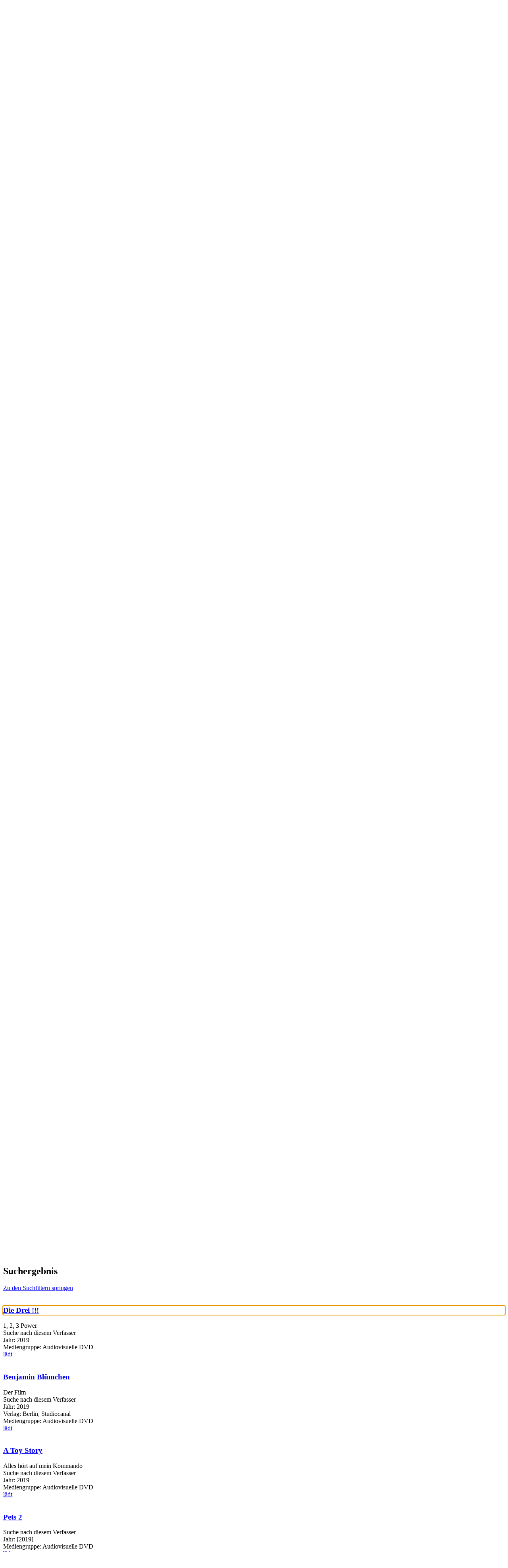

--- FILE ---
content_type: text/html; charset=utf-8
request_url: https://webopac.homburg.de/Mediensuche/Einfache-Suche?searchhash=OCLC_103f00cc8619ce1947fb86bf6bd53d38606cddde&top=y&page=4
body_size: 83018
content:
<!DOCTYPE html>
<html  lang="de-DE" dir="ltr">
<head id="Head"><meta content="text/html; charset=UTF-8" http-equiv="Content-Type" />
<meta name="REVISIT-AFTER" content="1 DAYS" />
<meta name="RATING" content="GENERAL" />
<meta name="RESOURCE-TYPE" content="DOCUMENT" />
<meta content="text/javascript" http-equiv="Content-Script-Type" />
<meta content="text/css" http-equiv="Content-Style-Type" />
<title>
	Stadtbibliothek Homburg > Mediensuche > Einfache Suche
</title><meta id="MetaRobots" name="robots" content="INDEX, FOLLOW" /><link href="/Portals/0-System/dnn-css-variables.css?cdv=697" type="text/css" rel="stylesheet"/><link href="/Resources/Shared/stylesheets/dnndefault/10.0.0/default.css?cdv=697" type="text/css" rel="stylesheet"/><link href="/DesktopModules/OCLC.OPEN.PL.DNN.SearchModule/module.css?cdv=697" type="text/css" rel="stylesheet"/><link href="/Portals/_default/Skins/20054-UnlimitedColorPack-036/skin.css?cdv=697" type="text/css" rel="stylesheet"/><link href="/Portals/_default/Skins/20054-UnlimitedColorPack-036/InsidePage.css?cdv=697" type="text/css" rel="stylesheet"/><link href="/Portals/_default/Containers/20054-UnlimitedColorPack-036/container.css?cdv=697" type="text/css" rel="stylesheet"/><link href="/Portals/0/portal.css?cdv=697" type="text/css" rel="stylesheet"/><link href="/DesktopModules/OCLC.OPEN.PL.DNN.BaseLibrary/StyleSheets/GF/Open_Sans.css?12.0.1.1&amp;cdv=697" type="text/css" rel="stylesheet"/><link href="/DesktopModules/OCLC.OPEN.PL.DNN.BaseLibrary/StyleSheets/GF/Raleway.css?12.0.1.1&amp;cdv=697" type="text/css" rel="stylesheet"/><link href="/DesktopModules/DNNGo_xPlugin/Resource/css/jquery.mmenu.css?cdv=697" type="text/css" rel="stylesheet"/><script src="/Resources/libraries/jQuery/03_07_01/jquery.js?cdv=697" type="text/javascript"></script><script src="/Resources/libraries/jQuery-Migrate/03_04_01/jquery-migrate.js?cdv=697" type="text/javascript"></script><script src="/Resources/libraries/jQuery-UI/01_13_03/jquery-ui.min.js?cdv=697" type="text/javascript"></script><!--[if LT IE 9]><link id="IE6Minus" rel="stylesheet" type="text/css" href="/Portals/_default/Skins/20054-UnlimitedColorPack-036/ie.css" /><![endif]--><link rel='icon' href='/Portals/0/wappen.ico?ver=77Mii1Pk3NttzPrJNL8uyg%3d%3d' type='image/x-icon' /><meta name="viewport" content="width=device-width, initial-scale=1.0" /></head>
<body id="Body">

    <form method="post" action="/Mediensuche/Einfache-Suche?searchhash=OCLC_103f00cc8619ce1947fb86bf6bd53d38606cddde&amp;top=y&amp;page=4" id="Form" enctype="multipart/form-data">
<div class="aspNetHidden">
<input type="hidden" name="__EVENTTARGET" id="__EVENTTARGET" value="" />
<input type="hidden" name="__EVENTARGUMENT" id="__EVENTARGUMENT" value="" />
<input type="hidden" name="__LASTFOCUS" id="__LASTFOCUS" value="" />
<input type="hidden" name="__VIEWSTATE" id="__VIEWSTATE" value="vzRV5gPnFbuVIdXnJn4EDzOOHSDsYTlrqRl+2puF/9Tb8JAY9r04PGoTrx8vlVJOUYqnup0QmdofE68sx63lzblX1sdXemzqr3Gw77jTdAX41g9g1IW7317lsT+JwiOS5HvDpbLtD0OMyMcf2sgCVM42nRuJk8FesDvKJXtkVpvFLCw2rYiwmxnn/z9w7h8hueYOnPS1lTMsr17C+9IGwdQUyH4Efn4Jl8uMpPfwKa1Hc5U/vjKrVBirtsls/orJrRVGId7oJR8op7wALNQ1fl+RXhbKmHU6w+KXBiRc6Zon6kn7QV1iCE4j1XXgFq5yHJe3BLDqRSo/bm7mGLfymrNJ6sGyk4sCBPbD2+GIMEqe4y/wGCi+/02SZ/yv0MVFRzqeazz0RJepaVCeLFPk2STtrQ5XOT5wkIffQOjRmHE8oEvCZphHC4gDT8AaMbM92ryOf6YeCMCSkps7buDmNB7+amdan2K/s/SaVeH2C7/MkKGEJPi3P3S3ln+eTdPdRtfInEOY2tGUO9p2/EkCO3NQr+LOH9hMZUygi0XDsCf53Dn2elQPR/rL6JrbdE+91ImIGsToWQ+NS/eW+y6Zi1eIz9DEPJYe3ifr57IUzwG8oO4IGVpiet7I+iLrrcFdnP7LaIYki6y8YDt3rQl0xxXEJ/c3PFVbQMvkCLoxCxI+THTcQsJyChMlb0S9lJueAQJijWjwp6d2Atr0MRFxEYHfi78HF6Gaj9SbF/cChaDp/5UOFMPcwrGPTLSc23RqsP5OVSJz/MDccuwY/XsfOy0jaMIh1BQ+09I00+Fcis27WRyCu2UFDRPnnHghudIQ0ZvCc/e1BYNidBWDNTtfsJLS8TG7o112TOQfwcly9tSM/2SrpdoTFuNrCr8JCx8ybVN+9tPWCA2fE/0y+kz8wrcqRGoe+C/9ErVWcIjyM3tndTyyG442nLfEzQhhxZWEYgFcuVbgpHwaia5f7bPyQ7iIRRcDyJs32/YtjnwXbzdQlB9fMeaQwaUMJ8SE1TPgXQ7UeKDKGeuzzpVhasDURt81IL/adkodFUmSP3kxSndZSj0nnQ9W8rt0UnpYUmVZO59BU9pUeJ9QpvEmrLkn6pyC29hR7CiCGmd61H7YHhGEXhMGVg39vZZMGT+isBhCWkd9xdKKLGT8tPByTMkcUC8d9PDCOUandkf+t+TF2je4/JYvkGUClaGrdd2k+f06NYNcBqA/PlMkph66z/sMbfwtYFHb/M9aHLm2rtNlJw/FH8MU8qtT5xqkVbEtuWBshPQprNn4adrkB2wK+nytAkBThVsTxDh885n2boA4JtmqGcLG211wTzhT7g87QdouBQNQKujrA/uc42LsI6+mfAqm4C6sutftGnjhKb6AKAExkamu0/R9xM1dBhrgyzuGQFCdvKDucv1NdK4fTEpuIPTuTSxLsUnMvbHarswKJLktTV5GBMTlI3MjMm0cdbRoMke90vjr1JIxx8R4+W63raQpyBvZ1NyoiXbTNsYE/4YqoNwcfjJ7MJ3//Z84O/RbEXoFAt9a145DwzlX8quajzgi8y82Ywooeq5wxMcRgHZ9Rkw7/5yUJkJM6Aby2mffcmpmDMM0Rto++a80WoEarUkm7Iw6ARWjrPScpGVqt+QAZWarqL20WZy9YZU/c2kz6bfKOka595XmNVupSblvcI4w6x0Wn3mwq0pnC/pQTb0j4si/W38e5MjABaFjngrUmk0yE5NbYCuV+67iqIl3LPBvrPuYTyM4ZsPlZDdtyBMv2iCvXGI550yPVcbZCbvRYKhkq0Yk2+XwdYCL2oRi+jTSqxtln0JAwkRS3Y/kLMXDKSS1jmd8s54X+9Xobcn92uYTzRxgvfHQ2wzlU/keqvfY4JIuogkD1ilcterBE0gAZZjuygjLZrhxMqepBJ6e1zlGMGbupgzUBVI9ViDBKm3bqZ1zCoNqCQpvkbaDlfqC4M4s480x/P8plXYaMN1Vrjztqu/7qWGgEaiUILV9HuBbqdCPphv7/OGPyV8I9Ak4NEFgeQD+3uaQXRlgvyrzg/[base64]/U0IDmosqbH/tePM65gYT23DI76cEnbR89GUl5fWew3uRRUv+GbFi6an7RAVuxcJsuvzMRCGHC4EPC2xqPxOZNM9D+US4wD0w61Fh7Do8iuiSu73ZZT4OE90u7RuCPYopEbcjy6dQgmFlPh+IGcuwLtMF8AvN/TWoRfBFXbxJppQuEZhFW4vx0GZiEr++lLzZA7EgPC/Ldy6YOfwIz945EhxFQd7Am3plzjuHjR9MFnKiLBxDOqHgzWSq8mYq9mop8lX4fkcdEwI36i9F6RN2uslvWAmoVEpuGjfuk3ateZPx5+6OW4V4oPJ7/SKdS+DZIRtM/WGHelbMxCCrPrJmf4B2meIQB2sE2zHp4eYyAFor2LOLkbrRYAH3z6+IrTBzC1bbKzJfmDG9EN9s/6pkTAtSRymq9AYu/rCYprcTf03tKX1I4Iw3nGnMRrqKbJNDiMa5iXp5ihkRWe8W79azDnf31Lt7vf8neTQNDl8J8GapBr19+68jQijGEUCYwmHab1qeIe1kuXXosw+SC7CFOE4/+QikNHE6Vn/MgpW+CD425OwXpd3ica2Y6Eh/n7ihhsHO1OcUGMHkGrTTLGZSLzJ17UtaYZp4YpIjAEp7dWLMkSgW/wkwhF+p+lr3I9TCcjIKEFXtKAgAYlVdwbV8HIwE65j9F9unmFtUgetUCCHhvij9zZ2+HWIQtpW6r2YuH+xucDVMj/kzPxTKxtZ7C8LZac5V7XAQVC/z6UksiOmSFSneQOEDjOVzKRYAcW0nktaKkoRnJPWkdKYWAXbULRXCEXaR8I8zamZJTz0bf5o00OWZ/iLKtp0qDcWqrBrwCGovjkU+vlrGeclkeP5OOYEsfloqFAUNPmqaEtMOOIyPh4hkLtGcAb71So+sB7FfqhH+4j5kOITp9GV8JPPjKQ6RiGTcYjrdCrBK6YBO0OSyhsskEUMOwFqzpVq4s2YbIJkWYwtNdVnk7hG0HV8LFthFjnxWIE/q5bYEjUwKJEdknSUMc3nV+JmvG6GP0dii8KGxgZp+Mtml27hA/TjwIyHUGg3FZ4FTPCIh7j+gZjTJMLlPF+qxqsFn1WoJbg/3kuHTiwsjupbxNHaiUv15mcSBk6TREo68Pdm909CDJq4pd8TPUeB2DKJuBif+SLIDQseu+rl+b0KAsIDnD+uqTl63mISo9sKlkYN6kHVwwCWmfbVmvd9+/Yu++2UtAx0zuOryHQ2R3CBlBnp7ekuNO5CPEkyU0HekSxE8cjwpn2h0+UmBl9FQe+t75naqb1YCVPnsXiDx2X193uDGOIwuGDdTuAYHvj1FbBBUoJN4wB9qDmByWiAsAxoZZ3NWjNHF6GpuG7RJSJ1jTryswglEJVSHx81YS8HGryYRpJj1pZO/Fp+gE0URvlQ5TDlH1XpA1vQVQc+J8mU183bOJ1+lGzrs42JeftzeZVELre1Lv4BhHWpRcNNwnDGRIAakNbAUoC9I9UYNhgvV8/r+pDWsD20BIMP4we/xsZ4o72NC9CDnPOS5b2otXfhfbdbdpzTNWNcrD8xqmF3BTb0G1ezMerplrry99d1JuOUF7iP8QUnpfw2/v7VXhFTEvXUdprTo7SSBuKdaCl/zaZm7tV7LOLkh/GLjt3ci+QnpLHrMbwK4AbHWcsvsVXM1/bOX+Cl8Xe9CFMMiVDIzyuHDmQAqWmYeA7qMCS91Xoa6lO75tExITgsEvZC+gdJ7QVVl5UaRdITn7GTbpuxS7X93lr/F8+EawlEPAjMBSlBWDQMNCWrQ1HCtSZXyJy28/i3mNq+zc0VZhUyCQGZo7RwxD32OnaZ0P43T2Fz/X6FygPZ1dM/[base64]/LhnZauNAdqTTOx7JDQgCt+lEU71dYLY20sBd/BoiSaQ1F/Ez4TjAUCaiX8krClQXGol0tYNq6Vi7g6ybc1Jn6Sz5uC4Kx2SpukLFW4WH+g5F/wo0hhzlCiKYIoCHw4zu9knFEDkbCDYwocjhFjGBFLBv1fxItHNaZEot5t5RVMWu92jcaZ9rGcKdY1jjfl/oEptw7dqRD65KpmPQacwivD4uZvr9yFh4wFTDetMb+i6K7nUGH9gKMfEYT1HFCLKUJbkGkdNX0gR7g7vduymGTbp74f6cUmfrgXUwYnCBTb7n+eH0+o9pC9PXtO/jrVKICuktWk6hQSwS8g6MEqOywyDAJq9dX1ZVkWCKUu4Jn6v09u6HjcqzNm0ftah+9qvjE8hhDRMmQusXfZbjU4W/[base64]/ue9ANhV0X2+MZSoTIpandfD/jZJ0PDQ4SiTT6qKXYlEtEh3kSlOSExt5FNkRp+ZdVwpVniAnbGU1aU90zg5jp8Cofp/A70UClERlzeJH99ETEbxSut0k8VpJN+FxYaSHH45IStfJzAwJmvajr1lBGOY7cSbJq8zKdVHJFNne/Dx9rIMv7JGjdrN4GvWUz9gACUUKkb9FDdsAMWlgK65QpJCpDNREjgSnfawPhRmo3ZKu3xB/gF9AWQqGpKrdtT6jEzX5HO37++4jUWKLYgiZvB3CLZF3ek91nhqpIXORj+HLmPL3v5mYxbeBM+qDYL3mOPBxxK3Xnfg+Y7Fq2B+FP3niFBS5MCO1q/AVc/mLAg9QO9NwMa/YWzY5KAqn6LlywVz7iBgvW50RgKszGWQS5BWmQ3x3E7JYhY7VajNEhOqyp7S6x8L1Y/qE11W5YUrC4R83oT8Bkuhndi1nNOC8WvM344/qKtOMyi/03CPjHcVjw0OM0DqVirO2ViITY3idG1eoUhZ4slq9AqOzhRA9OkVapauMuDhGnY4132odo8fmIW8W6kh3KIbTRAZRmLQSVc1+Z7r3hObL4TYJIxkcysPJ+MJlqM0ak5bvtTuDISoHg7PzytaSy8z5POfkAyk1R4SChre0RcpS1CfuzO2jVxuwZc/ei2YtSL82G9qc2jp70q0AS9qbMKOUhmNPvsIFjM1gOZpXvquZbALB6WsM7um8zTvbVblVgkuhSM7kny8kFSHWp4pOmK2HhSPDSirhLNaTQXLBsAlsalRu1yEpETCEJRoYu42DI67J3LKCR0S6zYZ12pWB66rXPwRQmn+WBZaRjFFEUduF5S2GntP8k/nH16TSNWNDRbu6v/[base64]/usaqfIh//SyIGEhCivDfRW6z9OR6WnbjC0qPqT8yqcasd1KetHL4QBl1dNQer1Q3ujvQ8sYR7OpzlKx6B6hzu7534dbHxrVDAxhYrddmQOQMrXOrljKEbh9ctr9+MuAN/[base64]/[base64]/9cC7RvGqOnazGQNVr6fqUomRpDlzo3DFNjqgBVouJ4q5VVy90JnZA9yWLwyyr1nsjLQGCfLEMev5qA9x1vVW6ajnNMuMxxgbsfku0IvUXUUqVT//ZRMEcUDtu3abaM8MuC0i2qGsa8NyuFbHjKBf+J0CmeZOtKL9RMFXOhInkcKHLQexPWhg2pBpASn4lI+LGOwsGhNV73oq+eX7qiGrk5iJyZfIIos9J6XdC9Ddii16PH7GDL2zw3tjq+S9+1LaNDit3WrGbzwPBya3+/06FCDvxR/2buBrfZd+GF51PMYCWCTZnjfkIq7YOhgyEwGDYfxAQLVRtFxFp6bZvE8uAnLDpFaYnYuT1+Ney/nv6+CszdSfDNGnXMRil26Oxob2A1m3ODG+EocpPjAy291jz18KtKC8ffyeYfn56yt/QFh36UwtcP0zEP1iLBPBCcSQ35ImL/Du1INasd+IarHRhALtA5aYWELYeKkkcWaVl9OlBRBbUC3hhiL+Pw2Ry7SyEKqSkuaW0MAY+Z36CxpYFqgRiHM/pax/WJhxvD1N3FA+w1Ac82S7hCV5OKbI9zaAzvit1ONzAdkxI8oPu4O3bl82+KQb7C/RzomBNgd8OU3YPm6WMkvsRJsoOaoSkTMhuVRr3zVlNih1KQs7fLRh2oE/[base64]/utg1sa3DmPDKlscWOyQGGEgfztTvHiUQI3lg94shqlhkEXyVjLkkgRYdzP8wRLWby4ZtenSuHn+QJIBcdqghNVpbVY+KL4ZbqifV/vaP/z7KFhb/zvY4+TiP4WvxUi8FjSm4xeD9JIO0ZpOjrWvfM9fZQhCNM5jywYRfZosJa5DNol0+SE8GQBwbcS7NR3qqd0sD9hSUlEZfeoYa78tUfGm9+9JgXY5w7KLIIlIP4g+rlXzMs2GmRb3/mBhW/z0uxJoWynMT1+nMYw2XmgUTDTdR03VnmoZDJzgfUzWDXKRPKSF7LoTyCqzeBlHOmMmu4V56DXaXLb0AViHP/9iiSkrSqww/k6zFwLUkQElEEinJOiDQg2LEmeuOizLqaOjQ2yGF2tns82HPUCwfbwVhMg0vd/IXH49TW0AHhRo4sk5MJRkchehqAAE91M0AhA9D+n4yqD9TZB1ixvEa14uz5tI36szYyEaKDgzc/BqtLl8INtElXqTrLO0E1qXgwJAJKYmDua3Zn9y4ZP7AwbA6MZvQ9wP01Mzo5f9LLaVub8qvBi3CWOov0a20v5/NmGHiDKUPGWbV1zfWawAtVY35AsELOrM2p6NtNe5U0yknhfMtr+AHg6VL8fH7qO3p6MorOv6hsoxtdhmrZGXXo/G0LLDDptpLXTVkEkPHN499KOfTchY2zrbyi9/h4w7P+xDxz16w63SY9oGatkx6P62ttfxwybOKzYCaE3+e5YJxQIJOErf6JySu0qVU1A8Le3N3rBi0t14wzHbwAwRiSugK26YplQod3KtwEXUHFTzm+cBiBjTCrg9NRul01UrF6zXXvY6zMaZfgqAVxnffKmoixa7hY6JtazywELgBuBV/uZH0IbsT4UPz+toYQX1Fh8wQCSyQhl+rtbXaVA7Z37MQZh3P+uYi/TT1YZPUG/4OOVdnWb04akWXuzedUABfd57C88STgBQB4Jcg/[base64]/FTnQlP7zQDULF9HFHdVzeP825jP6oIDStuyDNR4CHrB06qI3c+XBJOgt0a/yjgaDG8XHvOG/zz05fefGW2ayWVcVhjKktljnRKTAcw6a4AbPUqbc2ceQsmI2FeYBfqDpbLStQuJVaAVGgD2Jsesw9bpSuC9DoJuoD88jo2Vf+gFogJb0PAlUE4PYxgHnnHzKxvSBD1GlfOpqN9mw7HnfYY7ZVyz5p5/ypRmOHrR7iQ8oInXNmpW4VBFrzPS1smll0pfM6P1xT6rJwF+xoifllseRZFoggncAMHlZpDFOD+VbSiZvTgjOwhIt3xvhGUka1cL14B5trLhVlr0XcUFX4gSql7OceNMLaJBQ1VrcMa4O8s3MoUR3DapXIkdGMcYYpMIrnIuEowIoZfOVKdl2T4SyUOkVRV/OZi4Czk2Lhd8PWlxF9/DegVEW6YBW0/rnGT4RzvIMkT7LU8EjnUmnihjNj0DN1h1JoPi+LN6yPQFndGrISqdhiS7A6WapT3KC/2GQQJNTGSNKW+xWk9K0J184aCurK//HjrkE/qkVKzhK9ttgbSEWNuExLqHhz0ET//5kYy6gc05NIgwEcaEBCyrYaFjX+sMeevqiJgzp05d/[base64]/hpFlWB9S0lv0XFBbULWrqQ8D+FrG6ygoC0u7TJH8VtqbA0HheaKQ8VpSGiowUjiul4ITn4dRSPRzuL3pBcKKhkrBGzlN9Cm6E/dgs+Bkn8596cOZCnjadukEkLpKWhSYc7fOrIjsIJuQal+B4IPEty91vXKkftUE7wUJicLrympyYl2k2HySBdQrEfafYXhgkwMnuf4yE/afS/dWDWV4aCq1og6iuMwsSfm0tGU3wIY8Znzen5zB4oBV/OOtmU9QpSTE0yMNrgl2EilFQ47beT3ogi1p3bfy4YLJMLOize0D7/bEovvGNABOrFoRVZF5r5ssx/OCaU82rslSn2rTj7Pfr2F9Svg0HV2hVSHS09kD9HKwGjEKqnH8E5grihsoZYX8H+I378bHZAxVp+IubsPcG2OIaZDts5DEGkpcRMtAAdDH/9fEiyQJvelLWd6L8VXunGuBKgQBsScfIUiFtshfHC0XP1N/aRX5/+peRXDHZT5CQuw8b79bOmkv2AQCDvj8vvnW1x4ZsV0iYp3QgA+m1BelbXAVM0UN5ELxN8GF8BB2eIqxvp6NfT259Pf21eG0hQ8b5J45xQiRoBLAZaB2zWVIfHNIvJXEDf8Lt4Zm8+S/[base64]/zmto4/zFUgVhe1vChHEKPk8eq7SghQnDb0LNV4aqFBDVjevrojCQlJrBRXaTeZmnOi+XBZwAvlxI9GH2161aqtJIFT7pG9hllPBt6+t0WgZkeZxy+Rmqws45Iwiq9OMm0PZq0JnwRyXcWBhqC6ldFdCLUF4xyHrOVC/CM+115on/c1sPlnzTJsAWo5sgpFQlJ9+oRey0kMRHgbvhUMSFAnEaq1KLeEex9ErGfVXKwHPsDFCuO+EvvsvvtgbZbaGBlNtBPy9rg+50UkoVJWsqvQwJS2njsYMc5FvV3//hlem2zp0UC4klcnpwBy8ty9Pvd/9QnG1ZVe9ArN8zPlYCTb92P9HYbIWMgJELh+SqAygnK0vWFlnoqx5vnsgiMxA7DJ58QKu+aJ8jKydCeY56l0BJoKjFsAtLqsQqa2gym1GaEn1zVXNxWxI0LFzqcdKHbXyPtgmgzEyrJHtzcdpN19SWlXEzfoUnp6FnkC+v2DoySHkZ4S5qztUw/tZsjPuXmeefFmgZnluIr/q0NInx/jNIXqOIxOYiZq+prnQqUQQ6ySbwWp/[base64]/hJ67Dz7UxMqWvpuX/Wa6L2GuaaH8MY32fVGAi/g5XYXXNFFYlbIIBHMK9rFpL7pqy0nkWLNU7fiN1TZVr3FPAO2NftAUOQUe6+GPZOiz3m3HwayGsTyjetZio/[base64]/Fi+jEg7t3l+8635unR6SmW/smHs+Rf60Z31bv84A7PMIfgcHIUAFHViO2Algd/[base64]/LRm5megAbYYWCgkPuZ4WhK0LEr8UtpQrJK0mO2a+yLuIRQ2lMddJMkHznuiHTBxmDpvRFw1ulIF0dsoYGGG+22DWp/Zda6XQKH52W9d1dU23QdbOy2/KCsYlogXf3UhMDoTZJQnfud2sXeCUSpzgIjM9dmIxnfxMEXZLtJSD4jL1Ge5VHFsawAUl8NHhqBLIDD+OyImrN5+laM2IclIz8nyhrYTI/PHIk2ZMo1s0UFSD04aBBTYiL4Iawc1rytvF1IUrejlHmjFrk77+F1QqEUZW+4Amy/OJMrKKFDcC3ZY+ZcqbR0F/6SLKDo1xs+bo5bnyH7bAONfP0Nws8dmklHF+D52vMHyfGtDq0kyhMQf8hnsQtM/e/Yc5AL08EVLrq8I2eYzJj45toid43JQtMjoASwlcljr1sTN4JnfqmIU1M7K/zJ1rXa4Mc/o6jL7zm7a/ECt0yt/ev19oOZMha8NcnrvawRixWocYjH0HE7aYYX5eQKuwqC9rYKOFpKcbQSkZFX77/Cyl7ABrlA6IX7VFeooQmY2jG68EEZ8HySIqy2mScjsvnX42gS2HelB4tNEtMRympMK3JVewXoXksfeGjQuvJWEI7V57aIaLG1nDynhvEvhKAaN/bSUQzTJ63qkypWyeL2zvUJHXUydk+sWOXM9EobHtg0BW7ZS+veJuAUeQXIzdtRqVNdRDzD1GxG3e8HQUdLLj4EmTRTx7YHivvDIpq6Vn/oKn3q0B41J22JemUZZczn/UNHC6hdFxOG5BG2k/UOCAnCP/K6A21MutnP0ZqVJMD5QdWLhr9+2bA2AIlkn+Y9We4ZfY7z4suLm+TbL1nzz2nr953weo5cNBSoYc5QeUuWiDNM84O03apqSZVYj0DCR3vTaNDLIb2vrYbJpJd2zApJY3bOktfRmfIPolzmd44FOtgCyDQ/gH0jRvrQCh1xmJoqdKpVJaykmOTTbeq5cAH/5o3A/TiDbqqvsxbCx46UrZxgymi1xQ8DRSGwDY0XIo0+O0qXEWOLQdFThl4Z7h9rhpoNUJG3vCAeDRhEtPbIXWCvuMlmxUZR9/zanygV8T5mOItxO1BT4ZX7VwpLmTLbO/GcQgOcPOGS6HVKeH+APpGnwqdU+KvQTeM1uKgHQMErC4RjPNvIhzaTqxFZYxxC68eDnlxCQUN4lE0saVDo/L9BUGJO5IGY/AiJsRns0LjwIl7XySmYGW0QVBNTr2Y4M8kswfHMw/SxZRcU9OGf35vxlynI0LvQt6Cy8EaPtCITUMTcXD8qTsVPtnwyZ//29Fe5YtMCWRqvzB7kW8XHPdfDcd3XPTpIc4GPZ7Q8iaRQD0gc7uUJ4nD1ul1laerb+1sFksgv1Dt/WyyI39X9bZo0Fy25DJ7k2B448t3tGp3ByuutmMxno8nNu+dFBAXzXuX7qxCoQX9HosMp0Os8Kj084sT9ahBw/0M94hWBpMRvCGncNLQ4S0wPG1NOFvoP+VrqBAT9wvo3/ZzLfSMu+57VW1jdPLJzmvWs+GHjUzVfJEkgD/dfgKqSn9Cyet9YXMRdh4YAYdyzqKChVLpja4WQo8sMnDuFNrUVRs64JJTEVCZuIDfvBoLebgk+fMPVnj0TkHDERP2M0cF72rJ3nfEqEp1OG1z4FgDiYjOlVTX/avHdU4MyseVHoN1AGH5otpt6wjDWYQzwDoUOG8ZbYEWWo/IeE7Atbtmsr1BU1/AudntS4tWSCfXSshgrjTrXXpExmPJSHK2zkdutXXoziWwibC5BKspLNxtDCikJJ0eLBP09wlGrvT85A8T8/t+Ax61wHY4CLgF2pvjEFM+Z9y4k/ZCJ/VTUUwJ6ukVxPx49VWWuajrZdMCT0YKkaP3AqLRFkZgUZ3GabJ9x11I1Aq+yqLUviAd2EUzEIPoJAAh6fP43krjYnt30PBZG8SnZhMBHsBIOTMPOfL7f0v+kX75lwib1p+NFE8iPHBXMEzp1MftI+VGXFuqjfI9954SJiFR8z1NghT/kthsIxIvQR4yHieG4UpQbKUZqyu5kxDQU/zB+BFqBwMBPE1mY7687RYxDsuCtCh5Wfo4HOatTqvvZeGxtCUa7mR2KIl9x0cqTsfA4QZa2P+mDV5cJ3IYQqnBX0/1t0V/[base64]/SDS52btohT/xCeYnc7s+Nu1lBssvGZaGvrJoqzOuzc/lBzyxYQGg2RF1kPGAVwfVlhI93F5A7j+EjYmyOE+q17jP+uJYbXQ+w9ajmKbN54PLct6yd+BVKlICByjA2o2A6o1L74VlwaztyI/lwcxpn5pTyyorVHHFWXy5vDvkXmnVCSpwxBmZHgj3yEPbAZFKDmkanFikAaPKZAyfFc/HfKiXvm4UKGQNotnxKGLagOD8Nm4AJwtN4cui22SYkfDdj2i6EEuPQv4fKHe0CiJRGBd8C68Z4S2k2FPLUjfyyb0YYeO/rlMomFHXzsDZ585jPHPTN1Zd2XyBWzbpjks54qL1gSxUJde5yJjhcsQNQZXf0as005Jh98eCWn8n2QgQS5qgmknOFGVWo+49Pt5nAxrfCnx7z1kWP9zHDcIOk59I1JeAKgdcBrz09U2GW+3/nVtS9JsaBzicOQPlXfX/Mt3gG6hiAGtdOIV/j/bF/FvQF0h1g/9ITJWTfFcqc4/l1r4fEMGFgoJD6qL59aps4tb+oU0Z2+WL1sJb6UgRG5LUJpBEb+CuMiDYpJ6fLP+m8gcLM9918lqrd+ADT6GXiZvZXNmf/c7UrtDksEFerLkDLeGPECHu97cOEAIhsgChGeeV7slZaV8LH3X72WqYrNrexarvl/BbvN4HoWQhVzYxd5BBvA9ty/VTxbkRviB3e/QDGvHd5vmTgn7Go8LG2UIvAplhvWQvv1dyQZx165hFE2Qkt9y8jBReVH8r+4cv0Do3OYNg1XOXXNKhM08JIGrokZkbxMtmwLLH6d4B1jC/F8i131p50Ny35i4xasACfD28UEZNtJqJmiJgMfUDwHznbCkU547LvQCKUBDkJAivH/gZwIjEc/pTOaxXOsLSzoTpazFX1t3VSxIOWZfa/GmYI3uJoj+3JIndP0Lf5V1uA8qtJ0+2IMKoVEPNbdFXmvWkBW/2CX/9jpSR4yv+++TAv0uhqwQI85ia0cdFp5jAO0hC+zqD+oFuHroKSZ+/uBSiUwDwN5dUapvzlnRo+QWavgYFz0RxdPfZm0A/PFWvyxN/Z2DuuXk6mcrBvfacNKfLdchozkYaOYiyShc4kFcmNi7yXOL9hyE3xBQGe9ZSQhx+3GT4PxSWCwwaiQ+PK3j4wB8cpmvRvVa4DLrsvsAPRl7HAookRxHmJQ99GZX9HvI3fmBmospcjzVou+MrdAw5PHIqoGjgBzt0r+7wkLTTSNqdGtFwQYeS0+WGH9mN7/ZLXOD/5CtYM2NDVZ0P8ihY6r4aal+xlFXWqnIRzshMwHa2oFmP3yuvjL0M+xDNmlyz7gQZrgXtpoGwiSMYSdVhgwDMRW5dO8aUnNwqWiqPdCUJYVaIV38IuemNqfQOGq+gGWFSJSt8ik0tJjee+LKDbDbUoeGEaSLE2ZojyGlBK3OzWwYqwVZTC/g2l9Qij0CDq56U2bAifRbamfWkwRc+z0UmuTGsPJ+UAAUTFiE2Yqxr2uS+mLjYLs5DtsGeYcIpErscp1oefskoNgBAgh+nUgzlPyqB+bD+sTxvkTYzK9DKyZTSvuZuN0xlruPTeTXaScymbcPJc+NWR+/n1crTmPVtSnzCXOC0Tj9DW0yNnKCmoP6Q4pCRxtNdVwf4agy4yTFXnCcuPes+HUXkYPBK+pqmiPf5G4Y0JHh3BOM28hKSbay9Yo7lWJLifqvYayj0PCnbVcUiEFPfNQZOu4z5ZCALTjhoGYbp6XszqLeQyrihENvDHfDdQF0eykowH/u/FH2zkUtz1VwF2RESTfa2d7s8+Nq9Zrvm5Vingj3rKSJfoPfC4ff3h7QKwZ8aS2QxScJNhkVqAlfwk1QT1uknIcmfgu2LwQTcEf49C7n20/NC5tYwzpVHYHwuQIy1fcdGJggQ5kT2+qIe3A3tdWXPyA3XdXKvbiPJLYMUc+cbER6DS+vuFhrm6CPUgouVjU8Z4GMmHJLUpqGMPF4ctX5xzrQF31KBY4czFwV6ELXgm31s5w7kmr19+dNpvQWtgjyWMjzdSfzNScPQgSaajh4jNiTiTXsjZ1EHciIJW/ExV6dc252JtxrdX4a23RZNSX+kzYufRWikIHnj9eGG/EvHzUDJ79BtUad1jPcPn3jHbHgUmxNjc4m+FZFtcJc3MejT+8cYObqTzurbETEI/QCW5s6Tm4QbNYovv/esTe2SrEsbQzhaqp0QCuyF3D+aNny3ZSDFSren1NsgLrXVbol79y2yozXN2G3XsYhMLFhBbK5oNVIYRqB9LNXqHXmj8QAIioBlWTBPcNkCZ6Z/ASKCwp/egsfXlOH097OdIvaT6vwz8J1zHIJxp5SVss3sPXuPS8ld3KMlun9XOwwVDseO/MSXEbsw/fezNrxrqzzd6PAS0aeRgPR2Y5YzYxDYJ6rq5mCWx5+ezxf3GEJ4HUSkNQ23JrVDlERyauzWy6+LK4UM8t1msGLgdVLwDRImB22RksfLyFTkc/A1g4RxmJ9XQo3IfOWYC8ZMP1QFhP4zODrj51WWbuCJu1RBi38rbIytklHoubeFnPsMAkkJsLrptlp90bA4stI0yy9Oqou7Hdtvu0v5U28AVaqRREd7NPSha8IMuwrUixhNhoflOePiyatg+vXqxZNlFEbSffukY3NiR3Y/qkSnzlsbZXaZHh7YIDCkbrBy1OP6tH68r8d9hBWqSmayB6iTnT6ONuG5dvmh/i8FVZZXbr9QJedvU6uOGkPwmBcrKKe3PKoUxieVqYcP7F8xP3npLa/1X6WBO8EHUwxxLnja3SMMu/4yuQ8/45arOFUIpGfDM9NDoUbHUuMU+jAq2H5nP2shd++TFS25671n2fCaOhgYT+O9zTlzLAywUARUtTMgXxmr+FjjyeTMXPUOXRFNXtcy1NPy0RK8jF207Vnxv+icxsVTXd8Yv7phukH266uOaexZgiIgUNwUkEuvGqepCMUHIYoY9/vkuJ5kM3eutoRKdUsxLmCdPMcID2gDz25KcsZPbHzgYRUG0EiodIf19R7hvvkoHX389b6JKfIYkQT8gPR0a+cD0fecpfGaI85NG3qB/M1VQI4NsEvQYnzlDgT4CzyIhtQzk7ttIxpZWjX2w4KoiSR5sHsQFNpx/Ga3plYfBLYld2ZbaCnfx1lyQE2EWMwTam3rYsklCn4aLn5TBX1dQhesgafNReo4xT8/oFHaOZRwmC09JltT12771fYDyiU0RcUlxyDsZ4ZpMjcNyY5qKFrbeUYDPYjto/I0YUKRhRZC9IIGx4Kj6OaQV3lod+mMEzMsbPvH8oXGX4Fz2EhbRhEqgET7j/PJsY8fH+Fh6r/BllbG/c5m2uPJ+MNE4GUo9RwGxiuCWfG4Y7ylq6UjcRWviVdXrdq+zjaUXFl5g/pFDwNxDNjIe52P62jJSkUEZUlzosTcen0xQzaojijib1nAoXZlvRgZlRgm77VxPel/+G50isDhUldq74V1Otl4vzQHbOewrlWWA1QvR/IxpivS6jBg8P0EnIza2VzBwxLllf/twIqM+P/duejgsQ7BeLYEvKjkNC4WVoIn3+++yj3WrcUiAqQTO1uV0uqwNMHSJixG+Of0ycA3Vjox7NQTzsCbIMqQUSQS/BnCgFpKussrV5f74CywqinUgje/PXEYMoFO4uOvtYIBuH+55axloZE5eD9k+AmpqWQgwgXeG0/3mbeTQubVuUMPRpmlRalqkfnRLR00QVX9De7eGUI/XXPbehP9lSo0OQBVBsObVwLSaC9wqi8pwD58TKALpPI6XFx+JoSJZyj1O3ckmje1wtydSDjToZK1PwzawSN5aJWhdVmtGnmf5v5GmPy5aHFidJlTquFAl2UdeEu7MhafPxuNAz8HMfnHN6mZUzMaELm+/EI6IYrcu+bUIq0zzODGRdPW9/8oczk+JuJKUFIsD7xxygF5rlsGooQPoD09xXEgdWK6WDF/HiXl5natMdSZI/r6C6E6LW/EwIAmL09DR5g5MTLLRxL4j1p2ge+9FPViJBFaQidIlMccZn1NoIRdQ4M8q85MgBlGwCjJAJfPdfKiVRl6VHEZMzyOcra0z4e3C2c91PpaobiFtiBOtLPLlaHHBu/o6YHtUEfy1D1gMv4ZJTWLFbdTkm/Ri+jwfBGIqaAxtv4M+ZqlDGKL2ozn71+H5IdqmpKvkIx5qKHKWfmgYlvyr32fdNM720QeT0aNSLs4QnIk7Gc/5B1uTohYq3Gcv5TkxZ8xDi/2TJIETdjLxqNMGIqGlMgLY3PBuYsNzwkrIzcUDw8zvR2JuNTvOIwrmzkrcyDi4X8EnBdnYNqCGn+iAcCI5bPmGItuDXLJ8bn6rwxsHFO2/KZ8V/kIpBpJI9SRdS64OA79bZWcrVS1j2gImqERuEjh24eDDh+GH+K8RCNXJrf/O5TIoCsv2z+LmhyayNCKcbRELbjn9XR1vHTrG6si5Dq1jL3qcTo8oGSQzg2YkBr/cdPyODZ2DWvbXm+DpK0UA4LL9UnASUUdTOH7FdPITFLrS3DBpIa8TlZL40Z3+xYuA7aEWrzMpycwCnbC6FhmwLS0SgzaYDCLNAPAvn40q5QUvgJfODidUds9dSGUJg2q15v42izkA0CEHsGig8Vcii1+M6BX6sh4NENaIjdZAFqBf1Vqu8zYu98CDNqkM44lUDb7/z+ooFaxoh1+jgK03/tmt9NqiPrfTA2/ZvzsqWIvJgV0KkA8OlJPNj46WJKHCS7iGk5aOw2v8L6/lNMx9C5Fhc20u+VGq8XKQ4iKsD6NQoIFgfILTbEZiTlx/AAs5BmYF1YVolP2xSUuajp5ARfGojEJdKB1TLnjIN7XGZuSurUsyKVxyaZ9SAqvT5K1+SNeVHDHo49YbS0+RdcDcEvYZAdPptkFkEWf1GsERfr8BnW9wclBDN6+8QbQ+H7sYWZk07fVA8154UOTmf6TvorkBzC7/hnv6uOaSzgdm8qWJ/7+I2EWIDODJICBq0Tqon7iVROeBiV2biaXGf+p5HTG/4REi0OcFzq735hD9KXbq0SW4fkGxFwbNzfpTqnwNF7G//yvLdH7HmArh2bIhPNsTVwdo9U1AlCeGupcL4uCjn5gQ0NAyTH/YpKtvU3wOUPISngZnga8bKUMEoWo5TgfLg38E+KlLVHNiyn7iAO0BJAPZ6cXxpgw9lV9Z5rSGGWEJrOSPhnE2bMTET1tzY7dfUIqitVSLKlo81mCji35lanWFmhTr6KMS2Mcmd7TZRD9XLMCRvy+fFhyWFNaJtk4tkN/YcFU60jBOZx+L7Vs6jFFC/LoySi2GLRio7Wl/mQdcOJSlCG5nuC0JtsdVzk8jlZrn5sQlbMrIsuwUYKmqzhKLPLBHlT7Gzt0aEWUulZiTKczjTTM7fm7s2sOtK4eqZ4qN7yskiw3erf9XgiGGAHL7SdDTKDQED7qTut6ubYbQm30kdKwmwAJdUlT4fmVOInd/[base64]/4ASMokM9i4ifm4sQMCV+78BRo8s+fJQoRyExwYEZOWiRByJ8bdkg8KsR2JfeH9W2HXFw3JlpWGhSa4NbFJFJVuuzProeODx/ccvJO0zw0h1lav7XdFTFpokp2H2d3VH5QBUKdxGkI73tWz5S9w7kwZiiSvBF2k4HPorZmwOq7W8qvL9hug7DKObpZAoEzlaOXuFWOeoRR3N+LX9m3wbYJN98kCWQQ25ohm56MbzTTvkXxv5qTKanIvm27fklcrEju+J7M5ZxUt4E9GZDEXe1vMNn1mFETDjDHZQcg7/Mvu9rTcB1j4Pb0C0djv27bY3mUuuLACbp71pbmgPOBCYYezqLL20ZpO+UuLbRnrrIa7I1qTSpWpH4ZOFmFCGOR/MgFsHRvTQ5K+T2etXgtJQsHBDT3Gcgsz6Cp6o5Vgg7E9s/BPOlMhRHA8EsYnx3IYM3FYaEDVqb7GQc59OIZB4almYbT8gZSUo4ZTYiSX5f3mE96ILC+4cV8JCIZ+kmtiHHoy4uenlAfk0QRd4f5bf4WB1XH9/C17PVCyQCVzvzsCfy0p8Vjsq4r5U6Su6A3Xen6fNOiug43JG1+SIxvS0Qe/5qcvSAFSrGK4aX2yIkWDpnfJp1rXYsBmsJ849HqbfsYdf7j0+W5Z14R4c9+qO9UeTywOSDR2Ko50kYu84rgEGgwC2KfG6cZZHBrSg8tJvP2bMHXlsgrrI6FKn6fz0vEh9fibbw7iB9gysBamsgI0jOFlzhTBWQiSEw877lWspWjKPGMl/LyV45Iuto4iwUXN4bGMSOF0QGxNDXGJR2wzB55/DyDs5CvUYliXYXfZHwSY/cOzOxgdOXybaO7PE0rT8ufqOdy7l4wSp5JncTeda8xA11qSP+r5cxkPK+n9eDCGHN/D25MEuGIXPOoiPUeJOclYdEMns0CLvcRwgu5YnIiR7pbiW9sL22qS9xfRtOR4ZlfzLM1h25niaJOMXgy9mxoxt/F5DTC6YQWiIkFMmNwrugAhdCErzGi7eS3EM4c68018fYoX71S1HdVcrffGQVnK3F3F8TGnfkTkxK8nUxV3r1kz/VTlkm1opYtIm9ZurPJi1OK0C9c/M+CewuXFbZbKZWd99U3KYWK3YKutKTKAqiqIzefgp70mUBzftu95AxUzxfnlqZPTGoNTFczvRIpgO6opZ0PKwbhpEJGmbDwqbMgg+81i/KxFa6k+OuV2M6ao7WsMhV/+lqH/ipr38Z6/bgDhtTpn6ivIOe8rCeQ4dxfuIGqpnlxSg7kw29jpgVWaVFL9QRLTdZhX0cMCERohYTlpHEeybSL64sflPBt4LWJpnYBNowX+HyeU3FayFHz7eEZT5h/0eTYV0dEJ4yUU47J2VJnlU38wUdoaaSLBhHgYuLyLJVvMerc4IpSwaxo3uaVwWEt2kGperWaGz7ypy7KFU5Lq6a99OzMk2IZJeQa8eAOBRZnp+eC/0wmJpLE9HGcekqJcr134TX73hwN6FidOXJXFSJdvT+vwfstz+C+pttY+BzyAVIpfgYj7BoKVPiZ6wdEp1dA6mFzC+62JBifjccSTVw43hFHh03WcwygwfDj0nggW3cXonCjuEWpmuiI3tv0jpNGUtZdD0R+v5fdGRipCLiyFJJl/mA48ysxMulLMaxyITHTyzlxGzkrZlG4067M+aT7/SQ2Whyu182S8V+YQDT6AXT5NUEn8p4djFXJM8qSlokncErfy3TChbOp/krrgMBNbewVeg/RadWUG//g4FHpaqvCzKuCEmgVH1/zdbl/bBiyzBOLO94ZsdacNhNiwF6PK2qWJUHUzEFUXl5EXNpi5QKg/payii8+3uNyflsDj22N72bwu5+hSGHjrqPav9Uj1VxXnm2ATDCZRhjR4IFpaoShOcVsbf+5B07PG/funcf7a/bcNgHdcACqHGXAWg+HcIbg9K9p9tQRcGx79fAFxgQLkIrfSdFN19svVXe3cZcUri58NePBkz0duXuREPwjj/OwOg485gGVMP2NJhyMxkupfBpRNm1wuQTjsVqGcSPyh5AwSEci6ozhKUvIa+fZfbe0Uufc+kCEFyhlDmKCVipJCP5NUvdygHdpLKM6jTbpqhUt0GuUPAomVuqhXD9Lod8qkq9h2R7aNfWOPF/kfLLs+LgOoJ6ZFVjJzV+LJYBY3jZk6whEZ9JvFXEkU4MU8GHIgb6kLvLQuYzAdTR35lXmPAnA5OAUuGBd2oNYzoD/UemiZNSOqVeKc8TcTIy7IertaW0z9YSmgbFUKPYjZYbTkZYt1Zz/uQou7MJVirTybKRoEs0dKyZAq7o7/okVojHBzktdszWlMOUf4HTth0Z2whmkNU+JGwE0sAGyABeiSV+lgIbRlHeRvFujYCpmUcutl82dmNWPLA1N2c4gEcM/BSA/7tQC50fXGemWE1maAnJlQMBpFyfZbNrs9Dx5XxXF+4tTlKP8egzi4ZI7rB17BYfF51lusjdSQGMjSc014Oq6BX5RTTvYRNL/2HxKLd0oWslLMhGOs5iblYZjZ9UMGPsSagPpfFUwi64jpfZ+5bu57BJ7u8rOfFkCLbKb9614Klx8OYBxvgbZQVu7z4mwV9XFtSnKXOf47h5eGKOd1vMXRdoQyf+MxOHRQ0YZL3wP997pVUSZiBXiyByNTy6452olGCQnsXXMbufvrUuIp0s9qEQDOp/Suj6DCL+07o1eHpR2fEpxmia69lHEHIiSIoNlydSXKxQYwHuH0GFYtZI9CODxyaJAy0pLKkMjcUOsyHQxIegvUJPbxucu8NjnM/nZb0g+6MrrkJ/dP8wdt6nQf8EZIfWSrB7qW0qUtZxqp7uiK364zfz73cjgVOorLXZWmKBg+uj9b1e4rYkHmh7Wuvuk9FGi5x4Zidzxn4jc6LPtZixbQR3bgh8nSKmI6HybU/wFMLHeXxLdAmuHP33O6A8WNlsfJ9TrLRBdZqD8P+Xo2ilqvtHQ0q9hDJN9wiufkJ6aWiXyBf+VWVwbIYR3OYXtgPYUdgv+1eKt6kVsrj5UhLomiuLIoU+m/Stc2NRjnKDHykZNfxOd3fV+oq2RiiavtpG4LECfrLd8Z199Qa7sdG11fVtllMQJYiulQnJwX7H1sgPFncPqtMCHq3vgce3mb/QWPZ1mtPXhVrlp8Q4UDt8boqMoEjpbTb/wSMwiYiRky9e/4ikp3zGmXwjxTGCg7UGm8NEj2iQ854+TzGgzP2FMnB3C0Df7UiH1JCwj1Kpkj7mFDE7TV/2o5PDOYRJIlAauEvlU6PmSWlcZkgpsn3wbCuOrKBTXH5UN79zew4s5/zylMWz4VVXtGoMMVZUPQHKTKMnvzwBlu02mOoap6ZnidO/kU9TGGiTAimwDIkgLLvjfyEm32kw59lBSR3aw54gfQjDq1N0RqPe4B1W9skS6HxScpr2ICPNgyvdCI7ZiP/H0kaL9u3Xf8+wcSow7cVN2bcbOja416gGk8vk9tg2rjKGWj3orfuFHacYe8Fqdmab00h2ta/9qP4xEM1vm+082SmndSF38A/pm3NmI/rit6qiJiiryxSfXBRydjLROYEk1r23f+4n5L6ao5MgIw+Ch9fciDQyTNjZK1yuHorpWiXerFnM77SZUo4eKq2SJuvwFTroRblYcML19m8ajCfZ+/[base64]/3Kx6FdKnYvr1q2EtxeMfjLwLq73GZT6COTuJjmtCrb0wVCITtXzvcL1iKUO6bZZ2cWoMikwK+P44YnH9Tvpq3OrMXW+GPQ8NHyswJoHKZNlCp1xHMjzw/LuYR6SA9/C8MRRqa3owYeFQk43C3YMxvAjyv+K4gIthtiWG/999avsnZtUYJrpe97qEanngVsdd9hmpzgHO4/7bb+XvCYg6rcSdduO7KPaFFFCZyvXMgSuIaENRFCUYBSUDEQ/[base64]/Qplg7MdSyaT/BoA7vA1uD02y97BJzFZ3ArCLxbwBjKHmyEsSawfK4PahKLpV4I/5zPvz8Temf1jLCz3YVmdxSTJkoCU0rfYfzTMcM60pVoGClJ6vVjy/Vz0qubfLMbB8sY6SQo50D1NP7RnlYP3tVXfyoFakWzj8+PmVQXCDpSFNnAlJJn6LYht52Zc89myF9VvIZJFtoPoUXkEal/G7hbwPrr6Ey2e81U+UFEnY94+GjuprjWd53EexsfWEjewB5gVmXHsmpgj+HeiB5SppYbPz97O/H2YjmBVfK2jy6YoNPXe32DnomAjfF3JCozlqB9wgqSP+8TYzV4QUyoG6OS+LBIlqdBoKZazf8MSy6NYGZ8reg0f2LOjm0pwu8wwJ31Dn8QJUs0USGnPCQg2Xxi9D1WCvHdotjWdVO9wzFPqz0oLMqnIB3OVMVD0jF5+xdqbSDkIOBQ0/e+rf6fnFOej/MfQN06lUOHAmlJVjvEKhfPEToM0NRBLu6oHQnEDkc0IEF+nxXAlNoFF23XmONiKiZXXQe3kAv000vq2T0CtmqbRO0ah5c00nWkPcqbn/U4eHNRgZPmtH82YxIq4hSAPQDyeY73xyqAZsRGQq2TSk/Vo04BUCC99alqVV0kaeh96anFJTcMFQ1hMIdv00p1WWfJGMK78mhFtf7P4EWFHc2cvUDuFtF2KUq+M5uO6X79j5whisENJs5D/DZhM6E0xO7cBeIxpKc+xf+5BeTO4Po2MTjdfYPXtt6v4xPsBLIFDJCRZznOhoG/be5ZfSffvibXhyjtIL1qJUjoq8Fi5HzbvnSZcCdTFXKMB5rejhkk3gkDFlDCpdoX6n9y1IICPCn3bWdgXGivFBr9MzTa6ncz17BhPg/[base64]/YZ3BIjq600TYJX1uPhn+b+bwSSg62tKGW2lSx1EnRf8SAC4uA6FUAFlaegVGL19vAvL/DOq374gUGZ17er5DD4OgU6yrNO1BxHEfiJTG3ohsBqBc9OEpltK+mKYCTYHMgxGC1QgS61FP44TtRLKbiGtlk0nMNNBq4Aro+1Pw9Jye/AJY9uwJE5pVd37+oAAjXmWzHfGMsDoUiflCnGRo8/eRXpODW04HBJyHD5FpxWt9x6AdbTAwPON2kso1vTDae5EBGV5I0d18i+85MNlQBA3a8qgVp91ejY1BBC+5v5H0FwCsHdBeSAcPGDTznluIK7DanjgjwWu1deMjgpU0QX3pZ02ZalSXF2YMSn0F69Hd//IJ+AseCfN/anvLGw92DuAgKg3k9jPC8hoE0OS9IKp/sSsyHphiPaw5o+jcnrUUuHrsAy72oSPkZ1/6iezZhCSnNpZPPXfI+N+IGQDwNBcm8GlKtZZAPDmCUTx63GHxJGzRrsRMQB9U3PorXii0WdAH8XkUf6pVkY5wRwKH+s5KznXC2DgLj92xVkue9YVMTLuELhuInIvMkhR1PNuWzyyO/ow/7ZKGgg9KuGKW4zDIwbF/Fs1abG6Oh20opkBx89To28tDYKagLoKwlhAoW8Y6jomEDd1URB6vH7t2FoQbSjV83DrOG7H2I2jALdj5Ai9l/sAr0xXyNF8zbT/TW0N3DF8TKkAf3kzQw4GBYUJf1ZAA+c4/aUl0sP6xLAnrjURUxmYXgYPvQBszqVTZrkjJlKVUAjy5/VTlp8Y9x1aq8FxkGcoJ/AIrHEEPZXsfnZvxeu6XOH1KeHv6JYTJ9lpdDx5KOVNy80vrO2413n1DNk78UoabpKpd/JoDQEiDFcs5BtmlFmKUdCViDB43c5boGe9L9koGDg8D9eKDMsmEfM57diDUO/NPP0I2DcHdCDzkGfoY0P1rwM7HcDxw4QQhoeBIJkDZraIpkms1TdudLZ+jPhaOTFaM4l1UBQUijP3zr4IhKTTfKTML1fhWnz9L2eBs5xmTj6Ucf2pQN7aitOXcBkXm/Rt1c5WFkwFxljLtwbMlmGVxHXwuPeE043XPyx2Ml301NJgydrj0WmWrtFix3kkvA8HBSHPZaBdtvViO8PBAIG/ZwWnJkZw8bn1LvJNbGqHTRga1OLUkSc7P8YWs2khKsHXL9kVF8xN77rYJEmqwRLqGfgx2BzEaK8cPZFTaoXptUTqt+BsV5CQ2g0Zw227bym1lRgPIW4EyX4Jeer6Tf+GOwQEx1Y5jg9xdNuX0dFu+3gAANN5pJ0WPLua3n/R9DNGTIDmezZzMWKmPFAJvmDTHULak1ri5VTrzxYDXJDteWIjBD6u0pUtWykzPv6s1gTS6/mHC7G34jhJyH6znHXcAIkbeTnezql7uSOBOpQ9Dqp2OU0+Cp+IWkUZuvlRsnLdRsd/BiDmc6PqpRjBpDxKNBWGsYtH3Sxf/yeOQw1dDt1tB2y/TtAm18zRXhyWn8tF0IRsjYtTi6omXY9FPH+NVe9HPb0JNDPbVKYRhthAZhvR0WrVeyoNwuX/[base64]/otk1jcnhB2w/1YUcSjgw946EOnBWqCuDckJ4aaL67H4GUvxk3b3ibCqYggXkdMv0Zd4n7eU1nx0BPmxBx2yL7ReIMmHItQll2nUJ5AUA0MeGaSXo+X2LY4YaOPOv6UOj8dJDDuOjBn8hkQezP4GDJhGfD7SeoPmM72binPvidxNgfdPLH7EYH8vXwy/drsUrRXTM8qs9UVzEtbn3G2jEnNwGpDTUIvh0B8I5hP2nCNKmbMAyviQWICvgXa6bQMGwLIn/8GDXnyD7vFTwBShE3lYaO8VD4g24lX5ldFh4ew0ntCJgGu/+RxGdnu+RIlFqNJMG+uKZ55Ed8zrfWx1xfamCj1uw4iI5NFCNpi5fS8NSzRmNgDEkbAQiFwUuducH4U2/K3PTw75JauYipsPgd8ry9W9NYV7v8QlxClDoDs19nhXHL60JnK2KS4dZL/pjTfXWnWx3D++OXOEpg4qie/Uxbwpp3wBwt/YJq8MTI4Dq9nv7HJ6wbAIwEiwMrIwSKTYW/UbsWpvOMneObIQiogyFei5Epr1zDZbJkpnrKz2rHXEcYEoqKyuVO+zmcx+WdwkaMUt2YhdbSdnCgd2YbKdoswZaZIBn2av9kByq03qL4z7xCAAU+8layKbqVVNI2UTnUui9ipIGjasNflvNryIFqvxwWy/TWBeW/IX/oTSDPw5nLNPquFF4pfUhS0+tzBZu7CIq6pIYNvVEv7FJ0prY07aUO4+jPLqsfM7AgPfkJ+U0sETbTABnWQJ/d/VokCs/TaHLojk1bTgfcpECIznQk+Kqyz3BPdGV249tt8cEsumvuHNrpxrQ/hxmBeSVmPxp3Nu4Yk2/DpP/an+TS3zC0Kzx6NKyj2i103+96Qb0f30Z3JoiuMg7Z+yjV27k5A7Ie2tMpG3udwdrMOrmvqAnh0qLCkQDBbXsR0mFdPolNRz86x1GR7Q/OgT6UvYrosLLBGDwwollCoxNm8O9ms34F3Gf3nPynIc7/GoBwf4wOZIBVgdtGFHQKizqFsYbXXflKI7jXoJrqST99ifISlb9wLFlw5q42iirqH3giHmTPj9QRjiNy+V+f98BrODEBJfMxlvpTvysIXMC8vRaEP1yC/[base64]/H5nqUqJKbXZVwh7pOMDAdCj8H6e2dnRboTe1rJ+h3l0gcnlX/Hh6K1TarP7ccYPnO7M4VmG0wB6ayHumtG5yxhcb2r6vAze2GP6m0gslH6Fh7qUbz5louDJCGkEHOY32rwsJeAqQgNVFar0Zb5o7i9Z93oz3X6BiPwpFKtCeSOKEThO4zMK/rx3mN+xTQYev8IdcTRKMB24SJgzsHpRVGCeCQRXuEC7cdk1/wu7lZmC4QsttUi89VrJlp+quQRO3SS/rn+Oz64+EcQW04E/[base64]/SAaxbt0GRg/3HqrZJyWtIYl/[base64]/BescjlxwznXpk/NBEZ5/Uys04NJjUo+qTT5Z4fwlShLoHcQvQyHBWnidTu6ATXuxqW3GyKjQeT4Hw39kyQKocIGwuKbQB8AN0bTozIP+bZiq+2Ynt973fPdgGulPpiN+2ZRP21NQFnNCkEUegAVjjI2Nw/BOFwEbaeiqI5g1ZbSMYOVfI8BJmEgnKVrg26xXSR915OoJAVVcshHbKKYIMYQptlIGyI0O+t8HMna2DzXtiiEy/g7zkW6zOyJIRPP3kWp1m/qpOySAs9/gArPU1/+9fKMjjj8MJu/Id4WUPVhN+7EgKpG/ucSFivLkVlo6twCZLqsXEPu4jvgsxeF6YVUfRRyPy0ySu52EobeJlx34GZO2PdAS/d/8dp8TbVvriCiIYIXoU37bPsOIIMKbGyTSlk4rid0ltB5yLgPBxAblwk/qJLH1WDFTr+Psi7S8VcRnM/I9kd6ODdgW3XtZBTgiqhnPYdLr11+k9rkAVJDX1OMxhru+M8S0BO0Aseode4u4I0W9QN/BTeD9L2syNtnwdkk+ArZUapKbSKLFBHuvp1pVd51D7r23DUKkwaqkW+YMkU8um3yPEg30h4cib1T2s9r2oRi3WDzNDlfojxfKcsc99LOVFDE2fqL32OvmQMQK6+QEF9JvXO3gEZiu07GFLoIuYjQfNl6In04fQwUT3vAlGVm1dbAm4b/uHq7KUsWcDnbfslaA09+i74ye6fI50juY4rUNBt6pxmm9Pstm9l0tXM9pPLSkNJZZFsOGZrcD+0F7fVhzvAOiR4LU7kFZCt4DME56prM1XY/[base64]/p8+gfgSKhcXFv4yiqx4dyAzHS1qBK1x99e/CbW5ZHHnWy7fEax8bCNbYhAR6lA2PYhfPkOjOXDIOG4h75VvzTJzlgX6F88Bpc9NMaQLCMi2FW1JR/Jyhkzn7LHlVkqTFDxHrea3l33x5SmHLAuZw+p1w99g3w5/dw7ooVvbQjAfCQC4ISLX+reJmOXj6In076KfFP8VGtr8RivyHZPbfKhwFkdgqq2+gpHJN6xMaiq4sOy/BrV23Hqk+KtS1MJn2hkUxbSp3gkzopRidKQVDfYuHs1xYvGDA6GzDYSc2mNIh6Axp3wKEVEbQutEsPDEnV7Ca8oNMKshhdNQRmjZ3raFjQe9jqQkOPVt2+fQ28kAtP7TKmdTDgDVtqRXDW9t7jz3tLHzF+pOKPS8m5TchWmFpshHu2Jy8JvdmRLN1KSvrjRJj8puW4R/ZL9MIHE7KCxMfOjoComcRGPxzY3QjJ80cl2TLJBWcRx2DhlMoRqyXa8FmBO+yDqdWQZp70QWoOsMwkAp3TSVyg834b4FAVWZhaKItxeWgLSzDGOJv8uXgsXjhbvd+l2wwDScnZb6dun/dm4Sktsn69o+wZYH/jwx1EU+p0XvIOIYHndChTY9AFmDchaHXhllSCTtnc/nKe6U1WjP5eqZPrK7gZxZLC6YjVmrnYewGHbRxs+vIMflf4JyyTtpyAz4weVJKLnlweOzLceo79C9+zbewApIyCdHD/i3KYfnnM8GL2O97V0AcrmcGVYRLnHHiKmpCeAksiYDtAvNSOO3tPUhEbQl7LTgnlGJrOeZwC+jB1CTP3xrF5SWXIi0QSB8VF0HfU7gKV2fE//qUfOZGKXSrO3az/t9l6hBo72AMOYxZ21ykty4bZqqFdCZcOJlFpZTcb2gr+9l5jy1ivxLX9JFFsTeJloUQ+EH1NtxnnFbWf8kyN/WP+6ceBv7Rm6iOmueZqy8EMhgZ39slXvHCgpVOiHqFkxqGNV8XsbJOcNFN9PKfynP23Y80i4VGyQ3SKyzYCusds/W8K1z+wrcbim1NQ4cVgT62doXfbz8pgnDZBBtZSJDyV0+oUlVMWRJVaHhbosoFSr8GVxJIwVRVF+W5I2GRPwmkNTa2prRczLVl+enpK5XHgq8Z+wOL5Wfc40oirErvdP2ksWDENOVdf5M8hDUoGckyM6X8/9cBhffoAHe+S+v58PRGOQ7mk+1MmowHkA+XPvIUEBvBNmO1kViizMwGVn2W6lnFcuiS5TPwatuGpbyGoMHuVuA7r6VFD63DTO88faFkLqQhvophVVrAhfrZTWROwnes9ZXPjMOULNeupfhjaem3CRy0qs9KAteiflX+Y6Twd+ZFv6gMm2RdJj9tYyF16JlUhd7/7kV0hXdbUx4C7ZbSfoxzKxiy0KsRpiSIwtBz/lk5qYbv+ZlGbCbcSS4mgA/0vALm8WHQwGT6NhyqRVYhJevVbuQ6xL8gZ9Wm5LoC9IHYZ04CweCxi0n9YsyALf444ZR3o/Hw4Zd6iUf5KQc7y7CTPrdoUOXu+6f5zZDLhzu4K7P7kZdhEnFsG1lFzUdZh6sKajh6IzjX+Fc6+xMp8s8r3H5Dowt9AlR9Ijt3Nu/2ZTinTJAnwmtyf7H1McVxDxZhG7rZCBS17JdP8mOHlTnWGH+EJd/6WDYI+bjD2e1GEC/DbtB32R8CuSYAznlKOdKFrORjxS7Fu9rDxjEgs4GfRr3+WkuVeHgLuXqD9qd2Q5br71Vswdp5zTU72Jm87IYtYiqZD2ty+9Kg2PvtnSn/WJbkcFaLuQi9ncIImluKVy+ozmxw38fQkeeOoD06CdIA+pmr4KW7VLk5ky24ixcxDZt3SladnDAjwwu/oKdcEhxuqNGnTyGVSE+RlCX50NydSLUrq5RnwWSjhLh06w7K01vRilKk2AX7AQpTrMuTJkYX5tTeaOeu0qxpAAsBBFlQLw5vuCJ7WtjKPHnjudzezFkcpTBz+mgjlf5MCe8yw7+Ir+QfXH3Y68x2H9A/8knuLdh7gKTbSxcwtt4r6PU0v3JheaxuiiJJMeTbMoSPLmqc3rafqMtfL+ngJffDggFzjbvRMDw4OZotT1BeJah3ZbkM3NzbQDRNKdteuDngqEn6nsd+lFnWTOxSPijCVFPD8LPmd3oCghoBSNdl/ZIKM3fMJM+YOUsx9Va4OMFiUAYPjvIbpPbWyQha53EoAZe/CRYHSvsnwrKku0AN6pMnVNLq+86xejvdPBQXiDE1wgdUIwMpclTh0bd5yiW7hzKfsnEhHNAwtiLQ9Zu+/hsyUZ96GldrAxX5/z9OllAOBYNCXWuHE4z6PAoIYyZoggUEGoFLOdiN1p4MPdmDLOVcV+Q1Mq09vG/PE7RGRZq3ehTW9TXonpq1q2Ju4oigaUJ56ehExb/wxQH+Kl1s7O/cno8ZCFm3By7VHHJnuDL/2Jm0JoMHgy8mv9C+v7j0x/PA/iiq64vn/YPw6jENAi/5RiU9fAxthz+IcCvOtnipSXoe3RzAGJpJDhIeZL5c3BIsK9+yXqOm7h0KBWLo/fVufIAb291tTo1k1qYca/ArBxoJbKn/hHYuPOhJSLkoJvupI69aSH9jLMZncPAUU7pmt1Fq6vVIzNdrIf0fFAdH7PVB/qlT86o3xASzRbsdFMOda2z30sXrTKFSxmXFbwzLJ6ZaDowCEWymd+ysCTf8HolkOCXkjGdQqaPrLDjvw5kPw3KMp+OF9/U8rlYeoCV2SzPiTDaBY7w2ohVwY/o6Hia1zEI3m4HdrcrqiBMD0OaheIlro8QYGsPgJuDjtFK1BuT9/a9u+uzVtI8InwgNm1fsDOsnQm0X3Q+BNkPYUgGl3PnfbVUzj7VgHpkUqbIdw8l/XeLhSfp3rGh0rHo72ZHVwEIlVqWPL+pkYmFd2J8ki1h+FL672GjfdIcmaZq2ol3tlWDNcOz72LS6CtcFgLjYCBBk/1b47ws78L6isPYim/dJjEQoPyLZIj8gKk88opDCDuom3q4rpMMeYUfU/bs9PRciGbNqF4pANR4ee3jLd0cz3OsRejmfIGIMJ49ndtLQKhjauKxYwCyMkNobEKF1ndqHUh6gdPt3cq8TzoqbDwsj3E5pPMcSTwQG7uErchrEz31LNLJjLtWnwXavhqNh+oy7ir6l0IuWI6hhya38vt3UP8nNhvzUHvsVg+li3qJDHXx6n/vGIsF/WIQlHb8usjLGJF4/OLZTrMOBu9+HfW7JS14kuYAQdkN+GeaQONjSAzpUpPNcXMWpEcYuqDTBTrXkAGuLyYCTqgV7UBPHu5ABa9EB3lslYtQszWOzD0tUR8vecRK4i/i5DdvJ/OHgZUUiZDcrkSOQ4C3RISCwNrsR0KXBrP5gXyuBnu0oWeWBFiXd62t6UT+SdNaJMmGogO5tmIx1/iiQug84LX95P4ilyQJOD6gRVyl5MVuvqiuHgpv6yfgnJbDXn7vbSA6JhNzLXz2OjXbP4Bu+c8QZuu51P+laIZlHM8kaKXw9NS/UR3QxX373FiyGWIUfA9K/O9rOVFO2cmlGKOxdqpNnNrKDg9haS/Kq2Wgkq0xqcDe5gNuOp/v0tQi8GJV91V6Xi0SMOFTN1XfgK4AtItOc/TK869J1y1qfjSVl2CbaQQpuHL1tHN2yM2E/FvOQWcgtVH4PzGLH/lr0WAZ4Q1Qe2Rt7BJuSMOCcc8JvJEpUs4EXNAzP8HPJnFJDwEpufq/ast/HulIOoaE6BDz/G9FoVqOlW44Ac7vIGzDukMpvyvuu/CZ5b/[base64]/5jUdWMdKFzHhJMwjojc2f97p73t2bicm+mCAKJOxwpa7uW0ZwLGMW8PgKOHiQXOa9R8c/bWvEXFTxpnaWbsFH3gccu/Riuje041f+bdeRKTNV9DhOwtKO8bOYajAg7sxzmPFcmqcfl9LA1oSiFmLiNjd6bSUN0RGzfkAI9FwMph9PkN3d19Jj/gPQDeSt+OxUL4stELe9C163VaOCqBRDgZ5bS/oYfWGNij73+dEvCqihYOpMzVkKp+X68WS+z8MXMur1MNPDSGpnPGWk8hJVOUbgFIklZKB+8Hz0tWYC+2TItbOI876rd+hBGAI0C8jGnrfaKHR1IFpZc48AKQ8Jjm3ggxQRoiMjT/h2oLsvLcW9NTrm+TedN4H7CZGmKzzYLseUxM/uJEy+I9iRO37FRjz4DkslL0d9uRqSc7GOLt7xkfGJ7Y3lHpF1JWU9AzhuvYsH+vQ4WgXJUmmfxdU0koqVcqt0KKfbOceVfJ5HqZGJrtEOqZuLcpyLB/o/d3vK9iyrsioBVHDi/aWWxjIvvdpOttABLfYV6yfoevz6uASWtHZXz29PvW8iG5XVrvABVPph9gWwKM1+E0JvvMaHKoyFijRPYp7g/tTz66MZW0pYq0SK+eK1nEFfP52ZMwZW+D6LzvKWUFrplFb86T/AeLpWwGaNvWNcLftqHFCT6Pli4ieUkVQ3jApyJ3u/+3Mnmx2IBw0CKJDCaV74lL1xwUSrNxiB8IRxVAo/melyAjLvTynrmRb1Eh8CYKPyfOrC5CtI62lj94eLjyuf/Jgn3M4O6zHbu9A1gq+iaDyBGcwsiTOdmhwfKZpID341CKIjiGzEjcrrhlQlPUKgS/Gdw3fF5qlWA9gRhkFCBq0nnrIMAqfXSNexWX+yh6SN3oZXBAtfwTiuVuDkrUF2IARJAvJwNlpbqNY6MQ0GhyxQGiirCtZ+Oho7MllVisPSFeG+eQ6z7TfmrUmGbaubXcKthVbosdsT5Jox++jHQkyfGsDF/H9oCKRHU2oxvQRQLActii+Zlu65CoyJiy6pCMWtDiPoUc4SSh5V3aakx48vvIa21AkW9HV3ih2Ql20vfva9EFTEaQ+/cAl/Hx3gCIL94gb6zMUW6eXgt8n8kWKDmTMCX0blsQvFYeYNjMObmn+98IN4k9Fz1RnZ80PpOsxPww2SzOMq/WgVqvkKyCZj3V6hyXigXZZxg2meyQsmsZmg61gduIR2gyMVsN3SvC15i/MOsAwJce/cfieTFooRitYZVAi02Pwcu5LihO3qT4cBVgVVQJU9orrI8VQIDwz0/qlzy0RVkUlBZVe1M98U4xmzxYi/RNhxUPMpiit1qrMr5ATT576cCZh2qLWQO0I3FZHAb6mwYZraP3z8xx5XpZNq+iZ7KTV6udroTz5FStuIhJjzRSBRpX5X2gP4zOVczh/DgXOaCBcjEDHX8PYg0xrGuDhwjhVJSNIGPhcOwl+315slgq80KDenpvsOkAIGHC8tvLq8Qgv7DB2SUOLbgMmKYGIXAMXu/JXZdUaGiDja63dRM79qH+73K1f7kwdfE98V/ecYOknwZ2ysXCL8JiJz2urdiBA5PhbT7Wnr0v3/3DNgbuqiqBpQCwrSEyANBi76GrC+je4AC9ef1/q0LpGjtPCvTdFdqziFvGT31Qa88d9kF1FKvID17uqbRm2oMdcSy8X7xcV1NA5/[base64]/hVVSDENT3uhHrEpik6i/GnU1tOUOik8bVzGsXskpB+k84hV3gBuwBrkfYkw3hGH6OBybGMgacEQtTIZyPOhBJ/kfwNiBoh2+6S5MLyAHNusDNDYGVy1lwxRYtg0lJwqW4D4DsAsUGYIfxFX35oOjmp6T4mFaFqCi+PXsTNSY3JKF9nOVTju6TOVpxjFg+i0+nEM4uUakqO5awMAQbcTE4xlaCG60gPgGXnVFq/8w/gYRH7psHkk91+UHcu4iu5QkVfoX6cP3/HRu3ovBTS10inH2pbpfy5CwhWoV2VOGl9BJ1bbe1+B4Kv46bLfVA+FA3arcLRxRBSZV/PGci6Ws71XcZukC2qf3GIf0YjVyTnTwJ7sThUn2NcjX/r+acqX7w324kH+21mZIJMr6OTYWQUcm1EQqWsRzkBALL8L6UzTYF3okHgSob/FS01pIwQ0IMm9W4Y86Mu42HiFoX+Dhz1rys7kGLQ+zRj7FhHsUiZqTTvJ3ihzT6DMMWShxfPq/3cUK7tGJwTONbmZNKGRAyTvY+R+aKgCiRYpA/asr8oFosW9/C/W35vu9mipVS4d7VKKH82h7EKZZJYormHRLZSHgWT2hPYVVhqgMkkdhmJ6t16ABQa82z/O19Zm0FvaxTij+E6yvt0CMBQsICTsii178qZsH8fol8V3+4RuizAKenkBXvZ1hapoA9ccsbARxMTn+G7KclfJgwjQRcUk8VMEwe7OfQej5y734IKpg/AKU7AqRwf4Mt7hNmp5p50l/RsBa+Pd6Ue2ygBz8V2LrCHmw8CQDRJeh5GLVUNVnLjdEPblTGQn4GF2NR3Tf4ovwdnMDIZ7vE9aYST5FVhv7KKoD8zJgWgTSNZmbdVuYBKKsuKcGGMs449sx+4fKWVtjcI10FgIkdI4/bV5MN7SxCMnVNlly9LtsygsEvcfqAsXimVyLgeHM6XX3mke+WBDPZLw5Fw8QkFNF7G1wWk79t2DUnAlemTrsNHOwYZGXBuhfViZAjQ+7PvxJy0rS0zfWzFUqUTnw9S1NE/DMoGwkqLoKbkXwm+9dyxvUOcwJjsjoGslRa8zZeUJd5+qy78KrMR7LowichQUv+lplQDiQLlKEnFp8B3VMCh5duR6EkY/8nu7eTZLRvJIVL0X6Dc2ii/JyGJdkhJ6Z/6pT2fKhl65w4+5hfhQueHffsayuoYTfy1UtH9zFaNinx1UwhBO50J1MDBY5hk1nSpUztyhu9PqrBwAnWYQro/[base64]/cdm5mtDVztWa53kPXMQS+g0wxfu/81MvCczzIQZ3EsdK3nqheZz4/r7RnGutO/tVMcB6biNknvLdGu8XGaljF35Q7Ss8qWZUv8rLLf+Z1BItpJt1G0t5a8ll5rED4txgy1B0pxeBPqqOUy0ipWi/McuS1b/Yo4piNxX7Ipv2tW7U6e+54UlaHj3CkEXfBzdT9ypfFTb6Q0SwJVsiUf8CjsA8Ah2WfogJ9skgSFaBnqe7T/4IFrgPS1wsHGOulMvZMu2cIXebHAryLBziU6AN0C4x6ORXFbL+lG0vF2FQ7HozlhOm5z1wwD+jgfmz3vYR1ybnnBMvVw8xJ3yi4Jm7NWIDzcViEodskjNhhGe/JakytZQwEMgsXzhB35/Q4gmc0ji4088bPktMjVeQCj6V935WsR8ZCeOQKvK6BJGMFqcZkwmiDfJ38825bOjIVFOKJkoCUKUatEgq/+VGnq80X3Bk9U1EFjq9YOWzh5OV6ya2YTeW/8vEB2NO1JeYiMVS+qBkDFpnP7DC8cHzDomZTAQ2dZP+S+5J8nIhgGMsUM5aAspAhwG949eAMqonH1tXS6ccPFbL0n/fkqPB5XecU9ddk3q6CWPEgCxPf9Ll5JOLlKVZ813qdeVuIdb0UuEGv6Dz9X3ZX22vFcowopLRgsiNRX64KYo/JckQGb1FFs/nld8jschkCM0bRiDMx43+SjRNP+NvkvxNc0UZTZOLEfL241seBWYWdChNP1no8YoxYtdiHhtIuIl6/wbAb0jPCqHtgoQZfpxFqP+nGaszyiH9AfCxRJ/YcwIrJqEbZR4YwuntBEMPlPCn5HcLrqFPuWz5ufOFY/b7s6CqPCH4GpDhJeGrtkCr6kH28W10yLLS986qGQv61xc1A6i/[base64]/NU8+6JCdLxHS4OqIK2eI34ob9Kfyk9IsPf3Vk+uPei/GLveHjHHwM6QD2VYuSrQ6BSgmW9sjxh8ATjtZTgv1bP768rOnBOw4bDCnbxVrHNR0E1Z/DIBuFysGHUZBkwQUKxpmvzLAEsdWOwtoq6VezUQR3uh7BuCp5DvEtlLN2MKNy/fy3mThk6zxdSRQUGIEDHPGhXyWQM2arJWUNWhhDDISDm4pGOMg2hbLaOGepejUS2wAL9V9NKvxtwbVSIsSQgoMlLMfiq7FDH28iEElobuQSMOv/X26xTnre+c00G6u7DD2ZTp8LzSKifx0/SidmivUO3YGtvK4VAr03OQP7NGWTc79Qn1OR7/qrQuwxWwNpLc963s53mGvLFZjIUj7/2aRewOfo6EVG2KrdtuopTTleQ82L6Y2EhQWfAIKCSSsvCi67AwSfyqOaYk/MVuKb4VLjej7+ViooHgh3FfcN17NQbfVG92anBcSAR4mvYeXdqqdjKCkRYqJAfxiEvSQ7HpF8pT1ZEX7Zhug+XsbFehoqBXIPGRLjLLrPGA/[base64]/cWhy/S77sI0cBK1OODeAtReTu4xQXKPa3/1ZoaCVu+ny/3Ml+umZGsvocbukSgvgt3zELmc0IncfLynKzV3XaP1wcdaATiRvi6PF+AlIXSoVYfjPQ6wRwkco/m0YZ829PZhmFeyj4rh7I21ovp5dsAFX/3qwrsjnEXo+nEw6kc2HfF0RziI9/2en2UYUgxTZnshudAH8lSKPZFZdzK4TzDQ0odXdXH4JbkKKSjAUJlD5F76yxmPSaqrV31ofxK21UfnWrFXtl4W1GXb54+gHLLGLrjwi96i/4Gf7+yyriJKnGEwa6dUzWRCatv6/dLILHzpHeqaFwALtBPp61QFbBxx9oKSuYIzE8iX+17Wjs/9Nf9B5kdAoFT8ylhYixnvrTsGJvpeJAexBWwksdFXYFUnhLOK8UTXC99QQGCIMP4fpGKyB2nYHCWrpt87OKfu3qNjocr7A0X1rlyEBeWx+wDekkXlKGFHGuH30G4TRyXF5ggHnilYVYZ+b6gz9SYVeeRpYNTscWvrpKEdLFbfbl9nKS2TwMIaWbL0LMCN3/68BTqNZpWHkEYDU8e7mp6go8Y5e6Q7KJMK0hUuruRYH5I7BazajO0C+E3pF7E/i1lBKB1fFbcxseDZ9XkpVbLrYTXyPiHvN31FktQs3LGz1MY30MyA+5jy2X6HdLwf4ObvN2XTfsVPCGt9RsCrrHFMOh+SVjpf4yP9qRLGBri6276kqzEn9HiRVnQHqivN5djfWChIe1YnA0GwhvshguxrSSuN/Z2DFldms0rR9OB0dz4h7bQ/rzOqMTIs1X6hBhvyHFuvzmE76DdyumZ1Ipe5U2XBJC22CyLNoMQmqRZ8wskuEclEE6okBqsl1xRpfLBssO8dqiR8HpzwcJ/vQyAgfyqZGgFCOk7e1qccyjczgxuK7YeToNERep2Uda9d52Gqe7kQyw78JvkFJ7NRrjStws1p22uki8jCoVYrBJOD2I/W5NBtcymfCABpihob5Iy19cWsgRtZL//WtHATLjljSBlID2dDR71Z3Blgwq4fFi729iAvAc1lxLB56dxx6IZ+F+y/T4ek/287yBwmhioH/QmAT8vIsJu8siGefegzkAK2Cr1urvtiZCj0vT3u0pU2RE2KXx1jFzOW2OmoEZRS3EQqxIR6g7DLO/ypGyBMo+vYLy1QveiaU4IjBc6BC0VAceIxb/SbOHznySuEMRVmDrewMdBbS/PC4BgSORZjrn4q8qzz55e3Vq4wqukRIuy5NsykDqNswexO1C0/C5qnLa/NRuqnhVjmovWvc7pzLN5sCjMAxp3LOy/XARBv6JMsdFDdEP16x3kqPz4ClglYUUL+ERV5+W+X425v8LevNikRh+eAp7yuxHe2wf+EvKsbTk+JUoci1e+bei9DxRKS0AQAzZ3a440TxlpzSdDC7KLMKG9StK/Giici02J8ASBIY/0cRACln4AqXCJh37gba2n85hUkOlaOfQ64ECJZ622ln7GLL3bwHpGhCNQN6rphflSarbvNzcrzW/qxu5QycQUTfTZg6HC/dMLLB3/qGuwLf8pcbu1HXLLQ7fDbFJ6YIY7A/ll/TdFaJOsYQLJEX2rafcSWpAL1estlRF0LuPowlrqxz10S/c5eEE950iJY51h0pdAF47vTGguoTrOho5kQ8QrYQi9lXWY3xQluKa21/UVTaWwjMBfyfIX/X2S804sXiozUPeUS93RucsIo/AtT+SSox3emtPruV6xQ0aYx+ujDyZXWtvXwYhr2rRkc9Ij/lzGSagM/urYH8r+LDk1elUs9jkheptQBsZqtzwbuhsufRH44N8SxRol6nEZjoPtvYt0Z4BXqwFQUH2iVcdAEmwUF69XlLIMqjaz88pByeASajkKdu0kd+Avzv7yYAXJjAKrQI7/+WtrvHHm8+Ccrkx1DMO22AUrOxBdmVG+rzZjyc/DSYytqIfShsggCF/[base64]/AafdoBw764YS7mXASw0C6DqrkrcsDoC2d0zQ+6SiTSzP/0o7tLkbXFz1eczOPVKcf055qYdCu+Ll7N3rNQkGFYlvZuNu2pJPsPW4GS7h7LWmKy1XtB82fAi4HbjM9dXou8iOKlUwNa7X8SRvafbaMtlf0YiU+LcMe05tIn5lv+7gE6DOWjvtGflvCE6Zr/WmwND+HdoBCtSU5woKzFkeqgG/G4lR9r9/W5B1nut3yc53v4QshcqCA6xg7Z+0H+4uIeu+eFq+SriITYJEUiOdUNFz9GwrIcmkMY9cVnKhVw+WoVsHGr1VnjhYkqXH1ov1t7JgTqjJDITDDuGBIsoEUNOa3wlDIQfyW5ScRuTZXsCe8Hv5C/OGuhYFPHlTQOMzSOH7lk0cFk42NRqrYGFxl1I9U4fyPDLqKH05lJujkG2eqmiN6M3g6UnrEO5reWl5FSgGl/rgkhigXNWHJp7rV60ecB28fqQ4EibWW48jawyMCLXcSfobIJELQYUpF7wr6rrnMKMC9UzCSfVUrWfvOM8dr9GKtagqh140hnr8nbancowf0/2SJa58EsLvGPMpg/lZNck4lC3wwOnQOy9mFxbxzuk0EdMfUPaVGMUlHfvnWzmFZTURFtRQg6Yzq58U1MZVFzh2UHmuyXvlD0D6bGEOSjANzPUyJ2KQZD5udFqBTW4YVxn7y6pKQTWQ/Xcug+vVHF1nL3OJxZjvylMtSvWAlJd46+8YjPBHdSBKhITPRNog3j+UpSoz0OPm4dAMz+zkpZJK3eb3C4Lx8hL1+GIM/HoPqPnb5IM0sA0ZLy1x8OCdLuOJXxoImdpjaD/tdLDDr1LErvvmaQDbn+HhdTjaEu5FXjHAChoYnjQtQsjjHoNp8Y2uvLA3ou5O13h0N0c1n6gXlgMuefPwWzcVwQdaAeJPqxfCz9cPHU0ZMQ8iiRaorh9AXbL4/r/PT+TDHPZO9JHZMZ3QF9Uh48MIUXKwH3YawdhfxNnTVfog0Ntn5YsKf1ORsYSF21XPC1YAXmTxX0jVoZFtoFND7/i4VIe5mp/3/[base64]/qRTxt4stnqUZDftsLOEgz4SD6B0sxh8xT4dgUZzHwLJDnH1WY/zzcezWbMsiV0B45fmqpTQMR7kbb2dl7Rofp2J31XOWMnmHZdqCoCRoUli5onK/xB2K366TlLchzf4Bjks8LsalityaaXYF5cP2yWAA4zO5uSxJcQdqYWS+1oOYzQlXq483yK7+utzQHysbLoGr+oSpyjuq/Eu1c4f4T53irJaB7qJQ6Rl/bebOXIcUmb1TYCVGb4fDd4pY1JsGjcT/bezE+qMhCzFmVKDayKNBVMJWwMY7AuaK0fdKA12fSyGBljr6uVearG+Bcop3Jb5iSh0CtwEFeVYWVEebY394ALC/9QAN/lcH+AnYIlI2SEtK3NqIk9hzgcon9dZ7Mbbbwo+/moDLJiB3JcAPPksDkjGD75HbU8rdyjqS0KLgV0ZJ30RbBjnO/SioS7v+e5RhxeV5aYST+ur95IAeq+L+BVZmmQIO0NYfOysTX2Z+3hI2WtwcCXv7fUN7YXGLE0zPjFauCHKjEAo1lqXomXV7jYT0heME5bZ/ObN8GxpLlzaP8saNo8iJPaF3nC8DpED8u8es2j+rUhuzpO1/iS05pqw8XP1hK9baAa/ft7diURYkS3r2CyU4I5fVQHEZHde4S7s0Yp+A+01L21wsd3qSuxtagma7ntdgQj7tNUcYQzP6pGa4S4w5zsXEqtWTTJuDpOhxcGpy+uNmq2pALzSP8v98EXieLQR3q89+5MSvbtvRk1To7/YgCDIGSrBE/4TnGDpvDeccleQTYBWKl6wFFoPSj1hj35a4eNsXqPkdnnBrjy39TuT1SGuy0ksI0vVum5HdS/BhBbh0pVzt9vJKllF2OK0hFoh3YiE+4ZiHul5jEJhkiILTE/eYwX97lXU/Khud5WUjvAaICOE9YWeQwxvPxU7YwUURraRHtE+wkSsT2dgzDSFKDTVcIWdIR39JOF0fM6oN1uRHu1fcM8/TyZrRRto68ysMU1/z90PG62c0u6cn5FOx4B4sanl64xKZDcKnpATD8qf87d5GTuhZjcoshMmzJAJvYkuzMIviECeNtB9m8zI1dQ7MxOHwOZSjUgdEJMkDUnI6GwXzNdwvosW/ehspqqhhzBzYcDilyM3iv3Zu2KJ97zjsJEYKcPNvkLI0hB+JnDBiE89vz0IeV2fKmZQg+vfxuPTcKYvXLItEQBqM4m2Q/SXYfCvgseWmsrpfkY7lWfd3vBjrOCZYfcAnLBAD59jTDoFDthmvtjTYrhu1Ei4+sNN30d56h27rm00DEgbLyeVyuWcfDC0hRIwhSHju3Xr1kiWuzpDldgkCnHNgLuUAFfwXaDs+pV8fq/PvN2avHuOMeLxBjEX0V4Rg0E7aQ3F4HP3yZDyaGk1nnndeNsm5Ns1TSApYXBE1ivvLfg2qrHYyIh+DN+KKBPXkmYqD0bSQl77tSFMS0BhQ8b9xyUC3NaJEG+siv/Uo3MAnlSpG8QZNRZvZleqpgm+FytOg13nsi2GiAB/ZtzLsnZsKpV/kfeTEGpm4z8QIzdnW8LBiRONATUJaHUf/PHAv/UI/1zyyXEac/KwKEv/9+EZjXcoBdxd6M45pYdut87Pj2G+Upy8DChB3ZOAVk8bF/Lg2WeYon22bGlHXZTIdyM+4isc7zxH8bopbl7nrq7VEF6NlmVNzDtiEi1feQtcqtYiYhEjbPknqsMt1GyBLONjgw+V26ySmyfTIInNGPKTyLhnbtpwIfp0uzqhZ/XglxwVe+BC3MRF/9l/y816swyyqz8eDCqETQhGzfUyngNd9nPn7wogoovN+Jjfo+gYya463klW8gUtO1OGEyGVesJlxte0ART4zPkWp/4C7h+pmKo+yYk0mL+m9vB3D241U99SbyJsyBE1omLqQuz3aC7nvfjie3x8EjJjVOdFdNWGPi6kb+Sv7/ywpyS/0rf7PyRPxFiTy4+bbXhyfDxqcmz3gy39DAXbhkFkkQZGDJdsxYC9dCfldwORaEgiKeQrFbKO+RLzchaHl+ZAc9XkqMcCOlsYXv4cidirpA1t8Pn/1FFR1x2LlpWDkYkzQGpGO1v2GFtqEJcKA7YPW7xyKZvomZP32BxMb+XNFVVr37o72VYWhLizXEWoIqhdhzbxq2I7ZW9GPTsyQvqA5DGDrEwouFRKqtZOrdwLcIvB/WSF1QvuwjiPCulXK421Ut/5RXrF7YgbNOXG/Sfk4G2xhXK3mO8ZsqgyKDwDpRosM+L0pfzSULhepGc7g3Ab8mqM2f2ukSyqM6Js42uWwlaTtO2Rndttb+G7YFiwp0fKWik2yOss1dXKGJ3gVnnyFq1N17PzMJFR+0FF9owsUpkem1XAaik/gFx9EKheGGI5tf0Xq7Zjr7tfZfW7lrLxUlJWsKPoxlMI5xOBjgL+tccrZ+bRyHe/srW+a74RYzSj8j9uN0alkITMYIv0Jb3tH7SlJoOjkCWcs7v/mg3C5cLo2B7M2RrkKbqB7K5zJyeIHuO6rUmcwjRFYNwsTOgo8j+cFP6Zp3T48hi732X/[base64]/qEX63BMdNSMcPRIzqb5+5z/JrGy989OTjHY88gcF7drmKI/HM6CDr7mS2kR4HUucBtjY108VV8Rg6F6eEiDiw6qOJaAMGOKLHubyMvy31HfaEgaMWzl1hFZeUtytEtXgdjgQf9VeCJROPqnmrM4hRblKXvWCyQVksOVQUgkHanRwe7XWc9tEHy9xgixYQrk2Qgz1pcZLXMoDg0SzINRT/hOg3fC8MhunW2UftwCk7qTkPgMtf+E2fjSdcEVCetboCKfg+DkL2cILhfdAHfcH9Y9IHQ29St4LaMmEeI6iHkjYVeWzDfjCSnYA/YinIbF0kX2Eq65ALDUlEN8NOcyVkepcAvB4IcV3tVI42b80wCk0h29Bi+oOnP9bq/SUCVMju2hwHuUMaCGsRtlrsNRdge4icksVal8ege39AEtsq4VDbAWKdvyYICR6r827LTl7d8Hh2/K/r8PFCVKBF35FTW8pzER9zvSzlZG3Tryf94juCCAmlgSO/oe/AsTzx7C9xY/dJ9RraM/js4xoPnJP3oFXh1dk26UxnsT2yOdRRx4a8lLxJyGa4IQ8/h8NkPu/GSu2n6WL2IynOP+lLZNbBG/7nE1XXlsxD6u1a/X3vS67RDUKXRnLmCWuPMFSeNcSo1OdTKsaYvwawXE1Xd6AT028PUEJE8OM5482jwkzSYknhdNnm2mVbCSDAgbNJeLGBNyUgYaaQaZAs/FtFi/rSe829tmoCRivUGiqfe/YKEINIHZ9UoggsMbeu2COiNRdqigQyRVFWq1+thhi4OCjBD+O8IS68h63rUbFkEeuV7dNhaxbfe13QB+7RU0JsfScrfwsseyHIgGuN+0NEYfXyiO8vxMTMkQ0T5i4iYeFiBTNvxJctugHk/0QxGtbSVh5TKhjvnsDXWdHerKrGMRs/5UuhNlqLNAAap1MEentiWuDx99MOyWiUVMGOqVnoC912w5rf/yC/onFTiD3ZqzzEvRsGrKkQAFw3pJYt+cYi+hkTs1UsHiRR8MzDOCzxvkAELHnhy8FGmy7x8kRcmimw0ijC4ym9KpdCZFsZT/A5teER9udDvnvMNC/MFtvb+p3geRTS8Qom6DUoC8hEPbDEEKIV/fVJ9wisQy+kvUyZMsHSIQaXUt0XLQLWv5YFBnHm9txcgGQasAwTwkk0HuHMwgkSaAMvU18DOBTtti/55pOkYN8+YEUWvJ0CEduq9nusXMHxt2voGqzITmomVlgeFbpsBslVV4r+x5de19aDqjRh3GrDbIZj7fE3WtW1T1Oj7E5a5adCQpzIL8hC4Q4CCK7VkdkFFHXGgSl+y253ocUiev1GpoJwsc0MQrodM/ta/Igi//ZGILaWxy/Q+XMUgbRz1LIVkj1z2ui8PHWIhWvWG+ZG91TDg8hxXMFPUqUCg95SlLGZpDMVjyApCgiPIQOIB0cMZ8EG8u17Fgonf2zzzkDiAxCyWk/iCWgt1xahcwNL7NWq2c5yI0anf/ASipU84HzG07q3tnl7Wr1nTIQpKzs+q4u1t2+70w+Ag1q2t8sKC+xFEwXxJVg+/gmlppuPu0GLX9mfZW1K13lgMHnnKXg7I33bZ1ZvqjApE53w48zFIIqA82v+JzkopkESWFhxLyJWOs+5u7JDQJQuNGadPf/DoBh05+i3NcvayUJ/sQw/Q16SBudR4IYIMmod5BThHwc1QwbyotT3PcSr5KQOwJCksAnLSMGqDkcuDjBz0FktZ7r/RKfv6T5UJ+myF+6fecr/[base64]/JrsKKV5iqsKMmpt7VPpkwigWs9VQoDfwWFMiAs76MHhOmDS1R0e79hEHLHYuaW4VfkcRip6dekXHGVMoc/3+6wqso2YdmAyG4C8gU4lv8lhT4lFHMm6qj4jhCYVdnvZxqGHIOBCOWjeWGmrsJUKkfY9+Pb75iPYx2RE+3AIo9wQzELZG/IGjnME4A3gdxoxoXTJvH+WR1oRKLNmU+shLSp+qNZVQ/wKKJMWeHZ40OfWFXdhJpQldOwogBThpsuSauMedOmJcK+oRh0XtYW9B26NLhjyNVpAEq1kArpz6hdmrbt7sHJ/0E/f7Sw8uQm65JN9Jtnp3pG5mn5hjt06+G66dbcWN/wzclbcExAmb5+VgcJt+ZSjXsBFtbMBq3LCjPcy5tcC0PSAHqbPh74wE6ak0hN/xhZLl0TsNEukgZdj99G17d8ig1O6CaXeDygZMEbkhXztL13aKyzovPocqxQjOV2D4gaobWUF2U1O6jTLkInYwqHkrghYPzg798eFSs1d69js4OZfcNIkAdkmpZhqVrcr88KkXEiXK1fJWpBXow+Ne6hGyxkKb85w2zGG6dPDmhJKeFZGZXyowoZd8thHNQE6/QNZiuL9TUGqcjolFMcBzgTX5uoUD+tK02kR2E1GuKNKcPsrxvgyWi3FrAA3XkvNRuWSmYn2ut/wVoLCytjZsI3EowizM8iCOD2mMHRJ3RMc1tC4Ma8pfCZ32REXsMJ9xxePhgYjJH+tyi8tpPvBoahen4vTAP3Kk4Niy2oKMhxO4qDbN9Atu0nrS6mEjd9K5ULHQSFoyxudT2GmUbd/Iqa5boFrI92JzsObJxvalLLSNpvix70cag2qcQycyTT98cLwYe7R+J/1udvAGP7243Nl/1VIPOE7MGP1UjL04Gba7OZ8HCXLT3xNWsxCrllNYYy7arySZzTNjYT4kyZJIC2x2WqDy6EMAVYvETUkZuLL8AwaYDJlLVvunXKtxkATtg/[base64]/[base64]/zhS81XAOI82c+wsOfKaHQErVeDDPHcqKtUo5YsVeEU8vH+I1IshN8/Rks0gpK5WfcxOctq/Y1DQfhAN9fGCGjergoKpOAWGp+3x6u/KZG3B0NJ030chl1V085M42YWFqLBE9Ygbg+M9AuqGGUrNQX0Bs4PN1Gm2CbbPhCC6Ig3rjmfymthCiPvk5rl2kL9TS/fLpR9mNFGFVwJWLOt1Nbdgg/Wbd1j26A4hG70Z7WbMUyu1XB3TxR/UolsJSPumgO8p1EIrlHpTDJ/LkGkrjI3VH33ysniIdVBTHzD83z1/3G0JReVRPgK6IoSu0s+MBFsJcsY23td+dQxehhiB3TKL8y58sWSFQf/bK52P/q3rlLt4oPMt5RaibH1quJXeVeKLRLuBvGE+nznWrpu3BkLSDF/zSi1RedCf67QI4RE5VxQUJJWrmmObEDIqko+Z3TfYVwWylbWN2H/1qnuBR1KDYMiwLZjhjX+n4x8cMxJvcKC2u9Ug1GkVWFOqHNyNEuGQkJvf8+7TlFrWUSvNpWHiooBu7zeK/NaTusF676jnmOwuhEsrGPMiZKIwhYD3EeeVStOypIxeKYFqpha4oVM+F9pDCmkHcycdAOLMVbGbhehhUZCHkkz4JTaDWjkPy8O3L3gIVktqqL+lf818fbF4VoVkRp29Y60DeGlmbSEYatps1JuuCNpqeBP3K5g/YpfWzO8bN8K1Vp54KX8L6lSLFYbDvvNzsJNdre6d6pnm//VYpJtq15gffyBkdezzTFaMmd5FZdKVYCeOqOrq/vJK5LjSQIFImOF3GaZKMS5fz9SXIaSpjt9h0K0GSadsrYzgjv5V8KNv6PRZafuFBckLmZTYoaeeceazYIrb2ZBNbUmG06MBYlfVC1FJcMY5VRz0M1Z6Cyn9tmQGvn3jnhCqzm+1W0W5OHUWxQ/pAwx2ReEG/IwLOtiTnXfeojS97QlwWHoELPFazFPC0TVHEktDeTuSWtWESGdbopLSAsp6DQ0phPK846yrcPjeoa2ThJtHebzElONe/aYxGE5WeJar0kYBNwEkc/L8SfE/COkPnRqk43owM3dfwr6bvK5tcNDIV6uQ6SKg2vYXnwXZXsrC3CnoW/MxmueRpUpAmZncJIjCWbBP1HFO+X/LQQvz4+ZjRVYJiBW0UJmH/AKJnTlPp8qF+F28R8ExZW41JtZiwltTyQnEZy17iLK15Qex+ANdeCsGFd6BEBt/rHwCGr5wonTMu5nCsHJ/BMmUhGy9/Nw7YqWjfypdUxkKzZZ57Q9E6IuUMc5AceqJgVhuNlkObhxI5nWz5V3Ag1TvDSzsnFsvAZxdyOrnan5lltST3g39MADtAjDlG2RKAOXKX9aXFNHINF1RIU8qYym2FbqP3OZutsdFkPd5tPJGijFQZmdcBokKjvvUMEbHp2x7cJDMVodx/oQkRgMRZxv/cwnzQZ+algc0Zicm7vV4WFAlSVYnNx2+NbqvBbnRTcT1PYby5hbJUCBYIuujj81DIPkO/iQlIzwwSS6BBfty++6CaGfNUR3IjY0151lQ+tstnz1YxvV+9wzYlPvVRzqI3lf5grwVlC9xYVCurehQ5Dv3OQmElCEJoOWP40Gd4/0a2fhDftEfAr2ldKUGo+7zi/z5Skgw9C6e62Uw2NauPbef7u/qE/u5HosPI0qCwQCT8Ak1fINC5l6j56hjz2CpVtzg23BoKgrhyZ5WtJJm4xleNPUQuCzweC8DkqhirQ56SSnGbtc9OpS/fWu8GvrhPK4GJBim1XWt0PHOVgtZtEcs4F6Pfxks01WUh6vxHKBZF0r4uaM1i2eJYrF/5pAFh2SnPhQ0Yg1P7G707HcKRZ/jMx2uTwD8QOq063oqDhbuzG9lRAwsPkEo1VN0jSIM9Xok4IypZB/B0d8X2RRnhVQs0OqXA+4wXCf7f9GbTABTMxm6mxYi3WEsMxDP2r8xOvWTuKHEL9YBQoch6c55UpzRY2BYiYt/FUD92rcVmcDtyA/PC0FfxSM9UcnM6RL+vbEawqsy4hkSNKF5YpHeTfXDpLZYNQudDeZ4C2SS07Z92K5TXeoBYx16Na8mCYpJ1mmw4OgKfGBl0V1Zli3QMfudxYN7DIS2Vr50iA47i+6tCcxVd7NThSBUk/[base64]/7caZYmmMeT/Ir7laCzaB4UPCVBwbbBfm2mB0/HBTLpf0jvLzQHC0MeaUjzJMNsNPuWfN1admmK2jjT3sfOG/IOCZcmFEtWdnSpfZpokTVUuu1y8RvnJn0DdbRbZRluTYbI2mLamwLMJf8e9+LeMTj1OgFkml39inl+iPXqBDaUFEFNWB/f8O7Qx9jbE9kBJR0nhuByABVnDUQzQJRHPTf0+Df8ZU3nkeVIbCSCHgKKq8olfcYeB6QU64wSR+lotJmb0l0hG4ohHQOwc+iJjlp53R0fHbCgnXAkXl6DZqjQIChpsFD8e1a00NFdjBtJE/Ku339gYom72Yid2SDVLt28c6DwBaY9Rlz9/[base64]/Xo1lcLZFEjPgwL/cfPcT0VSX3XaZXJbdu46koauZ5i91qHUcGWAqNzGsMsrK2v7jE0g3DQPerpFWhj5oHY9d8tgzPCsoYM8fygmLAkFoo4KCYoXRssZLS1955sjWi//GADagfc7GQWA1nOuVvW0AL7DM3xrf4wgVVJec6tmDroGWKQovvQf5AyaqkdNKWALNAfEgEb7PM9kErpf9JS/63ZG+Btzodxh5FxWamGMFXBGThmob0dGCFPwCFsB3lzRZbDSd2ma2A6gifRY4AkuQLFtkc3iRqjb492LZ0PEjKf5svzm06X/1+LLX2R7DBrotDZXNcSApnD3nW4q8exWQ1wFV5gVWQXRtx8oCxDXIsfjtCa6Oevx567pBABSgTa9XLaI8SID3lkbhnuH9pK1Tp7JtHbeGdRX9gg0Du1WaTnfZq2Vf03WdQ5TSrt4xDWdQq1zDf15nPqU9ORGGsw6Oz4PrCLNdjEA8I9DoK4xq/C0hSdIUY21+LQaqN2U10PpkhgQ7nERi6mFEh9dQyIcU98WxXtHa4r98foGIWy8dIgvAzI4sdD8VqvbTXNKQZXfAu9tM+tZJ9cLOYeRyOhGtUVgNi6FghTLpofsN4Mi+Qpwxhsy9lRxnYFP/XP8MtmE3AOIgs+/gL06LQj9GvR9quNfQAs1N1hnpnvtVT0Eby4Acuvf5HD57ytvpUbwXOMjOKBL1oD419X9phWNaaPQdzpLVZMFoAYveGYH17Yk0heX4pMWEghrB654zuaBi0N/RhDR4TJQV5lJfT7IEOybFxF7EUm4UysiGdGosd9VdtGJTUlBJaBPTrgDWmcI//mNirW3v2F1liBIcLcmaNJOStNyM85meKAroGN72chrKSlAPwo5ADkCEVxl1TR+/hh1BeAd4z3giR3qG7KB8L256i4Cbx0JYKvL/ykj9tt+DCPDUzh53cDzyUt6X4gzUbjdxprzlJJPkQlZtyXOGhdiPrHVPWVWDXydIkQUOjNIgYCso6E2XwDqTOa0HlsQ5iuxWNUVqD5yZz1xrkZZ1nDTZ73J6PBvbP8PfSMVrSCLsxnFyTVSMcJrxUus27Z9DCzKyWm3COvB1YpK5QCNJx1rA21JHGz2wacEUu/sNwQ8hUPLsfOiE9cGL6790wc+7E5WARZ+AQNJc6GLLnOVDy3Yo2BF6FQghCO2W4U09GNQb/+d1UntYW5cB3T/Pz51C93VU1Hlovp4BpB8Um8MhgCwXe5JxlMXjSO7c5oqKzcG2zh/aAp+AqWgJfPRHbXTKgiumZ8g13f+DyC3o2oDjFCt7sNhe3y4GY9XOHkDK3F+aK/iXfmh5VUxuDI5iDxSForngtnZxx6ZTeiuGD5svZIOc7ve6Bg7YRn21Bhhxhalf/ehqFC9CcFuusYOW/QtDW8kF0Vd/5uSMAic0KQ3gqbyJFQejuEYxk/ZUt2l7qLxhx7CJ27tdltLa3iOqUTPtI0GE6kqbM262NeBVDKCF3l8OFCHmnwPvdlyu7wWei0d/FiPl7BMZ064b7UBvIa3M+6sIXJvn0t+UuNZrwJL0zcyNtBDl1h7Lu5ZnojL1jdGPhmCnZQngYH0PpEre51S0H8pFs/LoUemHmVWg8U2MCR/OiI3oD2lubq1moAW6nP6cYd/plG3" />
</div>

<script type="text/javascript">
//<![CDATA[
var theForm = document.forms['Form'];
if (!theForm) {
    theForm = document.Form;
}
function __doPostBack(eventTarget, eventArgument) {
    if (!theForm.onsubmit || (theForm.onsubmit() != false)) {
        theForm.__EVENTTARGET.value = eventTarget;
        theForm.__EVENTARGUMENT.value = eventArgument;
        theForm.submit();
    }
}
//]]>
</script>


<script src="/WebResource.axd?d=pynGkmcFUV1bpESXZTkhX8dPbM8wsZgynBtblAu0O6faawJRf5g7VtMyCGs1&amp;t=638901613900000000" type="text/javascript"></script>

<link rel="stylesheet" type="text/css" href="/DesktopModules/OCLC.OPEN.PL.DNN.BaseLibrary/StyleSheets/Common/OPENCommon.css?12.0.1.1" /><link rel="stylesheet" type="text/css" href="/DesktopModules/OCLC.OPEN.PL.DNN.BaseLibrary/StyleSheets/Common/OPENDynamic.ashx?12.0.1.1&hash=3252&p=0" />
<script src="/DesktopModules/OCLC.OPEN.PL.DNN.BaseLibrary/JavaScriptFrameworks/OPEN/open.js?12.0.1.1" type="text/javascript"></script><link rel="stylesheet" type="text/css" href="/DesktopModules/OCLC.OPEN.PL.DNN.BaseLibrary/StyleSheets/Common/jquery-ui.css?12.0.1.1" />
<script src="/DesktopModules/OCLC.OPEN.PL.DNN.BaseLibrary/JavaScriptFrameworks/jQueryExtensions/jquery.cookie.js?12.0.1.1" type="text/javascript"></script><link rel="stylesheet" type="text/css" href="/DesktopModules/OCLC.OPEN.PL.DNN.BaseLibrary/StyleSheets/AutoCompletion/AutoCompletion.css?12.0.1.1" />
<script src="/DesktopModules/OCLC.OPEN.PL.DNN.BaseLibrary/JavaScriptFrameworks/Tipsy/javascripts/jquery.tipsy.js?12.0.1.1" type="text/javascript"></script><link rel="stylesheet" type="text/css" href="/DesktopModules/OCLC.OPEN.PL.DNN.BaseLibrary/JavaScriptFrameworks/Tipsy/stylesheets/tipsy.css?12.0.1.1" /><link rel="stylesheet" type="text/css" href="/DesktopModules/OCLC.OPEN.PL.DNN.BaseLibrary/StyleSheets/fa/css/all.css?12.0.1.1" /><link rel="stylesheet" type="text/css" href="/DesktopModules/OCLC.OPEN.PL.DNN.BaseLibrary/StyleSheets/GridViews/GridView.css?12.0.1.1" /><link rel="stylesheet" type="text/css" href="/DesktopModules/OCLC.OPEN.PL.DNN.BaseLibrary/StyleSheets/Common/PagingControls.css?12.0.1.1" />
<script type="text/javascript">
//<![CDATA[
var __cultureInfo = {"name":"de-DE","numberFormat":{"CurrencyDecimalDigits":2,"CurrencyDecimalSeparator":",","IsReadOnly":false,"CurrencyGroupSizes":[3],"NumberGroupSizes":[3],"PercentGroupSizes":[3],"CurrencyGroupSeparator":".","CurrencySymbol":"€","NaNSymbol":"NaN","CurrencyNegativePattern":8,"NumberNegativePattern":1,"PercentPositivePattern":0,"PercentNegativePattern":0,"NegativeInfinitySymbol":"-∞","NegativeSign":"-","NumberDecimalDigits":2,"NumberDecimalSeparator":",","NumberGroupSeparator":".","CurrencyPositivePattern":3,"PositiveInfinitySymbol":"∞","PositiveSign":"+","PercentDecimalDigits":2,"PercentDecimalSeparator":",","PercentGroupSeparator":".","PercentSymbol":"%","PerMilleSymbol":"‰","NativeDigits":["0","1","2","3","4","5","6","7","8","9"],"DigitSubstitution":1},"dateTimeFormat":{"AMDesignator":"","Calendar":{"MinSupportedDateTime":"\/Date(-62135596800000)\/","MaxSupportedDateTime":"\/Date(253402297199999)\/","AlgorithmType":1,"CalendarType":1,"Eras":[1],"TwoDigitYearMax":2049,"IsReadOnly":false},"DateSeparator":".","FirstDayOfWeek":1,"CalendarWeekRule":2,"FullDateTimePattern":"dddd, d. MMMM yyyy HH:mm:ss","LongDatePattern":"dddd, d. MMMM yyyy","LongTimePattern":"HH:mm:ss","MonthDayPattern":"d. MMMM","PMDesignator":"","RFC1123Pattern":"ddd, dd MMM yyyy HH\u0027:\u0027mm\u0027:\u0027ss \u0027GMT\u0027","ShortDatePattern":"dd.MM.yyyy","ShortTimePattern":"HH:mm","SortableDateTimePattern":"yyyy\u0027-\u0027MM\u0027-\u0027dd\u0027T\u0027HH\u0027:\u0027mm\u0027:\u0027ss","TimeSeparator":":","UniversalSortableDateTimePattern":"yyyy\u0027-\u0027MM\u0027-\u0027dd HH\u0027:\u0027mm\u0027:\u0027ss\u0027Z\u0027","YearMonthPattern":"MMMM yyyy","AbbreviatedDayNames":["So","Mo","Di","Mi","Do","Fr","Sa"],"ShortestDayNames":["So","Mo","Di","Mi","Do","Fr","Sa"],"DayNames":["Sonntag","Montag","Dienstag","Mittwoch","Donnerstag","Freitag","Samstag"],"AbbreviatedMonthNames":["Jan","Feb","Mrz","Apr","Mai","Jun","Jul","Aug","Sep","Okt","Nov","Dez",""],"MonthNames":["Januar","Februar","März","April","Mai","Juni","Juli","August","September","Oktober","November","Dezember",""],"IsReadOnly":false,"NativeCalendarName":"Gregorianischer Kalender","AbbreviatedMonthGenitiveNames":["Jan","Feb","Mrz","Apr","Mai","Jun","Jul","Aug","Sep","Okt","Nov","Dez",""],"MonthGenitiveNames":["Januar","Februar","März","April","Mai","Juni","Juli","August","September","Oktober","November","Dezember",""]},"eras":[1,"n. Chr.",null,0]};//]]>
</script>

<script src="/ScriptResource.axd?d=nEDDI62s9Gace-m1HurConzm8QuAOfGj9PjDpn2qRgRlSWqwa2VgqHoOC87KDEqJe_EIcIF_M-r1OzahMg5mbhv2FF2ORP0M4p_nkX6RlaXzjxJJoZDOLy4WgZhRZvuCNsK3Ww2&amp;t=5c0e0825" type="text/javascript"></script>
<script src="/ScriptResource.axd?d=Z3cO7lBZoMqMh7rpVD1vfMcIoBOxar8flsu_o-qdHHmD12txeWAfOpSg1iDPwNfKUL1TrsGRl0G0pLU1ucnrmMRqIXGqW-_YDYYwcrAVUfxlZTzAoXUsZam3CdAoWNSNT2KxFkpfs-3G_PEa0&amp;t=5c0e0825" type="text/javascript"></script>
<div class="aspNetHidden">

	<input type="hidden" name="__VIEWSTATEGENERATOR" id="__VIEWSTATEGENERATOR" value="CA0B0334" />
	<input type="hidden" name="__VIEWSTATEENCRYPTED" id="__VIEWSTATEENCRYPTED" value="" />
	<input type="hidden" name="__EVENTVALIDATION" id="__EVENTVALIDATION" value="IRyY+2llb+3mnChOyEepsywD91SWkzwUbKdsQwY7vTcEUeb31VhgUCTl5s0cOvy16h87/a0QYA5SknfVYzxIBVzbnYQVZSPcoVepHr93oM3dtWuocT4Z2ghRal8FhwSw0E1yt8x97lFdeg9WuItnhOY/zc2mdckvUmwqoCLJS/sY13GqEdToiOUSHSp9xptyZXrWwMJkOr6Bs4v2ROM4H+IGuyp7v7nn4hhvAqgAA3rsxBCz4tayzSkBg/mxFIqZ60IvvdtwX0tdLeqMqWp9So4+rd39BYaDG0UIoIRweV0S50MZpxQPvk8yTgbgJU65vobNdbdUlfhhdK1+7TXJI5Y3dDU0eNkVT5C502VummMerj0GK62m6NCiB/PjoOy3oLDmUF8OacIfEiVqQvdOaFK2QW1T2Uk4oQvHou2N9/eujBfhwJ5Zk7sPayGWWGBoLwJ0ARt9FRHS8l6OoN1z4yBMfSRSgdqw0TJZFnHBvrZEnVIhCMJJrIu8Ir1/QPRL7wqwRDnOkfP1Q1J7SToxF7UBUMPh/Moc0OHAMuuf/ozix0FJb4x4b3jrFigthJvhNKbl7qcsqH+QgnZx65H5zI7BLMJJdDGUxCfDifKlAnsj7k7fVDb18qcqDAgHg1VgJY6x8cxeQdnXyzOzcKMQzYe4on/xGbcvZEKfuilXao5nGTLciP0/QmkYlOMVjyUvuj4T63ZrQd8Ax+NklJE7RavyrxGVhLTb56x+bgJk1J1XVWoJh6+6X3V03ZSVNET65olUUoQgof11t9Zv4bsD6HMelTl4tdmidhWaTKTnkurGXIdXs/GropTs+JD9yGhWxdHx+AJ0gHwN+22nPgRndmrFA2ZVFMrlVAtZOQLu6vzWt9Qv5CQ38s0haLOpWGIJXlQGlxgmsCngErqPPDu+Zh90f/BAz7BLLq+8IPNVQAWoKjlUgC4NQpSCvdE++lpv8P7AR9NDzJzeJrbgrJqZSzP++scgbFD45coHxW/bITvwJjA2qiLSR1Y4ObIRxl0vHJtzO3WHZINvB6/sglnicGmgQFtbW4OEWwn0Y+bLitRR5C/Vbz4kr4JUP5bsEzz2OHSmM9UArxJaMf4+gI2rARgeNFQlBixX2s760U5ix83ODynSFGuK4a/rYHyo/rgXnZHsAXWuJy0nTxZYWxruij6CvfCen5HLIqovVPPMq71w0+rfjWKw8W4HL1oU1CtQZKtGPsL0S/xzT6TZdZ9ZI74kZVOgbbXZhDJk5gJ/As1wk0RAu0TYScYBeafuEswSAq+hjxxNnLUmQqpWINmSD7MXP5ZBvmCwLtucF8RshouMKIcPigP2o77kQEGWaERf43hSENs3BhxUS4rjXyXpmnJoNjrlVmHFlAKhGr6v1X9ELiny0Y1XLXIA+y6bfqW6oPLMmsDKGDTpEr5NLTpkmLgaO+u8/Zr5FIw6n1YcDzr6HO9M/ii4I+wIhsrc/toHskjH7GVsjlYJ+hgB0MjApIgMy31cZnINBmU3HPEMutFmw7sAf+jPIwqkoHKCDYDeuRDmVHG9m8eko9pJfTdG6DvTScHd/BS/llELF/KcKj6n7dG6UXmPwPeHnmMb/cPxtwegLSgDpfH++/N+KFCTB71FUNKso+vVlvXD+9Q6yofDoWJIMchgVBLyE4MdSu3eJIOfpGkW3iCgXl8n8tthZT/T5OtDKginiuGkDXhajdNXFRDguG/fmZqwgE7LOle5DLk1eHKK/PF+Nk8lFX7vQB7Ehx63jPNRw2/9RniZq6IDAMjtQ6o7Zw6ETN23ow5RhSWCyBaYLYfUqvMJ5Zsx3show1P1X1CE4l9cl1WLfkfLDrbWyZLUteFQ/UAFp0+zai8vH9KAjMM2bU4HgKMEMoAhtsieHm/gyy6yTJGjhvpfvJYXLVkUGVA/TB4FkWJTyyU/eTUJAnYM5mLQHnd57Pe9ti6Vk0nNtc2K/hBCF8MlB4hxPidzM96FFJ0ONSRTB+P6GWOqU4a1IhCBDC9WmBCrUAwPRWEPsByhMNsv793uhNpl+ePOtOkt2NObaqsHRnkafUnd/3oB6EymGKiP+ytPZI1yNwrmhcasDxHF78No72qyflt5zESnAzPHtyIAyRZZCN6aPi20uB/BHkFjtZX5U11NxpsmBYFwQ6QSITGWslfgDuqVf059QcBEOkxD3SMcSrdIsASOGHPkn5OdpNSlqEg30y1jCLmlp55DKIuV0o8rEwqa2M3kvTx0ek6BPplrmEh9Ha+6xPgI8smG2zeMV/stm8Xzm9qtrwqrc9ZN2yyoUPGsWk/UTwUx+WQsFYyMDEU+ld+xsToUO/GFko2vODqL6HR0B51/5McfGT4qNdHN+65WFeVXerSHRydQOnjpg9pXy7dlxsrXo9L8RlvOiTgE8utkP6YQ2cWiuG1px6D7BnEfo+i9ksz1x3iuee6zhj03oLUne67BPkTDycGNSvDLqrjh8qk4TC3XXXpOlyr9d9RdsxS/y9VX6UC0uSrCDpqpGgDhk7PW89VVezPOW6ZqtvbeHb5KyHQQRhaB8234GqKVz1C0TtShunXbyFrkGC2aqK53hNxWexK5yolyiCy9J3djT7zirRyohPcb6YxQ7tr4thb/BbBlM/Yo84btG8vDlVMPtog190kMBQuEhCMFxHqPEaF9Wxh+LCRy17oZftyz/JbL1FOjmFiRf3w+CDQu9idDkfHX5JZ1WtBIVFNWBQ9UMAeJGzVylLD9lb1tw7xR8y5cW7kvK+3jQstnAPn1C5zhQkWjbo9ltWEZkbnOIha7Lq34ggaZ2yc/Y8pWlXuc1f0HSdcIjU2ulmSn53gCP0FgP+gx2IUEdqRkiGeZ8lj6JFMljP2WFe6QJqF44LN3iBv93+YHwcbYeKMq/2HMABJW3FdowhJSJAqf++QnlbqFAGdPzgBrDeAOz0fr+kQ9nTno/0uwM5cXaulV0mwW8TW28pheVqL8fWtOAZ7kwsPhe1in511vugxY710hs5tjrDukgEwtuQrnWYWLAFHi8zeEc/defHt034cbL9fzFraCLjKf5bUL0huG1LP8ciU4kqaqf1MEDNg8bFLG6le1nSBKJUAlPvdUO8mm1EVe/5nPHZCTG2ctPXM4zDF73+4O/Y+SNFXOn1lItEsII16WDhdwXx5CJsNzKexusD5SRRgFUXNOOwFZywVod+m9ZsLd8WhVEe6VvTHuVAqRAtUAgXSuiNrZ3Yhiod0HOhWOonrhGU7txX/6KoxRmbeXp8RefNTJcq8IrcAVvSmEgQjuW6e9A8n2ARevWTdApc918G4NP6nF9z1qkxq5SfYCVg//7OBq/Hz5lIUhYqJ51aVugxitkyHomMxBPbNa8qa/sltbmJJUht1ulO/onS8zXR7iSuho2w7ltk8DC/izRlQMlZzzPLp0cn71++R4wQeXekUamfRqjY0mdmMArp9k8qkm+BFvQRoBULlolzXss1ReXLAHd1UuEbCrfGG9B/Gvv6FKjl0K1CZgiiz8YsybPg6PjFWnqVCsrZBj3oelMwwJ+Nk+I6/BGLaGpTOP/L4x0KjPIp+uWdcTI3KoqTAi0ozCx3/6oI5jouP+apdlEZngOcyD4+ww30WmzIXyaZo42G/twxNnMdx9xNITz9zjqR+lWX8RS3l1NcVSt5BXhKMHAExSLWDVZ0nEVH/X6SZCi2rb7IRJ9ocyGeFj+zJT6xXYrcrbFHGS05+nW1n660O+YIi3cFfG6ULmThmwpena2nbetDblGCQ1F175Zbwlxt0PuhlpMOe7MHluM+/bxCkrVzD9PAyF7cEiEdER46KSo9IHX3QCEXpnPFfaEDYqxHUszfnVZydyQwlYySQAjB1Q4cpf67vG50EUogoGhT3wuls6HTxGW6sI4Edoit7tNJec+NgllpDMyznTNAAxT0pom4OoblBWESgUdb8r19BQ+8K2mJMr+qO1dDlHnTE6O9kWj0ke2QJhwrlKqU/iA9bI4ZbjL1Rt3tAtuXh2plSgf2so5PHTRQk2gMZk6ekZEBpFKiwZl8JkR3CCQ2w2V9oRWAarApaeN/PocCP+mgcsPryJcgFP/tBZDq9On1roqLepLvBNV/ci4JehO/wapQ1HZGpUMkQVUrqqoqdrbA6M2DG5L/cCGyY5oLulMhakZ9yEQvnG1duvfMtSiCbEYb8IcFCq9QhAHQuHACQi0pA8yrt9CBtrS/N7s0Ytx+zVixEkmC0BiaP4Ib8dLAL1pyMWPXVe5uZGQdkCNECaJ5U=" />
</div><script src="/js/dnn.js?cdv=697" type="text/javascript"></script><script src="/Resources/libraries/HoverIntent/01_10_01/jquery.hoverIntent.min.js?cdv=697" type="text/javascript"></script><script src="/js/dnncore.js?cdv=697" type="text/javascript"></script><script src="/DesktopModules/DNNGo_xPlugin/Resource/js/dnngo-xplugin.js?cdv=697" type="text/javascript"></script><script src="/Resources/libraries/DnnPlugins/10_01_01/dnn.jquery.js?cdv=697" type="text/javascript"></script>
<script type="text/javascript">
//<![CDATA[
Sys.WebForms.PageRequestManager._initialize('ScriptManager', 'Form', [], [], [], 5400, '');
//]]>
</script>

        
        
        


 

<!--[if lt IE 9]>
<script src="https://html5shim.googlecode.com/svn/trunk/html5.js"></script>
<![endif]-->
<input type="hidden" name="dnn$cookielaw$width" id="dnn_cookielaw_width" />
<input type="hidden" name="dnn$cookielaw$height" id="dnn_cookielaw_height" />

<div id="BannerContainer" class="oclc-bannerContainer">
	<div id="CookieAcknowledgeInfo" class="oclc-module-main oclc-cookieLawInfoModule" style="display:none" role="group" aria-labelledby='dnn_cookielaw_lblCaption'>
		<div>
			<div class="boldText spacingBottomSmall">
				<span id="dnn_cookielaw_lblCaption">Informationen zum Datenschutz</span>
			</div>
			<div>
				Bei der Verwendung dieser Webseite werden <a href="#" onclick="javascript:$('.dnn_cookielaw_popupCookieDetailsDialog').show();$('.dnn_cookielaw_popupCookieDetailsDialog').find('input:first').focus();event.preventDefault();">Cookies</a> angelegt, um die Funktionalit&#228;t f&#252;r Sie optimal gew&#228;hrleisten zu k&#246;nnen. Zudem werden personenbezogene Daten erhoben und genutzt. Bitte beachten Sie hierzu unsere allgemeine <a href="http://webopac.homburg.de/Privacy" target="_blank">Datenschutzerklär1ung</a>. Mit der weiteren Nutzung stimmen Sie diesen Bedingungen zu.
			</div>
			<div class="oclc-cookieLawInfoModuleButtons">
				<input ID="CookieAcknowledgeImage" type="button" onclick="oclcOPENInfoHide()" value='Verstanden' aria-describedby="CookieAcknowledgeInfo" />
			</div>
		</div>
	</div>
	<div id="AnalyticsAcknowledgeInfo" class="oclc-module-main oclc-googleAnalyticsInfo" style="display:none">
		<div role="group" aria-labelledby='dnn_cookielaw_LblAnalyticsCaption'>
			<div class="boldText spacingBottomSmall">
				<span id="dnn_cookielaw_LblAnalyticsCaption">Dürfen wir Ihre Nutzung unserer Website zur Verbesserung unseres Angebots auswerten?</span>
			</div>
			<div>
				Daf&#252;r nutzen wir Google Analytics. Weitere Infos finden Sie in unserer <a href="http://webopac.homburg.de/Privacy" target="_blank">Datenschutzerklär1ung</a>. Ihre Einwilligung ist freiwillig, Sie k&#246;nnen diese jederzeit f&#252;r die Zukunft widerrufen indem Sie das Cookie GOOGLE_ANALYTICS_INFO l&#246;schen.
			</div>
			<div class="oclc-cookieLawInfoModuleButtons">
				<input ID="ButtonNo"  type="button" value="Nein" onclick="oclcAnalyticsInfoHide(0)" aria-describedby="AnalyticsAcknowledgeInfo"/>
				<input ID="ButtonYes" type="button" value="Ja" onclick="oclcAnalyticsInfoHide(1)" aria-describedby="AnalyticsAcknowledgeInfo"/>
			</div>
		</div>
	</div>
	<div id="NoConnectionInfo" class="oclc-module-main oclc-InfoModule-NoConnectionInfo" style="display: none" role="group" aria-labelledby='dnn_cookielaw_LblNoConnectionCaption'>
		<div>
			<div class="boldText spacingBottomSmall">
				<span id="dnn_cookielaw_LblNoConnectionCaption">Keine Verbindung zum Bibliotheksserver</span>
			</div>
			<div>
				<div>
					<span id="dnn_cookielaw_LblNoConnection">Der Bibliothekskatalog ist momentan nicht erreichbar. Versuchen Sie es zu einem späteren Zeitpunkt noch einmal oder wenden Sie sich an Ihre Bibliothek.</span>
				</div>
				<div>
					<span id="dnn_cookielaw_LblNoConnectionAdmin"></span>
				</div>
			</div>
		</div>
	</div>
</div>
<div class="oclc-module-main oclc-cookieLawInfoModulepopup">
	<div id="dnn_cookielaw_popupCookieDetailsDialog_popup" style="display: none" class="oclc-module-popup dnn_cookielaw_popupCookieDetailsDialog">
	<div id="dnn_cookielaw_popupCookieDetailsDialog_mainPopupDiv" role="dialog" aria-labelledby="dnn_cookielaw_popupCookieDetailsDialog_lblHeader">
		<div>
			<h2 class="oclc-override-heading"><span id="dnn_cookielaw_popupCookieDetailsDialog_lblHeader" class="oclc-module-popup-header">Verwendung von Cookies</span></h2>
			<div class="oclc-module-popup-content">
				
		<div id="dnn_cookielaw_popupCookieDetailsDialog_DivCookiePopup" style="max-height: 40em;overflow: auto">
			<p>Diese Anwendung benötigt für ihren fehlerfreien Ablauf Cookies. <br>
Cookies sind kleine Textdateien, die von einer Webseite oder einem Online-Dienst auf Ihrem Rechner gespeichert werden. 
<br>
Nachfolgend erhalten Sie eine Auflistung der von OCLC verwendeten Cookies mit Angabe des Anbieters, einer Kurzbeschreibung und der Speicherdauer auf Ihrem Computer (sofern Sie diese nicht sperren oder löschen). Es werden keine personenbezogenen Daten erhoben.
<br><br>
<table class="oclc-module-table forceBigTable">
<tbody>
    <tr>
        <th>Cookie</th>
		<th>Anbieter</th>
        <th>Beschreibung</th>
        <th>Notwendig</th>
        <th>Speicherdauer</th>
   </tr>
   <tr>
        <td>COPOPENAUTH</td>
		<td>OCLC</td>
        <td>Ein Cookie, der sich eine erfolgreiche Anmeldung merkt.</td>
		<td>Ja</td>
		<td>10 Jahre nach Erstellung</td>
	</tr>
	<tr>
		<td>EU_LAW_INFO</td>
		<td>OCLC</td>
        <td>Der Cookie wird gespeichert, sobald der Anwender die Verwendung von Cookies zur Kenntnis genommen hat.</td>
		<td>Ja</td>
        <td>10 Jahre nach Erstellung</td>
	</tr>
	<tr>
		<td>.ASPXANONYMOUS</td>
		<td>DNN</td>
        <td>Der Cookie speichert eine eindeutige ID für anonyme Anwender.</td>
		<td>Ja</td>
        <td>ca 70 Tage</td>
    </tr>
    <tr>
        <td>.DOTNETNUKE</td>
		<td>DNN</td>
        <td>Der Cookie wird bei der Anmeldung erzeugt.</td>
		<td>Ja</td>
        <td>Session</td>
    </tr>
    <tr>
		<td>ASP.NET_SessionId</td>
		<td>ASP.NET</td>
        <td>Identifiziert die Session von ASP.NET.</td>
		<td>Ja</td>
        <td>Session</td>
	</tr>
    <tr>
		<td>authentication</td>
		<td>OCLC</td>
        <td>Speichert, über welchen Anmeldeweg der Leser sich angemeldet hat. DNN (DNN Login), COP (OPEN Login), "" (Nicht angemeldet)</td>
		<td>Ja</td>
        <td>Session</td>
	</tr>
    <tr>
		<td>dnn_IsMobile</td>
		<td>DNN</td>
        <td>Der Cookie speichert, ob der Anwender ein mobiles Gerät verwendet.</td>
		<td>Ja</td>
        <td>Session</td>
	</tr>
    <tr>
		<td>languague</td>
		<td>DNN</td>
        <td>Der Cookie speichert die aktuell eingestellte Sprache.</td>
		<td>Ja</td>
        <td>Session</td>
	</tr>
    <tr>
		<td>LastPageId</td>
		<td>DNN</td>
        <td>Der Cookie speichert die ID (TabID) des letzten besuchten Reiters.</td>
		<td>Ja</td>
        <td>Session</td>
	</tr>
    <tr>
		<td>__RequestVerificationToken</td>
		<td>DNN</td>
        <td>Der Cookie bietet Schutz vor Cross-Site-Attacken.</td>
		<td>Ja</td>
        <td>Session</td>
   </tr>
    <tr>
        <td>SplashPageView</td>
		<td>DNN</td>
        <td>Der Cookie steuert die einmalige Anzeige der Begrüßungsseite.</td>
		<td>Ja</td>
        <td>Session</td>
	</tr>
	<tr>
		<td>RepeaterCategories, RepeaterGroup</td>
		<td>DNNGo</td>
        <td>Cookies des DNN-Moduls xPlugin für Layout-Einstellungen.</td>
		<td>Ja</td>
        <td>Session</td>
   </tr>
	<tr>
            <td>Liste aller Einstellungs-Cookies von OPEN:<br>
            <select id="OpenSettings">
            <option style="font-family:Arial">PatronAccountModuleGeneralSettings</option>
            <option style="font-family:Arial">PatronAccountModulePaymentSettings</option>
			<option style="font-family:Arial">AuthSettings</option>
            <option style="font-family:Arial">PreOrderModuleGeneralSettings</option>
            <option style="font-family:Arial">SearchModuleDetailView</option>
            <option style="font-family:Arial">SearchModuleFloorPlanSettings</option>
            <option style="font-family:Arial">SearchModuleGeneralSettings</option>
            <option style="font-family:Arial">SearchModuleGoogleApiSettings</option>
            <option style="font-family:Arial">SearchModuleOptionalCopyFields</option>
            <option style="font-family:Arial">SearchModuleBrockhausApiSettings</option>
            <option style="font-family:Arial">SearchModuleOverdriveApiSettings</option>
            <option style="font-family:Arial">SearchModuleSearchResultSettings</option>
            <option style="font-family:Arial">SettingsModuleGeneralSettings</option>
            <option style="font-family:Arial">CopyStatusValues</option>
            <option style="font-family:Arial">SettingsModuleTelerik</option>
            <option style="font-family:Arial">SettingsModuleLocalization</option>
            <option style="font-family:Arial">nuntioHeader</option>
            <option style="font-family:Arial">mobileRedirectHeader</option>
            <option style="font-family:Arial">proxySettingsHeader</option>
            <option style="font-family:Arial">RegistrationcHeader</option>
            <option style="font-family:Arial">ContentSecurityPolicyHeader</option>
            <option style="font-family:Arial">googleAnalyticsHeader</option>
            <option style="font-family:Arial">googleReCaptchaHeader</option>
            <option style="font-family:Arial">SearchModuleSearchResultSettings</option>
            <option style="font-family:Arial">ExtendedSearchModuleGeneralSettings</option>
            <option style="font-family:Arial">ExtendedSearchModuleTabModuleSettings</option>
        </select></td>
		<td>OCLC</td>
        <td>Die Cookies steuern den aufgeklappt/zugeklappt - Status bei den einzelnen Bereichen innerhalb der Einstellungen sowie die Sichtbarkeit der Header.</td>
		<td>Ja</td>
        <td>Session</td>
    </tr>
    <tr>
   <td>StayInEditMode</td>
        <td>DNN</td>
		<td>Der Cookie steuert, ob sich die Oberfläche im Bearbeitungsmodus befindet.</td>
		<td>Ja</td>
        <td>Session</td>
	</tr>
	<tr>
		<td>cem_pending, CEM_CallbackData, CEM_ExistingModule, CEM_NewModuleId</td>
		<td>DNN</td>
        <td>Diese Cookies werden beim Hinzufügen bzw. Klonen von Modulen im Bearbeitungsmodus verwendet.</td>
		<td>Ja</td>
        <td>Session</td>
   </tr>	
    <tr>	
		<td>GOOGLE_ANALYTICS_INFO</td>
		<td>OCLC</td>
        <td>Der Cookie wird gesetzt, wenn der Anwender der Verwendung des Tracking Tools Google Analytics zugestimmt hat.</td>
		<td>Nein</td>
        <td>1 Jahr</td>
    </tr>
    <tr>
		<td>_ga, _ga_&lt;container-id&gt;</td>
		<td>Google Analytics</td>
        <td>Der Cookie _ga speichert die Google Analytics-Client-ID zur Unterscheidung von Nutzern, _ga_&lt;container-id&gt; dient der Persistierung des Sitzungsstatus (vorausgesetzt der Anwender hat dem Tool zugestimmt, siehe Cookie GOOGLE_ANALYTICS_INFO).</td>
        <td>Nein</td>
		<td>2 Jahre</td>
    </tr>
	<tr>
		<td>_Module_359_Survey_0_, AppearanceSecurityOptions, CSVExportOptions</td>
		<td>DNN</td>
        <td>Die Cookies werden vom optionalen 3rd Party DNN-Modul Survey verwendet.</td>
		<td>Nein</td>
        <td>bis 31.12.9999, 20 Minuten, 20 Minuten</td>
    </tr>
   </tbody>
</table>
		</div>
	
			</div>
			<div class="oclc-module-popup-footer">
				<div>
					<input type="submit" name="dnn$cookielaw$popupCookieDetailsDialog$btnDefault" value="OK" onclick="javascript:$(this).parents(&#39;.oclc-module-popup&#39;).removeClass(&#39;oclc-in-module-popup&#39;).hide();event.preventDefault();RestoreFocusOnElementId();" id="dnn_cookielaw_popupCookieDetailsDialog_btnDefault" role="button" formnovalidate="" onkeydown="if (event.key === &#39;Enter&#39;) { document.getElementById(&#39;dnn_cookielaw_popupCookieDetailsDialog_btnDefault&#39;).click(); return false; } else { return true; };" aria-describedby="dnn_cookielaw_popupCookieDetailsDialog_DivCookiePopup" />
					
				</div>
			</div>
		</div>
	</div>
</div>

	</div>
<script>
	$('body').prepend($('.oclc-bannerContainer'));

	if ($.cookie('EU_LAW_INFO') != 'v2') {
		$("#CookieAcknowledgeInfo").show();
		$('form#Form').prepend('<div id="CookieBannerOffsetDiv"></div>');
		oclcSetOPENINFOHeight();
		$(window).resize(function() { oclcSetOPENINFOHeight(); });
	}
	
	

	function oclcSetOPENINFOHeight() {
		$("#CookieBannerOffsetDiv").css("height", $("#CookieAcknowledgeInfo").outerHeight(true));
	}

	function oclcSetANALYTICSINFOHeight() {
		$("#AnalyticsBannerOffsetDiv").css("height", $("#AnalyticsAcknowledgeInfo").outerHeight(true));
	}

	function oclcSetNoConnectionInfoHeight() {
		$("#NoConnectionInfoOffsetDiv").css("height", $("#NoConnectionInfo").outerHeight(true));
	}

	function oclcOPENInfoHide() {
		$.cookie('EU_LAW_INFO','v2', { expires: 3650, path: "/" });
		$("#CookieAcknowledgeInfo").hide();
		$("#CookieBannerOffsetDiv").hide();
	}

	function oclcAnalyticsInfoHide(accept) {
		$.cookie('GOOGLE_ANALYTICS_INFO', accept, { expires: 365, path: "/" });
		$("#AnalyticsAcknowledgeInfo").hide();
		$("#AnalyticsBannerOffsetDiv").hide();
		if (accept == 1) {
			window.ApplyGA4();
		}
	}

	function FindHeading() {
		if ($('h1').length === 0) {
			$('body').prepend('<h1 class="oclc-screen-reader-only">Einfache Suche</h1>');
		}

	}

	function initFooterAccessibility() {
		var $copyrightContainer = $('.copyright_style');

		// 1. Vorhandene Liste finden oder neue erstellen
		var $linkList = $copyrightContainer.find('.footer-links-list');
		var listExisted = $linkList.length > 0;

		if (!listExisted) {
			$linkList = $('<ul>', {
				'class': 'footer-links-list',
				'aria-label': 'Footer Navigation'
			});
		}

		// 2. Leere oder unsichtbare Links aus der Liste entfernen
		$linkList.find('li').each(function () {
			var $li = $(this);
			var $link = $li.find('a');

			// Link entfernen wenn:
			// - kein Text vorhanden
			// - nur Whitespace
			// - versteckt (display: none, visibility: hidden)
			var linkText = $link.text().trim();
			var isHidden = $link.css('display') === 'none' ||
				$link.css('visibility') === 'hidden' ||
				$link.is(':hidden');

			if (!linkText || isHidden) {
				$li.remove();
			}
		});

		// 3. Sprachmodul-Links sammeln (direkte <a> im Container, außerhalb der UL)
		var $additionalLinks = $copyrightContainer.find('> a').not($linkList.find('a'));

		if ($additionalLinks.length > 0) {
			$additionalLinks.each(function () {
				var $link = $(this);
				var linkText = $link.text().trim();

				// Nur Links mit Inhalt verarbeiten
				if (linkText && !$link.is(':hidden')) {
					// Neues List-Item erstellen
					var $listItem = $('<li>', {
						'class': 'footer-link-item'
					});

					// Link in das List-Item verschieben
					$link.detach().appendTo($listItem);

					// List-Item zur Liste hinzufügen
					$linkList.append($listItem);
				} else {
					// Leere Links entfernen
					$link.remove();
				}
			});
		}

		// 4. Alle Pipe-Trennzeichen außerhalb der UL entfernen
		// Text-Nodes mit Pipes
		$copyrightContainer.contents().filter(function () {
			return this.nodeType === 3 && this.textContent.indexOf('|') !== -1;
		}).each(function () {
			this.textContent = this.textContent.replace(/\|/g, '').trim();
			if (!this.textContent) {
				$(this).remove();
			}
		});

		// Elemente mit class "sep" oder die nur Pipes enthalten
		$copyrightContainer.children('.sep').remove();
		$copyrightContainer.children('span').each(function () {
			if ($(this).text().trim() === '|') {
				$(this).remove();
			}
		});

		// 5. Liste in DOM einfügen falls sie noch nicht drin ist
		var hasValidLinks = $linkList.find('li').length > 0;

		if (hasValidLinks) {
			if (!listExisted) {
				var $copyrightSpan = $copyrightContainer.find('#dnn_dnnCOPYRIGHT_lblCopyright');
				if ($copyrightSpan.length > 0) {
					$linkList.insertAfter($copyrightSpan);
				} else {
					$copyrightContainer.append($linkList);
				}
			}
		} else {
			// Keine gültigen Links vorhanden - Liste entfernen
			$linkList.remove();
		}

		// 6. LinkToSkinObject-Container aufräumen wenn leer
		var $skinObjectContainer = $copyrightContainer.find('.LinkToSkinObject');
		if ($skinObjectContainer.length && !$skinObjectContainer.text().trim()) {
			$skinObjectContainer.remove();
		}
	}

	/** Skip links, Tab order, Search button */
	$(document).ready(function () {
		let containerId = "SkipToLinks";
		if ($('#' + containerId).length === 0) {
			// Add container
			$('body form:first').prepend($('<div id="SkipToLinks"></div>'));
		}

		function getAllFocusableElements(element) {
			if (!element) return [];
			let focusableElements = 'a:not([disabled]):not([tabindex="-1"]), button:not([disabled]):not([tabindex="-1"]), input[type=text]:not([disabled]), select:not([disabled]), textarea:not([disabled]), [tabindex]:not([disabled]):not([tabindex="-1"])';
			return $(element).find(focusableElements).filter(function (index, element) { return $(element).is(':focusable') && element.offsetWidth > 0 && element.offsetHeight > 0; });
		};

		// Add skip link for main content and set role="main"
		if ($('#dnn_content').length && $('#dnn_content').html().trim() !== "") {
			if (!$('[role="main"]').length) {
				// if there's no element with role="main" add it to #dnn_content
				$('#dnn_content').attr('role', 'main');
			}

			if (getAllFocusableElements($('#dnn_content')[0]).length) {
				$("<a/>", {
					class: "oclc-screen-reader-only",
					text: "zum Inhalt springen",
					href: "javascript:;",
					click: function () {
						// Focuses the first focusable element except help links
						getAllFocusableElements($('#dnn_content')[0]).filter(':not(.HelpLink)').first().focus();
					},
				}).prependTo($('#SkipToLinks'));
			}
		};

		// Add skip link for main navigation
		$("<a/>", {
			class: "oclc-screen-reader-only",
			text: "zur Navigation springen",
		href: "javascript:;",
		click: function () {
			if ($("nav:visible .primary_structure > li > a").length)
				$("nav:visible .primary_structure > li > a").first().focus();
			else if ($("header:visible .mobilemenu_close").length)
				$("header:visible .mobilemenu_close").first().focus();
			else
				$("header:visible :focusable").first().focus();
		},
		}).prependTo($('#SkipToLinks'));

		// Quick Search and ToTop-Button
		$('#to_top').attr('role', 'button');
		$('#to_top').attr('tabindex', '0');
		$('#to_top').attr('aria-label', 'Springe zum Seitenanfang');

		var searchbutton = $('.searchbut');
		searchbutton.attr('role', 'button');
		searchbutton.attr('aria-label', 'Schnellsuche öffnen');
		searchbutton.attr('aria-expanded', 'false');

		const $searchControl = $('#search');
		const searchControl = $searchControl[0]; // DOM-Element für MutationObserver

		const observer = new MutationObserver(function (mutations) {
			mutations.forEach(function (mutation) {
				if (mutation.type === 'attributes' && mutation.attributeName === 'class') {
					const $target = $(mutation.target);
					const oldValue = mutation.oldValue;
					const newValue = $target.attr('class');
					handleActiveStatusOfSearchBox($target, oldValue, newValue);
				}
			});
		});

		observer.observe(searchControl, {
			attributes: true,
			attributeOldValue: true,
			attributeFilter: ['class']
		});

		function handleActiveStatusOfSearchBox($element, oldClasses, newClasses) {
			var searchbut = $('.searchbut');
			var ariaLabel = 'Schnellsuche öffnen';
			var ariaExpanded = 'false';

			if ($element.hasClass('active')) {
				ariaLabel = 'Schnellsuche schließen';
				ariaExpanded = 'true';
			}
			searchbut.attr('aria-label', ariaLabel);
			searchbut.attr('aria-expanded', ariaExpanded);
		}

		function ToggleSearchControlVisibility(search)
		{
			var disp = 'block';
			if (search.is(':visible')) {
				disp = 'none';
			}
			search.toggleClass("active").css("display", disp);
			if (disp === 'none') {
				search.hide();
			}
			else {
				search.show();
			}
		}

		searchbutton.on("click", function (event) {
			var txtSearch = $("#dnn_dnnSEARCH_txtSearch");
			txtSearch.focus();
		});

		searchbutton.on("keypress", function (event) {
			if (event.key === "Enter" || event.keyCode === 13 || event.key === " " || event.keyCode === 32)
			{
				var search = $("#search");
				ToggleSearchControlVisibility(search);
				var searchbox = $("#dnn_dnnSEARCH_txtSearch");
				if (searchbox.length > 0) {
					searchbox.focus();
					searchbox.val("");
				}
			}
		});

		$('#dnn_dnnSEARCH_txtSearch').keyup(function (event) {
			if (event.key === "Escape") {
				var searchbut = $('.searchbut');
				$("#dnn_dnnSEARCH_txtSearch").val("");
				searchbut.focus();
				ToggleSearchControlVisibility($("#search"));
			}
		});


		$('body style:not(.printview style)').appendTo('head');
		FindHeading();

		// Logo Setup - Verschieben der Attribute vom Container zum Link
		function setupLogoAttributes() {
			var homeLabel = "Platzhalter OCLC - Startseite von OPEN öffnen";

			// Container-Klasse beibehalten, aber keine fokussierbaren Attribute
			$(".dnn_logo").addClass("oclc_dnn_logo");

			// Attribute auf den Link setzen
			$("#dnn_dnnLOGO_hypLogo").attr({
				"aria-label": homeLabel,
				"title": homeLabel
			});

			// Für mobile Ansicht
			$("#dnn_dnnLOGO4_hypLogo").attr({
				"aria-label": homeLabel,
				"title": homeLabel
			});

			// Alt-Text für Logo-Bild (leerer Alt-Text, da der Link selbst beschriftet ist)
			$("#dnn_dnnLOGO_imgLogo, #dnn_dnnLOGO4_imgLogo").attr("alt", "");
		}

		// Führe Logo-Setup aus
		setupLogoAttributes();

		setupTabOrder();

		// Bei Fenstergrößenänderung Tab-Reihenfolge aktualisieren
		$(window).off('resize.taborder').on('resize.taborder', function () {
			setTimeout(setupTabOrder, 200);
		});

		function setupTabOrder() {
			// only set Tabindizes for Header-/navigation-elements and leave the rest

			// reset tabindizes of header-/navigation-elements
			$('.header_top a, .header_top button, .header_top input, .header_top select, .dnn_layout a, .dnn_layout button, .dnn_layout input, .phoneHeadTop a, .phoneHeadTop button, .phoneHeadTop input')
				.not('#SkipToLinks a')
				.attr('tabindex', '-1');

			var tabIndex = 1;

			// 1. Skiplinks should always have Tabindex 1 and 2
			$('#SkipToLinks a').each(function (index) {
				$(this).attr('tabindex', tabIndex++);
			});

			$('.languageBox select').attr('tabindex', tabIndex++);

			if ($('.phoneHeadTop').is(':visible')) {
				// mobile view: Skip-Links → Logo → Suche → Burger → Login → Sprache
				setupMobileNavigation(tabIndex);
			} else {
				// Desktop view: Skip-Links → Sprache → Login → Logo → Menüpunkte → Suche
				// 2. Header elements in normal order

				// Language selection links
				$('.languageBox .Language a').each(function () {
					$(this).attr('tabindex', tabIndex++);
				});

				// User profile and login-Link
				$('.Login .UserLink').attr('tabindex', tabIndex++);
				$('.Login .LoginLink').attr('tabindex', tabIndex++);

				// more header-elements (if available)
				$('.header_top .HeadPane').find('a, button, input, select').filter(':visible').each(function () {
					if ($(this).attr('tabindex') === '-1') { // only if not set
						$(this).attr('tabindex', tabIndex++);
					}
				});

				setupDesktopNavigation(tabIndex);
			}
		}

		// Desktop Navigation Tabindex-Setup - correct taborder
		function setupDesktopNavigation(startIndex) {
			var tabIndex = startIndex;

			// GEÄNDERT: Jetzt wird der Link statt des Containers tabbar gemacht
			$('#dnn_dnnLOGO_hypLogo').attr('tabindex', tabIndex++);
			// Container-Tabindex entfernen falls vorhanden
			$('.dnn_logo').removeAttr('tabindex');

			// 2. Menu
			$('.primary_structure > li > a').each(function () {
				$(this).attr('tabindex', tabIndex++);
			});

			// 3. Suchbutton (nach den Menüpunkten)
			$('.searchbut').attr('tabindex', tabIndex++);
			var input = $('.searchBox input');
			var a = $('.searchBox a');
			input.attr('tabindex', tabIndex++);
			a.attr('tabindex', tabIndex++);
		}


		// mobile navigation Tabindex-Setup - correct taborder für mobile
		function setupMobileNavigation(startIndex) {
			var tabIndex = startIndex;

			// 1. Logo in mobile view - bereits korrekt
			$('.phoneHeadTop').find('#dnn_dnnLOGO4_hypLogo').attr('tabindex', tabIndex++);

			// 2. Search
			$('#mobile_search').attr('tabindex', tabIndex++);

			// 3. Mobile menu button
			$('.phoneHeadTop').find('.mobilemenu_close').attr('tabindex', tabIndex++);

			// 4. included: User profile and login-Link
			$('.phoneHeadBottom').find('a, button, input, select').filter(':visible').each(function () {
				if ($(this).attr('tabindex') === '-1') { // only if not set
					$(this).attr('tabindex', tabIndex++);
				}
			});

			// more header-elements (if available)
			$('.header_top .HeadPane').find('a, button, input, select').filter(':visible').each(function () {
				if ($(this).attr('tabindex') === '-1') { // only if not set
					$(this).attr('tabindex', tabIndex++);
				}
			});
		}
	});

	$(document).ready(function () {

		$('.mobilemenu_close').click(function () {

			/**
				Accessibility: keyboard navigation implementation.
			 */
			let onClickEvent = 'click.oclc';
			let onKeydownEvent = 'keydown.oclc';

			// Turn off the event blocking keyboard navigation on mobile menu
			$(window).off('keydown.mm-offCanvas');

			// Stelle sicher, dass nur relevante Menüelemente tabbar sind
			makeMenuItemsTabbable();

			// Bring focus to the close menu button
			setTimeout(function () {
				if ($('.mobile_menu').hasClass('mm-opened')) {
					$('.mobile_menu a.mm-close.mm-btn').focus();
				}
			}, 200);

			// Bind the OCLC events:

			// Click on close button: bring back focus to the burger button after closing mobile menu
			$('.mobile_menu a.mm-close.mm-btn').off(onClickEvent);
			$('.mobile_menu a.mm-close.mm-btn').on(onClickEvent, function () {
				setTimeout(function() {
					$('.mobilemenu_close').focus();
				}, 200);
			});

			// Click on next button: focus the first item of the submenu
			$('.mm-next').off(onClickEvent);
			$('.mm-next').on(onClickEvent, function () {
				let nextButton = this;
				setTimeout(function () {
					$($(nextButton).attr('data-target')).find('.mm-listview a').first().focus();
				}, 200);
			});

			// Click on prev button or on title of submenu: focus the next button for this submenu
			$('.mm-prev.mm-btn, .mm-title').off(onClickEvent);
			$('.mm-prev.mm-btn, .mm-title').on(onClickEvent, function () {
				let nextToFocus = $('.mobile_menu a.mm-close.mm-btn');
				let currentOpenedId = $('.mm-panel.mm-current.mm-opened').attr('id');
				if (currentOpenedId && $('[data-target="#' + currentOpenedId + '"].mm-next').length) {
					nextToFocus = $('[data-target="#' + currentOpenedId + '"].mm-next').first();
				}
				setTimeout(function () { nextToFocus.focus(); }, 200);
			});

			// This focuses the prev or the close button in the mobile navbar
			function setFocusInNavbar() {
				if ($('.mm-navbar.mm-navbar-top .mm-prev').is(':visible'))
					$('.mm-navbar.mm-navbar-top .mm-prev').focus();
				else
					$('.mm-close.mm-btn').focus();
			}

			// Keydown on the mobile menu: ESC closes eithe the mobile menu or the opened submenu
			$('.mobile_menu').off(onKeydownEvent);
			$('.mobile_menu').on(onKeydownEvent, function () {
				if (event.key === 'Escape') {
					event.preventDefault();
					event.stopPropagation();
					if ($('.mm-navbar.mm-navbar-top .mm-prev').is(':visible'))
						$('.mm-navbar.mm-navbar-top .mm-prev').click();
					else
						$('.mm-close.mm-btn').click();
				}
			});

			// Keydown on the menu's first item: SHIFT + TAB sets focus in the navbar
			$('.mm-listview .first-item a').off(onKeydownEvent);
			$('.mm-listview .first-item a').on(onKeydownEvent, function () {
				if (event.key === 'Tab' && event.shiftKey) {
					event.preventDefault();
					event.stopPropagation();
					setTimeout(function() {
						 // Prüfen ob wir im Untermenü sind (Prev-Button sichtbar)
						 if ($('.mm-navbar.mm-navbar-top .mm-prev').is(':visible')) {
							 // Im Untermenü: erst zum Prev-Button
							 $('.mm-navbar.mm-navbar-top .mm-prev').focus();
						 } else {
							 // Im Hauptmenü: direkt zum ersten Menüelement
							 $('.mm-close.mm-btn').focus();
						 }
					}, 200);
				}
			});

			// Keydown on the menu's last item: TAB (without SHIFT) sets focus in the navbar
			$('.mm-listview .last-item a').off(onKeydownEvent);
			$('.mm-listview .last-item a').on(onKeydownEvent, function () {
				if (event.key === 'Tab' && !event.shiftKey) {
					event.preventDefault();
					event.stopPropagation();
					setTimeout(function () { $('.mm-close.mm-btn').focus(); }, 200);
				}
			});

			// Keydown on the close button: TAB (without SHIFT) sets focus on the menu's first item
			$('.mm-close.mm-btn').off(onKeydownEvent);
			$('.mm-close.mm-btn').on(onKeydownEvent, function () {
				let menuItemToFocus = undefined;
				if (event.key === 'Tab' && !event.shiftKey) {
					event.preventDefault();
					event.stopPropagation();
					setTimeout(function () {
						// Prüfen ob wir im Untermenü sind (Prev-Button sichtbar)
						if ($('.mm-navbar.mm-navbar-top .mm-prev').is(':visible')) {
							// Im Untermenü: erst zum Prev-Button
							$('.mm-navbar.mm-navbar-top .mm-prev').focus();
						} else {
							// Im Hauptmenü: direkt zum ersten Menüelement
							$('.mm-panels .mm-panel.mm-current.mm-opened .mm-listview .first-item a').focus();
						}
					}, 200);
				}
				else if (event.key === 'Tab' && event.shiftKey) {
					event.preventDefault();
					event.stopPropagation();
					setTimeout(function () { $('.mm-panels .mm-panel.mm-current.mm-opened .mm-listview .last-item a').focus(); }, 200);
				}
			});

			// Keydown on the prev button: SHIFT + TAB sets focus on the menu's last item
			$('.mm-prev.mm-btn').off(onKeydownEvent);
			$('.mm-prev.mm-btn').on(onKeydownEvent, function () {
				if (event.key === 'Tab' && !event.shiftKey) {
					event.preventDefault();
					event.stopPropagation();
					setTimeout(function () { $('.mm-panels .mm-panel.mm-current.mm-opened .mm-listview .first-item a').focus(); }, 200);
				}
				if (event.key === 'Tab' && event.shiftKey) {
					event.preventDefault();
					event.stopPropagation();
					setTimeout(function () { $('.mm-close.mm-btn').focus(); }, 200);
				}
			});

			// Keydown on <li> with two <a>: Execute the main link action on Enter
			$('.mm-listview > li').on('keydown', function (event) {
				if (event.key === 'Enter') {
					event.preventDefault();
					const $li = $(this);
					const $mainLink = $li.find('> a').first(); // Hauptlink im <li>
					if ($mainLink.length) {
						$mainLink[0].click(); // Simuliere einen Klick auf den Hauptlink
					}
				}
			});
		});

		var $copyrightContainer = $('.copyright_style');
		var $footerLinks = $copyrightContainer.find('a.terms');
		

		setTimeout(function () {
			initFooterAccessibility();
		}, 300);

	});

	function makeMenuItemsTabbable() {
		// Iteriere durch jedes Menüelement (<li>)
		$('.mm-listview > li').each(function () {
			const $li = $(this);
			const $links = $li.find('> a'); // Direkte <a>-Elemente innerhalb des <li>

			// Prüfe, ob das <li> zwei <a>-Elemente enthält
			if ($links.length === 2) {
				// Mache das gesamte <li> tabbar
				$li.attr('tabindex', '0');

				// Entferne die <a>-Elemente aus der Tab-Reihenfolge
				$links.attr('tabindex', '-1');
			} else {
				// Falls das <li> keine zwei <a>-Elemente hat, mache die Hauptlinks tabbar
				const $mainLink = $li.find('> a[tabindex="-1"]'); // Nur direktes <a> mit tabindex="-1"
				if ($mainLink.length) {
					$mainLink.attr('tabindex', '0');
				}

				// Pfeil-Button (mm-next) tabbar machen
				const $nextButton = $li.find('.mm-next[tabindex="-1"]');
				if ($nextButton.length) {
					$nextButton.attr('tabindex', '0');
				}
			}
		});
	}

</script>



<div class="body_bg full">   <div id="dnn_wrapper">
    <div class="wrapper">
      <div class="visible-xs "> 
        <!-- mobile header --> 
        
<header class="mobile_top  ">
  <div class="phoneHeadTop clearfix"> <span class="glyphicons glyph-search  " id="mobile_search"></span> <span class="  ">
    <a id="dnn_dnnLOGO4_hypLogo" title="Stadtbibliothek Homburg" aria-label="Stadtbibliothek Homburg" href="http://webopac.homburg.de/"><img id="dnn_dnnLOGO4_imgLogo" src="/Portals/0/Bibliothek.png?ver=oBzeRHA_hSCI_7rsTyAhOA%3d%3d" alt="Stadtbibliothek Homburg" style="border-width:0px;" /></a>
    </span>
    
<a href="#gomenu492463acf8" class="mobilemenu_close">X</a>
<div id="gomenu492463acf8" class="mobile_menu ">
    <ul  class="menu_list"><li class="   first-item Item-1 "><a href="http://webopac.homburg.de/"   title="Willkommen im Bibliotheksbestand"  ><span>Willkommen im Bibliotheksbestand</span></a></li><li class="dir  current  Item-2 "><a href="javascript:;"   title="Mediensuche"  ><span>Mediensuche</span></a><ul><li class="  subcurrent  first-item SunItem-1  mm-selected"><a href="http://webopac.homburg.de/Mediensuche/Einfache-Suche" class="acurrent"  title="Einfache Suche"  ><span>Einfache Suche</span></a></li><li class="   SunItem-2 "><a href="http://webopac.homburg.de/Mediensuche/Erweiterte-Suche"   title="Erweiterte Suche"  ><span>Erweiterte Suche</span></a></li><li class="   last-item SunItem-3 "><a href="http://webopac.homburg.de/Mediensuche/Neuerwerbungen"   title="Neuerwerbungen"  ><span>Neuerwerbungen</span></a></li></ul></li><li class="   Item-3 "><a href="http://webopac.homburg.de/Veranstaltungen"   title="Veranstaltungen"  ><span>Veranstaltungen</span></a></li><li class="dir   Item-4 "><a href="javascript:;"   title="Über uns"  ><span>Über uns</span></a><ul><li class="   first-item SunItem-1 "><a href="http://webopac.homburg.de/Über-uns/Info-Kontakt"   title="Info & Kontakt"  ><span>Info & Kontakt</span></a></li><li class="   last-item SunItem-2 "><a href="http://webopac.homburg.de/Über-uns/-Feedback"   title="Feedback"  ><span>Feedback</span></a></li></ul></li><li class="   Item-5 "><a href="http://webopac.homburg.de/Mein-Konto"   title="Mein Konto"  ><span>Mein Konto</span></a></li><li class="   last-item Item-6 "><a href="http://webopac.homburg.de/Datenschutz"   title="Datenschutz"  ><span>Datenschutz</span></a></li></ul>
</div>
 
 <script type="text/javascript">
     jQuery(document).ready(function ($) {


		 $('#gomenu492463acf8').find(".dir.mm-selected").removeClass("mm-selected").parent().parent().addClass("mm-selected")
		 
         $('#gomenu492463acf8').mobile_menu({
             slidingSubmenus: true,
             counters: true,
             navbartitle: "Menu",
             headerbox: ".menu_header",
             footerbox: ".menu_footer"			 
         });
		 
		  $('#gomenu492463acf8').find("a[href='javascript:;']").on("click",function (e) {
			  e.preventDefault();
			  $(this).siblings(".mm-next").click();
		  })
     });
</script>


 
  </div>
  <div class="phoneHeadBottom">
    <div class="HeadPane_mobile menu_header   " ></div>
    <div class="searchBox2   " id="search2" >
      
<script>
	$(document).ready(function () {
		swapValues = [];
		$('#' + 'dnn_dnnSEARCH2_txtSearch').each(function (i) {
			swapValues[i] = 'Ihre Mediensuche ...';
			var color = $(this).css("color");
			if ($.trim($(this).val()) == "" || $(this).val() == swapValues[i]) {
				$(this).val(swapValues[i]);
				$(this).css("font-style", "italic");
				$(this).css("color", color).css("opacity", 0.7);
			}
			$(this).focus(function () {
				if ($(this).val() == swapValues[i]) {
					$(this).val("");
					$(this).css("font-style", "normal");
					$(this).css("color", color).css("opacity", 1);
				}
			}).blur(function () {
				if ($.trim($(this).val()) == "") {
					$(this).val(swapValues[i]);
					$(this).css("font-style", "italic");
					$(this).css("color", color).css("opacity", 0.7);
				}
			});
		});
	});
</script>
<script>
    $(document).ready(function () {
        swapValues2 = [];
        $('#' + 'dnn_dnnSEARCH2_txtSearchNew').each(function (i) {
        	swapValues2[i] = 'Ihre Mediensuche ...';
        	var color = $(this).css("color");
        	if ($.trim($(this).val()) == "" || $(this).val() == swapValues2[i]) {
        		$(this).val(swapValues2[i]);
        		$(this).css("font-style", "italic");
        		$(this).css("color", color).css("opacity", 0.7);
        	}
            $(this).focus(function () {
                if ($(this).val() == swapValues2[i]) {
                    $(this).val("");
                    $(this).css("font-style", "normal");
                    $(this).css("color", color).css("opacity", 1);
                }
            }).blur(function () {
                if ($.trim($(this).val()) == "") {
                    $(this).val(swapValues2[i]);
                    $(this).css("font-style", "italic");
                    $(this).css("color", color).css("opacity", 0.7);
                }
            });
        });
    });
</script>


<script>
    $(document).ready(function () {
        $('#' + 'dnn_dnnSEARCH2_txtSearch').autocomplete({
            source: function (request, response) {
                $.ajax({
                    type: "POST",
                    url: "/DesktopModules/OCLC.OPEN.PL.DNN.CopConnector/Services/AutocompleteService.asmx/GetSuggestions",
                    contentType: "application/json; charset=utf-8",
                    dataType: "json",
                    data:
                      "{" +
                          "'prefixText': '" + request.term + "', " +
                          "'count': '20', " +
                          "'contextKey': 'CatchWordAutoComplete|0'" +
                      "}",
                    success: function (data) {
                        response($.map(data.d, function (item) {
                            return {
                                label: item
                            }
                        }))
                    }
                });

            },
            minLength: 3
        });
    });
  </script>

  <script>
      $(document).ready(function () {
          $('#' + 'dnn_dnnSEARCH2_txtSearchNew').autocomplete({
              source: function (request, response) {
                  $.ajax({
                      type: "POST",
                      url: "/DesktopModules/OCLC.OPEN.PL.DNN.CopConnector/Services/AutocompleteService.asmx/GetSuggestions",
                      contentType: "application/json; charset=utf-8",
                      dataType: "json",
                      data:
                      "{" +
                          "'prefixText': '" + request.term + "', " +
                          "'count': '20', " +
                          "'contextKey': 'CatchWordAutoComplete|0'" +
                      "}",
                      success: function (data) {
                          response($.map(data.d, function (item) {
                              return {
                                  label: item
                              }
                          }))
                      }
                  });

              },
              minLength: 3
          });
      });
  </script>


<div role="search">
	<span id="dnn_dnnSEARCH2_ClassicSearch">
		
		
		<input name="dnn$dnnSEARCH2$txtSearch" type="text" maxlength="255" size="20" id="dnn_dnnSEARCH2_txtSearch" class="NormalTextBox" onkeydown="return __dnn_KeyDown(&#39;13&#39;, &#39;javascript:__doPostBack(%27dnn$dnnSEARCH2$cmdSearch%27,%27%27)&#39;, event);" aria-label="Suchbegriff" />&nbsp;
		<a id="dnn_dnnSEARCH2_cmdSearch" title="Suchen" class="search" aria-label="Suchen" href="javascript:__doPostBack(&#39;dnn$dnnSEARCH2$cmdSearch&#39;,&#39;&#39;)">GO</a>
	</span>
</div>



    </div>
    <div class="Login   ">
      

      <span class="sep">|</span>
      
<div id="dnn_dnnLogin3_loginGroup" class="loginGroup">
    <a id="dnn_dnnLogin3_enhancedLoginLink" title="anmelden" class="LoginLink" rel="nofollow" onclick="this.disabled=true;" href="http://webopac.homburg.de/Mein-Konto?returnurl=%2fMediensuche%2fEinfache-Suche%3fsearchhash%3dOCLC_103f00cc8619ce1947fb86bf6bd53d38606cddde%26top%3dy%26page%3d4">anmelden</a>
</div>
    </div>
    <div class="languageBox  ">
      <div class="language-object" >
<label for="dnn_dnnLANGUAGE8_selectCulture" id="dnn_dnnLANGUAGE8_lblSelectCultureScreenReader" class="oclc-screen-reader-only">Sprache auswählen</label>

</div>
    </div>
  </div>
</header>



        <!-- mobile end --> 
      </div>
      <div class="hidden-xs"> 
        <!-- header1~6 --> 
        <!-- header1 -->
<div class="roll_menu">
  <header>
    <div id="header1">
      <div class="header_top  ">
        <div class="head_mid clearfix header1_boxed">
          <div id="dnn_HeadPane" class="HeadPane   DNNEmptyPane"></div>
          <div class="Login  ">
            

            <span class="sep">|</span>
            
<div id="dnn_dnnLogin_loginGroup" class="loginGroup">
    <a id="dnn_dnnLogin_enhancedLoginLink" title="anmelden" class="LoginLink" rel="nofollow" onclick="this.disabled=true;" href="http://webopac.homburg.de/Mein-Konto?returnurl=%2fMediensuche%2fEinfache-Suche%3fsearchhash%3dOCLC_103f00cc8619ce1947fb86bf6bd53d38606cddde%26top%3dy%26page%3d4">anmelden</a>
</div>
          </div>
          <div class="languageBox  ">
            <div class="language-object" >
<label for="dnn_dnnLANGUAGE_selectCulture" id="dnn_dnnLANGUAGE_lblSelectCultureScreenReader" class="oclc-screen-reader-only">Sprache auswählen</label>

</div>
          </div>
        </div>
      </div>
      <div class="LogoMenuBox    " >
        <div class="head_mid clearfix">
          <div class="dnn_layout">
            <div class="dnn_logo    ">
              <a id="dnn_dnnLOGO_hypLogo" title="Stadtbibliothek Homburg" aria-label="Stadtbibliothek Homburg" href="http://webopac.homburg.de/"><img id="dnn_dnnLOGO_imgLogo" src="/Portals/0/Bibliothek.png?ver=oBzeRHA_hSCI_7rsTyAhOA%3d%3d" alt="Stadtbibliothek Homburg" style="border-width:0px;" /></a>
            </div>
            <div class="pulldownsearch  ">
              <div class="searchbut"  id="searchbut"><span class="glyphicons glyph-search"></span></div>
              <div class="searchBox" id="search" >
                
<script>
	$(document).ready(function () {
		swapValues = [];
		$('#' + 'dnn_dnnSEARCH_txtSearch').each(function (i) {
			swapValues[i] = 'Ihre Mediensuche ...';
			var color = $(this).css("color");
			if ($.trim($(this).val()) == "" || $(this).val() == swapValues[i]) {
				$(this).val(swapValues[i]);
				$(this).css("font-style", "italic");
				$(this).css("color", color).css("opacity", 0.7);
			}
			$(this).focus(function () {
				if ($(this).val() == swapValues[i]) {
					$(this).val("");
					$(this).css("font-style", "normal");
					$(this).css("color", color).css("opacity", 1);
				}
			}).blur(function () {
				if ($.trim($(this).val()) == "") {
					$(this).val(swapValues[i]);
					$(this).css("font-style", "italic");
					$(this).css("color", color).css("opacity", 0.7);
				}
			});
		});
	});
</script>
<script>
    $(document).ready(function () {
        swapValues2 = [];
        $('#' + 'dnn_dnnSEARCH_txtSearchNew').each(function (i) {
        	swapValues2[i] = 'Ihre Mediensuche ...';
        	var color = $(this).css("color");
        	if ($.trim($(this).val()) == "" || $(this).val() == swapValues2[i]) {
        		$(this).val(swapValues2[i]);
        		$(this).css("font-style", "italic");
        		$(this).css("color", color).css("opacity", 0.7);
        	}
            $(this).focus(function () {
                if ($(this).val() == swapValues2[i]) {
                    $(this).val("");
                    $(this).css("font-style", "normal");
                    $(this).css("color", color).css("opacity", 1);
                }
            }).blur(function () {
                if ($.trim($(this).val()) == "") {
                    $(this).val(swapValues2[i]);
                    $(this).css("font-style", "italic");
                    $(this).css("color", color).css("opacity", 0.7);
                }
            });
        });
    });
</script>


<script>
    $(document).ready(function () {
        $('#' + 'dnn_dnnSEARCH_txtSearch').autocomplete({
            source: function (request, response) {
                $.ajax({
                    type: "POST",
                    url: "/DesktopModules/OCLC.OPEN.PL.DNN.CopConnector/Services/AutocompleteService.asmx/GetSuggestions",
                    contentType: "application/json; charset=utf-8",
                    dataType: "json",
                    data:
                      "{" +
                          "'prefixText': '" + request.term + "', " +
                          "'count': '20', " +
                          "'contextKey': 'CatchWordAutoComplete|0'" +
                      "}",
                    success: function (data) {
                        response($.map(data.d, function (item) {
                            return {
                                label: item
                            }
                        }))
                    }
                });

            },
            minLength: 3
        });
    });
  </script>

  <script>
      $(document).ready(function () {
          $('#' + 'dnn_dnnSEARCH_txtSearchNew').autocomplete({
              source: function (request, response) {
                  $.ajax({
                      type: "POST",
                      url: "/DesktopModules/OCLC.OPEN.PL.DNN.CopConnector/Services/AutocompleteService.asmx/GetSuggestions",
                      contentType: "application/json; charset=utf-8",
                      dataType: "json",
                      data:
                      "{" +
                          "'prefixText': '" + request.term + "', " +
                          "'count': '20', " +
                          "'contextKey': 'CatchWordAutoComplete|0'" +
                      "}",
                      success: function (data) {
                          response($.map(data.d, function (item) {
                              return {
                                  label: item
                              }
                          }))
                      }
                  });

              },
              minLength: 3
          });
      });
  </script>


<div role="search">
	<span id="dnn_dnnSEARCH_ClassicSearch">
		
		
		<input name="dnn$dnnSEARCH$txtSearch" type="text" maxlength="255" size="20" id="dnn_dnnSEARCH_txtSearch" class="NormalTextBox" onkeydown="return __dnn_KeyDown(&#39;13&#39;, &#39;javascript:__doPostBack(%27dnn$dnnSEARCH$cmdSearch%27,%27%27)&#39;, event);" aria-label="Suchbegriff" />&nbsp;
		<a id="dnn_dnnSEARCH_cmdSearch" title="Suchen" class="search" aria-label="Suchen" href="javascript:__doPostBack(&#39;dnn$dnnSEARCH$cmdSearch&#39;,&#39;&#39;)"> </a>
	</span>
</div>



              </div>
            </div>
            <nav>
              <div class="dnn_menu  ">
                <div id="dnngo_megamenu">
                  
    <div class="dnngo_gomenu" id="dnngo_megamenu6cef9720f1">
      
         <ul class="primary_structure">
 <li class=" ">
<a href="http://webopac.homburg.de/"   title="Willkommen im Bibliotheksbestand"  ><span>Willkommen im Bibliotheksbestand</span></a>
</li>
 <li class="dir current">
<a href="javascript:;"   title="Mediensuche"  ><span>Mediensuche</span></a>
 <div class="dnngo_menuslide">
 <ul class="dnngo_slide_menu ">
 <li class=" subcurrent">
<a href="http://webopac.homburg.de/Mediensuche/Einfache-Suche"   title="Einfache Suche"  ><span>Einfache Suche</span></a>
</li>
 <li class=" ">
<a href="http://webopac.homburg.de/Mediensuche/Erweiterte-Suche"   title="Erweiterte Suche"  ><span>Erweiterte Suche</span></a>
</li>
 <li class=" ">
<a href="http://webopac.homburg.de/Mediensuche/Neuerwerbungen"   title="Neuerwerbungen"  ><span>Neuerwerbungen</span></a>
</li>
</ul>
</div>
</li>
 <li class=" ">
<a href="http://webopac.homburg.de/Veranstaltungen"   title="Veranstaltungen"  ><span>Veranstaltungen</span></a>
</li>
 <li class="dir ">
<a href="javascript:;"   title="Über uns"  ><span>Über uns</span></a>
 <div class="dnngo_menuslide">
 <ul class="dnngo_slide_menu ">
 <li class=" ">
<a href="http://webopac.homburg.de/Über-uns/Info-Kontakt"   title="Info & Kontakt"  ><span>Info & Kontakt</span></a>
</li>
 <li class=" ">
<a href="http://webopac.homburg.de/Über-uns/-Feedback"   title="Feedback"  ><span>Feedback</span></a>
</li>
</ul>
</div>
</li>
 <li class=" ">
<a href="http://webopac.homburg.de/Mein-Konto"   title="Mein Konto"  ><span>Mein Konto</span></a>
</li>
 <li class=" ">
<a href="http://webopac.homburg.de/Datenschutz"   title="Datenschutz"  ><span>Datenschutz</span></a>
</li>
</ul>

      
    </div>
    
    
<script type="text/javascript">
    jQuery(document).ready(function ($) {
        $("#dnngo_megamenu6cef9720f1").dnngomegamenu({
            slide_speed: 200,
            delay_disappear: 500,
            popUp: "vertical",//level
			delay_show:150,
			direction:"ltr",//rtl ltr
			megamenuwidth:"box",//full box
			WidthBoxClassName:".dnn_layout"
        });
    });


	jQuery(document).ready(function () {
		jQuery("#dnngo_megamenu6cef9720f1").has("ul").find(".dir > a").attr("aria-haspopup", "true");
	}); 

</script>
                </div>
              </div>
            </nav>
          </div>
        </div>
      </div>
    </div>
  </header>
</div>
<!-- header1 End --> 
                
    <!-- header6 --> 
 <!-- header6 End --> 



<!-- header7 -->
<!-- header7 End -->


        <!-- header1~6 end --> 
      </div>
      
<div class="breadcrumbBox   ">
  <div class="content_mid clearfix">
    <div class="breadcrumbLeft"><span class="glyphicons glyph-google-maps"></span></div>
    <div class="breadcrumbborder clearfix">
      <h3 class="breadcrumbTitle">Einfache Suche </h3>
      <div class="breadcrumbRight"> <a href="http://webopac.homburg.de/" > <span class="glyphicons glyph-home"></span></a>
        <span id="dnn_dnnBREADCRUMB_lblBreadCrumb" itemprop="breadcrumb" itemscope="" itemtype="https://schema.org/breadcrumb"><span itemscope itemtype="http://schema.org/BreadcrumbList"><span><span class="breadcrumb">Mediensuche</span></span>   >   <span itemprop="itemListElement" itemscope itemtype="http://schema.org/ListItem"><a href="http://webopac.homburg.de/Mediensuche/Einfache-Suche" class="breadcrumb" itemprop="item"><span itemprop="name">Einfache Suche</span></a><meta itemprop="position" content="1" /></span></span></span>
      </div>
      <div class="clear"></div>
    </div>
    <div id="dnn_breadcrumbPane" class="breadcrumbPane DNNEmptyPane"></div>
  </div>
     
    
   </div>



      <section id="dnn_content"> 
        <!-- content pane --> 
        
<div id="dnn_Full_Screen_PaneA" class="Full_Screen_PaneA DNNEmptyPane"></div>
<div class="dnn_layoutB">
  <div class="content_mid clearfix">
    <div class="pane_layout">
      <div class="row">
        <div class="col-sm-12">
          <div id="dnn_TopPane" class="TopPane DNNEmptyPane"></div>
        </div>
      </div>
    </div>
  </div>
</div>
<div id="dnn_Full_Screen_PaneB" class="Full_Screen_PaneB DNNEmptyPane"></div>
<div class="dnn_layoutB">
  <div class="content_mid clearfix">
    <div class="pane_layout">
      <div class="row">
        <div class="col-sm-3">
          <div id="dnn_RowOne_Grid3_Pane" class="RowOne_Grid3_Pane DNNEmptyPane"></div>
        </div>
        <div class="col-sm-9">
          <div id="dnn_RowOne_Grid9_Pane" class="RowOne_Grid9_Pane DNNEmptyPane"></div>
        </div>
      </div>
      <div class="row">
        <div class="col-sm-4">
          <div id="dnn_RowTwo_Grid4_Pane" class="RowTwo_Grid4_Pane DNNEmptyPane"></div>
        </div>
        <div class="col-sm-8">
          <div id="dnn_RowTwo_Grid8_Pane" class="RowTwo_Grid8_Pane DNNEmptyPane"></div>
        </div>
      </div>
      <div class="row">
        <div class="col-sm-5">
          <div id="dnn_RowThree_Grid5_Pane" class="RowThree_Grid5_Pane DNNEmptyPane"></div>
        </div>
        <div class="col-sm-7">
          <div id="dnn_RowThree_Grid7_Pane" class="RowThree_Grid7_Pane DNNEmptyPane"></div>
        </div>
      </div>
      <div class="row">
        <div class="col-sm-6">
          <div id="dnn_RowFour_Grid6_Pane1" class="RowFour_Grid6_Pane1 DNNEmptyPane"></div>
        </div>
        <div class="col-sm-6">
          <div id="dnn_RowFour_Grid6_Pane2" class="RowFour_Grid6_Pane2 DNNEmptyPane"></div>
        </div>
      </div>
      <div class="row">
        <div class="col-sm-7">
          <div id="dnn_RowFive_Grid7_Pane" class="RowFive_Grid7_Pane DNNEmptyPane"></div>
        </div>
        <div class="col-sm-5">
          <div id="dnn_RowFive_Grid5_Pane" class="RowFive_Grid5_Pane DNNEmptyPane"></div>
        </div>
      </div>
      <div class="row">
        <div class="col-sm-8">
          <div id="dnn_RowSix_Grid8_Pane" class="RowSix_Grid8_Pane DNNEmptyPane"></div>
        </div>
        <div class="col-sm-4">
          <div id="dnn_RowSix_Grid4_Pane" class="RowSix_Grid4_Pane DNNEmptyPane"></div>
        </div>
      </div>
      <div class="row">
        <div class="col-sm-9">
          <div id="dnn_RowSeven_Grid9_Pane" class="RowSeven_Grid9_Pane DNNEmptyPane"></div>
        </div>
        <div class="col-sm-3">
          <div id="dnn_RowSeven_Grid3_Pane" class="RowSeven_Grid3_Pane DNNEmptyPane"></div>
        </div>
      </div>
    </div>
  </div>
</div>
<div id="dnn_Full_Screen_PaneC" class="Full_Screen_PaneC DNNEmptyPane"></div>
<div class="dnn_layoutB">
  <div class="content_mid clearfix">
    <div class="pane_layout">
      <div class="row">
        <div class="col-sm-4">
          <div id="dnn_RowEight_Grid4_Pane1" class="RowEight_Grid4_Pane1 DNNEmptyPane"></div>
        </div>
        <div class="col-sm-4">
          <div id="dnn_RowEight_Grid4_Pane2" class="RowEight_Grid4_Pane2 DNNEmptyPane"></div>
        </div>
        <div class="col-sm-4">
          <div id="dnn_RowEight_Grid4_Pane3" class="RowEight_Grid4_Pane3 DNNEmptyPane"></div>
        </div>
      </div>
      <div class="row">
        <div class="col-sm-3">
          <div id="dnn_RowNine_Grid3_Pane1" class="RowNine_Grid3_Pane1 DNNEmptyPane"></div>
        </div>
        <div class="col-sm-6">
          <div id="dnn_RowNine_Grid6_Pane" class="RowNine_Grid6_Pane DNNEmptyPane"></div>
        </div>
        <div class="col-sm-3">
          <div id="dnn_RowNine_Grid3_Pane2" class="RowNine_Grid3_Pane2 DNNEmptyPane"></div>
        </div>
      </div>
      <div class="row">
        <div class="col-sm-3">
          <div id="dnn_RownTen_Grid3_Pane1" class="RownTen_Grid3_Pane1 DNNEmptyPane"></div>
        </div>
        <div class="col-sm-3">
          <div id="dnn_RowTen_Grid3_Pane2" class="RowTen_Grid3_Pane2 DNNEmptyPane"></div>
        </div>
        <div class="col-sm-3">
          <div id="dnn_RowTen_Grid3_Pane3" class="RowTen_Grid3_Pane3 DNNEmptyPane"></div>
        </div>
        <div class="col-sm-3">
          <div id="dnn_RowTen_Grid3_Pane4" class="RowTen_Grid3_Pane4 DNNEmptyPane"></div>
        </div>
      </div>
    </div>
  </div>
</div>
<div id="dnn_Full_Screen_PaneD" class="Full_Screen_PaneD DNNEmptyPane"></div>
<div class="dnn_layoutB">
  <div class="content_mid clearfix">
    <div class="pane_layout">
      <div class="row">
        <div class="col-sm-12">
          <div id="dnn_ContentPane" class="ContentPane"><div class="DnnModule DnnModule-OPENSearchModule DnnModule-370"><a name="370"></a>

<div class="Container-3"> 
  <!--Container Title-->
  <div class="dnntitle">
    <span id="dnn_ctr370_dnnTITLE3_titleLabel" class="title3">Ihre Mediensuche</span>



  </div>
  <!--Container Title End--> 
  <!--Container Content-->
  <div class="contentmain1">
    <div id="dnn_ctr370_ContentPane" class="contentpane"><!-- Start_Module_370 --><div id="dnn_ctr370_ModuleContent" class="DNNModuleContent ModOPENSearchModuleC">
	
	<style type="text/css">
			.starRating:not(old) > label, .starAverage > :first-child {
				background-image: url('/DesktopModules/OCLC.OPEN.PL.DNN.BaseLibrary/StyleSheets/Images/Rating/empty.png?12.0.1.1');
			}
			.starRating:not(old) > label:before, .starAverage > :nth-child(2) {
				background-image: url('/DesktopModules/OCLC.OPEN.PL.DNN.BaseLibrary/StyleSheets/Images/Rating/full.png?12.0.1.1');
			}
	</style>

	<script type="text/javascript">
		(function(moduleId) {

			function setFocusToFirstResultTitleLink() {
				if (document.activeElement &&
					document.activeElement !== document.body &&
					document.activeElement.tagName.toLowerCase() !== 'body' &&
					$(document.activeElement).is(':visible')) {
					return false;
				}

				var firstResultTitleLink = $('.oclc-searchmodule-mediumview-content').first().find('.boldText a').first();

				if (firstResultTitleLink.length > 0) {
					setTimeout(function() {
							firstResultTitleLink.focus();
							$('html, body').animate({
									scrollTop: firstResultTitleLink.offset().top - 100
								},
								500);

							return true;
						},
						100);
					return true;
				}
				return false;
			}

			function setFocusToDetailViewBackLink() {
				if (document.activeElement &&
					document.activeElement !== document.body &&
					document.activeElement.tagName.toLowerCase() !== 'body' &&
					$(document.activeElement).is(':visible')) {
					return false;
				}

				if ($('#dnn_ctr358_MainView_UcDetailView_divContent').length > 0) {
					var backToResultsLink = $('#dnn_ctr358_MainView_UcDetailView_LbtnToResultlist');

					if (backToResultsLink.length > 0) {
						setTimeout(function() {
								backToResultsLink.focus();
								$('html, body').animate({
										scrollTop: backToResultsLink.offset().top - 100
									},
									500);

								return true;
							},
							100);
						return true;
					}
				}
				return false;
			}

			function focusFirstInput(moduleElement) {
				if (document.activeElement &&
					document.activeElement !== document.body &&
					document.activeElement.tagName.toLowerCase() !== 'body' &&
					$(document.activeElement).is(':visible')) {
					return false;
				}

				var firstInput = moduleElement.find('input:visible, textarea:visible, select:visible').first();
				if (firstInput.length > 0) {
					setTimeout(function() {
							firstInput.focus();
							$('html, body').animate({
									scrollTop: firstInput.offset().top - 100
								},
								500);
						},
						100);
					return true;
				}
				return false;
			}

			function protectPopupFocusAfterPostback($popup) {
				setTimeout(function() {
						if ($popup.is(':visible')) {
							var focusTargetId = $('#dnn_ctr370_MainView_hdnFocusTarget').val();
							var $targetElement = null;

							if (focusTargetId && focusTargetId.trim() !== '') {
								$targetElement = $('#' + focusTargetId);
							}

							if (!$targetElement || $targetElement.length === 0) {
								var $errorFields = $popup.find('input:visible:not(:disabled)').filter(function() {
									var errorId = $(this).attr('data-labelid');
									return errorId && $('#' + errorId + ':visible').length > 0;
								});

								if ($errorFields.length > 0) {
									$targetElement = $errorFields.first();
								}
							}

							if (!$targetElement || $targetElement.length === 0) {
								$targetElement = $popup.find('input:visible:not(:disabled):first');
							}

							if ($targetElement && $targetElement.length > 0) {
								$targetElement.focus();

								$popup.attr('data-focus-manually-set', 'true');

								setTimeout(function() {
										if ($popup.is(':visible') && $popup.attr('data-focus-manually-set') === 'true') {
											if (document.activeElement !== $targetElement[0]) {
												$targetElement.focus();
											}
										}
									},
									300);
							}
						}
					},
					50);
			}


			$(document).ready(function() {

				function isPopupOpen() {
					return $('.oclc-module-popup:visible').length > 0 ||
						$('.oclc-in-module-popup').length > 0 ||
						$('[role="dialog"]:visible').length > 0;
				}

				if (isPopupOpen()) {
					setTimeout(function() {
							const $dialog = $('[role="dialog"]:visible').first();
							if ($dialog.length > 0) {
								protectPopupFocusAfterPostback($dialog);
							}
						},
						100);
					return;
				}

				var currentModuleElement = $('.DnnModule-' + moduleId);
				var urlParams = new URLSearchParams(window.location.search);
				var requestedModuleName = urlParams.get('focusModule');

				if (setFocusToDetailViewBackLink()) {
					return;
				}

				if (setFocusToFirstResultTitleLink()) {
					return;
				}

				if (requestedModuleName) {
					if (requestedModuleName === moduleId.toString() ||
					(currentModuleElement.hasClass('DnnModule-OPENSearchModule') &&
						requestedModuleName.toLowerCase() === 'searchmodule')) {

						focusFirstInput(currentModuleElement);
					}
				} else {
					$('input[autofocus], textarea[autofocus], select[autofocus]').not(
						currentModuleElement.find('input, textarea, select')
					).removeAttr('autofocus');

					var allModules = $('.DnnModule');
					var currentModuleIndex = allModules.index(currentModuleElement);

					if (currentModuleIndex === 0) {
						focusFirstInput(currentModuleElement);
					} else {
						var previousModulesHaveFocus = false;

						for (var i = 0; i < currentModuleIndex; i++) {
							var prevModule = $(allModules[i]);
							var focusableElements = prevModule.find('input:visible, textarea:visible, select:visible');

							if (focusableElements.length > 0) {
								previousModulesHaveFocus = true;
								break;
							}
						}

						if (!previousModulesHaveFocus) {
							focusFirstInput(currentModuleElement);
						}
					}
				}
			});
		})(370);
	</script>

	<script>
		$(document).ready(function() {

			$('.Normal.oclc-textbox input[type="text"], .oclc-captchalist-email input[type="text"]').each(function() {
					var $element = $(this);
					if ($element.attr('style') === 'width:') {
						$element.removeAttr('style');
				}
			});

			$("#emailDetailFeedbackSearchModuleValues input[type='text']").each(function () {
				let $this = $(this);

				$this.on("input", function () {
					let validationFunction = getValidationFunction($this.attr("id"));
					if (validationFunction) {
						validationFunction(this);
					} else {
						console.warn("input: No validation for that field:", $this.attr("id"));
					}
				});

				$this.on("blur", function () {
					let validationFunction = getValidationFunction($this.attr("id"));
					if (validationFunction) {
						validationFunction(this);
					} else {
						console.warn("Blur: No validation for that field", $this.attr("id"));
					}
				});
			});

			function getValidationFunction(id) {
				switch (id) {
				case "dnn_ctr370_MainView_popupEmailDetailFeedback_TxtEmailDetailFeedbackEmail":
					return validateEmail;
				case "dnn_ctr370_MainView_popupEmailDetailFeedback_TxtEmailDetailFeedbackCardnumber":
				case "dnn_ctr370_MainView_popupEmailDetailFeedback_TxtEmailDetailFeedbackFirstName":
				case "dnn_ctr370_MainView_popupEmailDetailFeedback_TxtEmailDetailFeedbackLastName":
				case "dnn_ctr370_MainView_popupEmailDetailFeedback_TxtEmailDetailFeedbackCorp":
				case "dnn_ctr370_MainView_popupEmailDetailFeedback_TxtEmailDetailFeedbackPhone":
				case "dnn_ctr370_MainView_popupEmailDetailFeedback_TxtEmailDetailFeedback":
					return validateNotEmpty;
				default:
					return null;
				}
			}
		});

		const visibilityTimeout = 3 * 60 * 1000;
		const passwordTimers = {};

		function resetPasswordVisibilityTimer(containerId, textBoxId, ariaLabelShow, ariaLabelHide) {
			clearTimeout(passwordTimers[textBoxId]);
			passwordTimers[textBoxId] = setTimeout(() => {
				const $container = $('#' + containerId);
				const $textBox = $('#' + textBoxId);
				const $button = $container.find(`.password-toggle-button[onclick*="togglePasswordVisibility('${textBoxId}', this, '` + ariaLabelShow + `', '` + ariaLabelHide + `')"]`);
				const $showIcon = $button.find('.show-password-icon');
				const $hideIcon = $button.find('.hide-password-icon');

				if ($textBox.prop('type') === "text") {
					$textBox.prop('type', 'password');
					$showIcon.show();
					$hideIcon.hide();
					$button.attr('aria-pressed', 'false');
					$button.attr('aria-label', ariaLabelShow);
				}
				passwordTimers[textBoxId] = null;
			}, visibilityTimeout);
		}

		function togglePasswordVisibility(textBoxId, buttonElement, ariaLabelShow, ariaLabelHide) {
			var $textBox = $('#' + textBoxId);
			var $showIcon = $(buttonElement).find('.show-password-icon');
			var $hideIcon = $(buttonElement).find('.hide-password-icon');
			var isPasswordVisible = ($textBox.prop('type') === "text");
			const $container = $(buttonElement).closest('.password-toggle-container').parent().parent();

			if ($textBox.length) {
				clearTimeout(passwordTimers[textBoxId]);
				if (isPasswordVisible) {
					$textBox.prop('type', 'password');
					$showIcon.show();
					$hideIcon.hide();
					buttonElement.setAttribute('aria-pressed', 'false');
					buttonElement.setAttribute('aria-label', ariaLabelShow);
				} else {
					$textBox.prop('type', 'text');
					$showIcon.hide();
					$hideIcon.show();
					buttonElement.setAttribute('aria-pressed', 'true');
					buttonElement.setAttribute('aria-label', ariaLabelHide);
					resetPasswordVisibilityTimer($container.attr('id'), textBoxId, ariaLabelShow, ariaLabelHide);
				}
			} else {
				console.error("TextBox with ID '" + textBoxId + "' not found!");
			}
		}

		function validateNotEmpty(textBox) {
			let labelElementId = textBox?.dataset?.labelid;
			let dataToSend = {
				input: textBox?.value ?? "",
				mandatory: textBox?.dataset?.mandatory === "true" ?? false
			};
			window.doAjaxRequest("/DesktopModules/OCLC.OPEN.PL.DNN.CopConnector/Services/ValidationService.asmx/ValidateNotEmpty", textBox, labelElementId, dataToSend);
		}

		function validateEmail(textBox) {
			let labelElementId = textBox?.dataset?.labelid;
			let dataToSend = {
				input: textBox?.value ?? "",
				maxLength: parseInt(textBox?.dataset?.maxlength ?? 80, 10),
				mandatory: textBox?.dataset?.mandatory === "true" ?? false
			};
			window.doAjaxRequest("/DesktopModules/OCLC.OPEN.PL.DNN.CopConnector/Services/ValidationService.asmx/ValidateEmail", textBox, labelElementId, dataToSend);
		}

		function doAjaxRequest(serviceUrl, textBox, labelElementId, dataToSend) {
			window.$.ajax({
				type: "POST",
				url: serviceUrl,
				contentType: "application/json; charset=utf-8",
				dataType: "json",
				data: JSON.stringify(dataToSend),
				success: function (data) {
					if (data && data.d !== undefined) {
						if (data.d === true) {
							toggleErrorLabel(textBox, labelElementId, false);
							return true;
						} else {
							toggleErrorLabel(textBox, labelElementId, true);
							return false;
						}
					} else {
						toggleErrorLabel(textBox, labelElementId, false);
						return false;
					}
				},
				error: function (error) {
					toggleErrorLabel(textBox, labelElementId, false);
					return false;
				}
			});
		}

		function toggleErrorLabel(textBox, labelElementId, show) {
			if (show) {
				window.$(`#${labelElementId}`).attr("role", "alert");
				window.$(`#${labelElementId}`).show();
				window.$(`#${textBox.id}`).attr("aria-describedby", labelElementId);
			} else {
				window.$(`#${labelElementId}`).hide();
				window.$(`#${labelElementId}`).removeAttr("role");
				window.$(`#${textBox.id}`).removeAttr("aria-describedby");
			}
		}
	</script>

		<div id="dnn_ctr370_MainView_divSearchModuleMain" class="oclc-module-main oclc-cf oclc-searchmodule">
		<link rel="stylesheet" type="text/css" href="/DesktopModules/OCLC.OPEN.PL.DNN.SearchModule//itemtype.css" />
		
		<input type="hidden" name="dnn$ctr370$MainView$hdnFocusTarget" id="dnn_ctr370_MainView_hdnFocusTarget" />
		<div id="dnn_ctr370_MainView_popupPermalink_popup" style="display: none" class="oclc-module-popup dnn_ctr370_MainView_popupPermalink">
	<div id="dnn_ctr370_MainView_popupPermalink_mainPopupDiv" role="dialog" aria-labelledby="dnn_ctr370_MainView_popupPermalink_lblHeader">
		<div>
			<h2 class="oclc-override-heading"><span id="dnn_ctr370_MainView_popupPermalink_lblHeader" class="oclc-module-popup-header">Permalink Trefferliste</span></h2>
			<div class="oclc-module-popup-content">
				
			<label for="dnn_ctr370_MainView_popupPermalink_TxtPermaLink" id="dnn_ctr370_MainView_popupPermalink_LblPermaLink">Permanenter Link zu dieser Seite:</label>
			<span class="oclc-textbox"><input name="dnn$ctr370$MainView$popupPermalink$TxtPermaLink" type="text" value="http://webopac.homburg.de/Permalink.aspx?searchhash=OCLC_103f00cc8619ce1947fb86bf6bd53d38606cddde&amp;page=4" readonly="readonly" id="dnn_ctr370_MainView_popupPermalink_TxtPermaLink" /></span>
		
			</div>
			<div class="oclc-module-popup-footer">
				<div>
					<input type="submit" name="dnn$ctr370$MainView$popupPermalink$btnDefault" value="OK" onclick="javascript:$(this).parents(&#39;.oclc-module-popup&#39;).removeClass(&#39;oclc-in-module-popup&#39;).hide();event.preventDefault();RestoreFocusOnElementId();" id="dnn_ctr370_MainView_popupPermalink_btnDefault" role="button" formnovalidate="" onkeydown="if (event.key === &#39;Enter&#39;) { document.getElementById(&#39;dnn_ctr370_MainView_popupPermalink_btnDefault&#39;).click(); return false; } else { return true; };" />
					
				</div>
			</div>
		</div>
	</div>
</div>

		<div id="dnn_ctr370_MainView_popupPermalinkDetail_popup" style="display: none" class="oclc-module-popup dnn_ctr370_MainView_popupPermalinkDetail">
	<div id="dnn_ctr370_MainView_popupPermalinkDetail_mainPopupDiv" role="dialog" aria-labelledby="dnn_ctr370_MainView_popupPermalinkDetail_lblHeader">
		<div>
			<h2 class="oclc-override-heading"><span id="dnn_ctr370_MainView_popupPermalinkDetail_lblHeader" class="oclc-module-popup-header">Permalink Detailanzeige</span></h2>
			<div class="oclc-module-popup-content">
				
			<label for="dnn_ctr370_MainView_popupPermalinkDetail_TxtPermaLinkDetail" id="dnn_ctr370_MainView_popupPermalinkDetail_lblPermaLinkDetail">Permanenter Link zu dieser Seite:</label>
			<span class="oclc-textbox"><input name="dnn$ctr370$MainView$popupPermalinkDetail$TxtPermaLinkDetail" type="text" readonly="readonly" id="dnn_ctr370_MainView_popupPermalinkDetail_TxtPermaLinkDetail" /></span>
		
			</div>
			<div class="oclc-module-popup-footer">
				<div>
					<input type="submit" name="dnn$ctr370$MainView$popupPermalinkDetail$btnDefault" value="OK" onclick="javascript:$(this).parents(&#39;.oclc-module-popup&#39;).removeClass(&#39;oclc-in-module-popup&#39;).hide();event.preventDefault();RestoreFocusOnElementId();" id="dnn_ctr370_MainView_popupPermalinkDetail_btnDefault" role="button" formnovalidate="" onkeydown="if (event.key === &#39;Enter&#39;) { document.getElementById(&#39;dnn_ctr370_MainView_popupPermalinkDetail_btnDefault&#39;).click(); return false; } else { return true; };" />
					
				</div>
			</div>
		</div>
	</div>
</div>

		<div id="dnn_ctr370_MainView_popupPrintResult_popup" style="display: none" class="oclc-module-popup dnn_ctr370_MainView_popupPrintResult">
	<div id="dnn_ctr370_MainView_popupPrintResult_mainPopupDiv" role="dialog" aria-labelledby="dnn_ctr370_MainView_popupPrintResult_lblHeader">
		<div>
			<h2 class="oclc-override-heading"><span id="dnn_ctr370_MainView_popupPrintResult_lblHeader" class="oclc-module-popup-header">Trefferliste drucken</span></h2>
			<div class="oclc-module-popup-content">
				
			<fieldset><legend class="oclc-screen-reader-only">Wählen Sie aus, was gedruckt werden soll</legend>
			<span id="dnn_ctr370_MainView_popupPrintResult_printSelection" class="normalRadioButton oclc-radiobutton custom-radio-list"><input id="dnn_ctr370_MainView_popupPrintResult_printSelection_0" type="radio" name="dnn$ctr370$MainView$popupPrintResult$printSelection" value="Displayed" checked="checked" /><label for="dnn_ctr370_MainView_popupPrintResult_printSelection_0">Aktuelle Ansicht</label><br /><input id="dnn_ctr370_MainView_popupPrintResult_printSelection_1" type="radio" name="dnn$ctr370$MainView$popupPrintResult$printSelection" value="All" /><label for="dnn_ctr370_MainView_popupPrintResult_printSelection_1">Alle Treffer</label></span>
			</fieldset>
		
			</div>
			<div class="oclc-module-popup-footer">
				<div>
					<input type="submit" name="dnn$ctr370$MainView$popupPrintResult$btnDefault" value="Drucken " id="dnn_ctr370_MainView_popupPrintResult_btnDefault" role="button" formnovalidate="" onkeydown="if (event.key === &#39;Enter&#39;) { document.getElementById(&#39;dnn_ctr370_MainView_popupPrintResult_btnDefault&#39;).click(); return false; } else { return true; };" />
					<input type="submit" name="dnn$ctr370$MainView$popupPrintResult$btnCancel" value="Abbrechen " onclick="javascript:$(this).parents(&#39;.oclc-module-popup&#39;).removeClass(&#39;oclc-in-module-popup&#39;).hide();event.preventDefault();RestoreFocusOnElementId();" id="dnn_ctr370_MainView_popupPrintResult_btnCancel" role="button" formnovalidate="" onkeydown="if (event.key === &#39;Enter&#39;) { document.getElementById(&#39;dnn_ctr370_MainView_popupPrintResult_btnCancel&#39;).click(); return false; } else { return true; };" />
				</div>
			</div>
		</div>
	</div>
</div>

		<div id="dnn_ctr370_MainView_popupEmailList_popup" style="display: none" class="oclc-module-popup dnn_ctr370_MainView_popupEmailList">
	<div id="dnn_ctr370_MainView_popupEmailList_mainPopupDiv" role="dialog" aria-labelledby="dnn_ctr370_MainView_popupEmailList_lblHeader">
		<div>
			<h2 class="oclc-override-heading"><span id="dnn_ctr370_MainView_popupEmailList_lblHeader" class="oclc-module-popup-header">Trefferliste als E-Mail versenden</span></h2>
			<div class="oclc-module-popup-content">
				
			
			<span id="dnn_ctr370_MainView_popupEmailList_LblHeaderLegendDataEmailList" class="oclc-module-header-legend">*Pflichtfelder</span>
			<div>
				<label for="dnn_ctr370_MainView_popupEmailList_TxtEmailListAddressRecipient" id="dnn_ctr370_MainView_popupEmailList_lblEmailListAddressRecipient">E-Mail-Adresse Empfänger*</label>
				<div>
					<span class="oclc-textbox">
						<input name="dnn$ctr370$MainView$popupEmailList$TxtEmailListAddressRecipient" type="text" id="dnn_ctr370_MainView_popupEmailList_TxtEmailListAddressRecipient" data-labelId="LblSearchInvalidEmailListDetailAddressRecipient" autocomplete="off" oninput="validateEmail(this)" onblur="validateEmail(this)" disabled="disabled" data-mandatory="true" required="" />
					</span>
					<div>
						<span id="LblSearchInvalidEmailListDetailAddressRecipient" class="oclc-module-labelerror" style="display: none">Die E-Mailadresse ist ungültig.</span>
					</div>
				</div>
			</div>
			<label for="dnn_ctr370_MainView_popupEmailList_TxtEmailListSenderName" id="dnn_ctr370_MainView_popupEmailList_LblEmailListSenderName">Absender Name (z.B. Max)</label>
			<span class="oclc-textbox"><input name="dnn$ctr370$MainView$popupEmailList$TxtEmailListSenderName" type="text" id="dnn_ctr370_MainView_popupEmailList_TxtEmailListSenderName" /></span>
			<label for="dnn_ctr370_MainView_popupEmailList_TxtEmailListSubject" id="dnn_ctr370_MainView_popupEmailList_LblEmailListSubject">Betreff</label>
			<span class="oclc-textbox"><input name="dnn$ctr370$MainView$popupEmailList$TxtEmailListSubject" type="text" value="Diese Titel könnten dich interessieren." readonly="readonly" id="dnn_ctr370_MainView_popupEmailList_TxtEmailListSubject" /></span>
			<label for="dnn_ctr370_MainView_popupEmailList_TxtEmailListContent" id="dnn_ctr370_MainView_popupEmailList_LblEmailListContent">Inhalt</label>
			<span class="oclc-textbox"><textarea name="dnn$ctr370$MainView$popupEmailList$TxtEmailListContent" rows="15" cols="20" readonly="readonly" id="dnn_ctr370_MainView_popupEmailList_TxtEmailListContent">
Diese Titel k&#246;nnten dich interessieren.

Link zu den Titeln: http://webopac.homburg.de/Permalink.aspx?searchhash=OCLC_103f00cc8619ce1947fb86bf6bd53d38606cddde&amp;page=4
</textarea></span>
			
			
			
		
			</div>
			<div class="oclc-module-popup-footer">
				<div>
					<input type="submit" name="dnn$ctr370$MainView$popupEmailList$btnDefault" value="E-Mail versenden" id="dnn_ctr370_MainView_popupEmailList_btnDefault" role="button" formnovalidate="" onkeydown="if (event.key === &#39;Enter&#39;) { document.getElementById(&#39;dnn_ctr370_MainView_popupEmailList_btnDefault&#39;).click(); return false; } else { return true; };" />
					<input type="submit" name="dnn$ctr370$MainView$popupEmailList$btnCancel" value="Abbrechen" onclick="javascript:event.preventDefault();$(this).parents(&#39;.oclc-module-popup&#39;).removeClass(&#39;oclc-in-module-popup&#39;).hide();var $popupContent = $(this).parents(&#39;.oclc-module-popup&#39;).find(&#39;.oclc-module-popup-content&#39;);$popupContent.find(&#39;input[type=&quot;text&quot;], textarea&#39;).prop(&#39;disabled&#39;, true);RestoreFocusOnElementId();" id="dnn_ctr370_MainView_popupEmailList_btnCancel" role="button" formnovalidate="" onkeydown="if (event.key === &#39;Enter&#39;) { document.getElementById(&#39;dnn_ctr370_MainView_popupEmailList_btnCancel&#39;).click(); return false; } else { return true; };" />
				</div>
			</div>
		</div>
	</div>
</div>

		<div id="dnn_ctr370_MainView_popupEmailDetail_popup" style="display: none" class="oclc-module-popup dnn_ctr370_MainView_popupEmailDetail">
	<div id="dnn_ctr370_MainView_popupEmailDetail_mainPopupDiv" role="dialog" aria-labelledby="dnn_ctr370_MainView_popupEmailDetail_lblHeader">
		<div>
			<h2 class="oclc-override-heading"><span id="dnn_ctr370_MainView_popupEmailDetail_lblHeader" class="oclc-module-popup-header">Detailanzeige per E-Mail versenden</span></h2>
			<div class="oclc-module-popup-content">
				
			
			<span id="dnn_ctr370_MainView_popupEmailDetail_LblHeaderLegendDataEmailDetail" class="oclc-module-header-legend">*Pflichtfelder</span>
			<div id="emailDetailSearchModuleValues">
				<div>
					<label for="dnn_ctr370_MainView_popupEmailDetail_TxtEmailDetailAddressRecipient" id="dnn_ctr370_MainView_popupEmailDetail_lblEmailDetailAddressRecipient">E-Mail-Adresse Empfänger*</label>
					<div>
						<span class="oclc-textbox">
							<input name="dnn$ctr370$MainView$popupEmailDetail$TxtEmailDetailAddressRecipient" type="text" id="dnn_ctr370_MainView_popupEmailDetail_TxtEmailDetailAddressRecipient" data-labelId="LblSearchInvalidEmailDetailAddressRecipient" autocomplete="off" oninput="validateEmail(this)" onblur="validateEmail(this)" disabled="disabled" data-mandatory="true" required="" />
						</span>
						<div>
							<span id="LblSearchInvalidEmailDetailAddressRecipient" class="oclc-module-labelerror" style="display: none">Die E-Mailadresse ist ungültig.</span>
						</div>
					</div>
				</div>
				<label for="dnn_ctr370_MainView_popupEmailDetail_TxtEmailDetailSenderName" id="dnn_ctr370_MainView_popupEmailDetail_LblEmailDetailSenderName">Absender Name (z.B. Max)</label>
				<span class="oclc-textbox"><input name="dnn$ctr370$MainView$popupEmailDetail$TxtEmailDetailSenderName" type="text" id="dnn_ctr370_MainView_popupEmailDetail_TxtEmailDetailSenderName" /></span>
				<label for="dnn_ctr370_MainView_popupEmailDetail_TxtEmailDetailSubject" id="dnn_ctr370_MainView_popupEmailDetail_LblEmailDetailSubject">Betreff</label>
				<span class="oclc-textbox"><input name="dnn$ctr370$MainView$popupEmailDetail$TxtEmailDetailSubject" type="text" value="Dieser Titel könnte dich interessieren." readonly="readonly" id="dnn_ctr370_MainView_popupEmailDetail_TxtEmailDetailSubject" /></span>
				<span id="dnn_ctr370_MainView_popupEmailDetail_LblEmailDetailContent">Inhalt</span>
				<div id="dnn_ctr370_MainView_popupEmailDetail_textBoxDetail" class="oclc-textbox fakeinputtext" aria-labelledby="dnn_ctr370_MainView_popupEmailDetail_LblEmailDetailContent"></div>
				
				
				
			</div>
		
			</div>
			<div class="oclc-module-popup-footer">
				<div>
					<input type="submit" name="dnn$ctr370$MainView$popupEmailDetail$btnDefault" value="E-Mail versenden" id="dnn_ctr370_MainView_popupEmailDetail_btnDefault" role="button" formnovalidate="" onkeydown="if (event.key === &#39;Enter&#39;) { document.getElementById(&#39;dnn_ctr370_MainView_popupEmailDetail_btnDefault&#39;).click(); return false; } else { return true; };" />
					<input type="submit" name="dnn$ctr370$MainView$popupEmailDetail$btnCancel" value="Abbrechen" onclick="javascript:event.preventDefault();$(this).parents(&#39;.oclc-module-popup&#39;).removeClass(&#39;oclc-in-module-popup&#39;).hide();var $popupContent = $(this).parents(&#39;.oclc-module-popup&#39;).find(&#39;.oclc-module-popup-content&#39;);$popupContent.find(&#39;input[type=&quot;text&quot;], textarea&#39;).prop(&#39;disabled&#39;, true);RestoreFocusOnElementId();" id="dnn_ctr370_MainView_popupEmailDetail_btnCancel" role="button" formnovalidate="" onkeydown="if (event.key === &#39;Enter&#39;) { document.getElementById(&#39;dnn_ctr370_MainView_popupEmailDetail_btnCancel&#39;).click(); return false; } else { return true; };" />
				</div>
			</div>
		</div>
	</div>
</div>

		<div id="dnn_ctr370_MainView_popupEmailDetailFeedback_popup" style="display: none" class="oclc-module-popup dnn_ctr370_MainView_popupEmailDetailFeedback">
	<div id="dnn_ctr370_MainView_popupEmailDetailFeedback_mainPopupDiv" role="dialog" aria-labelledby="dnn_ctr370_MainView_popupEmailDetailFeedback_lblHeader">
		<div>
			<h2 class="oclc-override-heading"><span id="dnn_ctr370_MainView_popupEmailDetailFeedback_lblHeader" class="oclc-module-popup-header">Meldung an die Bibliothek</span></h2>
			<div class="oclc-module-popup-content">
				
			<div class="spacingTop spacingBottom">
				
			</div>
			
			<span id="dnn_ctr370_MainView_popupEmailDetailFeedback_LblHeaderLegendDataEmailDetailFeedback" class="oclc-module-header-legend">*Pflichtfelder</span>
			<div id="emailDetailFeedbackSearchModuleValues">
				<div>
					
					<div>
						<span class="oclc-textbox">
							
						</span>
						<div>
							<span id="LblSearchInvalidEmailDetailFeedbackCardnumber" class="oclc-module-labelerror" style="display: none">Die Ausweisnummer ist ein Pflichtfeld.</span>
						</div>
					</div>
				</div>
				<div>
					<label for="dnn_ctr370_MainView_popupEmailDetailFeedback_TxtEmailDetailFeedbackFirstName" id="dnn_ctr370_MainView_popupEmailDetailFeedback_LblEmailDetailFeedbackFirstName">Vorname *</label>
					<div>
						<span class="oclc-textbox">
							<input name="dnn$ctr370$MainView$popupEmailDetailFeedback$TxtEmailDetailFeedbackFirstName" type="text" id="dnn_ctr370_MainView_popupEmailDetailFeedback_TxtEmailDetailFeedbackFirstName" data-labelId="LblSearchInvalidEmailDetailFeedbackFirstName" autocomplete="off" oninput="validateNotEmpty(this)" onblur="validateNotEmpty(this)" disabled="disabled" data-mandatory="true" required="" />
						</span>
						<div>
							<span id="LblSearchInvalidEmailDetailFeedbackFirstName" class="oclc-module-labelerror" style="display: none">Der Vorname ist ein Pflichtfeld.</span>
						</div>
					</div>
				</div>
				<div>
					<label for="dnn_ctr370_MainView_popupEmailDetailFeedback_TxtEmailDetailFeedbackLastName" id="dnn_ctr370_MainView_popupEmailDetailFeedback_LblEmailDetailFeedbackLastName">Nachname *</label>
					<div>
						<span class="oclc-textbox">
							<input name="dnn$ctr370$MainView$popupEmailDetailFeedback$TxtEmailDetailFeedbackLastName" type="text" id="dnn_ctr370_MainView_popupEmailDetailFeedback_TxtEmailDetailFeedbackLastName" data-labelId="LblSearchInvalidEmailDetailFeedbackLastName" autocomplete="off" oninput="validateNotEmpty(this)" onblur="validateNotEmpty(this)" disabled="disabled" data-mandatory="true" required="" />
						</span>
						<div>
							<span id="LblSearchInvalidEmailDetailFeedbackLastName" class="oclc-module-labelerror" style="display: none">Der Nachname ist ein Pflichtfeld.</span>
						</div>
					</div>
				</div>
				<div>
					
					<div>
						<span class="oclc-textbox">
							
						</span>
						<div>
							<span id="LblSearchInvalidEmailDetailFeedbackCorp" class="oclc-module-labelerror" style="display: none">Die Firma/Abteilung ist ein Pflichtfeld.</span>	
						</div>
					</div>
				</div>
				<div>
					<label for="dnn_ctr370_MainView_popupEmailDetailFeedback_TxtEmailDetailFeedbackEmail" id="dnn_ctr370_MainView_popupEmailDetailFeedback_LblEmailDetailFeedbackEmail">E-Mail-Adresse *</label>
					<div>
						<span class="oclc-textbox">
							<input name="dnn$ctr370$MainView$popupEmailDetailFeedback$TxtEmailDetailFeedbackEmail" type="text" id="dnn_ctr370_MainView_popupEmailDetailFeedback_TxtEmailDetailFeedbackEmail" data-labelId="LblSearchInvalidEmailDetailFeedbackEmail" autocomplete="off" oninput="validateEmail(this)" onblur="validateEmail(this)" disabled="disabled" data-mandatory="true" required="" />
						</span>
						<div>
							<span id="LblSearchInvalidEmailDetailFeedbackEmail" class="oclc-module-labelerror" style="display: none">Die E-Mailadresse ist ungültig.</span>
						</div>
					</div>	
				</div>
				<div>
					<label for="dnn_ctr370_MainView_popupEmailDetailFeedback_TxtEmailDetailFeedbackPhone" id="dnn_ctr370_MainView_popupEmailDetailFeedback_LblEmailDetailFeedbackPhone">Telefonnummer</label>
					<div>
						<span class="oclc-textbox">
							<input name="dnn$ctr370$MainView$popupEmailDetailFeedback$TxtEmailDetailFeedbackPhone" type="text" id="dnn_ctr370_MainView_popupEmailDetailFeedback_TxtEmailDetailFeedbackPhone" data-labelId="LblSearchInvalidEmailDetailFeedbackPhone" autocomplete="off" oninput="validateNotEmpty(this)" onblur="validateNotEmpty(this)" disabled="disabled" data-mandatory="false" />
						</span>
						<div>
							<span id="LblSearchInvalidEmailDetailFeedbackPhone" class="oclc-module-labelerror" style="display: none">Die Telefonnummer ist ein Pflichtfeld.</span>
						</div>
					</div>	
				</div>
				<div>
					
					<div>
						<span class="oclc-textbox">
							
						</span>
						<div>
							<span id="LblSearchInvalidEmailDetailFeedbackFax" class="oclc-module-labelerror" style="display: none">Die Faxnummer ist ein Pflichtfeld.</span>
						</div>
					</div>	
				</div>
				<div>
					<label for="dnn_ctr370_MainView_popupEmailDetailFeedback_TxtEmailDetailFeedback" id="dnn_ctr370_MainView_popupEmailDetailFeedback_LblEmailDetailFeedback">Bemerkung</label>
					<div>
						<span class="oclc-textbox">
							<textarea name="dnn$ctr370$MainView$popupEmailDetailFeedback$TxtEmailDetailFeedback" rows="10" cols="20" id="dnn_ctr370_MainView_popupEmailDetailFeedback_TxtEmailDetailFeedback" data-labelId="LblSearchInvalidEmailDetailFeedback" autocomplete="off" oninput="validateNotEmpty(this)" onblur="validateNotEmpty(this)" disabled="disabled" data-mandatory="false">
</textarea>
						</span>
						<div>
							<span id="LblSearchInvalidEmailDetailFeedback" class="oclc-module-labelerror" style="display: none"></span>
						</div>
					</div>
				</div>
				
				
				
			</div>
		
			</div>
			<div class="oclc-module-popup-footer">
				<div>
					<input type="submit" name="dnn$ctr370$MainView$popupEmailDetailFeedback$btnDefault" value="Abschicken" id="dnn_ctr370_MainView_popupEmailDetailFeedback_btnDefault" role="button" formnovalidate="" onkeydown="if (event.key === &#39;Enter&#39;) { document.getElementById(&#39;dnn_ctr370_MainView_popupEmailDetailFeedback_btnDefault&#39;).click(); return false; } else { return true; };" />
					<input type="submit" name="dnn$ctr370$MainView$popupEmailDetailFeedback$btnCancel" value="Abbrechen" onclick="javascript:event.preventDefault();$(this).parents(&#39;.oclc-module-popup&#39;).removeClass(&#39;oclc-in-module-popup&#39;).hide();var $popupContent = $(this).parents(&#39;.oclc-module-popup&#39;).find(&#39;.oclc-module-popup-content&#39;);$popupContent.find(&#39;input[type=&quot;text&quot;], textarea&#39;).prop(&#39;disabled&#39;, true);RestoreFocusOnElementId();" id="dnn_ctr370_MainView_popupEmailDetailFeedback_btnCancel" role="button" formnovalidate="" onkeydown="if (event.key === &#39;Enter&#39;) { document.getElementById(&#39;dnn_ctr370_MainView_popupEmailDetailFeedback_btnCancel&#39;).click(); return false; } else { return true; };" />
				</div>
			</div>
		</div>
	</div>
</div>

		<div id="dnn_ctr370_MainView_popupLogin_popup" style="display: none" class="oclc-module-popup dnn_ctr370_MainView_popupLogin">
	<div id="dnn_ctr370_MainView_popupLogin_mainPopupDiv" role="dialog" aria-labelledby="dnn_ctr370_MainView_popupLogin_lblHeader">
		<div>
			<h2 class="oclc-override-heading"><span id="dnn_ctr370_MainView_popupLogin_lblHeader" class="oclc-module-popup-header">Benutzeranmeldung</span></h2>
			<div class="oclc-module-popup-content">
				
			<span id="dnn_ctr370_MainView_popupLogin_LblRedirectToLogin">Sie müssen angemeldet sein, um fortfahren zu können. Möchten Sie zur Anmeldung weitergeleitet werden?</span>
		
			</div>
			<div class="oclc-module-popup-footer">
				<div>
					<input type="submit" name="dnn$ctr370$MainView$popupLogin$btnDefault" value="OK" id="dnn_ctr370_MainView_popupLogin_btnDefault" role="button" formnovalidate="" onkeydown="if (event.key === &#39;Enter&#39;) { document.getElementById(&#39;dnn_ctr370_MainView_popupLogin_btnDefault&#39;).click(); return false; } else { return true; };" aria-describedby="dnn_ctr370_MainView_popupLogin_LblRedirectToLogin" />
					<input type="submit" name="dnn$ctr370$MainView$popupLogin$btnCancel" value="Abbrechen" onclick="javascript:$(this).parents(&#39;.oclc-module-popup&#39;).removeClass(&#39;oclc-in-module-popup&#39;).hide();event.preventDefault();RestoreFocusOnElementId();" id="dnn_ctr370_MainView_popupLogin_btnCancel" role="button" formnovalidate="" onkeydown="if (event.key === &#39;Enter&#39;) { document.getElementById(&#39;dnn_ctr370_MainView_popupLogin_btnCancel&#39;).click(); return false; } else { return true; };" />
				</div>
			</div>
		</div>
	</div>
</div>

		<div id="dnn_ctr370_MainView_popupEmailMessage_popup" style="display: none" class="oclc-module-popup dnn_ctr370_MainView_popupEmailMessage">
	<div id="dnn_ctr370_MainView_popupEmailMessage_mainPopupDiv" role="dialog" aria-labelledby="dnn_ctr370_MainView_popupEmailMessage_lblHeader">
		<div>
			<h2 class="oclc-override-heading"><span id="dnn_ctr370_MainView_popupEmailMessage_lblHeader" class="oclc-module-popup-header">Die E-Mail wurde gesendet.</span></h2>
			<div class="oclc-module-popup-content">
				
			<div id="dnn_ctr370_MainView_popupEmailMessage_DivLblEmailError" class="oclc-module-message dnnFormMessage dnnFormInfo">
				<span id="dnn_ctr370_MainView_popupEmailMessage_LblEmailError"></span>
			</div>
		
			</div>
			<div class="oclc-module-popup-footer">
				<div>
					<input type="submit" name="dnn$ctr370$MainView$popupEmailMessage$btnDefault" value="OK" onclick="javascript:$(this).parents(&#39;.oclc-module-popup&#39;).removeClass(&#39;oclc-in-module-popup&#39;).hide();event.preventDefault();RestoreFocusOnElementId();" id="dnn_ctr370_MainView_popupEmailMessage_btnDefault" role="button" formnovalidate="" onkeydown="if (event.key === &#39;Enter&#39;) { document.getElementById(&#39;dnn_ctr370_MainView_popupEmailMessage_btnDefault&#39;).click(); return false; } else { return true; };" />
					
				</div>
			</div>
		</div>
	</div>
</div>

		<div id="dnn_ctr370_MainView_popupLoginOnleihe_popup" style="display: none" class="oclc-module-popup dnn_ctr370_MainView_popupLoginOnleihe">
	<div id="dnn_ctr370_MainView_popupLoginOnleihe_mainPopupDiv" role="dialog" aria-labelledby="dnn_ctr370_MainView_popupLoginOnleihe_lblHeader">
		<div>
			<h2 class="oclc-override-heading"><span id="dnn_ctr370_MainView_popupLoginOnleihe_lblHeader" class="oclc-module-popup-header">Benutzeranmeldung</span></h2>
			<div class="oclc-module-popup-content">
				
			<span id="dnn_ctr370_MainView_popupLoginOnleihe_LblRedirectToLoginOnleihe">Sie müssen angemeldet sein, um fortfahren zu können. Möchten Sie zur Anmeldung weitergeleitet werden?</span>
		
			</div>
			<div class="oclc-module-popup-footer">
				<div>
					<input type="submit" name="dnn$ctr370$MainView$popupLoginOnleihe$btnDefault" value="OK" id="dnn_ctr370_MainView_popupLoginOnleihe_btnDefault" role="button" formnovalidate="" onkeydown="if (event.key === &#39;Enter&#39;) { document.getElementById(&#39;dnn_ctr370_MainView_popupLoginOnleihe_btnDefault&#39;).click(); return false; } else { return true; };" />
					<input type="submit" name="dnn$ctr370$MainView$popupLoginOnleihe$btnCancel" value="Abbrechen" onclick="javascript:$(this).parents(&#39;.oclc-module-popup&#39;).removeClass(&#39;oclc-in-module-popup&#39;).hide();event.preventDefault();RestoreFocusOnElementId();" id="dnn_ctr370_MainView_popupLoginOnleihe_btnCancel" role="button" formnovalidate="" onkeydown="if (event.key === &#39;Enter&#39;) { document.getElementById(&#39;dnn_ctr370_MainView_popupLoginOnleihe_btnCancel&#39;).click(); return false; } else { return true; };" />
				</div>
			</div>
		</div>
	</div>
</div>

		<div id="dnn_ctr370_MainView_popupLoginOtherSearch_popup" style="display: none" class="oclc-module-popup dnn_ctr370_MainView_popupLoginOtherSearch">
	<div id="dnn_ctr370_MainView_popupLoginOtherSearch_mainPopupDiv" role="dialog" aria-labelledby="dnn_ctr370_MainView_popupLoginOtherSearch_lblHeader">
		<div>
			<h2 class="oclc-override-heading"><span id="dnn_ctr370_MainView_popupLoginOtherSearch_lblHeader" class="oclc-module-popup-header">Benutzeranmeldung</span></h2>
			<div class="oclc-module-popup-content">
				
			<span id="dnn_ctr370_MainView_popupLoginOtherSearch_LblLoginOtherSearch">Sie müssen angemeldet sein, um fortfahren zu können. Möchten Sie zur Anmeldung weitergeleitet werden?</span>
		
			</div>
			<div class="oclc-module-popup-footer">
				<div>
					<input type="submit" name="dnn$ctr370$MainView$popupLoginOtherSearch$btnDefault" value="OK" id="dnn_ctr370_MainView_popupLoginOtherSearch_btnDefault" role="button" formnovalidate="" onkeydown="if (event.key === &#39;Enter&#39;) { document.getElementById(&#39;dnn_ctr370_MainView_popupLoginOtherSearch_btnDefault&#39;).click(); return false; } else { return true; };" />
					<input type="submit" name="dnn$ctr370$MainView$popupLoginOtherSearch$btnCancel" value="Abbrechen" onclick="javascript:$(this).parents(&#39;.oclc-module-popup&#39;).removeClass(&#39;oclc-in-module-popup&#39;).hide();event.preventDefault();RestoreFocusOnElementId();" id="dnn_ctr370_MainView_popupLoginOtherSearch_btnCancel" role="button" formnovalidate="" onkeydown="if (event.key === &#39;Enter&#39;) { document.getElementById(&#39;dnn_ctr370_MainView_popupLoginOtherSearch_btnCancel&#39;).click(); return false; } else { return true; };" />
				</div>
			</div>
		</div>
	</div>
</div>

		<div id="dnn_ctr370_MainView_popupSelectPickupBranch_popup" style="display: none" class="oclc-module-popup dnn_ctr370_MainView_popupSelectPickupBranch">
	<div id="dnn_ctr370_MainView_popupSelectPickupBranch_mainPopupDiv" role="dialog" aria-labelledby="dnn_ctr370_MainView_popupSelectPickupBranch_lblHeader">
		<div>
			<h2 class="oclc-override-heading"><span id="dnn_ctr370_MainView_popupSelectPickupBranch_lblHeader" class="oclc-module-popup-header">Abholzweigstelle wählen</span></h2>
			<div class="oclc-module-popup-content">
				
			<span id="dnn_ctr370_MainView_popupSelectPickupBranch_LblSelectPickupBranch">Wählen Sie die Zweigstelle aus, in der Sie das Medium abholen möchten.</span>
			<div>
				<label for="dnn_ctr370_MainView_popupSelectPickupBranch_DdlPickupBranches" id="dnn_ctr370_MainView_popupSelectPickupBranch_LblPickupBranch">Zweigstelle</label> 
				<select name="dnn$ctr370$MainView$popupSelectPickupBranch$DdlPickupBranches" id="dnn_ctr370_MainView_popupSelectPickupBranch_DdlPickupBranches">

	</select>
			</div>
		
			</div>
			<div class="oclc-module-popup-footer">
				<div>
					<input type="submit" name="dnn$ctr370$MainView$popupSelectPickupBranch$btnDefault" value="OK" id="dnn_ctr370_MainView_popupSelectPickupBranch_btnDefault" role="button" formnovalidate="" onkeydown="if (event.key === &#39;Enter&#39;) { document.getElementById(&#39;dnn_ctr370_MainView_popupSelectPickupBranch_btnDefault&#39;).click(); return false; } else { return true; };" />
					<input type="submit" name="dnn$ctr370$MainView$popupSelectPickupBranch$btnCancel" value="Abbrechen" id="dnn_ctr370_MainView_popupSelectPickupBranch_btnCancel" role="button" formnovalidate="" onkeydown="if (event.key === &#39;Enter&#39;) { document.getElementById(&#39;dnn_ctr370_MainView_popupSelectPickupBranch_btnCancel&#39;).click(); return false; } else { return true; };" />
				</div>
			</div>
		</div>
	</div>
</div>

		
		<div id="dnn_ctr370_MainView_popupReservationPassword_popup" style="display: none" class="oclc-module-popup dnn_ctr370_MainView_popupReservationPassword">
	<div id="dnn_ctr370_MainView_popupReservationPassword_mainPopupDiv" role="dialog" aria-labelledby="dnn_ctr370_MainView_popupReservationPassword_lblHeader">
		<div>
			<h2 class="oclc-override-heading"><span id="dnn_ctr370_MainView_popupReservationPassword_lblHeader" class="oclc-module-popup-header">Benutzeranmeldung</span></h2>
			<div class="oclc-module-popup-content">
				
			<div class="password-toggle-container">
				<label for="dnn_ctr370_MainView_popupReservationPassword_TxtReservationPassword" id="dnn_ctr370_MainView_popupReservationPassword_LblPopupReservationPassword">Um Ihre Identität zu bestätigen müssen Sie Ihr Passwort erneut eingeben.</label>
				<div class="oclc-textbox">
					<input name="dnn$ctr370$MainView$popupReservationPassword$TxtReservationPassword" type="password" autocomplete="off" id="dnn_ctr370_MainView_popupReservationPassword_TxtReservationPassword" />
					<button id="dnn_ctr370_MainView_popupReservationPassword_btnToggleReservationPassword" type="button" class="password-toggle-button" aria-pressed="false" aria-live="polite" aria-label="Passwort anzeigen" onclick="togglePasswordVisibility(&#39;dnn_ctr370_MainView_popupReservationPassword_TxtReservationPassword&#39;, this, &#39;Passwort anzeigen&#39;, &#39;Passwort verstecken&#39;)">
						<span class="show-password-icon"><i class="far fa-eye"></i></span>
						<span class="hide-password-icon" style="display:none"><i class="far fa-eye-slash"></i></span>
					</button>
				</div>
			</div>
		
			</div>
			<div class="oclc-module-popup-footer">
				<div>
					<input type="submit" name="dnn$ctr370$MainView$popupReservationPassword$btnDefault" value="OK" id="dnn_ctr370_MainView_popupReservationPassword_btnDefault" role="button" formnovalidate="" onkeydown="if (event.key === &#39;Enter&#39;) { document.getElementById(&#39;dnn_ctr370_MainView_popupReservationPassword_btnDefault&#39;).click(); return false; } else { return true; };" />
					<input type="submit" name="dnn$ctr370$MainView$popupReservationPassword$btnCancel" value="Abbrechen" onclick="javascript:$(this).parents(&#39;.oclc-module-popup&#39;).removeClass(&#39;oclc-in-module-popup&#39;).hide();event.preventDefault();RestoreFocusOnElementId();" id="dnn_ctr370_MainView_popupReservationPassword_btnCancel" role="button" formnovalidate="" onkeydown="if (event.key === &#39;Enter&#39;) { document.getElementById(&#39;dnn_ctr370_MainView_popupReservationPassword_btnCancel&#39;).click(); return false; } else { return true; };" />
				</div>
			</div>
		</div>
	</div>
</div>


		<div id="dnn_ctr370_MainView_popupOverdriveHold_popup" style="display: none" class="oclc-module-popup dnn_ctr370_MainView_popupOverdriveHold">
	<div id="dnn_ctr370_MainView_popupOverdriveHold_mainPopupDiv" role="dialog" aria-labelledby="dnn_ctr370_MainView_popupOverdriveHold_lblHeader">
		<div>
			<h2 class="oclc-override-heading"><span id="dnn_ctr370_MainView_popupOverdriveHold_lblHeader" class="oclc-module-popup-header">Vorbestellen</span></h2>
			<div class="oclc-module-popup-content">
				
			<div>
				<span id="dnn_ctr370_MainView_popupOverdriveHold_LblOverdriveHold">Geben Sie Ihre E-Mail-Adresse an um die Vormerkung bei OverDrive durchzuführen.</span>
			</div>
			<div>
				<label for="dnn_ctr370_MainView_popupOverdriveHold_TxtOverdriveHoldMail" id="dnn_ctr370_MainView_popupOverdriveHold_LblOverdriveHoldMail">E-Mail-Adresse</label>
				<span class="oclc-textbox"><input name="dnn$ctr370$MainView$popupOverdriveHold$TxtOverdriveHoldMail" type="text" id="dnn_ctr370_MainView_popupOverdriveHold_TxtOverdriveHoldMail" /></span>
			</div>
		
			</div>
			<div class="oclc-module-popup-footer">
				<div>
					<input type="submit" name="dnn$ctr370$MainView$popupOverdriveHold$btnDefault" value="OK" onclick="javascript:event.preventDefault();$(this).parents(&#39;.oclc-module-popup&#39;).removeClass(&#39;oclc-in-module-popup&#39;).hide();GetOverdriveHold(OverdriveHoldId,&#39;&#39;,&#39;/DesktopModules/OCLC.OPEN.PL.DNN.SearchModule/SearchService.asmx/GetOverdriveHold&#39;,0,&#39;dnn_ctr370_MainView_popupOverdriveHoldOutcome_LblOverdriveHoldOutcome&#39;,&#39;dnn_ctr370_MainView_popupOverdriveHold_TxtOverdriveHoldMail&#39;);$(&#39;.dnn_ctr370_MainView_popupOverdriveHoldOutcome&#39;).show();$(&#39;.dnn_ctr370_MainView_popupOverdriveHoldOutcome&#39;).find(&#39;input:first&#39;).focus();event.preventDefault();OpenDisableUnloadBlock();RestoreFocusOnElementId();" id="dnn_ctr370_MainView_popupOverdriveHold_btnDefault" role="button" formnovalidate="" onkeydown="if (event.key === &#39;Enter&#39;) { document.getElementById(&#39;dnn_ctr370_MainView_popupOverdriveHold_btnDefault&#39;).click(); return false; } else { return true; };" aria-describedby="dnn_ctr370_MainView_popupOverdriveHold_LblOverdriveHold" />
					<input type="submit" name="dnn$ctr370$MainView$popupOverdriveHold$btnCancel" value="Abbrechen" onclick="javascript:$(this).parents(&#39;.oclc-module-popup&#39;).removeClass(&#39;oclc-in-module-popup&#39;).hide();event.preventDefault();RestoreFocusOnElementId();" id="dnn_ctr370_MainView_popupOverdriveHold_btnCancel" role="button" formnovalidate="" onkeydown="if (event.key === &#39;Enter&#39;) { document.getElementById(&#39;dnn_ctr370_MainView_popupOverdriveHold_btnCancel&#39;).click(); return false; } else { return true; };" />
				</div>
			</div>
		</div>
	</div>
</div>

		<div id="dnn_ctr370_MainView_popupOverdriveHoldOutcome_popup" style="display: none" class="oclc-module-popup dnn_ctr370_MainView_popupOverdriveHoldOutcome">
	<div id="dnn_ctr370_MainView_popupOverdriveHoldOutcome_mainPopupDiv" role="dialog" aria-labelledby="dnn_ctr370_MainView_popupOverdriveHoldOutcome_lblHeader">
		<div>
			<h2 class="oclc-override-heading"><span id="dnn_ctr370_MainView_popupOverdriveHoldOutcome_lblHeader" class="oclc-module-popup-header">Vorbestellen</span></h2>
			<div class="oclc-module-popup-content">
				
			<span id="dnn_ctr370_MainView_popupOverdriveHoldOutcome_LblOverdriveHoldOutcome" data-ok="Vormerkung durchgeführt." data-AlreadyOnWaitList="Dieses Medium wurde bereits von Ihnen vorbestellt." data-NotWithinRenewalWindow="Dieses Medium ist bereits von Ihnen ausgeliehen." data-InputValidationError="Die angegebene E-Mail-Adresse ist ungültig." data-PatronExceededHoldLimit="Die maximale Anzahl von Vorbestellungen auf dem Benutzerkonto wurde erreicht." data-UnauthorizedClient="Sie sind für OverDrive gesperrt."></span>
		
			</div>
			<div class="oclc-module-popup-footer">
				<div>
					<input type="submit" name="dnn$ctr370$MainView$popupOverdriveHoldOutcome$btnDefault" value="OK" onclick="javascript:event.preventDefault();ReloadIfEnabled();$(this).parents(&#39;.oclc-module-popup&#39;).removeClass(&#39;oclc-in-module-popup&#39;).hide();OpenDisableUnloadBlock();RestoreFocusOnElementId();" id="dnn_ctr370_MainView_popupOverdriveHoldOutcome_btnDefault" role="button" formnovalidate="" onkeydown="if (event.key === &#39;Enter&#39;) { document.getElementById(&#39;dnn_ctr370_MainView_popupOverdriveHoldOutcome_btnDefault&#39;).click(); return false; } else { return true; };" />
					
				</div>
			</div>
		</div>
	</div>
</div>


		
<div class="oclc-searchmodule-searchslot  oclc-cf">
	
	<div style="display: flex;">
		<div style="width: 100%">
			<div class="oclc-module-labellayout">
				<div>
					
					<div>
						<div class="oclc-search-slot">
							<span class="oclc-textbox"><input name="dnn$ctr370$MainView$UcSearchSlot$txtSearchSlot" type="text" id="dnn_ctr370_MainView_UcSearchSlot_txtSearchSlot" onkeydown="return __dnn_KeyDown(&#39;13&#39;, &#39;javascript:__doPostBack(%27dnn$ctr370$MainView$UcSearchSlot$BtnSearch%27,%27%27)&#39;, event);" aria-label="Suchbegriff" /></span>
							<input type="submit" name="dnn$ctr370$MainView$UcSearchSlot$BtnSearch" value="Suchen" id="dnn_ctr370_MainView_UcSearchSlot_BtnSearch" class="oclc-module-view-normal" />
					
						</div>
					</div>
				</div>
				
				
				
			</div>
		</div>
		<div style="padding-top: 2.1rem;">
			<input type="image" name="dnn$ctr370$MainView$UcSearchSlot$imgBtnSearch" id="dnn_ctr370_MainView_UcSearchSlot_imgBtnSearch" title="Suchen" class="oclc-module-view-small" role="button" src="../DesktopModules/OCLC.OPEN.PL.DNN.SearchModule/Images/Search32px.png" alt="Suchen" />
		</div>
	</div>
	<script>
		$('#' + 'dnn_ctr370_MainView_UcSearchSlot_txtSearchSlot').autocomplete({
			source: function (request, response) {
				$.ajax({
					type:"POST",url: "/DesktopModules/OCLC.OPEN.PL.DNN.CopConnector/Services/AutocompleteService.asmx/GetSuggestions",contentType: "application/json; charset=utf-8",dataType: "json",
					data:"{'prefixText':'" + request.term + "','count':'20','contextKey': 'CatchWordAutoComplete|0'}",
					success: function (data) {
						response($.map(data.d, function (item) {
							return {
								label: item
							};
						}));
					}
				});
			},
			minLength: 3
		});
	</script>
</div>
		
		
		<div id="dnn_ctr370_MainView_divExtendedSearch" class="oclc-searchmodule-extendedsearch">
			<a id="dnn_ctr370_MainView_LbtnExtendedSearch" class="LinkWithImgAndText" href="http://webopac.homburg.de/Mediensuche/Erweiterte-Suche?searchhash=OCLC_103f00cc8619ce1947fb86bf6bd53d38606cddde"><i class="fas fa-search-plus"></i><span id="dnn_ctr370_MainView_LblExtendedSearch">Suche verfeinern (Erweiterte Suche)</span></a>
		</div>
		
<section class="oclc-searchmodule-searchfilter oclc-module-view-normal" id="SearchFiltersNormal" aria-label="Suchfilter">
	<h2 id="screenReaderOnlyHeaderNormal" class="oclc-screen-reader-only">Suchfilter</h2>
	<a class="oclc-screen-reader-only" href="#" onclick="skipToResults(); return false;">Zur Trefferliste springen</a>
	<ul class="oclc-searchmodule-searchfilter-list" aria-labelledby="screenReaderOnlyHeaderNormal"><li><h3 id='dnn_ctr370_MainView_UcSearchFilter_phFacets_0_FacetAuthorDescriptions_header' class='oclc-override-heading oclc-searchmodule-searchfilter-header'>Verfasser</h3><ul class="oclc-searchmodule-searchfilter-list" aria-label="Suche auf Verfasser einschränken" data-facetid="0">
<li title="Lindgren, Astrid (7)" class="oclc-searchmodule-searchfilter-item">
    <span class="oclc-checkbox"><input id="dnn_ctr370_MainView_UcSearchFilter_cbxFacet0_chkFacet" type="checkbox" name="dnn$ctr370$MainView$UcSearchFilter$cbxFacet0$chkFacet" onclick="javascript:setTimeout(&#39;__doPostBack(\&#39;dnn$ctr370$MainView$UcSearchFilter$cbxFacet0$chkFacet\&#39;,\&#39;\&#39;)&#39;, 0)" aria-label="Lindgren, Astrid (7)" /><label for="dnn_ctr370_MainView_UcSearchFilter_cbxFacet0_chkFacet">Lindgren, Astrid</label></span>
	<span>(7)</span>
</li>
<li title="Barillé, Albert (6)" class="oclc-searchmodule-searchfilter-item">
    <span class="oclc-checkbox"><input id="dnn_ctr370_MainView_UcSearchFilter_cbxFacet1_chkFacet" type="checkbox" name="dnn$ctr370$MainView$UcSearchFilter$cbxFacet1$chkFacet" onclick="javascript:setTimeout(&#39;__doPostBack(\&#39;dnn$ctr370$MainView$UcSearchFilter$cbxFacet1$chkFacet\&#39;,\&#39;\&#39;)&#39;, 0)" aria-label="Barillé, Albert (6)" /><label for="dnn_ctr370_MainView_UcSearchFilter_cbxFacet1_chkFacet">Barill&#233;, Albert</label></span>
	<span>(6)</span>
</li>
<li title="Halbig, Fabian (4)" class="oclc-searchmodule-searchfilter-item">
    <span class="oclc-checkbox"><input id="dnn_ctr370_MainView_UcSearchFilter_cbxFacet2_chkFacet" type="checkbox" name="dnn$ctr370$MainView$UcSearchFilter$cbxFacet2$chkFacet" onclick="javascript:setTimeout(&#39;__doPostBack(\&#39;dnn$ctr370$MainView$UcSearchFilter$cbxFacet2$chkFacet\&#39;,\&#39;\&#39;)&#39;, 0)" aria-label="Halbig, Fabian (4)" /><label for="dnn_ctr370_MainView_UcSearchFilter_cbxFacet2_chkFacet">Halbig, Fabian</label></span>
	<span>(4)</span>
</li>
<li title="Steitz, Manuel (3)" class="oclc-searchmodule-searchfilter-item">
    <span class="oclc-checkbox"><input id="dnn_ctr370_MainView_UcSearchFilter_cbxFacet3_chkFacet" type="checkbox" name="dnn$ctr370$MainView$UcSearchFilter$cbxFacet3$chkFacet" onclick="javascript:setTimeout(&#39;__doPostBack(\&#39;dnn$ctr370$MainView$UcSearchFilter$cbxFacet3$chkFacet\&#39;,\&#39;\&#39;)&#39;, 0)" aria-label="Steitz, Manuel (3)" /><label for="dnn_ctr370_MainView_UcSearchFilter_cbxFacet3_chkFacet">Steitz, Manuel</label></span>
	<span>(3)</span>
</li>
<li title="Tepe, Leonie (3)" class="oclc-searchmodule-searchfilter-item">
    <span class="oclc-checkbox"><input id="dnn_ctr370_MainView_UcSearchFilter_cbxFacet4_chkFacet" type="checkbox" name="dnn$ctr370$MainView$UcSearchFilter$cbxFacet4$chkFacet" onclick="javascript:setTimeout(&#39;__doPostBack(\&#39;dnn$ctr370$MainView$UcSearchFilter$cbxFacet4$chkFacet\&#39;,\&#39;\&#39;)&#39;, 0)" aria-label="Tepe, Leonie (3)" /><label for="dnn_ctr370_MainView_UcSearchFilter_cbxFacet4_chkFacet">Tepe, Leonie</label></span>
	<span>(3)</span>
</li><li><a id="dnn_ctr370_MainView_UcSearchFilter_imagebuttonFacetAuthorDescriptions" title="Mehr Verfasser-Filter anzeigen" class="oclc-searchmodule-searchfilter-item fas fa-ellipsis-h fa-oclc-pager" href="javascript:__doPostBack(&#39;dnn$ctr370$MainView$UcSearchFilter$imagebuttonFacetAuthorDescriptions&#39;,&#39;&#39;)"><span class="oclc-screen-reader-only">Mehr Verfasser-Filter anzeigen</span></a></li></ul></li><li><h3 id='dnn_ctr370_MainView_UcSearchFilter_phFacets_1_FacetProductionYear_header' class='oclc-override-heading oclc-searchmodule-searchfilter-header'>Jahr</h3><ul class="oclc-searchmodule-searchfilter-list" aria-label="Suche auf Jahr einschränken" data-facetid="1">
<li title="2024 (3)" class="oclc-searchmodule-searchfilter-item">
    <span class="oclc-checkbox"><input id="dnn_ctr370_MainView_UcSearchFilter_cbxFacet5_chkFacet" type="checkbox" name="dnn$ctr370$MainView$UcSearchFilter$cbxFacet5$chkFacet" onclick="javascript:setTimeout(&#39;__doPostBack(\&#39;dnn$ctr370$MainView$UcSearchFilter$cbxFacet5$chkFacet\&#39;,\&#39;\&#39;)&#39;, 0)" aria-label="2024 (3)" /><label for="dnn_ctr370_MainView_UcSearchFilter_cbxFacet5_chkFacet">2024</label></span>
	<span>(3)</span>
</li>
<li title="2023 (1)" class="oclc-searchmodule-searchfilter-item">
    <span class="oclc-checkbox"><input id="dnn_ctr370_MainView_UcSearchFilter_cbxFacet6_chkFacet" type="checkbox" name="dnn$ctr370$MainView$UcSearchFilter$cbxFacet6$chkFacet" onclick="javascript:setTimeout(&#39;__doPostBack(\&#39;dnn$ctr370$MainView$UcSearchFilter$cbxFacet6$chkFacet\&#39;,\&#39;\&#39;)&#39;, 0)" aria-label="2023 (1)" /><label for="dnn_ctr370_MainView_UcSearchFilter_cbxFacet6_chkFacet">2023</label></span>
	<span>(1)</span>
</li>
<li title="2022 (1)" class="oclc-searchmodule-searchfilter-item">
    <span class="oclc-checkbox"><input id="dnn_ctr370_MainView_UcSearchFilter_cbxFacet7_chkFacet" type="checkbox" name="dnn$ctr370$MainView$UcSearchFilter$cbxFacet7$chkFacet" onclick="javascript:setTimeout(&#39;__doPostBack(\&#39;dnn$ctr370$MainView$UcSearchFilter$cbxFacet7$chkFacet\&#39;,\&#39;\&#39;)&#39;, 0)" aria-label="2022 (1)" /><label for="dnn_ctr370_MainView_UcSearchFilter_cbxFacet7_chkFacet">2022</label></span>
	<span>(1)</span>
</li>
<li title="2021 (2)" class="oclc-searchmodule-searchfilter-item">
    <span class="oclc-checkbox"><input id="dnn_ctr370_MainView_UcSearchFilter_cbxFacet8_chkFacet" type="checkbox" name="dnn$ctr370$MainView$UcSearchFilter$cbxFacet8$chkFacet" onclick="javascript:setTimeout(&#39;__doPostBack(\&#39;dnn$ctr370$MainView$UcSearchFilter$cbxFacet8$chkFacet\&#39;,\&#39;\&#39;)&#39;, 0)" aria-label="2021 (2)" /><label for="dnn_ctr370_MainView_UcSearchFilter_cbxFacet8_chkFacet">2021</label></span>
	<span>(2)</span>
</li>
<li title="2020 (8)" class="oclc-searchmodule-searchfilter-item">
    <span class="oclc-checkbox"><input id="dnn_ctr370_MainView_UcSearchFilter_cbxFacet9_chkFacet" type="checkbox" name="dnn$ctr370$MainView$UcSearchFilter$cbxFacet9$chkFacet" onclick="javascript:setTimeout(&#39;__doPostBack(\&#39;dnn$ctr370$MainView$UcSearchFilter$cbxFacet9$chkFacet\&#39;,\&#39;\&#39;)&#39;, 0)" aria-label="2020 (8)" /><label for="dnn_ctr370_MainView_UcSearchFilter_cbxFacet9_chkFacet">2020</label></span>
	<span>(8)</span>
</li><li><a id="dnn_ctr370_MainView_UcSearchFilter_imagebuttonFacetProductionYear" title="Mehr Jahr-Filter anzeigen" class="oclc-searchmodule-searchfilter-item fas fa-ellipsis-h fa-oclc-pager" href="javascript:__doPostBack(&#39;dnn$ctr370$MainView$UcSearchFilter$imagebuttonFacetProductionYear&#39;,&#39;&#39;)"><span class="oclc-screen-reader-only">Mehr Jahr-Filter anzeigen</span></a></li></ul></li><li><h3 id='dnn_ctr370_MainView_UcSearchFilter_phFacets_5_FacetMediaGroupDescription_header' class='oclc-override-heading oclc-searchmodule-searchfilter-header'>Mediengruppe</h3><ul class="oclc-searchmodule-searchfilter-list" aria-label="Suche auf Mediengruppe einschränken" data-facetid="5">
<li title="Audiovisuelle DVD (267)" class="oclc-searchmodule-searchfilter-item">
    <span class="oclc-checkbox"><input id="dnn_ctr370_MainView_UcSearchFilter_cbxFacet10_chkFacet" type="checkbox" name="dnn$ctr370$MainView$UcSearchFilter$cbxFacet10$chkFacet" onclick="javascript:setTimeout(&#39;__doPostBack(\&#39;dnn$ctr370$MainView$UcSearchFilter$cbxFacet10$chkFacet\&#39;,\&#39;\&#39;)&#39;, 0)" aria-label="Audiovisuelle DVD (267)" /><label for="dnn_ctr370_MainView_UcSearchFilter_cbxFacet10_chkFacet">Audiovisuelle DVD</label></span>
	<span>(267)</span>
</li>
<li title="KJ Audiovisuelle DVD (108)" class="oclc-searchmodule-searchfilter-item">
    <span class="oclc-checkbox"><input id="dnn_ctr370_MainView_UcSearchFilter_cbxFacet11_chkFacet" type="checkbox" name="dnn$ctr370$MainView$UcSearchFilter$cbxFacet11$chkFacet" onclick="javascript:setTimeout(&#39;__doPostBack(\&#39;dnn$ctr370$MainView$UcSearchFilter$cbxFacet11$chkFacet\&#39;,\&#39;\&#39;)&#39;, 0)" aria-label="KJ Audiovisuelle DVD (108)" /><label for="dnn_ctr370_MainView_UcSearchFilter_cbxFacet11_chkFacet">KJ Audiovisuelle DVD</label></span>
	<span>(108)</span>
</li>
<li title="Medienkombination (10)" class="oclc-searchmodule-searchfilter-item">
    <span class="oclc-checkbox"><input id="dnn_ctr370_MainView_UcSearchFilter_cbxFacet12_chkFacet" type="checkbox" name="dnn$ctr370$MainView$UcSearchFilter$cbxFacet12$chkFacet" onclick="javascript:setTimeout(&#39;__doPostBack(\&#39;dnn$ctr370$MainView$UcSearchFilter$cbxFacet12$chkFacet\&#39;,\&#39;\&#39;)&#39;, 0)" aria-label="Medienkombination (10)" /><label for="dnn_ctr370_MainView_UcSearchFilter_cbxFacet12_chkFacet">Medienkombination</label></span>
	<span>(10)</span>
</li>
<li title="Audio DVD (1)" class="oclc-searchmodule-searchfilter-item">
    <span class="oclc-checkbox"><input id="dnn_ctr370_MainView_UcSearchFilter_cbxFacet13_chkFacet" type="checkbox" name="dnn$ctr370$MainView$UcSearchFilter$cbxFacet13$chkFacet" onclick="javascript:setTimeout(&#39;__doPostBack(\&#39;dnn$ctr370$MainView$UcSearchFilter$cbxFacet13$chkFacet\&#39;,\&#39;\&#39;)&#39;, 0)" aria-label="Audio DVD (1)" /><label for="dnn_ctr370_MainView_UcSearchFilter_cbxFacet13_chkFacet">Audio DVD</label></span>
	<span>(1)</span>
</li>
<li title="KJ Audio DVD (1)" class="oclc-searchmodule-searchfilter-item">
    <span class="oclc-checkbox"><input id="dnn_ctr370_MainView_UcSearchFilter_cbxFacet14_chkFacet" type="checkbox" name="dnn$ctr370$MainView$UcSearchFilter$cbxFacet14$chkFacet" onclick="javascript:setTimeout(&#39;__doPostBack(\&#39;dnn$ctr370$MainView$UcSearchFilter$cbxFacet14$chkFacet\&#39;,\&#39;\&#39;)&#39;, 0)" aria-label="KJ Audio DVD (1)" /><label for="dnn_ctr370_MainView_UcSearchFilter_cbxFacet14_chkFacet">KJ Audio DVD</label></span>
	<span>(1)</span>
</li></ul></li><li><h3 id='dnn_ctr370_MainView_UcSearchFilter_phFacets_6_FacetMediumIdentifier_header' class='oclc-override-heading oclc-searchmodule-searchfilter-header'>Medienkennzeichen</h3><ul class="oclc-searchmodule-searchfilter-list" aria-label="Suche auf Medienkennzeichen einschränken" data-facetid="6">
<li title="Filme Kinder (231)" class="oclc-searchmodule-searchfilter-item">
    <span class="oclc-checkbox"><input id="dnn_ctr370_MainView_UcSearchFilter_cbxFacet15_chkFacet" type="checkbox" name="dnn$ctr370$MainView$UcSearchFilter$cbxFacet15$chkFacet" onclick="javascript:setTimeout(&#39;__doPostBack(\&#39;dnn$ctr370$MainView$UcSearchFilter$cbxFacet15$chkFacet\&#39;,\&#39;\&#39;)&#39;, 0)" aria-label="Filme Kinder (231)" /><label for="dnn_ctr370_MainView_UcSearchFilter_cbxFacet15_chkFacet">Filme Kinder</label></span>
	<span>(231)</span>
</li>
<li title="DVD-Ki (29)" class="oclc-searchmodule-searchfilter-item">
    <span class="oclc-checkbox"><input id="dnn_ctr370_MainView_UcSearchFilter_cbxFacet16_chkFacet" type="checkbox" name="dnn$ctr370$MainView$UcSearchFilter$cbxFacet16$chkFacet" onclick="javascript:setTimeout(&#39;__doPostBack(\&#39;dnn$ctr370$MainView$UcSearchFilter$cbxFacet16$chkFacet\&#39;,\&#39;\&#39;)&#39;, 0)" aria-label="DVD-Ki (29)" /><label for="dnn_ctr370_MainView_UcSearchFilter_cbxFacet16_chkFacet">DVD-Ki</label></span>
	<span>(29)</span>
</li>
<li title="DVD-Kinder (9)" class="oclc-searchmodule-searchfilter-item">
    <span class="oclc-checkbox"><input id="dnn_ctr370_MainView_UcSearchFilter_cbxFacet17_chkFacet" type="checkbox" name="dnn$ctr370$MainView$UcSearchFilter$cbxFacet17$chkFacet" onclick="javascript:setTimeout(&#39;__doPostBack(\&#39;dnn$ctr370$MainView$UcSearchFilter$cbxFacet17$chkFacet\&#39;,\&#39;\&#39;)&#39;, 0)" aria-label="DVD-Kinder (9)" /><label for="dnn_ctr370_MainView_UcSearchFilter_cbxFacet17_chkFacet">DVD-Kinder</label></span>
	<span>(9)</span>
</li>
<li title="DVD Kinder (8)" class="oclc-searchmodule-searchfilter-item">
    <span class="oclc-checkbox"><input id="dnn_ctr370_MainView_UcSearchFilter_cbxFacet18_chkFacet" type="checkbox" name="dnn$ctr370$MainView$UcSearchFilter$cbxFacet18$chkFacet" onclick="javascript:setTimeout(&#39;__doPostBack(\&#39;dnn$ctr370$MainView$UcSearchFilter$cbxFacet18$chkFacet\&#39;,\&#39;\&#39;)&#39;, 0)" aria-label="DVD Kinder (8)" /><label for="dnn_ctr370_MainView_UcSearchFilter_cbxFacet18_chkFacet">DVD Kinder</label></span>
	<span>(8)</span>
</li>
<li title="Filme Jugendliche (3)" class="oclc-searchmodule-searchfilter-item">
    <span class="oclc-checkbox"><input id="dnn_ctr370_MainView_UcSearchFilter_cbxFacet19_chkFacet" type="checkbox" name="dnn$ctr370$MainView$UcSearchFilter$cbxFacet19$chkFacet" onclick="javascript:setTimeout(&#39;__doPostBack(\&#39;dnn$ctr370$MainView$UcSearchFilter$cbxFacet19$chkFacet\&#39;,\&#39;\&#39;)&#39;, 0)" aria-label="Filme Jugendliche (3)" /><label for="dnn_ctr370_MainView_UcSearchFilter_cbxFacet19_chkFacet">Filme Jugendliche</label></span>
	<span>(3)</span>
</li><li><a id="dnn_ctr370_MainView_UcSearchFilter_imagebuttonFacetMediumIdentifier" title="Mehr Medienkennzeichen-Filter anzeigen" class="oclc-searchmodule-searchfilter-item fas fa-ellipsis-h fa-oclc-pager" href="javascript:__doPostBack(&#39;dnn$ctr370$MainView$UcSearchFilter$imagebuttonFacetMediumIdentifier&#39;,&#39;&#39;)"><span class="oclc-screen-reader-only">Mehr Medienkennzeichen-Filter anzeigen</span></a></li></ul></li><li><h3 id='dnn_ctr370_MainView_UcSearchFilter_phFacets_7_FacetSubjectTypeDescriptions_header' class='oclc-override-heading oclc-searchmodule-searchfilter-header'>Interessenkreis</h3><ul class="oclc-searchmodule-searchfilter-list" aria-label="Suche auf Interessenkreis einschränken" data-facetid="7">
<li title="Film (114)" class="oclc-searchmodule-searchfilter-item">
    <span class="oclc-checkbox"><input id="dnn_ctr370_MainView_UcSearchFilter_cbxFacet20_chkFacet" type="checkbox" name="dnn$ctr370$MainView$UcSearchFilter$cbxFacet20$chkFacet" onclick="javascript:setTimeout(&#39;__doPostBack(\&#39;dnn$ctr370$MainView$UcSearchFilter$cbxFacet20$chkFacet\&#39;,\&#39;\&#39;)&#39;, 0)" aria-label="Film (114)" /><label for="dnn_ctr370_MainView_UcSearchFilter_cbxFacet20_chkFacet">Film</label></span>
	<span>(114)</span>
</li>
<li title="Animationsfilm (42)" class="oclc-searchmodule-searchfilter-item">
    <span class="oclc-checkbox"><input id="dnn_ctr370_MainView_UcSearchFilter_cbxFacet21_chkFacet" type="checkbox" name="dnn$ctr370$MainView$UcSearchFilter$cbxFacet21$chkFacet" onclick="javascript:setTimeout(&#39;__doPostBack(\&#39;dnn$ctr370$MainView$UcSearchFilter$cbxFacet21$chkFacet\&#39;,\&#39;\&#39;)&#39;, 0)" aria-label="Animationsfilm (42)" /><label for="dnn_ctr370_MainView_UcSearchFilter_cbxFacet21_chkFacet">Animationsfilm</label></span>
	<span>(42)</span>
</li>
<li title="Klassiker (27)" class="oclc-searchmodule-searchfilter-item">
    <span class="oclc-checkbox"><input id="dnn_ctr370_MainView_UcSearchFilter_cbxFacet22_chkFacet" type="checkbox" name="dnn$ctr370$MainView$UcSearchFilter$cbxFacet22$chkFacet" onclick="javascript:setTimeout(&#39;__doPostBack(\&#39;dnn$ctr370$MainView$UcSearchFilter$cbxFacet22$chkFacet\&#39;,\&#39;\&#39;)&#39;, 0)" aria-label="Klassiker (27)" /><label for="dnn_ctr370_MainView_UcSearchFilter_cbxFacet22_chkFacet">Klassiker</label></span>
	<span>(27)</span>
</li>
<li title="Film - TV (19)" class="oclc-searchmodule-searchfilter-item">
    <span class="oclc-checkbox"><input id="dnn_ctr370_MainView_UcSearchFilter_cbxFacet23_chkFacet" type="checkbox" name="dnn$ctr370$MainView$UcSearchFilter$cbxFacet23$chkFacet" onclick="javascript:setTimeout(&#39;__doPostBack(\&#39;dnn$ctr370$MainView$UcSearchFilter$cbxFacet23$chkFacet\&#39;,\&#39;\&#39;)&#39;, 0)" aria-label="Film - TV (19)" /><label for="dnn_ctr370_MainView_UcSearchFilter_cbxFacet23_chkFacet">Film - TV</label></span>
	<span>(19)</span>
</li>
<li title="Weihnachten (15)" class="oclc-searchmodule-searchfilter-item">
    <span class="oclc-checkbox"><input id="dnn_ctr370_MainView_UcSearchFilter_cbxFacet24_chkFacet" type="checkbox" name="dnn$ctr370$MainView$UcSearchFilter$cbxFacet24$chkFacet" onclick="javascript:setTimeout(&#39;__doPostBack(\&#39;dnn$ctr370$MainView$UcSearchFilter$cbxFacet24$chkFacet\&#39;,\&#39;\&#39;)&#39;, 0)" aria-label="Weihnachten (15)" /><label for="dnn_ctr370_MainView_UcSearchFilter_cbxFacet24_chkFacet">Weihnachten</label></span>
	<span>(15)</span>
</li><li><a id="dnn_ctr370_MainView_UcSearchFilter_imagebuttonFacetSubjectTypeDescriptions" title="Mehr Interessenkreis-Filter anzeigen" class="oclc-searchmodule-searchfilter-item fas fa-ellipsis-h fa-oclc-pager" href="javascript:__doPostBack(&#39;dnn$ctr370$MainView$UcSearchFilter$imagebuttonFacetSubjectTypeDescriptions&#39;,&#39;&#39;)"><span class="oclc-screen-reader-only">Mehr Interessenkreis-Filter anzeigen</span></a></li></ul></li><li><h3 id='dnn_ctr370_MainView_UcSearchFilter_phFacets_8_FacetBranches_header' class='oclc-override-heading oclc-searchmodule-searchfilter-header'>Zweigstellen</h3><ul class="oclc-searchmodule-searchfilter-list" aria-label="Suche auf Zweigstellen einschränken" data-facetid="8">
<li title="Hauptstelle (360)" class="oclc-searchmodule-searchfilter-item">
    <span class="oclc-checkbox"><input id="dnn_ctr370_MainView_UcSearchFilter_cbxFacet25_chkFacet" type="checkbox" name="dnn$ctr370$MainView$UcSearchFilter$cbxFacet25$chkFacet" onclick="javascript:setTimeout(&#39;__doPostBack(\&#39;dnn$ctr370$MainView$UcSearchFilter$cbxFacet25$chkFacet\&#39;,\&#39;\&#39;)&#39;, 0)" aria-label="Hauptstelle (360)" /><label for="dnn_ctr370_MainView_UcSearchFilter_cbxFacet25_chkFacet">Hauptstelle</label></span>
	<span>(360)</span>
</li>
<li title="Magazin (15)" class="oclc-searchmodule-searchfilter-item">
    <span class="oclc-checkbox"><input id="dnn_ctr370_MainView_UcSearchFilter_cbxFacet26_chkFacet" type="checkbox" name="dnn$ctr370$MainView$UcSearchFilter$cbxFacet26$chkFacet" onclick="javascript:setTimeout(&#39;__doPostBack(\&#39;dnn$ctr370$MainView$UcSearchFilter$cbxFacet26$chkFacet\&#39;,\&#39;\&#39;)&#39;, 0)" aria-label="Magazin (15)" /><label for="dnn_ctr370_MainView_UcSearchFilter_cbxFacet26_chkFacet">Magazin</label></span>
	<span>(15)</span>
</li>
<li title="Leseclub (8)" class="oclc-searchmodule-searchfilter-item">
    <span class="oclc-checkbox"><input id="dnn_ctr370_MainView_UcSearchFilter_cbxFacet27_chkFacet" type="checkbox" name="dnn$ctr370$MainView$UcSearchFilter$cbxFacet27$chkFacet" onclick="javascript:setTimeout(&#39;__doPostBack(\&#39;dnn$ctr370$MainView$UcSearchFilter$cbxFacet27$chkFacet\&#39;,\&#39;\&#39;)&#39;, 0)" aria-label="Leseclub (8)" /><label for="dnn_ctr370_MainView_UcSearchFilter_cbxFacet27_chkFacet">Leseclub</label></span>
	<span>(8)</span>
</li>
<li title="Sonnenfeldschule (4)" class="oclc-searchmodule-searchfilter-item">
    <span class="oclc-checkbox"><input id="dnn_ctr370_MainView_UcSearchFilter_cbxFacet28_chkFacet" type="checkbox" name="dnn$ctr370$MainView$UcSearchFilter$cbxFacet28$chkFacet" onclick="javascript:setTimeout(&#39;__doPostBack(\&#39;dnn$ctr370$MainView$UcSearchFilter$cbxFacet28$chkFacet\&#39;,\&#39;\&#39;)&#39;, 0)" aria-label="Sonnenfeldschule (4)" /><label for="dnn_ctr370_MainView_UcSearchFilter_cbxFacet28_chkFacet">Sonnenfeldschule</label></span>
	<span>(4)</span>
</li>
<li title="Kirrberg (3)" class="oclc-searchmodule-searchfilter-item">
    <span class="oclc-checkbox"><input id="dnn_ctr370_MainView_UcSearchFilter_cbxFacet29_chkFacet" type="checkbox" name="dnn$ctr370$MainView$UcSearchFilter$cbxFacet29$chkFacet" onclick="javascript:setTimeout(&#39;__doPostBack(\&#39;dnn$ctr370$MainView$UcSearchFilter$cbxFacet29$chkFacet\&#39;,\&#39;\&#39;)&#39;, 0)" aria-label="Kirrberg (3)" /><label for="dnn_ctr370_MainView_UcSearchFilter_cbxFacet29_chkFacet">Kirrberg</label></span>
	<span>(3)</span>
</li><li><a id="dnn_ctr370_MainView_UcSearchFilter_imagebuttonFacetBranches" title="Mehr Zweigstellen-Filter anzeigen" class="oclc-searchmodule-searchfilter-item fas fa-ellipsis-h fa-oclc-pager" href="javascript:__doPostBack(&#39;dnn$ctr370$MainView$UcSearchFilter$imagebuttonFacetBranches&#39;,&#39;&#39;)"><span class="oclc-screen-reader-only">Mehr Zweigstellen-Filter anzeigen</span></a></li></ul></li></ul>
	<script>
		var values = [0,0,0,0,0,0,0,0,0,0,0,0,0,0,0,0,0,0,0,0,0,0,0,0,0,0,0,0,0,0]; var rating = undefined; var mediaType = undefined;
		for (var i = 0; i < values.length; ++i) {
			$('#dnn_ctr370_MainView_UcSearchFilter_cbxFacet'+i+'_chkFacet').prop('checked', values[i]);
		}
		if (rating != undefined)
			$('#dnn_ctr370_MainView_UcSearchFilter_FacetAvgRating_chkFacet_' + rating).prop('checked', true);
		else
			$('[id^=dnn_ctr370_MainView_UcSearchFilter_FacetAvgRating_chkFacet_').prop('checked', false);
		if (mediaType != undefined)
			$('#dnn_ctr370_MainView_UcSearchFilter_FacetMediaType_chkFacet_' + mediaType).prop('checked', true);
		else
			$('[id^=dnn_ctr370_MainView_UcSearchFilter_FacetMediaType_chkFacet_').prop('checked', false);


		$('.oclc-searchmodule-searchfilter.oclc-module-view-normal').find('input:checkbox').each(function() {
			$(this).attr('aria-describedby', $( this).parent().parent().parent().find('.oclc-screen-reader-only:first').attr('id'));
		});

		$('.oclc-searchmodule-searchfilter').find('.oclc-radiobutton').each(function() {
			$(this).attr('aria-describedby', $(this).parent().parent().find('.oclc-screen-reader-only:first').attr('id'));
			$(this).parent().parent().attr('role', 'radiogroup');
			$(this).parent().parent().attr('aria-labelledby', $(this).parent().parent().find('.oclc-searchmodule-searchfilter-header:first').attr('id'));

		});

		$('.oclc-searchmodule-searchfilter').find('.oclc-radiobutton input[type=radio]').each(function () {
			// Standard aria-describedby setzen
			$(this).attr('aria-describedby', $(this).closest('.oclc-searchmodule-searchfilter').find('.oclc-screen-reader-only:first').attr('id'));
		
		});


		function skipToResults() {
			if ($('.oclc-searchmodule-searchresult [id$=LbtnShortDescriptionValue]').length) {
				$('.oclc-searchmodule-searchresult [id$=LbtnShortDescriptionValue]').first().focus();
			} else {
				$('.oclc-searchmodule-searchresult :focusable:visible').first().focus();
			}

			if ($('.oclc-searchmodule-searchfilter').hasClass('oclc-module-view-small')) {
				if ($('.oclc-searchmodule-menu-button').hasClass('oclc-searchmodule-menu-open')) {
					$('.oclc-searchmodule-menu-button').trigger('click');
				}
			}
		}
	</script>
</section>
		
			<script>
				function skipToSearchFilters() {
					if ($('.oclc-searchmodule-searchfilter').is(':visible')) {
						$('.oclc-searchmodule-searchfilter input:focusable:visible').first().focus();
					} else if ($('.oclc-searchmodule-menu-button').is(':visible')) {
						$('.oclc-searchmodule-menu-button').focus();
					} else {
						$('.oclc-searchmodule-menu input:focusable:visible').first().focus();
					}
					$('html').animate({ scrollTop: $('.oclc-searchmodule-menu').offset().top}, 800);
				}
				InjectAccessibilitySkipToButton('Zu den Suchfiltern springen', skipToSearchFilters);
			</script>
			<div class="oclc-module-view-small oclc-searchmodule-menu">
				<div class="oclc-searchmodule-menu-button" role="button" tabindex="0" title="Filter ein- oder ausblenden">
					<div></div>
					<div></div>
					<div></div>
				</div>
				<div class="oclc-searchmodule-menu-content" style="display: none">
					
<section class="oclc-searchmodule-searchfilter oclc-module-view-small" id="SearchFiltersSmall" aria-label="Suchfilter">
	<h2 id="screenReaderOnlyHeaderSmall" class="oclc-screen-reader-only">Suchfilter</h2>
	<a class="oclc-screen-reader-only" href="#" onclick="skipToResults(); return false;">Zur Trefferliste springen</a>
	<ul class="oclc-searchmodule-searchfilter-list" aria-labelledby="screenReaderOnlyHeaderSmall"><li><h3 id='dnn_ctr370_MainView_UcSearchFilterMenu_phFacets_0_FacetAuthorDescriptions_header' class='oclc-override-heading oclc-searchmodule-searchfilter-header'>Verfasser</h3><ul class="oclc-searchmodule-searchfilter-list" aria-label="Suche auf Verfasser einschränken" data-facetid="0">
<li title="Lindgren, Astrid (7)" class="oclc-searchmodule-searchfilter-item">
    <span class="oclc-checkbox"><input id="dnn_ctr370_MainView_UcSearchFilterMenu_cbxFacet0_chkFacet" type="checkbox" name="dnn$ctr370$MainView$UcSearchFilterMenu$cbxFacet0$chkFacet" onclick="javascript:setTimeout(&#39;__doPostBack(\&#39;dnn$ctr370$MainView$UcSearchFilterMenu$cbxFacet0$chkFacet\&#39;,\&#39;\&#39;)&#39;, 0)" aria-label="Lindgren, Astrid (7)" /><label for="dnn_ctr370_MainView_UcSearchFilterMenu_cbxFacet0_chkFacet">Lindgren, Astrid</label></span>
	<span>(7)</span>
</li>
<li title="Barillé, Albert (6)" class="oclc-searchmodule-searchfilter-item">
    <span class="oclc-checkbox"><input id="dnn_ctr370_MainView_UcSearchFilterMenu_cbxFacet1_chkFacet" type="checkbox" name="dnn$ctr370$MainView$UcSearchFilterMenu$cbxFacet1$chkFacet" onclick="javascript:setTimeout(&#39;__doPostBack(\&#39;dnn$ctr370$MainView$UcSearchFilterMenu$cbxFacet1$chkFacet\&#39;,\&#39;\&#39;)&#39;, 0)" aria-label="Barillé, Albert (6)" /><label for="dnn_ctr370_MainView_UcSearchFilterMenu_cbxFacet1_chkFacet">Barill&#233;, Albert</label></span>
	<span>(6)</span>
</li>
<li title="Halbig, Fabian (4)" class="oclc-searchmodule-searchfilter-item">
    <span class="oclc-checkbox"><input id="dnn_ctr370_MainView_UcSearchFilterMenu_cbxFacet2_chkFacet" type="checkbox" name="dnn$ctr370$MainView$UcSearchFilterMenu$cbxFacet2$chkFacet" onclick="javascript:setTimeout(&#39;__doPostBack(\&#39;dnn$ctr370$MainView$UcSearchFilterMenu$cbxFacet2$chkFacet\&#39;,\&#39;\&#39;)&#39;, 0)" aria-label="Halbig, Fabian (4)" /><label for="dnn_ctr370_MainView_UcSearchFilterMenu_cbxFacet2_chkFacet">Halbig, Fabian</label></span>
	<span>(4)</span>
</li>
<li title="Steitz, Manuel (3)" class="oclc-searchmodule-searchfilter-item">
    <span class="oclc-checkbox"><input id="dnn_ctr370_MainView_UcSearchFilterMenu_cbxFacet3_chkFacet" type="checkbox" name="dnn$ctr370$MainView$UcSearchFilterMenu$cbxFacet3$chkFacet" onclick="javascript:setTimeout(&#39;__doPostBack(\&#39;dnn$ctr370$MainView$UcSearchFilterMenu$cbxFacet3$chkFacet\&#39;,\&#39;\&#39;)&#39;, 0)" aria-label="Steitz, Manuel (3)" /><label for="dnn_ctr370_MainView_UcSearchFilterMenu_cbxFacet3_chkFacet">Steitz, Manuel</label></span>
	<span>(3)</span>
</li>
<li title="Tepe, Leonie (3)" class="oclc-searchmodule-searchfilter-item">
    <span class="oclc-checkbox"><input id="dnn_ctr370_MainView_UcSearchFilterMenu_cbxFacet4_chkFacet" type="checkbox" name="dnn$ctr370$MainView$UcSearchFilterMenu$cbxFacet4$chkFacet" onclick="javascript:setTimeout(&#39;__doPostBack(\&#39;dnn$ctr370$MainView$UcSearchFilterMenu$cbxFacet4$chkFacet\&#39;,\&#39;\&#39;)&#39;, 0)" aria-label="Tepe, Leonie (3)" /><label for="dnn_ctr370_MainView_UcSearchFilterMenu_cbxFacet4_chkFacet">Tepe, Leonie</label></span>
	<span>(3)</span>
</li><li><a id="dnn_ctr370_MainView_UcSearchFilterMenu_imagebuttonFacetAuthorDescriptions" title="Mehr Verfasser-Filter anzeigen" class="oclc-searchmodule-searchfilter-item fas fa-ellipsis-h fa-oclc-pager" href="javascript:__doPostBack(&#39;dnn$ctr370$MainView$UcSearchFilterMenu$imagebuttonFacetAuthorDescriptions&#39;,&#39;&#39;)"><span class="oclc-screen-reader-only">Mehr Verfasser-Filter anzeigen</span></a></li></ul></li><li><h3 id='dnn_ctr370_MainView_UcSearchFilterMenu_phFacets_1_FacetProductionYear_header' class='oclc-override-heading oclc-searchmodule-searchfilter-header'>Jahr</h3><ul class="oclc-searchmodule-searchfilter-list" aria-label="Suche auf Jahr einschränken" data-facetid="1">
<li title="2024 (3)" class="oclc-searchmodule-searchfilter-item">
    <span class="oclc-checkbox"><input id="dnn_ctr370_MainView_UcSearchFilterMenu_cbxFacet5_chkFacet" type="checkbox" name="dnn$ctr370$MainView$UcSearchFilterMenu$cbxFacet5$chkFacet" onclick="javascript:setTimeout(&#39;__doPostBack(\&#39;dnn$ctr370$MainView$UcSearchFilterMenu$cbxFacet5$chkFacet\&#39;,\&#39;\&#39;)&#39;, 0)" aria-label="2024 (3)" /><label for="dnn_ctr370_MainView_UcSearchFilterMenu_cbxFacet5_chkFacet">2024</label></span>
	<span>(3)</span>
</li>
<li title="2023 (1)" class="oclc-searchmodule-searchfilter-item">
    <span class="oclc-checkbox"><input id="dnn_ctr370_MainView_UcSearchFilterMenu_cbxFacet6_chkFacet" type="checkbox" name="dnn$ctr370$MainView$UcSearchFilterMenu$cbxFacet6$chkFacet" onclick="javascript:setTimeout(&#39;__doPostBack(\&#39;dnn$ctr370$MainView$UcSearchFilterMenu$cbxFacet6$chkFacet\&#39;,\&#39;\&#39;)&#39;, 0)" aria-label="2023 (1)" /><label for="dnn_ctr370_MainView_UcSearchFilterMenu_cbxFacet6_chkFacet">2023</label></span>
	<span>(1)</span>
</li>
<li title="2022 (1)" class="oclc-searchmodule-searchfilter-item">
    <span class="oclc-checkbox"><input id="dnn_ctr370_MainView_UcSearchFilterMenu_cbxFacet7_chkFacet" type="checkbox" name="dnn$ctr370$MainView$UcSearchFilterMenu$cbxFacet7$chkFacet" onclick="javascript:setTimeout(&#39;__doPostBack(\&#39;dnn$ctr370$MainView$UcSearchFilterMenu$cbxFacet7$chkFacet\&#39;,\&#39;\&#39;)&#39;, 0)" aria-label="2022 (1)" /><label for="dnn_ctr370_MainView_UcSearchFilterMenu_cbxFacet7_chkFacet">2022</label></span>
	<span>(1)</span>
</li>
<li title="2021 (2)" class="oclc-searchmodule-searchfilter-item">
    <span class="oclc-checkbox"><input id="dnn_ctr370_MainView_UcSearchFilterMenu_cbxFacet8_chkFacet" type="checkbox" name="dnn$ctr370$MainView$UcSearchFilterMenu$cbxFacet8$chkFacet" onclick="javascript:setTimeout(&#39;__doPostBack(\&#39;dnn$ctr370$MainView$UcSearchFilterMenu$cbxFacet8$chkFacet\&#39;,\&#39;\&#39;)&#39;, 0)" aria-label="2021 (2)" /><label for="dnn_ctr370_MainView_UcSearchFilterMenu_cbxFacet8_chkFacet">2021</label></span>
	<span>(2)</span>
</li>
<li title="2020 (8)" class="oclc-searchmodule-searchfilter-item">
    <span class="oclc-checkbox"><input id="dnn_ctr370_MainView_UcSearchFilterMenu_cbxFacet9_chkFacet" type="checkbox" name="dnn$ctr370$MainView$UcSearchFilterMenu$cbxFacet9$chkFacet" onclick="javascript:setTimeout(&#39;__doPostBack(\&#39;dnn$ctr370$MainView$UcSearchFilterMenu$cbxFacet9$chkFacet\&#39;,\&#39;\&#39;)&#39;, 0)" aria-label="2020 (8)" /><label for="dnn_ctr370_MainView_UcSearchFilterMenu_cbxFacet9_chkFacet">2020</label></span>
	<span>(8)</span>
</li><li><a id="dnn_ctr370_MainView_UcSearchFilterMenu_imagebuttonFacetProductionYear" title="Mehr Jahr-Filter anzeigen" class="oclc-searchmodule-searchfilter-item fas fa-ellipsis-h fa-oclc-pager" href="javascript:__doPostBack(&#39;dnn$ctr370$MainView$UcSearchFilterMenu$imagebuttonFacetProductionYear&#39;,&#39;&#39;)"><span class="oclc-screen-reader-only">Mehr Jahr-Filter anzeigen</span></a></li></ul></li><li><h3 id='dnn_ctr370_MainView_UcSearchFilterMenu_phFacets_5_FacetMediaGroupDescription_header' class='oclc-override-heading oclc-searchmodule-searchfilter-header'>Mediengruppe</h3><ul class="oclc-searchmodule-searchfilter-list" aria-label="Suche auf Mediengruppe einschränken" data-facetid="5">
<li title="Audiovisuelle DVD (267)" class="oclc-searchmodule-searchfilter-item">
    <span class="oclc-checkbox"><input id="dnn_ctr370_MainView_UcSearchFilterMenu_cbxFacet10_chkFacet" type="checkbox" name="dnn$ctr370$MainView$UcSearchFilterMenu$cbxFacet10$chkFacet" onclick="javascript:setTimeout(&#39;__doPostBack(\&#39;dnn$ctr370$MainView$UcSearchFilterMenu$cbxFacet10$chkFacet\&#39;,\&#39;\&#39;)&#39;, 0)" aria-label="Audiovisuelle DVD (267)" /><label for="dnn_ctr370_MainView_UcSearchFilterMenu_cbxFacet10_chkFacet">Audiovisuelle DVD</label></span>
	<span>(267)</span>
</li>
<li title="KJ Audiovisuelle DVD (108)" class="oclc-searchmodule-searchfilter-item">
    <span class="oclc-checkbox"><input id="dnn_ctr370_MainView_UcSearchFilterMenu_cbxFacet11_chkFacet" type="checkbox" name="dnn$ctr370$MainView$UcSearchFilterMenu$cbxFacet11$chkFacet" onclick="javascript:setTimeout(&#39;__doPostBack(\&#39;dnn$ctr370$MainView$UcSearchFilterMenu$cbxFacet11$chkFacet\&#39;,\&#39;\&#39;)&#39;, 0)" aria-label="KJ Audiovisuelle DVD (108)" /><label for="dnn_ctr370_MainView_UcSearchFilterMenu_cbxFacet11_chkFacet">KJ Audiovisuelle DVD</label></span>
	<span>(108)</span>
</li>
<li title="Medienkombination (10)" class="oclc-searchmodule-searchfilter-item">
    <span class="oclc-checkbox"><input id="dnn_ctr370_MainView_UcSearchFilterMenu_cbxFacet12_chkFacet" type="checkbox" name="dnn$ctr370$MainView$UcSearchFilterMenu$cbxFacet12$chkFacet" onclick="javascript:setTimeout(&#39;__doPostBack(\&#39;dnn$ctr370$MainView$UcSearchFilterMenu$cbxFacet12$chkFacet\&#39;,\&#39;\&#39;)&#39;, 0)" aria-label="Medienkombination (10)" /><label for="dnn_ctr370_MainView_UcSearchFilterMenu_cbxFacet12_chkFacet">Medienkombination</label></span>
	<span>(10)</span>
</li>
<li title="Audio DVD (1)" class="oclc-searchmodule-searchfilter-item">
    <span class="oclc-checkbox"><input id="dnn_ctr370_MainView_UcSearchFilterMenu_cbxFacet13_chkFacet" type="checkbox" name="dnn$ctr370$MainView$UcSearchFilterMenu$cbxFacet13$chkFacet" onclick="javascript:setTimeout(&#39;__doPostBack(\&#39;dnn$ctr370$MainView$UcSearchFilterMenu$cbxFacet13$chkFacet\&#39;,\&#39;\&#39;)&#39;, 0)" aria-label="Audio DVD (1)" /><label for="dnn_ctr370_MainView_UcSearchFilterMenu_cbxFacet13_chkFacet">Audio DVD</label></span>
	<span>(1)</span>
</li>
<li title="KJ Audio DVD (1)" class="oclc-searchmodule-searchfilter-item">
    <span class="oclc-checkbox"><input id="dnn_ctr370_MainView_UcSearchFilterMenu_cbxFacet14_chkFacet" type="checkbox" name="dnn$ctr370$MainView$UcSearchFilterMenu$cbxFacet14$chkFacet" onclick="javascript:setTimeout(&#39;__doPostBack(\&#39;dnn$ctr370$MainView$UcSearchFilterMenu$cbxFacet14$chkFacet\&#39;,\&#39;\&#39;)&#39;, 0)" aria-label="KJ Audio DVD (1)" /><label for="dnn_ctr370_MainView_UcSearchFilterMenu_cbxFacet14_chkFacet">KJ Audio DVD</label></span>
	<span>(1)</span>
</li></ul></li><li><h3 id='dnn_ctr370_MainView_UcSearchFilterMenu_phFacets_6_FacetMediumIdentifier_header' class='oclc-override-heading oclc-searchmodule-searchfilter-header'>Medienkennzeichen</h3><ul class="oclc-searchmodule-searchfilter-list" aria-label="Suche auf Medienkennzeichen einschränken" data-facetid="6">
<li title="Filme Kinder (231)" class="oclc-searchmodule-searchfilter-item">
    <span class="oclc-checkbox"><input id="dnn_ctr370_MainView_UcSearchFilterMenu_cbxFacet15_chkFacet" type="checkbox" name="dnn$ctr370$MainView$UcSearchFilterMenu$cbxFacet15$chkFacet" onclick="javascript:setTimeout(&#39;__doPostBack(\&#39;dnn$ctr370$MainView$UcSearchFilterMenu$cbxFacet15$chkFacet\&#39;,\&#39;\&#39;)&#39;, 0)" aria-label="Filme Kinder (231)" /><label for="dnn_ctr370_MainView_UcSearchFilterMenu_cbxFacet15_chkFacet">Filme Kinder</label></span>
	<span>(231)</span>
</li>
<li title="DVD-Ki (29)" class="oclc-searchmodule-searchfilter-item">
    <span class="oclc-checkbox"><input id="dnn_ctr370_MainView_UcSearchFilterMenu_cbxFacet16_chkFacet" type="checkbox" name="dnn$ctr370$MainView$UcSearchFilterMenu$cbxFacet16$chkFacet" onclick="javascript:setTimeout(&#39;__doPostBack(\&#39;dnn$ctr370$MainView$UcSearchFilterMenu$cbxFacet16$chkFacet\&#39;,\&#39;\&#39;)&#39;, 0)" aria-label="DVD-Ki (29)" /><label for="dnn_ctr370_MainView_UcSearchFilterMenu_cbxFacet16_chkFacet">DVD-Ki</label></span>
	<span>(29)</span>
</li>
<li title="DVD-Kinder (9)" class="oclc-searchmodule-searchfilter-item">
    <span class="oclc-checkbox"><input id="dnn_ctr370_MainView_UcSearchFilterMenu_cbxFacet17_chkFacet" type="checkbox" name="dnn$ctr370$MainView$UcSearchFilterMenu$cbxFacet17$chkFacet" onclick="javascript:setTimeout(&#39;__doPostBack(\&#39;dnn$ctr370$MainView$UcSearchFilterMenu$cbxFacet17$chkFacet\&#39;,\&#39;\&#39;)&#39;, 0)" aria-label="DVD-Kinder (9)" /><label for="dnn_ctr370_MainView_UcSearchFilterMenu_cbxFacet17_chkFacet">DVD-Kinder</label></span>
	<span>(9)</span>
</li>
<li title="DVD Kinder (8)" class="oclc-searchmodule-searchfilter-item">
    <span class="oclc-checkbox"><input id="dnn_ctr370_MainView_UcSearchFilterMenu_cbxFacet18_chkFacet" type="checkbox" name="dnn$ctr370$MainView$UcSearchFilterMenu$cbxFacet18$chkFacet" onclick="javascript:setTimeout(&#39;__doPostBack(\&#39;dnn$ctr370$MainView$UcSearchFilterMenu$cbxFacet18$chkFacet\&#39;,\&#39;\&#39;)&#39;, 0)" aria-label="DVD Kinder (8)" /><label for="dnn_ctr370_MainView_UcSearchFilterMenu_cbxFacet18_chkFacet">DVD Kinder</label></span>
	<span>(8)</span>
</li>
<li title="Filme Jugendliche (3)" class="oclc-searchmodule-searchfilter-item">
    <span class="oclc-checkbox"><input id="dnn_ctr370_MainView_UcSearchFilterMenu_cbxFacet19_chkFacet" type="checkbox" name="dnn$ctr370$MainView$UcSearchFilterMenu$cbxFacet19$chkFacet" onclick="javascript:setTimeout(&#39;__doPostBack(\&#39;dnn$ctr370$MainView$UcSearchFilterMenu$cbxFacet19$chkFacet\&#39;,\&#39;\&#39;)&#39;, 0)" aria-label="Filme Jugendliche (3)" /><label for="dnn_ctr370_MainView_UcSearchFilterMenu_cbxFacet19_chkFacet">Filme Jugendliche</label></span>
	<span>(3)</span>
</li><li><a id="dnn_ctr370_MainView_UcSearchFilterMenu_imagebuttonFacetMediumIdentifier" title="Mehr Medienkennzeichen-Filter anzeigen" class="oclc-searchmodule-searchfilter-item fas fa-ellipsis-h fa-oclc-pager" href="javascript:__doPostBack(&#39;dnn$ctr370$MainView$UcSearchFilterMenu$imagebuttonFacetMediumIdentifier&#39;,&#39;&#39;)"><span class="oclc-screen-reader-only">Mehr Medienkennzeichen-Filter anzeigen</span></a></li></ul></li><li><h3 id='dnn_ctr370_MainView_UcSearchFilterMenu_phFacets_7_FacetSubjectTypeDescriptions_header' class='oclc-override-heading oclc-searchmodule-searchfilter-header'>Interessenkreis</h3><ul class="oclc-searchmodule-searchfilter-list" aria-label="Suche auf Interessenkreis einschränken" data-facetid="7">
<li title="Film (114)" class="oclc-searchmodule-searchfilter-item">
    <span class="oclc-checkbox"><input id="dnn_ctr370_MainView_UcSearchFilterMenu_cbxFacet20_chkFacet" type="checkbox" name="dnn$ctr370$MainView$UcSearchFilterMenu$cbxFacet20$chkFacet" onclick="javascript:setTimeout(&#39;__doPostBack(\&#39;dnn$ctr370$MainView$UcSearchFilterMenu$cbxFacet20$chkFacet\&#39;,\&#39;\&#39;)&#39;, 0)" aria-label="Film (114)" /><label for="dnn_ctr370_MainView_UcSearchFilterMenu_cbxFacet20_chkFacet">Film</label></span>
	<span>(114)</span>
</li>
<li title="Animationsfilm (42)" class="oclc-searchmodule-searchfilter-item">
    <span class="oclc-checkbox"><input id="dnn_ctr370_MainView_UcSearchFilterMenu_cbxFacet21_chkFacet" type="checkbox" name="dnn$ctr370$MainView$UcSearchFilterMenu$cbxFacet21$chkFacet" onclick="javascript:setTimeout(&#39;__doPostBack(\&#39;dnn$ctr370$MainView$UcSearchFilterMenu$cbxFacet21$chkFacet\&#39;,\&#39;\&#39;)&#39;, 0)" aria-label="Animationsfilm (42)" /><label for="dnn_ctr370_MainView_UcSearchFilterMenu_cbxFacet21_chkFacet">Animationsfilm</label></span>
	<span>(42)</span>
</li>
<li title="Klassiker (27)" class="oclc-searchmodule-searchfilter-item">
    <span class="oclc-checkbox"><input id="dnn_ctr370_MainView_UcSearchFilterMenu_cbxFacet22_chkFacet" type="checkbox" name="dnn$ctr370$MainView$UcSearchFilterMenu$cbxFacet22$chkFacet" onclick="javascript:setTimeout(&#39;__doPostBack(\&#39;dnn$ctr370$MainView$UcSearchFilterMenu$cbxFacet22$chkFacet\&#39;,\&#39;\&#39;)&#39;, 0)" aria-label="Klassiker (27)" /><label for="dnn_ctr370_MainView_UcSearchFilterMenu_cbxFacet22_chkFacet">Klassiker</label></span>
	<span>(27)</span>
</li>
<li title="Film - TV (19)" class="oclc-searchmodule-searchfilter-item">
    <span class="oclc-checkbox"><input id="dnn_ctr370_MainView_UcSearchFilterMenu_cbxFacet23_chkFacet" type="checkbox" name="dnn$ctr370$MainView$UcSearchFilterMenu$cbxFacet23$chkFacet" onclick="javascript:setTimeout(&#39;__doPostBack(\&#39;dnn$ctr370$MainView$UcSearchFilterMenu$cbxFacet23$chkFacet\&#39;,\&#39;\&#39;)&#39;, 0)" aria-label="Film - TV (19)" /><label for="dnn_ctr370_MainView_UcSearchFilterMenu_cbxFacet23_chkFacet">Film - TV</label></span>
	<span>(19)</span>
</li>
<li title="Weihnachten (15)" class="oclc-searchmodule-searchfilter-item">
    <span class="oclc-checkbox"><input id="dnn_ctr370_MainView_UcSearchFilterMenu_cbxFacet24_chkFacet" type="checkbox" name="dnn$ctr370$MainView$UcSearchFilterMenu$cbxFacet24$chkFacet" onclick="javascript:setTimeout(&#39;__doPostBack(\&#39;dnn$ctr370$MainView$UcSearchFilterMenu$cbxFacet24$chkFacet\&#39;,\&#39;\&#39;)&#39;, 0)" aria-label="Weihnachten (15)" /><label for="dnn_ctr370_MainView_UcSearchFilterMenu_cbxFacet24_chkFacet">Weihnachten</label></span>
	<span>(15)</span>
</li><li><a id="dnn_ctr370_MainView_UcSearchFilterMenu_imagebuttonFacetSubjectTypeDescriptions" title="Mehr Interessenkreis-Filter anzeigen" class="oclc-searchmodule-searchfilter-item fas fa-ellipsis-h fa-oclc-pager" href="javascript:__doPostBack(&#39;dnn$ctr370$MainView$UcSearchFilterMenu$imagebuttonFacetSubjectTypeDescriptions&#39;,&#39;&#39;)"><span class="oclc-screen-reader-only">Mehr Interessenkreis-Filter anzeigen</span></a></li></ul></li><li><h3 id='dnn_ctr370_MainView_UcSearchFilterMenu_phFacets_8_FacetBranches_header' class='oclc-override-heading oclc-searchmodule-searchfilter-header'>Zweigstellen</h3><ul class="oclc-searchmodule-searchfilter-list" aria-label="Suche auf Zweigstellen einschränken" data-facetid="8">
<li title="Hauptstelle (360)" class="oclc-searchmodule-searchfilter-item">
    <span class="oclc-checkbox"><input id="dnn_ctr370_MainView_UcSearchFilterMenu_cbxFacet25_chkFacet" type="checkbox" name="dnn$ctr370$MainView$UcSearchFilterMenu$cbxFacet25$chkFacet" onclick="javascript:setTimeout(&#39;__doPostBack(\&#39;dnn$ctr370$MainView$UcSearchFilterMenu$cbxFacet25$chkFacet\&#39;,\&#39;\&#39;)&#39;, 0)" aria-label="Hauptstelle (360)" /><label for="dnn_ctr370_MainView_UcSearchFilterMenu_cbxFacet25_chkFacet">Hauptstelle</label></span>
	<span>(360)</span>
</li>
<li title="Magazin (15)" class="oclc-searchmodule-searchfilter-item">
    <span class="oclc-checkbox"><input id="dnn_ctr370_MainView_UcSearchFilterMenu_cbxFacet26_chkFacet" type="checkbox" name="dnn$ctr370$MainView$UcSearchFilterMenu$cbxFacet26$chkFacet" onclick="javascript:setTimeout(&#39;__doPostBack(\&#39;dnn$ctr370$MainView$UcSearchFilterMenu$cbxFacet26$chkFacet\&#39;,\&#39;\&#39;)&#39;, 0)" aria-label="Magazin (15)" /><label for="dnn_ctr370_MainView_UcSearchFilterMenu_cbxFacet26_chkFacet">Magazin</label></span>
	<span>(15)</span>
</li>
<li title="Leseclub (8)" class="oclc-searchmodule-searchfilter-item">
    <span class="oclc-checkbox"><input id="dnn_ctr370_MainView_UcSearchFilterMenu_cbxFacet27_chkFacet" type="checkbox" name="dnn$ctr370$MainView$UcSearchFilterMenu$cbxFacet27$chkFacet" onclick="javascript:setTimeout(&#39;__doPostBack(\&#39;dnn$ctr370$MainView$UcSearchFilterMenu$cbxFacet27$chkFacet\&#39;,\&#39;\&#39;)&#39;, 0)" aria-label="Leseclub (8)" /><label for="dnn_ctr370_MainView_UcSearchFilterMenu_cbxFacet27_chkFacet">Leseclub</label></span>
	<span>(8)</span>
</li>
<li title="Sonnenfeldschule (4)" class="oclc-searchmodule-searchfilter-item">
    <span class="oclc-checkbox"><input id="dnn_ctr370_MainView_UcSearchFilterMenu_cbxFacet28_chkFacet" type="checkbox" name="dnn$ctr370$MainView$UcSearchFilterMenu$cbxFacet28$chkFacet" onclick="javascript:setTimeout(&#39;__doPostBack(\&#39;dnn$ctr370$MainView$UcSearchFilterMenu$cbxFacet28$chkFacet\&#39;,\&#39;\&#39;)&#39;, 0)" aria-label="Sonnenfeldschule (4)" /><label for="dnn_ctr370_MainView_UcSearchFilterMenu_cbxFacet28_chkFacet">Sonnenfeldschule</label></span>
	<span>(4)</span>
</li>
<li title="Kirrberg (3)" class="oclc-searchmodule-searchfilter-item">
    <span class="oclc-checkbox"><input id="dnn_ctr370_MainView_UcSearchFilterMenu_cbxFacet29_chkFacet" type="checkbox" name="dnn$ctr370$MainView$UcSearchFilterMenu$cbxFacet29$chkFacet" onclick="javascript:setTimeout(&#39;__doPostBack(\&#39;dnn$ctr370$MainView$UcSearchFilterMenu$cbxFacet29$chkFacet\&#39;,\&#39;\&#39;)&#39;, 0)" aria-label="Kirrberg (3)" /><label for="dnn_ctr370_MainView_UcSearchFilterMenu_cbxFacet29_chkFacet">Kirrberg</label></span>
	<span>(3)</span>
</li><li><a id="dnn_ctr370_MainView_UcSearchFilterMenu_imagebuttonFacetBranches" title="Mehr Zweigstellen-Filter anzeigen" class="oclc-searchmodule-searchfilter-item fas fa-ellipsis-h fa-oclc-pager" href="javascript:__doPostBack(&#39;dnn$ctr370$MainView$UcSearchFilterMenu$imagebuttonFacetBranches&#39;,&#39;&#39;)"><span class="oclc-screen-reader-only">Mehr Zweigstellen-Filter anzeigen</span></a></li></ul></li></ul>
	<script>
		var values = [0,0,0,0,0,0,0,0,0,0,0,0,0,0,0,0,0,0,0,0,0,0,0,0,0,0,0,0,0,0]; var rating = undefined; var mediaType = undefined;
		for (var i = 0; i < values.length; ++i) {
			$('#dnn_ctr370_MainView_UcSearchFilterMenu_cbxFacet'+i+'_chkFacet').prop('checked', values[i]);
		}
		if (rating != undefined)
			$('#dnn_ctr370_MainView_UcSearchFilterMenu_FacetAvgRating_chkFacet_' + rating).prop('checked', true);
		else
			$('[id^=dnn_ctr370_MainView_UcSearchFilterMenu_FacetAvgRating_chkFacet_').prop('checked', false);
		if (mediaType != undefined)
			$('#dnn_ctr370_MainView_UcSearchFilterMenu_FacetMediaType_chkFacet_' + mediaType).prop('checked', true);
		else
			$('[id^=dnn_ctr370_MainView_UcSearchFilterMenu_FacetMediaType_chkFacet_').prop('checked', false);


		$('.oclc-searchmodule-searchfilter.oclc-module-view-normal').find('input:checkbox').each(function() {
			$(this).attr('aria-describedby', $( this).parent().parent().parent().find('.oclc-screen-reader-only:first').attr('id'));
		});

		$('.oclc-searchmodule-searchfilter').find('.oclc-radiobutton').each(function() {
			$(this).attr('aria-describedby', $(this).parent().parent().find('.oclc-screen-reader-only:first').attr('id'));
			$(this).parent().parent().attr('role', 'radiogroup');
			$(this).parent().parent().attr('aria-labelledby', $(this).parent().parent().find('.oclc-searchmodule-searchfilter-header:first').attr('id'));

		});

		$('.oclc-searchmodule-searchfilter').find('.oclc-radiobutton input[type=radio]').each(function () {
			// Standard aria-describedby setzen
			$(this).attr('aria-describedby', $(this).closest('.oclc-searchmodule-searchfilter').find('.oclc-screen-reader-only:first').attr('id'));
		
		});


		function skipToResults() {
			if ($('.oclc-searchmodule-searchresult [id$=LbtnShortDescriptionValue]').length) {
				$('.oclc-searchmodule-searchresult [id$=LbtnShortDescriptionValue]').first().focus();
			} else {
				$('.oclc-searchmodule-searchresult :focusable:visible').first().focus();
			}

			if ($('.oclc-searchmodule-searchfilter').hasClass('oclc-module-view-small')) {
				if ($('.oclc-searchmodule-menu-button').hasClass('oclc-searchmodule-menu-open')) {
					$('.oclc-searchmodule-menu-button').trigger('click');
				}
			}
		}
	</script>
</section>
				</div>
				
			</div>
		
		<script>
			function toggleSearchModuleMenu(toggler) {
				$(toggler).toggleClass('oclc-searchmodule-menu-open');
				$('.oclc-searchmodule-menu-content').toggle();
			}

			$('#dnn_ctr370_MainView_divSearchModuleMain').find('.oclc-searchmodule-menu-button')
				.click(function () {
					toggleSearchModuleMenu(this);
				})
				.on('keydown', function () {
					if (event.key === 'Enter') {
						toggleSearchModuleMenu(this);
					}
				})
				.height($('#dnn_ctr370_MainView_divSearchModuleMain').find('.oclc-searchmodule-menu-content').height());

			function focusFacet(facetId, itemToFocus) {
				let facetItemIndex = itemToFocus > 0 ? itemToFocus : 0;
				if ($('.oclc-module-view-small.oclc-searchmodule-menu').is(':visible') && $('.oclc-module-view-small.oclc-searchmodule-menu .oclc-searchmodule-menu-content').is(':visible') === false) {
					// mobile filter menu is visible but the content is hidden then open filters
					toggleSearchModuleMenu($('#dnn_ctr370_MainView_divSearchModuleMain').find('.oclc-searchmodule-menu-button'));
				}
				// bring focus to the facet given by id and item index
				let facetInputs = $('[data-facetid="' + facetId + '"].oclc-searchmodule-searchfilter-list:visible').find('input');
				if (facetInputs.length >= facetItemIndex + 1) {
					facetInputs[facetItemIndex].focus();
				}
			}
		</script>
		
<div class="oclc-searchmodule-searchresult ">
	
	<div id="dnn_ctr370_MainView_UcSearchResult_ResultArea">
		<script>
			function skipToResultList() {
				$('[id$=LbtnShortDescriptionValue]').first().focus();
			}
			InjectAccessibilitySkipToButton('Zur Trefferliste springen', skipToResultList);
</script>
		<div class="oclc-searchmodule-searchresult-controls">
			<div>
				<a onclick="javascript:$(&#39;.dnn_ctr370_MainView_popupPrintResult&#39;).show();$(&#39;.dnn_ctr370_MainView_popupPrintResult&#39;).find(&#39;input:first&#39;).focus();event.preventDefault();SetElementIdForFocusRestoring(&quot;dnn_ctr370_MainView_UcSearchResult_IbtPrintResult&quot;);" id="dnn_ctr370_MainView_UcSearchResult_IbtPrintResult" class="LinkWithImgAndText" href="javascript:__doPostBack(&#39;dnn$ctr370$MainView$UcSearchResult$IbtPrintResult&#39;,&#39;&#39;)"><i class="fas fa-print"></i><span id="dnn_ctr370_MainView_UcSearchResult_lblPrintResult">Trefferliste drucken</span></a>
				<a onclick="javascript:$(&#39;.dnn_ctr370_MainView_popupPermalink&#39;).show();$(&#39;.dnn_ctr370_MainView_popupPermalink&#39;).find(&#39;input:first&#39;).focus();LogProcessJQ(&#39;/DesktopModules/OCLC.OPEN.PL.DNN.CopConnector/Services/LogProcessService.asmx/LogProcess&#39;,&#39; Permalink&#39;, &#39;0&#39;);event.preventDefault();SetElementIdForFocusRestoring(&quot;dnn_ctr370_MainView_UcSearchResult_IbtShowPermalink&quot;);" id="dnn_ctr370_MainView_UcSearchResult_IbtShowPermalink" class="LinkWithImgAndText" href="javascript:__doPostBack(&#39;dnn$ctr370$MainView$UcSearchResult$IbtShowPermalink&#39;,&#39;&#39;)"><i class="fas fa-link"></i><span id="dnn_ctr370_MainView_UcSearchResult_IblShowPermalink">Permalink Trefferliste</span></a>
				
			</div>
			<div>
				<label for="dnn_ctr370_MainView_UcSearchResult_DdlSort" id="dnn_ctr370_MainView_UcSearchResult_LblSort">Sortieren nach</label>
				<select name="dnn$ctr370$MainView$UcSearchResult$DdlSort" id="dnn_ctr370_MainView_UcSearchResult_DdlSort">
		<option selected="selected" value="score">Relevanz</option>
		<option value="SortTitle">Titel</option>
		<option value="SortAuthorDescription">Verfasser</option>
		<option value="SortProductionYear">Jahr</option>

	</select>
				<a id="dnn_ctr370_MainView_UcSearchResult_IbtSortOrder" class="LinkWithImgAndText" href="javascript:__doPostBack(&#39;dnn$ctr370$MainView$UcSearchResult$IbtSortOrder&#39;,&#39;&#39;)"><i id="dnn_ctr370_MainView_UcSearchResult_imgSortOrder" class="fas fa-sort-alpha-down-alt"></i><span id="dnn_ctr370_MainView_UcSearchResult_lblSortOrder">aufsteigend sortieren</span></a>
				
				
<div class="oclc-searchmodule-searchresult-pager oclc-cf " role="navigation" aria-label="Seiten-Navigation">
	<div>
		<a id="dnn_ctr370_MainView_UcSearchResult_searchResultPagerTop_aFirst" aria-label="Erste Seite" href="http://webopac.homburg.de/Mediensuche/Einfache-Suche?searchhash=OCLC_103f00cc8619ce1947fb86bf6bd53d38606cddde&amp;top=y&amp;focusModule=searchmodule"><i id="dnn_ctr370_MainView_UcSearchResult_searchResultPagerTop_iFirst" class="fas fa-caret-left fa-oclc-pager fa-border-left" title="Erste Seite" aria-hidden="true"></i></a>
		<a id="dnn_ctr370_MainView_UcSearchResult_searchResultPagerTop_aPrevious" aria-label="Vorherige Seite" href="http://webopac.homburg.de/Mediensuche/Einfache-Suche?searchhash=OCLC_103f00cc8619ce1947fb86bf6bd53d38606cddde&amp;top=y&amp;page=3&amp;focusModule=searchmodule"><i id="dnn_ctr370_MainView_UcSearchResult_searchResultPagerTop_iPrev" class="fas fa-caret-left fa-oclc-pager" title="Vorherige Seite" aria-hidden="true"> </i></a>
		<a id="dnn_ctr370_MainView_UcSearchResult_searchResultPagerTop_LinkButtonPageNMinus5" title="Seite 1" href="http://webopac.homburg.de/Mediensuche/Einfache-Suche?searchhash=OCLC_103f00cc8619ce1947fb86bf6bd53d38606cddde&amp;top=y&amp;focusModule=searchmodule">1</a>
		
		<a id="dnn_ctr370_MainView_UcSearchResult_searchResultPagerTop_LinkButtonPageNMinus4" title="Seite 2" href="http://webopac.homburg.de/Mediensuche/Einfache-Suche?searchhash=OCLC_103f00cc8619ce1947fb86bf6bd53d38606cddde&amp;top=y&amp;page=2&amp;focusModule=searchmodule">2</a>
		
		<a id="dnn_ctr370_MainView_UcSearchResult_searchResultPagerTop_LinkButtonPageNMinus3" title="Seite 3" href="http://webopac.homburg.de/Mediensuche/Einfache-Suche?searchhash=OCLC_103f00cc8619ce1947fb86bf6bd53d38606cddde&amp;top=y&amp;page=3&amp;focusModule=searchmodule">3</a>
		
		
		<span id="dnn_ctr370_MainView_UcSearchResult_searchResultPagerTop_LabelPageNMinus2" title="Aktuelle Seite" aria-label="Seite 4, aktuelle Seite" aria-current="page">4</span>
		<a id="dnn_ctr370_MainView_UcSearchResult_searchResultPagerTop_LinkButtonPageNMinus1" title="Seite 5" href="http://webopac.homburg.de/Mediensuche/Einfache-Suche?searchhash=OCLC_103f00cc8619ce1947fb86bf6bd53d38606cddde&amp;top=y&amp;page=5&amp;focusModule=searchmodule">5</a>
		
		<a id="dnn_ctr370_MainView_UcSearchResult_searchResultPagerTop_LinkButtonPageN" title="Seite 6" href="http://webopac.homburg.de/Mediensuche/Einfache-Suche?searchhash=OCLC_103f00cc8619ce1947fb86bf6bd53d38606cddde&amp;top=y&amp;page=6&amp;focusModule=searchmodule">6</a>
		
		<a id="dnn_ctr370_MainView_UcSearchResult_searchResultPagerTop_LinkButtonPageNPlus1" title="Seite 7" href="http://webopac.homburg.de/Mediensuche/Einfache-Suche?searchhash=OCLC_103f00cc8619ce1947fb86bf6bd53d38606cddde&amp;top=y&amp;page=7&amp;focusModule=searchmodule">7</a>
		
		<a id="dnn_ctr370_MainView_UcSearchResult_searchResultPagerTop_LinkButtonPageNPlus2" title="Seite 8" href="http://webopac.homburg.de/Mediensuche/Einfache-Suche?searchhash=OCLC_103f00cc8619ce1947fb86bf6bd53d38606cddde&amp;top=y&amp;page=8&amp;focusModule=searchmodule">8</a>
		
		<a id="dnn_ctr370_MainView_UcSearchResult_searchResultPagerTop_LinkButtonPageNPlus3" title="Seite 9" href="http://webopac.homburg.de/Mediensuche/Einfache-Suche?searchhash=OCLC_103f00cc8619ce1947fb86bf6bd53d38606cddde&amp;top=y&amp;page=9&amp;focusModule=searchmodule">9</a>
		
		<a id="dnn_ctr370_MainView_UcSearchResult_searchResultPagerTop_LinkButtonPageNPlus4" title="Seite 10" href="http://webopac.homburg.de/Mediensuche/Einfache-Suche?searchhash=OCLC_103f00cc8619ce1947fb86bf6bd53d38606cddde&amp;top=y&amp;page=10&amp;focusModule=searchmodule">10</a>
		
		<a id="dnn_ctr370_MainView_UcSearchResult_searchResultPagerTop_aNext" aria-label="Nächste Seite" href="http://webopac.homburg.de/Mediensuche/Einfache-Suche?searchhash=OCLC_103f00cc8619ce1947fb86bf6bd53d38606cddde&amp;top=y&amp;page=5&amp;focusModule=searchmodule"><i id="dnn_ctr370_MainView_UcSearchResult_searchResultPagerTop_iNext" class="fas fa-caret-right fa-oclc-pager" title="Nächste Seite" aria-hidden="true"></i></a>
		<a id="dnn_ctr370_MainView_UcSearchResult_searchResultPagerTop_aLast" aria-label="Letzte Seite" href="http://webopac.homburg.de/Mediensuche/Einfache-Suche?searchhash=OCLC_103f00cc8619ce1947fb86bf6bd53d38606cddde&amp;top=y&amp;page=39&amp;focusModule=searchmodule"><span id="dnn_ctr370_MainView_UcSearchResult_searchResultPagerTop_label_aLast" class="oclc-screen-reader-only">Letzte Seite</span><i id="dnn_ctr370_MainView_UcSearchResult_searchResultPagerTop_iLast" class="fas fa-caret-right fa-oclc-pager fa-border-right" title="Letzte Seite" aria-hidden="true"></i></a>
		<span id="dnn_ctr370_MainView_UcSearchResult_searchResultPagerTop_TotalItemsLabel">389&nbsp;Treffer</span>
		<select name="dnn$ctr370$MainView$UcSearchResult$searchResultPagerTop$ddlPageSize" id="dnn_ctr370_MainView_UcSearchResult_searchResultPagerTop_ddlPageSize">
		<option selected="selected" value="http://webopac.homburg.de/Mediensuche/Einfache-Suche?searchhash=OCLC_103f00cc8619ce1947fb86bf6bd53d38606cddde&amp;top=y&amp;focusModule=searchmodule">10</option>
		<option value="http://webopac.homburg.de/Mediensuche/Einfache-Suche?searchhash=OCLC_103f00cc8619ce1947fb86bf6bd53d38606cddde&amp;top=y&amp;pagesize=20&amp;focusModule=searchmodule">20</option>
		<option value="http://webopac.homburg.de/Mediensuche/Einfache-Suche?searchhash=OCLC_103f00cc8619ce1947fb86bf6bd53d38606cddde&amp;top=y&amp;pagesize=50&amp;focusModule=searchmodule">50</option>

	</select>
		<label for="dnn_ctr370_MainView_UcSearchResult_searchResultPagerTop_ddlPageSize" id="dnn_ctr370_MainView_UcSearchResult_searchResultPagerTop_LabelPageSize">Treffer pro Seite</label>
		<script>
			initDropDownListWithPostBack($('#dnn_ctr370_MainView_UcSearchResult_searchResultPagerTop_ddlPageSize')[0], function () { window.location = $('#dnn_ctr370_MainView_UcSearchResult_searchResultPagerTop_ddlPageSize').val(); });
		</script>
	</div>
</div>

				<script>
					initDropDownListWithPostBack($('#dnn_ctr370_MainView_UcSearchResult_DdlSort')[0]);
				</script>
			</div>
		</div>
		<div class="RepeaterSplitterBottom"></div>
		<h2 class="oclc-screen-reader-only">Suchergebnis</h2>
		<p id="searchResultList"></p>
		
		<a class="oclc-screen-reader-only" href="#" onclick="skipToSearchFilters(); return false;">Zu den Suchfiltern springen</a>

		<div id="dnn_ctr370_MainView_UcSearchResult_DataPagerRepeater1_mdv0097058_divMedium" style="page-break-inside: avoid;cursor:pointer;" onclick="getDetailView(&#39;http://webopac.homburg.de/Mediensuche/Einfache-Suche?searchhash=OCLC_103f00cc8619ce1947fb86bf6bd53d38606cddde&amp;top=y&amp;page=4&amp;detail=30&amp;focusModule=searchmodule&#39;,&#39;#dnn_ctr370_MainView_UcSearchResult_DataPagerRepeater1_mdv0097058_divMedium&#39;)">
	

<div class="oclc-searchmodule-mediumview ">
	<div class="standardPaddingCover coverContainter">
		

<div id="coverRegion_dnn_ctr370_MainView_UcSearchResult_DataPagerRepeater1_mdv0097058_UcSharedCatalogueView_CoverView" class="coverRegion" >
	<input type="hidden" name="dnn$ctr370$MainView$UcSearchResult$DataPagerRepeater1$mdv0097058$UcSharedCatalogueView$CoverView$IsInDetailViewHiddenField" id="dnn_ctr370_MainView_UcSearchResult_DataPagerRepeater1_mdv0097058_UcSharedCatalogueView_CoverView_IsInDetailViewHiddenField" value="false" />
	
	<a id="dnn_ctr370_MainView_UcSearchResult_DataPagerRepeater1_mdv0097058_UcSharedCatalogueView_CoverView_Link" title="Die Drei !!!" onclick="return false;" data-covertitle="Die Drei !!!" aria-label="Die Drei !!!" data-base-title="Die Drei !!!" data-shop-tooltip-template="Zum Coveranbieter wechseln: {0}" target="_self" style="cursor: default; pointer-events: none;"><img id="dnn_ctr370_MainView_UcSearchResult_DataPagerRepeater1_mdv0097058_UcSharedCatalogueView_CoverView_Image" class="coverGradient coverSearchResult" data-sources="SetSimpleCover|a|/DesktopModules/OCLC.OPEN.PL.DNN.BaseLibrary/StyleSheets/Images/Fallbacks/emptyURL.gif?12.0.1.1|a||c|SetNoCover|a|/DesktopModules/OCLC.OPEN.PL.DNN.BaseLibrary/StyleSheets/Images/Fallbacks/emptyURL.gif?12.0.1.1|a|" data-devsources="SetSimpleCover|a|/DesktopModules/OCLC.OPEN.PL.DNN.BaseLibrary/StyleSheets/Images/Fallbacks/emptyURL.gif?12.0.1.1|a||c|SetNoCover|a|/DesktopModules/OCLC.OPEN.PL.DNN.BaseLibrary/StyleSheets/Images/Fallbacks/emptyURL.gif?12.0.1.1|a|" data-dummy-url="/DesktopModules/OCLC.OPEN.PL.DNN.BaseLibrary/StyleSheets/Images/Fallbacks/emptyURL.gif?12.0.1.1" onerror="NoLinksSetNextCover($(this));" onload="NoLinksCheckCoverImg($(this));" src="[data-uri]" /></a>
</div>


		
	</div>
	<div class="oclc-searchmodule-mediumview-content">
		<div class="boldText">
			
			<a id="dnn_ctr370_MainView_UcSearchResult_DataPagerRepeater1_mdv0097058_UcSharedCatalogueView_LbtnShortDescriptionValue" title="Detailanzeige für Die Drei !!!" aria-label="Detailanzeige für Die Drei !!!" href="http://webopac.homburg.de/Mediensuche/Einfache-Suche?searchhash=OCLC_103f00cc8619ce1947fb86bf6bd53d38606cddde&amp;top=y&amp;page=4&amp;detail=30&amp;focusModule=searchmodule"><h3 class='oclc-override-heading'>Die Drei !!!</h3></a>
		</div>
		
		<div>
			1, 2, 3 Power
		</div>
		<div>
			
		</div>
		<div id="dnn_ctr370_MainView_UcSearchResult_DataPagerRepeater1_mdv0097058_UcSharedCatalogueView_DivAuthors" aria-live="polite">
			
			
			<span id="dnn_ctr370_MainView_UcSearchResult_DataPagerRepeater1_mdv0097058_UcSharedCatalogueView_ScreenReaderAuthorLinkShort" class="oclc-screen-reader-only">Suche nach diesem Verfasser</span>
			
			
				<a class="btnMoreAuthors" href="#" style="display: none" onclick="javascript:$('#dnn_ctr370_MainView_UcSearchResult_DataPagerRepeater1_mdv0097058_UcSharedCatalogueView_DivAuthors a,#dnn_ctr370_MainView_UcSearchResult_DataPagerRepeater1_mdv0097058_UcSharedCatalogueView_DivAuthors span').show();$(this).hide();event.stopPropagation();return false;" aria-label="Mehr Verfasser anzeigen">Mehr...</a>
				<script>
					$('#dnn_ctr370_MainView_UcSearchResult_DataPagerRepeater1_mdv0097058_UcSharedCatalogueView_DivAuthors span.authorSeparator').slice(10).hide();
					if ($('#dnn_ctr370_MainView_UcSearchResult_DataPagerRepeater1_mdv0097058_UcSharedCatalogueView_DivAuthors a, #dnn_ctr370_MainView_UcSearchResult_DataPagerRepeater1_mdv0097058_UcSharedCatalogueView_DivAuthors span.author').slice(10,-1).hide().length > 0) $('#dnn_ctr370_MainView_UcSearchResult_DataPagerRepeater1_mdv0097058_UcSharedCatalogueView_DivAuthors .btnMoreAuthors').show();
				</script>
			
		</div>
		<div>
			
			
		</div>
		<div>
			
			
		</div>
		<div>
			<span id="dnn_ctr370_MainView_UcSearchResult_DataPagerRepeater1_mdv0097058_UcSharedCatalogueView_LblProductionYear" class="oclc-module-label">Jahr: </span>
			2019
		</div>
		<div>
			
			
		</div>
		<div>
			
			
		</div>
		<div>
			
			
		</div>
		<div>
			
			
		</div>
		<div>
			
			
			<span id="dnn_ctr370_MainView_UcSearchResult_DataPagerRepeater1_mdv0097058_UcSharedCatalogueView_spanSeriesTitle">
			
				<script>
					$('#dnn_ctr370_MainView_UcSearchResult_DataPagerRepeater1_mdv0097058_UcSharedCatalogueView_spanSeriesTitle a:not([href])').hide().next().show();
				</script>
			</span>
		</div>
		<div id="dnn_ctr370_MainView_UcSearchResult_DataPagerRepeater1_mdv0097058_UcSharedCatalogueView_DivSpanMediaGrpIcon">
			<span class="">
				<span id="dnn_ctr370_MainView_UcSearchResult_DataPagerRepeater1_mdv0097058_UcSharedCatalogueView_LblMediaGrp" class="oclc-module-label" class="oclc-module-label">Mediengruppe: </span>
				<span id="dnn_ctr370_MainView_UcSearchResult_DataPagerRepeater1_mdv0097058_UcSharedCatalogueView_spanMediaGrpValue">
					Audiovisuelle DVD
				</span>
			</span>
		</div>
		
	</div>
	<div class="copyDataRegion" style="display:none;">
		<img id="dnn_ctr370_MainView_UcSearchResult_DataPagerRepeater1_mdv0097058_UcSharedCatalogueView_imgLoading" src="../DesktopModules/OCLC.OPEN.PL.DNN.SearchModule/Images/loadingbar.gif" alt="loading" />
		<input type="hidden" name="dnn$ctr370$MainView$UcSearchResult$DataPagerRepeater1$mdv0097058$UcSharedCatalogueView$regionmednr" id="dnn_ctr370_MainView_UcSearchResult_DataPagerRepeater1_mdv0097058_UcSharedCatalogueView_regionmednr" value="0097058" />
		<input type="hidden" name="dnn$ctr370$MainView$UcSearchResult$DataPagerRepeater1$mdv0097058$UcSharedCatalogueView$culture" id="dnn_ctr370_MainView_UcSearchResult_DataPagerRepeater1_mdv0097058_UcSharedCatalogueView_culture" value="de-DE" />
		<div class="copyDataTarget"></div>
	</div>
	<div class="oclc-searchmodule-mediumview-controls">
		
		<div id="dnn_ctr370_MainView_UcSearchResult_DataPagerRepeater1_mdv0097058_UcSharedCatalogueView_divGoogleBook">
			
		</div>
		<div>
			
		</div>
		<div id="dnn_ctr370_MainView_UcSearchResult_DataPagerRepeater1_mdv0097058_UcSharedCatalogueView_DivAvailRegionResult" class="availRegion">
			<input type="hidden" name="dnn$ctr370$MainView$UcSearchResult$DataPagerRepeater1$mdv0097058$UcSharedCatalogueView$mednr" id="dnn_ctr370_MainView_UcSearchResult_DataPagerRepeater1_mdv0097058_UcSharedCatalogueView_mednr" value="0097058" />
			<input type="hidden" name="dnn$ctr370$MainView$UcSearchResult$DataPagerRepeater1$mdv0097058$UcSharedCatalogueView$ekzid" id="dnn_ctr370_MainView_UcSearchResult_DataPagerRepeater1_mdv0097058_UcSharedCatalogueView_ekzid" />
			<div class="avail" style="display:none">
				<a href="../DesktopModules/OCLC.OPEN.PL.DNN.SearchModule/Controls/#" id="dnn_ctr370_MainView_UcSearchResult_DataPagerRepeater1_mdv0097058_UcSharedCatalogueView_AvailabilityLink" class="LinkWithImgAndText" aria-expanded="false" onclick="javascript:SharedCatalogueViewToggleCopyData(&#39;0097058&#39;, this);event.stopPropagation(); return false;"><i class="fas fa-check fa-color-green"></i><span id="dnn_ctr370_MainView_UcSearchResult_DataPagerRepeater1_mdv0097058_UcSharedCatalogueView_LblMediumOneAvailableDescription" title="Exemplar-Details von Die Drei !!! anzeigen" class="oneAvail" aria-hidden="true" style="display:none">verfügbar in {0}</span><span id="dnn_ctr370_MainView_UcSearchResult_DataPagerRepeater1_mdv0097058_UcSharedCatalogueView_LblMediumSomeAvailableDescription" title="Exemplar-Details von Die Drei !!! anzeigen" class="someAvail" aria-hidden="true" style="display:none">verfügbar in einigen Zweigstellen</span><span id="dnn_ctr370_MainView_UcSearchResult_DataPagerRepeater1_mdv0097058_UcSharedCatalogueView_LblMediumAllAvailableDescription" title="Exemplar-Details von Die Drei !!! anzeigen" class="allAvail" aria-hidden="true" style="display:none">verfügbar</span><span id="dnn_ctr370_MainView_UcSearchResult_DataPagerRepeater1_mdv0097058_UcSharedCatalogueView_LblMediumAvailableDesc" class="oclc-screen-reader-only" aria-hidden="true">Exemplar-Details von Die Drei !!! anzeigen</span></a>
			</div>
			<div class="unavail" style="display:none">
				<a href="../DesktopModules/OCLC.OPEN.PL.DNN.SearchModule/Controls/#" id="dnn_ctr370_MainView_UcSearchResult_DataPagerRepeater1_mdv0097058_UcSharedCatalogueView_UnavailabilityLink" class="LinkWithImgAndText" aria-expanded="false" onclick="javascript:SharedCatalogueViewToggleCopyData(&#39;0097058&#39;, this);event.stopPropagation(); return false;"><i class="fas fa-times fa-color-red"></i><span id="dnn_ctr370_MainView_UcSearchResult_DataPagerRepeater1_mdv0097058_UcSharedCatalogueView_LblMediumUnAvailableDescription" title="Exemplar-Details von Die Drei !!! anzeigen" aria-hidden="true">nicht verfügbar</span><span id="dnn_ctr370_MainView_UcSearchResult_DataPagerRepeater1_mdv0097058_UcSharedCatalogueView_LblMediumUnAvailableDesc" class="oclc-screen-reader-only" aria-hidden="true">Exemplar-Details von Die Drei !!! anzeigen</span></a>
			</div>
			
			<div class="digital" style="display:none">
				<a class="emediumlink LinkWithImgAndText" href="#" target="_blank" onclick="LogProcessJQ('/DesktopModules/OCLC.OPEN.PL.DNN.CopConnector/Services/LogProcessService.asmx/LogProcess',' EmediumAction', '0') ;event.stopPropagation();" aria-describedby="dnn_ctr370_MainView_UcSearchResult_DataPagerRepeater1_mdv0097058_UcSharedCatalogueView_EmedienDownloadLinkDesc"><i class="fas fa-file-download"></i><span id="dnn_ctr370_MainView_UcSearchResult_DataPagerRepeater1_mdv0097058_UcSharedCatalogueView_LblEmedienDownloadLink">Download</span></a>
				<span id="dnn_ctr370_MainView_UcSearchResult_DataPagerRepeater1_mdv0097058_UcSharedCatalogueView_EmedienDownloadLinkDesc" class="oclc-screen-reader-only">Zum Download von externem Anbieter wechseln - wird in neuem Tab geöffnet</span>
			</div>
			<div class="load">
				<a class="LinkWithImgAndText" href="#" aria-expanded="false" onclick="javascript:SharedCatalogueViewToggleCopyData('0097058', this);event.stopPropagation(); return false;" ><i class="fas fa-spinner fa-spin"></i><span id="dnn_ctr370_MainView_UcSearchResult_DataPagerRepeater1_mdv0097058_UcSharedCatalogueView_LblMediumLoadingDescription" title="Exemplar-Details von Die Drei !!! anzeigen">lädt</span></a>
			</div>
		</div>
		
		
		<div class="oclc-searchmodule-mediumview-link">
			
			
		</div>
		
	</div>
</div>

</div>
<div class="RepeaterSplitterBetweenItems" ></div>
<div id="dnn_ctr370_MainView_UcSearchResult_DataPagerRepeater1_mdv0097057_divMedium" style="page-break-inside: avoid;cursor:pointer;" onclick="getDetailView(&#39;http://webopac.homburg.de/Mediensuche/Einfache-Suche?searchhash=OCLC_103f00cc8619ce1947fb86bf6bd53d38606cddde&amp;top=y&amp;page=4&amp;detail=31&amp;focusModule=searchmodule&#39;,&#39;#dnn_ctr370_MainView_UcSearchResult_DataPagerRepeater1_mdv0097057_divMedium&#39;)">
	

<div class="oclc-searchmodule-mediumview ">
	<div class="standardPaddingCover coverContainter">
		

<div id="coverRegion_dnn_ctr370_MainView_UcSearchResult_DataPagerRepeater1_mdv0097057_UcSharedCatalogueView_CoverView" class="coverRegion" >
	<input type="hidden" name="dnn$ctr370$MainView$UcSearchResult$DataPagerRepeater1$mdv0097057$UcSharedCatalogueView$CoverView$IsInDetailViewHiddenField" id="dnn_ctr370_MainView_UcSearchResult_DataPagerRepeater1_mdv0097057_UcSharedCatalogueView_CoverView_IsInDetailViewHiddenField" value="false" />
	
	<a id="dnn_ctr370_MainView_UcSearchResult_DataPagerRepeater1_mdv0097057_UcSharedCatalogueView_CoverView_Link" title="Benjamin Blümchen" onclick="return false;" data-covertitle="Benjamin Blümchen" aria-label="Benjamin Blümchen" data-base-title="Benjamin Blümchen" data-shop-tooltip-template="Zum Coveranbieter wechseln: {0}" target="_self" style="cursor: default; pointer-events: none;"><img id="dnn_ctr370_MainView_UcSearchResult_DataPagerRepeater1_mdv0097057_UcSharedCatalogueView_CoverView_Image" class="coverGradient coverSearchResult" data-sources="SetSimpleCover|a|/DesktopModules/OCLC.OPEN.PL.DNN.BaseLibrary/StyleSheets/Images/Fallbacks/emptyURL.gif?12.0.1.1|a||c|SetNoCover|a|/DesktopModules/OCLC.OPEN.PL.DNN.BaseLibrary/StyleSheets/Images/Fallbacks/emptyURL.gif?12.0.1.1|a|" data-devsources="SetSimpleCover|a|/DesktopModules/OCLC.OPEN.PL.DNN.BaseLibrary/StyleSheets/Images/Fallbacks/emptyURL.gif?12.0.1.1|a||c|SetNoCover|a|/DesktopModules/OCLC.OPEN.PL.DNN.BaseLibrary/StyleSheets/Images/Fallbacks/emptyURL.gif?12.0.1.1|a|" data-dummy-url="/DesktopModules/OCLC.OPEN.PL.DNN.BaseLibrary/StyleSheets/Images/Fallbacks/emptyURL.gif?12.0.1.1" onerror="NoLinksSetNextCover($(this));" onload="NoLinksCheckCoverImg($(this));" src="[data-uri]" /></a>
</div>


		
	</div>
	<div class="oclc-searchmodule-mediumview-content">
		<div class="boldText">
			
			<a id="dnn_ctr370_MainView_UcSearchResult_DataPagerRepeater1_mdv0097057_UcSharedCatalogueView_LbtnShortDescriptionValue" title="Detailanzeige für Benjamin Blümchen" aria-label="Detailanzeige für Benjamin Blümchen" href="http://webopac.homburg.de/Mediensuche/Einfache-Suche?searchhash=OCLC_103f00cc8619ce1947fb86bf6bd53d38606cddde&amp;top=y&amp;page=4&amp;detail=31&amp;focusModule=searchmodule"><h3 class='oclc-override-heading'>Benjamin Bl&#252;mchen</h3></a>
		</div>
		
		<div>
			Der Film
		</div>
		<div>
			
		</div>
		<div id="dnn_ctr370_MainView_UcSearchResult_DataPagerRepeater1_mdv0097057_UcSharedCatalogueView_DivAuthors" aria-live="polite">
			
			
			<span id="dnn_ctr370_MainView_UcSearchResult_DataPagerRepeater1_mdv0097057_UcSharedCatalogueView_ScreenReaderAuthorLinkShort" class="oclc-screen-reader-only">Suche nach diesem Verfasser</span>
			
			
				<a class="btnMoreAuthors" href="#" style="display: none" onclick="javascript:$('#dnn_ctr370_MainView_UcSearchResult_DataPagerRepeater1_mdv0097057_UcSharedCatalogueView_DivAuthors a,#dnn_ctr370_MainView_UcSearchResult_DataPagerRepeater1_mdv0097057_UcSharedCatalogueView_DivAuthors span').show();$(this).hide();event.stopPropagation();return false;" aria-label="Mehr Verfasser anzeigen">Mehr...</a>
				<script>
					$('#dnn_ctr370_MainView_UcSearchResult_DataPagerRepeater1_mdv0097057_UcSharedCatalogueView_DivAuthors span.authorSeparator').slice(10).hide();
					if ($('#dnn_ctr370_MainView_UcSearchResult_DataPagerRepeater1_mdv0097057_UcSharedCatalogueView_DivAuthors a, #dnn_ctr370_MainView_UcSearchResult_DataPagerRepeater1_mdv0097057_UcSharedCatalogueView_DivAuthors span.author').slice(10,-1).hide().length > 0) $('#dnn_ctr370_MainView_UcSearchResult_DataPagerRepeater1_mdv0097057_UcSharedCatalogueView_DivAuthors .btnMoreAuthors').show();
				</script>
			
		</div>
		<div>
			
			
		</div>
		<div>
			
			
		</div>
		<div>
			<span id="dnn_ctr370_MainView_UcSearchResult_DataPagerRepeater1_mdv0097057_UcSharedCatalogueView_LblProductionYear" class="oclc-module-label">Jahr: </span>
			2019
		</div>
		<div>
			<span id="dnn_ctr370_MainView_UcSearchResult_DataPagerRepeater1_mdv0097057_UcSharedCatalogueView_LblPublisher" class="oclc-module-label">Verlag:</span>
			<span id="dnn_ctr370_MainView_UcSearchResult_DataPagerRepeater1_mdv0097057_UcSharedCatalogueView_LblPublisherValue">Berlin, Studiocanal</span>
		</div>
		<div>
			
			
		</div>
		<div>
			
			
		</div>
		<div>
			
			
		</div>
		<div>
			
			
			<span id="dnn_ctr370_MainView_UcSearchResult_DataPagerRepeater1_mdv0097057_UcSharedCatalogueView_spanSeriesTitle">
			
				<script>
					$('#dnn_ctr370_MainView_UcSearchResult_DataPagerRepeater1_mdv0097057_UcSharedCatalogueView_spanSeriesTitle a:not([href])').hide().next().show();
				</script>
			</span>
		</div>
		<div id="dnn_ctr370_MainView_UcSearchResult_DataPagerRepeater1_mdv0097057_UcSharedCatalogueView_DivSpanMediaGrpIcon">
			<span class="">
				<span id="dnn_ctr370_MainView_UcSearchResult_DataPagerRepeater1_mdv0097057_UcSharedCatalogueView_LblMediaGrp" class="oclc-module-label" class="oclc-module-label">Mediengruppe: </span>
				<span id="dnn_ctr370_MainView_UcSearchResult_DataPagerRepeater1_mdv0097057_UcSharedCatalogueView_spanMediaGrpValue">
					Audiovisuelle DVD
				</span>
			</span>
		</div>
		
	</div>
	<div class="copyDataRegion" style="display:none;">
		<img id="dnn_ctr370_MainView_UcSearchResult_DataPagerRepeater1_mdv0097057_UcSharedCatalogueView_imgLoading" src="../DesktopModules/OCLC.OPEN.PL.DNN.SearchModule/Images/loadingbar.gif" alt="loading" />
		<input type="hidden" name="dnn$ctr370$MainView$UcSearchResult$DataPagerRepeater1$mdv0097057$UcSharedCatalogueView$regionmednr" id="dnn_ctr370_MainView_UcSearchResult_DataPagerRepeater1_mdv0097057_UcSharedCatalogueView_regionmednr" value="0097057" />
		<input type="hidden" name="dnn$ctr370$MainView$UcSearchResult$DataPagerRepeater1$mdv0097057$UcSharedCatalogueView$culture" id="dnn_ctr370_MainView_UcSearchResult_DataPagerRepeater1_mdv0097057_UcSharedCatalogueView_culture" value="de-DE" />
		<div class="copyDataTarget"></div>
	</div>
	<div class="oclc-searchmodule-mediumview-controls">
		
		<div id="dnn_ctr370_MainView_UcSearchResult_DataPagerRepeater1_mdv0097057_UcSharedCatalogueView_divGoogleBook">
			
		</div>
		<div>
			
		</div>
		<div id="dnn_ctr370_MainView_UcSearchResult_DataPagerRepeater1_mdv0097057_UcSharedCatalogueView_DivAvailRegionResult" class="availRegion">
			<input type="hidden" name="dnn$ctr370$MainView$UcSearchResult$DataPagerRepeater1$mdv0097057$UcSharedCatalogueView$mednr" id="dnn_ctr370_MainView_UcSearchResult_DataPagerRepeater1_mdv0097057_UcSharedCatalogueView_mednr" value="0097057" />
			<input type="hidden" name="dnn$ctr370$MainView$UcSearchResult$DataPagerRepeater1$mdv0097057$UcSharedCatalogueView$ekzid" id="dnn_ctr370_MainView_UcSearchResult_DataPagerRepeater1_mdv0097057_UcSharedCatalogueView_ekzid" />
			<div class="avail" style="display:none">
				<a href="../DesktopModules/OCLC.OPEN.PL.DNN.SearchModule/Controls/#" id="dnn_ctr370_MainView_UcSearchResult_DataPagerRepeater1_mdv0097057_UcSharedCatalogueView_AvailabilityLink" class="LinkWithImgAndText" aria-expanded="false" onclick="javascript:SharedCatalogueViewToggleCopyData(&#39;0097057&#39;, this);event.stopPropagation(); return false;"><i class="fas fa-check fa-color-green"></i><span id="dnn_ctr370_MainView_UcSearchResult_DataPagerRepeater1_mdv0097057_UcSharedCatalogueView_LblMediumOneAvailableDescription" title="Exemplar-Details von Benjamin Blümchen anzeigen" class="oneAvail" aria-hidden="true" style="display:none">verfügbar in {0}</span><span id="dnn_ctr370_MainView_UcSearchResult_DataPagerRepeater1_mdv0097057_UcSharedCatalogueView_LblMediumSomeAvailableDescription" title="Exemplar-Details von Benjamin Blümchen anzeigen" class="someAvail" aria-hidden="true" style="display:none">verfügbar in einigen Zweigstellen</span><span id="dnn_ctr370_MainView_UcSearchResult_DataPagerRepeater1_mdv0097057_UcSharedCatalogueView_LblMediumAllAvailableDescription" title="Exemplar-Details von Benjamin Blümchen anzeigen" class="allAvail" aria-hidden="true" style="display:none">verfügbar</span><span id="dnn_ctr370_MainView_UcSearchResult_DataPagerRepeater1_mdv0097057_UcSharedCatalogueView_LblMediumAvailableDesc" class="oclc-screen-reader-only" aria-hidden="true">Exemplar-Details von Benjamin Blümchen anzeigen</span></a>
			</div>
			<div class="unavail" style="display:none">
				<a href="../DesktopModules/OCLC.OPEN.PL.DNN.SearchModule/Controls/#" id="dnn_ctr370_MainView_UcSearchResult_DataPagerRepeater1_mdv0097057_UcSharedCatalogueView_UnavailabilityLink" class="LinkWithImgAndText" aria-expanded="false" onclick="javascript:SharedCatalogueViewToggleCopyData(&#39;0097057&#39;, this);event.stopPropagation(); return false;"><i class="fas fa-times fa-color-red"></i><span id="dnn_ctr370_MainView_UcSearchResult_DataPagerRepeater1_mdv0097057_UcSharedCatalogueView_LblMediumUnAvailableDescription" title="Exemplar-Details von Benjamin Blümchen anzeigen" aria-hidden="true">nicht verfügbar</span><span id="dnn_ctr370_MainView_UcSearchResult_DataPagerRepeater1_mdv0097057_UcSharedCatalogueView_LblMediumUnAvailableDesc" class="oclc-screen-reader-only" aria-hidden="true">Exemplar-Details von Benjamin Blümchen anzeigen</span></a>
			</div>
			
			<div class="digital" style="display:none">
				<a class="emediumlink LinkWithImgAndText" href="#" target="_blank" onclick="LogProcessJQ('/DesktopModules/OCLC.OPEN.PL.DNN.CopConnector/Services/LogProcessService.asmx/LogProcess',' EmediumAction', '0') ;event.stopPropagation();" aria-describedby="dnn_ctr370_MainView_UcSearchResult_DataPagerRepeater1_mdv0097057_UcSharedCatalogueView_EmedienDownloadLinkDesc"><i class="fas fa-file-download"></i><span id="dnn_ctr370_MainView_UcSearchResult_DataPagerRepeater1_mdv0097057_UcSharedCatalogueView_LblEmedienDownloadLink">Download</span></a>
				<span id="dnn_ctr370_MainView_UcSearchResult_DataPagerRepeater1_mdv0097057_UcSharedCatalogueView_EmedienDownloadLinkDesc" class="oclc-screen-reader-only">Zum Download von externem Anbieter wechseln - wird in neuem Tab geöffnet</span>
			</div>
			<div class="load">
				<a class="LinkWithImgAndText" href="#" aria-expanded="false" onclick="javascript:SharedCatalogueViewToggleCopyData('0097057', this);event.stopPropagation(); return false;" ><i class="fas fa-spinner fa-spin"></i><span id="dnn_ctr370_MainView_UcSearchResult_DataPagerRepeater1_mdv0097057_UcSharedCatalogueView_LblMediumLoadingDescription" title="Exemplar-Details von Benjamin Blümchen anzeigen">lädt</span></a>
			</div>
		</div>
		
		
		<div class="oclc-searchmodule-mediumview-link">
			
			
		</div>
		
	</div>
</div>

</div>
<div class="RepeaterSplitterBetweenItems" ></div>
<div id="dnn_ctr370_MainView_UcSearchResult_DataPagerRepeater1_mdv0097001_divMedium" style="page-break-inside: avoid;cursor:pointer;" onclick="getDetailView(&#39;http://webopac.homburg.de/Mediensuche/Einfache-Suche?searchhash=OCLC_103f00cc8619ce1947fb86bf6bd53d38606cddde&amp;top=y&amp;page=4&amp;detail=32&amp;focusModule=searchmodule&#39;,&#39;#dnn_ctr370_MainView_UcSearchResult_DataPagerRepeater1_mdv0097001_divMedium&#39;)">
	

<div class="oclc-searchmodule-mediumview ">
	<div class="standardPaddingCover coverContainter">
		

<div id="coverRegion_dnn_ctr370_MainView_UcSearchResult_DataPagerRepeater1_mdv0097001_UcSharedCatalogueView_CoverView" class="coverRegion" >
	<input type="hidden" name="dnn$ctr370$MainView$UcSearchResult$DataPagerRepeater1$mdv0097001$UcSharedCatalogueView$CoverView$IsInDetailViewHiddenField" id="dnn_ctr370_MainView_UcSearchResult_DataPagerRepeater1_mdv0097001_UcSharedCatalogueView_CoverView_IsInDetailViewHiddenField" value="false" />
	
	<a id="dnn_ctr370_MainView_UcSearchResult_DataPagerRepeater1_mdv0097001_UcSharedCatalogueView_CoverView_Link" title="A Toy Story" onclick="return false;" data-covertitle="A Toy Story" aria-label="A Toy Story" data-base-title="A Toy Story" data-shop-tooltip-template="Zum Coveranbieter wechseln: {0}" target="_self" style="cursor: default; pointer-events: none;"><img id="dnn_ctr370_MainView_UcSearchResult_DataPagerRepeater1_mdv0097001_UcSharedCatalogueView_CoverView_Image" class="coverGradient coverSearchResult" data-sources="SetSimpleCover|a|/DesktopModules/OCLC.OPEN.PL.DNN.BaseLibrary/StyleSheets/Images/Fallbacks/emptyURL.gif?12.0.1.1|a||c|SetNoCover|a|/DesktopModules/OCLC.OPEN.PL.DNN.BaseLibrary/StyleSheets/Images/Fallbacks/emptyURL.gif?12.0.1.1|a|" data-devsources="SetSimpleCover|a|/DesktopModules/OCLC.OPEN.PL.DNN.BaseLibrary/StyleSheets/Images/Fallbacks/emptyURL.gif?12.0.1.1|a||c|SetNoCover|a|/DesktopModules/OCLC.OPEN.PL.DNN.BaseLibrary/StyleSheets/Images/Fallbacks/emptyURL.gif?12.0.1.1|a|" data-dummy-url="/DesktopModules/OCLC.OPEN.PL.DNN.BaseLibrary/StyleSheets/Images/Fallbacks/emptyURL.gif?12.0.1.1" onerror="NoLinksSetNextCover($(this));" onload="NoLinksCheckCoverImg($(this));" src="[data-uri]" /></a>
</div>


		
	</div>
	<div class="oclc-searchmodule-mediumview-content">
		<div class="boldText">
			
			<a id="dnn_ctr370_MainView_UcSearchResult_DataPagerRepeater1_mdv0097001_UcSharedCatalogueView_LbtnShortDescriptionValue" title="Detailanzeige für A Toy Story" aria-label="Detailanzeige für A Toy Story" href="http://webopac.homburg.de/Mediensuche/Einfache-Suche?searchhash=OCLC_103f00cc8619ce1947fb86bf6bd53d38606cddde&amp;top=y&amp;page=4&amp;detail=32&amp;focusModule=searchmodule"><h3 class='oclc-override-heading'>A Toy Story</h3></a>
		</div>
		
		<div>
			Alles h&#246;rt auf mein Kommando
		</div>
		<div>
			
		</div>
		<div id="dnn_ctr370_MainView_UcSearchResult_DataPagerRepeater1_mdv0097001_UcSharedCatalogueView_DivAuthors" aria-live="polite">
			
			
			<span id="dnn_ctr370_MainView_UcSearchResult_DataPagerRepeater1_mdv0097001_UcSharedCatalogueView_ScreenReaderAuthorLinkShort" class="oclc-screen-reader-only">Suche nach diesem Verfasser</span>
			
			
				<a class="btnMoreAuthors" href="#" style="display: none" onclick="javascript:$('#dnn_ctr370_MainView_UcSearchResult_DataPagerRepeater1_mdv0097001_UcSharedCatalogueView_DivAuthors a,#dnn_ctr370_MainView_UcSearchResult_DataPagerRepeater1_mdv0097001_UcSharedCatalogueView_DivAuthors span').show();$(this).hide();event.stopPropagation();return false;" aria-label="Mehr Verfasser anzeigen">Mehr...</a>
				<script>
					$('#dnn_ctr370_MainView_UcSearchResult_DataPagerRepeater1_mdv0097001_UcSharedCatalogueView_DivAuthors span.authorSeparator').slice(10).hide();
					if ($('#dnn_ctr370_MainView_UcSearchResult_DataPagerRepeater1_mdv0097001_UcSharedCatalogueView_DivAuthors a, #dnn_ctr370_MainView_UcSearchResult_DataPagerRepeater1_mdv0097001_UcSharedCatalogueView_DivAuthors span.author').slice(10,-1).hide().length > 0) $('#dnn_ctr370_MainView_UcSearchResult_DataPagerRepeater1_mdv0097001_UcSharedCatalogueView_DivAuthors .btnMoreAuthors').show();
				</script>
			
		</div>
		<div>
			
			
		</div>
		<div>
			
			
		</div>
		<div>
			<span id="dnn_ctr370_MainView_UcSearchResult_DataPagerRepeater1_mdv0097001_UcSharedCatalogueView_LblProductionYear" class="oclc-module-label">Jahr: </span>
			2019
		</div>
		<div>
			
			
		</div>
		<div>
			
			
		</div>
		<div>
			
			
		</div>
		<div>
			
			
		</div>
		<div>
			
			
			<span id="dnn_ctr370_MainView_UcSearchResult_DataPagerRepeater1_mdv0097001_UcSharedCatalogueView_spanSeriesTitle">
			
				<script>
					$('#dnn_ctr370_MainView_UcSearchResult_DataPagerRepeater1_mdv0097001_UcSharedCatalogueView_spanSeriesTitle a:not([href])').hide().next().show();
				</script>
			</span>
		</div>
		<div id="dnn_ctr370_MainView_UcSearchResult_DataPagerRepeater1_mdv0097001_UcSharedCatalogueView_DivSpanMediaGrpIcon">
			<span class="">
				<span id="dnn_ctr370_MainView_UcSearchResult_DataPagerRepeater1_mdv0097001_UcSharedCatalogueView_LblMediaGrp" class="oclc-module-label" class="oclc-module-label">Mediengruppe: </span>
				<span id="dnn_ctr370_MainView_UcSearchResult_DataPagerRepeater1_mdv0097001_UcSharedCatalogueView_spanMediaGrpValue">
					Audiovisuelle DVD
				</span>
			</span>
		</div>
		
	</div>
	<div class="copyDataRegion" style="display:none;">
		<img id="dnn_ctr370_MainView_UcSearchResult_DataPagerRepeater1_mdv0097001_UcSharedCatalogueView_imgLoading" src="../DesktopModules/OCLC.OPEN.PL.DNN.SearchModule/Images/loadingbar.gif" alt="loading" />
		<input type="hidden" name="dnn$ctr370$MainView$UcSearchResult$DataPagerRepeater1$mdv0097001$UcSharedCatalogueView$regionmednr" id="dnn_ctr370_MainView_UcSearchResult_DataPagerRepeater1_mdv0097001_UcSharedCatalogueView_regionmednr" value="0097001" />
		<input type="hidden" name="dnn$ctr370$MainView$UcSearchResult$DataPagerRepeater1$mdv0097001$UcSharedCatalogueView$culture" id="dnn_ctr370_MainView_UcSearchResult_DataPagerRepeater1_mdv0097001_UcSharedCatalogueView_culture" value="de-DE" />
		<div class="copyDataTarget"></div>
	</div>
	<div class="oclc-searchmodule-mediumview-controls">
		
		<div id="dnn_ctr370_MainView_UcSearchResult_DataPagerRepeater1_mdv0097001_UcSharedCatalogueView_divGoogleBook">
			
		</div>
		<div>
			
		</div>
		<div id="dnn_ctr370_MainView_UcSearchResult_DataPagerRepeater1_mdv0097001_UcSharedCatalogueView_DivAvailRegionResult" class="availRegion">
			<input type="hidden" name="dnn$ctr370$MainView$UcSearchResult$DataPagerRepeater1$mdv0097001$UcSharedCatalogueView$mednr" id="dnn_ctr370_MainView_UcSearchResult_DataPagerRepeater1_mdv0097001_UcSharedCatalogueView_mednr" value="0097001" />
			<input type="hidden" name="dnn$ctr370$MainView$UcSearchResult$DataPagerRepeater1$mdv0097001$UcSharedCatalogueView$ekzid" id="dnn_ctr370_MainView_UcSearchResult_DataPagerRepeater1_mdv0097001_UcSharedCatalogueView_ekzid" />
			<div class="avail" style="display:none">
				<a href="../DesktopModules/OCLC.OPEN.PL.DNN.SearchModule/Controls/#" id="dnn_ctr370_MainView_UcSearchResult_DataPagerRepeater1_mdv0097001_UcSharedCatalogueView_AvailabilityLink" class="LinkWithImgAndText" aria-expanded="false" onclick="javascript:SharedCatalogueViewToggleCopyData(&#39;0097001&#39;, this);event.stopPropagation(); return false;"><i class="fas fa-check fa-color-green"></i><span id="dnn_ctr370_MainView_UcSearchResult_DataPagerRepeater1_mdv0097001_UcSharedCatalogueView_LblMediumOneAvailableDescription" title="Exemplar-Details von A Toy Story anzeigen" class="oneAvail" aria-hidden="true" style="display:none">verfügbar in {0}</span><span id="dnn_ctr370_MainView_UcSearchResult_DataPagerRepeater1_mdv0097001_UcSharedCatalogueView_LblMediumSomeAvailableDescription" title="Exemplar-Details von A Toy Story anzeigen" class="someAvail" aria-hidden="true" style="display:none">verfügbar in einigen Zweigstellen</span><span id="dnn_ctr370_MainView_UcSearchResult_DataPagerRepeater1_mdv0097001_UcSharedCatalogueView_LblMediumAllAvailableDescription" title="Exemplar-Details von A Toy Story anzeigen" class="allAvail" aria-hidden="true" style="display:none">verfügbar</span><span id="dnn_ctr370_MainView_UcSearchResult_DataPagerRepeater1_mdv0097001_UcSharedCatalogueView_LblMediumAvailableDesc" class="oclc-screen-reader-only" aria-hidden="true">Exemplar-Details von A Toy Story anzeigen</span></a>
			</div>
			<div class="unavail" style="display:none">
				<a href="../DesktopModules/OCLC.OPEN.PL.DNN.SearchModule/Controls/#" id="dnn_ctr370_MainView_UcSearchResult_DataPagerRepeater1_mdv0097001_UcSharedCatalogueView_UnavailabilityLink" class="LinkWithImgAndText" aria-expanded="false" onclick="javascript:SharedCatalogueViewToggleCopyData(&#39;0097001&#39;, this);event.stopPropagation(); return false;"><i class="fas fa-times fa-color-red"></i><span id="dnn_ctr370_MainView_UcSearchResult_DataPagerRepeater1_mdv0097001_UcSharedCatalogueView_LblMediumUnAvailableDescription" title="Exemplar-Details von A Toy Story anzeigen" aria-hidden="true">nicht verfügbar</span><span id="dnn_ctr370_MainView_UcSearchResult_DataPagerRepeater1_mdv0097001_UcSharedCatalogueView_LblMediumUnAvailableDesc" class="oclc-screen-reader-only" aria-hidden="true">Exemplar-Details von A Toy Story anzeigen</span></a>
			</div>
			
			<div class="digital" style="display:none">
				<a class="emediumlink LinkWithImgAndText" href="#" target="_blank" onclick="LogProcessJQ('/DesktopModules/OCLC.OPEN.PL.DNN.CopConnector/Services/LogProcessService.asmx/LogProcess',' EmediumAction', '0') ;event.stopPropagation();" aria-describedby="dnn_ctr370_MainView_UcSearchResult_DataPagerRepeater1_mdv0097001_UcSharedCatalogueView_EmedienDownloadLinkDesc"><i class="fas fa-file-download"></i><span id="dnn_ctr370_MainView_UcSearchResult_DataPagerRepeater1_mdv0097001_UcSharedCatalogueView_LblEmedienDownloadLink">Download</span></a>
				<span id="dnn_ctr370_MainView_UcSearchResult_DataPagerRepeater1_mdv0097001_UcSharedCatalogueView_EmedienDownloadLinkDesc" class="oclc-screen-reader-only">Zum Download von externem Anbieter wechseln - wird in neuem Tab geöffnet</span>
			</div>
			<div class="load">
				<a class="LinkWithImgAndText" href="#" aria-expanded="false" onclick="javascript:SharedCatalogueViewToggleCopyData('0097001', this);event.stopPropagation(); return false;" ><i class="fas fa-spinner fa-spin"></i><span id="dnn_ctr370_MainView_UcSearchResult_DataPagerRepeater1_mdv0097001_UcSharedCatalogueView_LblMediumLoadingDescription" title="Exemplar-Details von A Toy Story anzeigen">lädt</span></a>
			</div>
		</div>
		
		
		<div class="oclc-searchmodule-mediumview-link">
			
			
		</div>
		
	</div>
</div>

</div>
<div class="RepeaterSplitterBetweenItems" ></div>
<div id="dnn_ctr370_MainView_UcSearchResult_DataPagerRepeater1_mdv0096638_divMedium" style="page-break-inside: avoid;cursor:pointer;" onclick="getDetailView(&#39;http://webopac.homburg.de/Mediensuche/Einfache-Suche?searchhash=OCLC_103f00cc8619ce1947fb86bf6bd53d38606cddde&amp;top=y&amp;page=4&amp;detail=33&amp;focusModule=searchmodule&#39;,&#39;#dnn_ctr370_MainView_UcSearchResult_DataPagerRepeater1_mdv0096638_divMedium&#39;)">
	

<div class="oclc-searchmodule-mediumview ">
	<div class="standardPaddingCover coverContainter">
		

<div id="coverRegion_dnn_ctr370_MainView_UcSearchResult_DataPagerRepeater1_mdv0096638_UcSharedCatalogueView_CoverView" class="coverRegion" >
	<input type="hidden" name="dnn$ctr370$MainView$UcSearchResult$DataPagerRepeater1$mdv0096638$UcSharedCatalogueView$CoverView$IsInDetailViewHiddenField" id="dnn_ctr370_MainView_UcSearchResult_DataPagerRepeater1_mdv0096638_UcSharedCatalogueView_CoverView_IsInDetailViewHiddenField" value="false" />
	
	<a id="dnn_ctr370_MainView_UcSearchResult_DataPagerRepeater1_mdv0096638_UcSharedCatalogueView_CoverView_Link" title="Pets 2" onclick="return false;" data-covertitle="Pets 2" aria-label="Pets 2" data-base-title="Pets 2" data-shop-tooltip-template="Zum Coveranbieter wechseln: {0}" target="_self" style="cursor: default; pointer-events: none;"><img id="dnn_ctr370_MainView_UcSearchResult_DataPagerRepeater1_mdv0096638_UcSharedCatalogueView_CoverView_Image" class="coverGradient coverSearchResult" data-sources="SetSimpleCover|a|/DesktopModules/OCLC.OPEN.PL.DNN.BaseLibrary/StyleSheets/Images/Fallbacks/emptyURL.gif?12.0.1.1|a||c|SetNoCover|a|/DesktopModules/OCLC.OPEN.PL.DNN.BaseLibrary/StyleSheets/Images/Fallbacks/emptyURL.gif?12.0.1.1|a|" data-devsources="SetSimpleCover|a|/DesktopModules/OCLC.OPEN.PL.DNN.BaseLibrary/StyleSheets/Images/Fallbacks/emptyURL.gif?12.0.1.1|a||c|SetNoCover|a|/DesktopModules/OCLC.OPEN.PL.DNN.BaseLibrary/StyleSheets/Images/Fallbacks/emptyURL.gif?12.0.1.1|a|" data-dummy-url="/DesktopModules/OCLC.OPEN.PL.DNN.BaseLibrary/StyleSheets/Images/Fallbacks/emptyURL.gif?12.0.1.1" onerror="NoLinksSetNextCover($(this));" onload="NoLinksCheckCoverImg($(this));" src="[data-uri]" /></a>
</div>


		
	</div>
	<div class="oclc-searchmodule-mediumview-content">
		<div class="boldText">
			
			<a id="dnn_ctr370_MainView_UcSearchResult_DataPagerRepeater1_mdv0096638_UcSharedCatalogueView_LbtnShortDescriptionValue" title="Detailanzeige für Pets 2" aria-label="Detailanzeige für Pets 2" href="http://webopac.homburg.de/Mediensuche/Einfache-Suche?searchhash=OCLC_103f00cc8619ce1947fb86bf6bd53d38606cddde&amp;top=y&amp;page=4&amp;detail=33&amp;focusModule=searchmodule"><h3 class='oclc-override-heading'>Pets 2</h3></a>
		</div>
		
		<div>
			
		</div>
		<div>
			
		</div>
		<div id="dnn_ctr370_MainView_UcSearchResult_DataPagerRepeater1_mdv0096638_UcSharedCatalogueView_DivAuthors" aria-live="polite">
			
			
			<span id="dnn_ctr370_MainView_UcSearchResult_DataPagerRepeater1_mdv0096638_UcSharedCatalogueView_ScreenReaderAuthorLinkShort" class="oclc-screen-reader-only">Suche nach diesem Verfasser</span>
			
			
				<a class="btnMoreAuthors" href="#" style="display: none" onclick="javascript:$('#dnn_ctr370_MainView_UcSearchResult_DataPagerRepeater1_mdv0096638_UcSharedCatalogueView_DivAuthors a,#dnn_ctr370_MainView_UcSearchResult_DataPagerRepeater1_mdv0096638_UcSharedCatalogueView_DivAuthors span').show();$(this).hide();event.stopPropagation();return false;" aria-label="Mehr Verfasser anzeigen">Mehr...</a>
				<script>
					$('#dnn_ctr370_MainView_UcSearchResult_DataPagerRepeater1_mdv0096638_UcSharedCatalogueView_DivAuthors span.authorSeparator').slice(10).hide();
					if ($('#dnn_ctr370_MainView_UcSearchResult_DataPagerRepeater1_mdv0096638_UcSharedCatalogueView_DivAuthors a, #dnn_ctr370_MainView_UcSearchResult_DataPagerRepeater1_mdv0096638_UcSharedCatalogueView_DivAuthors span.author').slice(10,-1).hide().length > 0) $('#dnn_ctr370_MainView_UcSearchResult_DataPagerRepeater1_mdv0096638_UcSharedCatalogueView_DivAuthors .btnMoreAuthors').show();
				</script>
			
		</div>
		<div>
			
			
		</div>
		<div>
			
			
		</div>
		<div>
			<span id="dnn_ctr370_MainView_UcSearchResult_DataPagerRepeater1_mdv0096638_UcSharedCatalogueView_LblProductionYear" class="oclc-module-label">Jahr: </span>
			[2019]
		</div>
		<div>
			
			
		</div>
		<div>
			
			
		</div>
		<div>
			
			
		</div>
		<div>
			
			
		</div>
		<div>
			
			
			<span id="dnn_ctr370_MainView_UcSearchResult_DataPagerRepeater1_mdv0096638_UcSharedCatalogueView_spanSeriesTitle">
			
				<script>
					$('#dnn_ctr370_MainView_UcSearchResult_DataPagerRepeater1_mdv0096638_UcSharedCatalogueView_spanSeriesTitle a:not([href])').hide().next().show();
				</script>
			</span>
		</div>
		<div id="dnn_ctr370_MainView_UcSearchResult_DataPagerRepeater1_mdv0096638_UcSharedCatalogueView_DivSpanMediaGrpIcon">
			<span class="">
				<span id="dnn_ctr370_MainView_UcSearchResult_DataPagerRepeater1_mdv0096638_UcSharedCatalogueView_LblMediaGrp" class="oclc-module-label" class="oclc-module-label">Mediengruppe: </span>
				<span id="dnn_ctr370_MainView_UcSearchResult_DataPagerRepeater1_mdv0096638_UcSharedCatalogueView_spanMediaGrpValue">
					Audiovisuelle DVD
				</span>
			</span>
		</div>
		
	</div>
	<div class="copyDataRegion" style="display:none;">
		<img id="dnn_ctr370_MainView_UcSearchResult_DataPagerRepeater1_mdv0096638_UcSharedCatalogueView_imgLoading" src="../DesktopModules/OCLC.OPEN.PL.DNN.SearchModule/Images/loadingbar.gif" alt="loading" />
		<input type="hidden" name="dnn$ctr370$MainView$UcSearchResult$DataPagerRepeater1$mdv0096638$UcSharedCatalogueView$regionmednr" id="dnn_ctr370_MainView_UcSearchResult_DataPagerRepeater1_mdv0096638_UcSharedCatalogueView_regionmednr" value="0096638" />
		<input type="hidden" name="dnn$ctr370$MainView$UcSearchResult$DataPagerRepeater1$mdv0096638$UcSharedCatalogueView$culture" id="dnn_ctr370_MainView_UcSearchResult_DataPagerRepeater1_mdv0096638_UcSharedCatalogueView_culture" value="de-DE" />
		<div class="copyDataTarget"></div>
	</div>
	<div class="oclc-searchmodule-mediumview-controls">
		
		<div id="dnn_ctr370_MainView_UcSearchResult_DataPagerRepeater1_mdv0096638_UcSharedCatalogueView_divGoogleBook">
			
		</div>
		<div>
			
		</div>
		<div id="dnn_ctr370_MainView_UcSearchResult_DataPagerRepeater1_mdv0096638_UcSharedCatalogueView_DivAvailRegionResult" class="availRegion">
			<input type="hidden" name="dnn$ctr370$MainView$UcSearchResult$DataPagerRepeater1$mdv0096638$UcSharedCatalogueView$mednr" id="dnn_ctr370_MainView_UcSearchResult_DataPagerRepeater1_mdv0096638_UcSharedCatalogueView_mednr" value="0096638" />
			<input type="hidden" name="dnn$ctr370$MainView$UcSearchResult$DataPagerRepeater1$mdv0096638$UcSharedCatalogueView$ekzid" id="dnn_ctr370_MainView_UcSearchResult_DataPagerRepeater1_mdv0096638_UcSharedCatalogueView_ekzid" />
			<div class="avail" style="display:none">
				<a href="../DesktopModules/OCLC.OPEN.PL.DNN.SearchModule/Controls/#" id="dnn_ctr370_MainView_UcSearchResult_DataPagerRepeater1_mdv0096638_UcSharedCatalogueView_AvailabilityLink" class="LinkWithImgAndText" aria-expanded="false" onclick="javascript:SharedCatalogueViewToggleCopyData(&#39;0096638&#39;, this);event.stopPropagation(); return false;"><i class="fas fa-check fa-color-green"></i><span id="dnn_ctr370_MainView_UcSearchResult_DataPagerRepeater1_mdv0096638_UcSharedCatalogueView_LblMediumOneAvailableDescription" title="Exemplar-Details von Pets 2 anzeigen" class="oneAvail" aria-hidden="true" style="display:none">verfügbar in {0}</span><span id="dnn_ctr370_MainView_UcSearchResult_DataPagerRepeater1_mdv0096638_UcSharedCatalogueView_LblMediumSomeAvailableDescription" title="Exemplar-Details von Pets 2 anzeigen" class="someAvail" aria-hidden="true" style="display:none">verfügbar in einigen Zweigstellen</span><span id="dnn_ctr370_MainView_UcSearchResult_DataPagerRepeater1_mdv0096638_UcSharedCatalogueView_LblMediumAllAvailableDescription" title="Exemplar-Details von Pets 2 anzeigen" class="allAvail" aria-hidden="true" style="display:none">verfügbar</span><span id="dnn_ctr370_MainView_UcSearchResult_DataPagerRepeater1_mdv0096638_UcSharedCatalogueView_LblMediumAvailableDesc" class="oclc-screen-reader-only" aria-hidden="true">Exemplar-Details von Pets 2 anzeigen</span></a>
			</div>
			<div class="unavail" style="display:none">
				<a href="../DesktopModules/OCLC.OPEN.PL.DNN.SearchModule/Controls/#" id="dnn_ctr370_MainView_UcSearchResult_DataPagerRepeater1_mdv0096638_UcSharedCatalogueView_UnavailabilityLink" class="LinkWithImgAndText" aria-expanded="false" onclick="javascript:SharedCatalogueViewToggleCopyData(&#39;0096638&#39;, this);event.stopPropagation(); return false;"><i class="fas fa-times fa-color-red"></i><span id="dnn_ctr370_MainView_UcSearchResult_DataPagerRepeater1_mdv0096638_UcSharedCatalogueView_LblMediumUnAvailableDescription" title="Exemplar-Details von Pets 2 anzeigen" aria-hidden="true">nicht verfügbar</span><span id="dnn_ctr370_MainView_UcSearchResult_DataPagerRepeater1_mdv0096638_UcSharedCatalogueView_LblMediumUnAvailableDesc" class="oclc-screen-reader-only" aria-hidden="true">Exemplar-Details von Pets 2 anzeigen</span></a>
			</div>
			
			<div class="digital" style="display:none">
				<a class="emediumlink LinkWithImgAndText" href="#" target="_blank" onclick="LogProcessJQ('/DesktopModules/OCLC.OPEN.PL.DNN.CopConnector/Services/LogProcessService.asmx/LogProcess',' EmediumAction', '0') ;event.stopPropagation();" aria-describedby="dnn_ctr370_MainView_UcSearchResult_DataPagerRepeater1_mdv0096638_UcSharedCatalogueView_EmedienDownloadLinkDesc"><i class="fas fa-file-download"></i><span id="dnn_ctr370_MainView_UcSearchResult_DataPagerRepeater1_mdv0096638_UcSharedCatalogueView_LblEmedienDownloadLink">Download</span></a>
				<span id="dnn_ctr370_MainView_UcSearchResult_DataPagerRepeater1_mdv0096638_UcSharedCatalogueView_EmedienDownloadLinkDesc" class="oclc-screen-reader-only">Zum Download von externem Anbieter wechseln - wird in neuem Tab geöffnet</span>
			</div>
			<div class="load">
				<a class="LinkWithImgAndText" href="#" aria-expanded="false" onclick="javascript:SharedCatalogueViewToggleCopyData('0096638', this);event.stopPropagation(); return false;" ><i class="fas fa-spinner fa-spin"></i><span id="dnn_ctr370_MainView_UcSearchResult_DataPagerRepeater1_mdv0096638_UcSharedCatalogueView_LblMediumLoadingDescription" title="Exemplar-Details von Pets 2 anzeigen">lädt</span></a>
			</div>
		</div>
		
		
		<div class="oclc-searchmodule-mediumview-link">
			
			
		</div>
		
	</div>
</div>

</div>
<div class="RepeaterSplitterBetweenItems" ></div>
<div id="dnn_ctr370_MainView_UcSearchResult_DataPagerRepeater1_mdv0096528_divMedium" style="page-break-inside: avoid;cursor:pointer;" onclick="getDetailView(&#39;http://webopac.homburg.de/Mediensuche/Einfache-Suche?searchhash=OCLC_103f00cc8619ce1947fb86bf6bd53d38606cddde&amp;top=y&amp;page=4&amp;detail=34&amp;focusModule=searchmodule&#39;,&#39;#dnn_ctr370_MainView_UcSearchResult_DataPagerRepeater1_mdv0096528_divMedium&#39;)">
	

<div class="oclc-searchmodule-mediumview ">
	<div class="standardPaddingCover coverContainter">
		

<div id="coverRegion_dnn_ctr370_MainView_UcSearchResult_DataPagerRepeater1_mdv0096528_UcSharedCatalogueView_CoverView" class="coverRegion" >
	<input type="hidden" name="dnn$ctr370$MainView$UcSearchResult$DataPagerRepeater1$mdv0096528$UcSharedCatalogueView$CoverView$IsInDetailViewHiddenField" id="dnn_ctr370_MainView_UcSearchResult_DataPagerRepeater1_mdv0096528_UcSharedCatalogueView_CoverView_IsInDetailViewHiddenField" value="false" />
	
	<a id="dnn_ctr370_MainView_UcSearchResult_DataPagerRepeater1_mdv0096528_UcSharedCatalogueView_CoverView_Link" title="Pokémon - Meisterdetektiv Pikachu" onclick="return false;" data-covertitle="Pokémon - Meisterdetektiv Pikachu" aria-label="Pokémon - Meisterdetektiv Pikachu" data-base-title="Pokémon - Meisterdetektiv Pikachu" data-shop-tooltip-template="Zum Coveranbieter wechseln: {0}" target="_self" style="cursor: default; pointer-events: none;"><img id="dnn_ctr370_MainView_UcSearchResult_DataPagerRepeater1_mdv0096528_UcSharedCatalogueView_CoverView_Image" class="coverGradient coverSearchResult" data-sources="SetSimpleCover|a|/DesktopModules/OCLC.OPEN.PL.DNN.BaseLibrary/StyleSheets/Images/Fallbacks/emptyURL.gif?12.0.1.1|a||c|SetNoCover|a|/DesktopModules/OCLC.OPEN.PL.DNN.BaseLibrary/StyleSheets/Images/Fallbacks/emptyURL.gif?12.0.1.1|a|" data-devsources="SetSimpleCover|a|/DesktopModules/OCLC.OPEN.PL.DNN.BaseLibrary/StyleSheets/Images/Fallbacks/emptyURL.gif?12.0.1.1|a||c|SetNoCover|a|/DesktopModules/OCLC.OPEN.PL.DNN.BaseLibrary/StyleSheets/Images/Fallbacks/emptyURL.gif?12.0.1.1|a|" data-dummy-url="/DesktopModules/OCLC.OPEN.PL.DNN.BaseLibrary/StyleSheets/Images/Fallbacks/emptyURL.gif?12.0.1.1" onerror="NoLinksSetNextCover($(this));" onload="NoLinksCheckCoverImg($(this));" src="[data-uri]" /></a>
</div>


		
	</div>
	<div class="oclc-searchmodule-mediumview-content">
		<div class="boldText">
			
			<a id="dnn_ctr370_MainView_UcSearchResult_DataPagerRepeater1_mdv0096528_UcSharedCatalogueView_LbtnShortDescriptionValue" title="Detailanzeige für Pokémon - Meisterdetektiv Pikachu" aria-label="Detailanzeige für Pokémon - Meisterdetektiv Pikachu" href="http://webopac.homburg.de/Mediensuche/Einfache-Suche?searchhash=OCLC_103f00cc8619ce1947fb86bf6bd53d38606cddde&amp;top=y&amp;page=4&amp;detail=34&amp;focusModule=searchmodule"><h3 class='oclc-override-heading'>Pok&#233;mon - Meisterdetektiv Pikachu</h3></a>
		</div>
		
		<div>
			
		</div>
		<div>
			
		</div>
		<div id="dnn_ctr370_MainView_UcSearchResult_DataPagerRepeater1_mdv0096528_UcSharedCatalogueView_DivAuthors" aria-live="polite">
			
			
			<span id="dnn_ctr370_MainView_UcSearchResult_DataPagerRepeater1_mdv0096528_UcSharedCatalogueView_ScreenReaderAuthorLinkShort" class="oclc-screen-reader-only">Suche nach diesem Verfasser</span>
			
			
				<a class="btnMoreAuthors" href="#" style="display: none" onclick="javascript:$('#dnn_ctr370_MainView_UcSearchResult_DataPagerRepeater1_mdv0096528_UcSharedCatalogueView_DivAuthors a,#dnn_ctr370_MainView_UcSearchResult_DataPagerRepeater1_mdv0096528_UcSharedCatalogueView_DivAuthors span').show();$(this).hide();event.stopPropagation();return false;" aria-label="Mehr Verfasser anzeigen">Mehr...</a>
				<script>
					$('#dnn_ctr370_MainView_UcSearchResult_DataPagerRepeater1_mdv0096528_UcSharedCatalogueView_DivAuthors span.authorSeparator').slice(10).hide();
					if ($('#dnn_ctr370_MainView_UcSearchResult_DataPagerRepeater1_mdv0096528_UcSharedCatalogueView_DivAuthors a, #dnn_ctr370_MainView_UcSearchResult_DataPagerRepeater1_mdv0096528_UcSharedCatalogueView_DivAuthors span.author').slice(10,-1).hide().length > 0) $('#dnn_ctr370_MainView_UcSearchResult_DataPagerRepeater1_mdv0096528_UcSharedCatalogueView_DivAuthors .btnMoreAuthors').show();
				</script>
			
		</div>
		<div>
			
			
		</div>
		<div>
			
			
		</div>
		<div>
			<span id="dnn_ctr370_MainView_UcSearchResult_DataPagerRepeater1_mdv0096528_UcSharedCatalogueView_LblProductionYear" class="oclc-module-label">Jahr: </span>
			[2019]
		</div>
		<div>
			
			
		</div>
		<div>
			
			
		</div>
		<div>
			
			
		</div>
		<div>
			
			
		</div>
		<div>
			
			
			<span id="dnn_ctr370_MainView_UcSearchResult_DataPagerRepeater1_mdv0096528_UcSharedCatalogueView_spanSeriesTitle">
			
				<script>
					$('#dnn_ctr370_MainView_UcSearchResult_DataPagerRepeater1_mdv0096528_UcSharedCatalogueView_spanSeriesTitle a:not([href])').hide().next().show();
				</script>
			</span>
		</div>
		<div id="dnn_ctr370_MainView_UcSearchResult_DataPagerRepeater1_mdv0096528_UcSharedCatalogueView_DivSpanMediaGrpIcon">
			<span class="">
				<span id="dnn_ctr370_MainView_UcSearchResult_DataPagerRepeater1_mdv0096528_UcSharedCatalogueView_LblMediaGrp" class="oclc-module-label" class="oclc-module-label">Mediengruppe: </span>
				<span id="dnn_ctr370_MainView_UcSearchResult_DataPagerRepeater1_mdv0096528_UcSharedCatalogueView_spanMediaGrpValue">
					Audiovisuelle DVD
				</span>
			</span>
		</div>
		
	</div>
	<div class="copyDataRegion" style="display:none;">
		<img id="dnn_ctr370_MainView_UcSearchResult_DataPagerRepeater1_mdv0096528_UcSharedCatalogueView_imgLoading" src="../DesktopModules/OCLC.OPEN.PL.DNN.SearchModule/Images/loadingbar.gif" alt="loading" />
		<input type="hidden" name="dnn$ctr370$MainView$UcSearchResult$DataPagerRepeater1$mdv0096528$UcSharedCatalogueView$regionmednr" id="dnn_ctr370_MainView_UcSearchResult_DataPagerRepeater1_mdv0096528_UcSharedCatalogueView_regionmednr" value="0096528" />
		<input type="hidden" name="dnn$ctr370$MainView$UcSearchResult$DataPagerRepeater1$mdv0096528$UcSharedCatalogueView$culture" id="dnn_ctr370_MainView_UcSearchResult_DataPagerRepeater1_mdv0096528_UcSharedCatalogueView_culture" value="de-DE" />
		<div class="copyDataTarget"></div>
	</div>
	<div class="oclc-searchmodule-mediumview-controls">
		
		<div id="dnn_ctr370_MainView_UcSearchResult_DataPagerRepeater1_mdv0096528_UcSharedCatalogueView_divGoogleBook">
			
		</div>
		<div>
			
		</div>
		<div id="dnn_ctr370_MainView_UcSearchResult_DataPagerRepeater1_mdv0096528_UcSharedCatalogueView_DivAvailRegionResult" class="availRegion">
			<input type="hidden" name="dnn$ctr370$MainView$UcSearchResult$DataPagerRepeater1$mdv0096528$UcSharedCatalogueView$mednr" id="dnn_ctr370_MainView_UcSearchResult_DataPagerRepeater1_mdv0096528_UcSharedCatalogueView_mednr" value="0096528" />
			<input type="hidden" name="dnn$ctr370$MainView$UcSearchResult$DataPagerRepeater1$mdv0096528$UcSharedCatalogueView$ekzid" id="dnn_ctr370_MainView_UcSearchResult_DataPagerRepeater1_mdv0096528_UcSharedCatalogueView_ekzid" />
			<div class="avail" style="display:none">
				<a href="../DesktopModules/OCLC.OPEN.PL.DNN.SearchModule/Controls/#" id="dnn_ctr370_MainView_UcSearchResult_DataPagerRepeater1_mdv0096528_UcSharedCatalogueView_AvailabilityLink" class="LinkWithImgAndText" aria-expanded="false" onclick="javascript:SharedCatalogueViewToggleCopyData(&#39;0096528&#39;, this);event.stopPropagation(); return false;"><i class="fas fa-check fa-color-green"></i><span id="dnn_ctr370_MainView_UcSearchResult_DataPagerRepeater1_mdv0096528_UcSharedCatalogueView_LblMediumOneAvailableDescription" title="Exemplar-Details von Pokémon - Meisterdetektiv Pikachu anzeigen" class="oneAvail" aria-hidden="true" style="display:none">verfügbar in {0}</span><span id="dnn_ctr370_MainView_UcSearchResult_DataPagerRepeater1_mdv0096528_UcSharedCatalogueView_LblMediumSomeAvailableDescription" title="Exemplar-Details von Pokémon - Meisterdetektiv Pikachu anzeigen" class="someAvail" aria-hidden="true" style="display:none">verfügbar in einigen Zweigstellen</span><span id="dnn_ctr370_MainView_UcSearchResult_DataPagerRepeater1_mdv0096528_UcSharedCatalogueView_LblMediumAllAvailableDescription" title="Exemplar-Details von Pokémon - Meisterdetektiv Pikachu anzeigen" class="allAvail" aria-hidden="true" style="display:none">verfügbar</span><span id="dnn_ctr370_MainView_UcSearchResult_DataPagerRepeater1_mdv0096528_UcSharedCatalogueView_LblMediumAvailableDesc" class="oclc-screen-reader-only" aria-hidden="true">Exemplar-Details von Pokémon - Meisterdetektiv Pikachu anzeigen</span></a>
			</div>
			<div class="unavail" style="display:none">
				<a href="../DesktopModules/OCLC.OPEN.PL.DNN.SearchModule/Controls/#" id="dnn_ctr370_MainView_UcSearchResult_DataPagerRepeater1_mdv0096528_UcSharedCatalogueView_UnavailabilityLink" class="LinkWithImgAndText" aria-expanded="false" onclick="javascript:SharedCatalogueViewToggleCopyData(&#39;0096528&#39;, this);event.stopPropagation(); return false;"><i class="fas fa-times fa-color-red"></i><span id="dnn_ctr370_MainView_UcSearchResult_DataPagerRepeater1_mdv0096528_UcSharedCatalogueView_LblMediumUnAvailableDescription" title="Exemplar-Details von Pokémon - Meisterdetektiv Pikachu anzeigen" aria-hidden="true">nicht verfügbar</span><span id="dnn_ctr370_MainView_UcSearchResult_DataPagerRepeater1_mdv0096528_UcSharedCatalogueView_LblMediumUnAvailableDesc" class="oclc-screen-reader-only" aria-hidden="true">Exemplar-Details von Pokémon - Meisterdetektiv Pikachu anzeigen</span></a>
			</div>
			
			<div class="digital" style="display:none">
				<a class="emediumlink LinkWithImgAndText" href="#" target="_blank" onclick="LogProcessJQ('/DesktopModules/OCLC.OPEN.PL.DNN.CopConnector/Services/LogProcessService.asmx/LogProcess',' EmediumAction', '0') ;event.stopPropagation();" aria-describedby="dnn_ctr370_MainView_UcSearchResult_DataPagerRepeater1_mdv0096528_UcSharedCatalogueView_EmedienDownloadLinkDesc"><i class="fas fa-file-download"></i><span id="dnn_ctr370_MainView_UcSearchResult_DataPagerRepeater1_mdv0096528_UcSharedCatalogueView_LblEmedienDownloadLink">Download</span></a>
				<span id="dnn_ctr370_MainView_UcSearchResult_DataPagerRepeater1_mdv0096528_UcSharedCatalogueView_EmedienDownloadLinkDesc" class="oclc-screen-reader-only">Zum Download von externem Anbieter wechseln - wird in neuem Tab geöffnet</span>
			</div>
			<div class="load">
				<a class="LinkWithImgAndText" href="#" aria-expanded="false" onclick="javascript:SharedCatalogueViewToggleCopyData('0096528', this);event.stopPropagation(); return false;" ><i class="fas fa-spinner fa-spin"></i><span id="dnn_ctr370_MainView_UcSearchResult_DataPagerRepeater1_mdv0096528_UcSharedCatalogueView_LblMediumLoadingDescription" title="Exemplar-Details von Pokémon - Meisterdetektiv Pikachu anzeigen">lädt</span></a>
			</div>
		</div>
		
		
		<div class="oclc-searchmodule-mediumview-link">
			
			
		</div>
		
	</div>
</div>

</div>
<div class="RepeaterSplitterBetweenItems" ></div>
<div id="dnn_ctr370_MainView_UcSearchResult_DataPagerRepeater1_mdv0096248_divMedium" style="page-break-inside: avoid;cursor:pointer;" onclick="getDetailView(&#39;http://webopac.homburg.de/Mediensuche/Einfache-Suche?searchhash=OCLC_103f00cc8619ce1947fb86bf6bd53d38606cddde&amp;top=y&amp;page=4&amp;detail=35&amp;focusModule=searchmodule&#39;,&#39;#dnn_ctr370_MainView_UcSearchResult_DataPagerRepeater1_mdv0096248_divMedium&#39;)">
	

<div class="oclc-searchmodule-mediumview ">
	<div class="standardPaddingCover coverContainter">
		

<div id="coverRegion_dnn_ctr370_MainView_UcSearchResult_DataPagerRepeater1_mdv0096248_UcSharedCatalogueView_CoverView" class="coverRegion" >
	<input type="hidden" name="dnn$ctr370$MainView$UcSearchResult$DataPagerRepeater1$mdv0096248$UcSharedCatalogueView$CoverView$IsInDetailViewHiddenField" id="dnn_ctr370_MainView_UcSearchResult_DataPagerRepeater1_mdv0096248_UcSharedCatalogueView_CoverView_IsInDetailViewHiddenField" value="false" />
	
	<a id="dnn_ctr370_MainView_UcSearchResult_DataPagerRepeater1_mdv0096248_UcSharedCatalogueView_CoverView_Link" title="Royal Corgi - Der Liebling der Queen" onclick="return false;" data-covertitle="Royal Corgi - Der Liebling der Queen" aria-label="Royal Corgi - Der Liebling der Queen" data-base-title="Royal Corgi - Der Liebling der Queen" data-shop-tooltip-template="Zum Coveranbieter wechseln: {0}" target="_self" style="cursor: default; pointer-events: none;"><img id="dnn_ctr370_MainView_UcSearchResult_DataPagerRepeater1_mdv0096248_UcSharedCatalogueView_CoverView_Image" class="coverGradient coverSearchResult" data-sources="SetSimpleCover|a|/DesktopModules/OCLC.OPEN.PL.DNN.BaseLibrary/StyleSheets/Images/Fallbacks/emptyURL.gif?12.0.1.1|a||c|SetNoCover|a|/DesktopModules/OCLC.OPEN.PL.DNN.BaseLibrary/StyleSheets/Images/Fallbacks/emptyURL.gif?12.0.1.1|a|" data-devsources="SetSimpleCover|a|/DesktopModules/OCLC.OPEN.PL.DNN.BaseLibrary/StyleSheets/Images/Fallbacks/emptyURL.gif?12.0.1.1|a||c|SetNoCover|a|/DesktopModules/OCLC.OPEN.PL.DNN.BaseLibrary/StyleSheets/Images/Fallbacks/emptyURL.gif?12.0.1.1|a|" data-dummy-url="/DesktopModules/OCLC.OPEN.PL.DNN.BaseLibrary/StyleSheets/Images/Fallbacks/emptyURL.gif?12.0.1.1" onerror="NoLinksSetNextCover($(this));" onload="NoLinksCheckCoverImg($(this));" src="[data-uri]" /></a>
</div>


		
	</div>
	<div class="oclc-searchmodule-mediumview-content">
		<div class="boldText">
			
			<a id="dnn_ctr370_MainView_UcSearchResult_DataPagerRepeater1_mdv0096248_UcSharedCatalogueView_LbtnShortDescriptionValue" title="Detailanzeige für Royal Corgi - Der Liebling der Queen" aria-label="Detailanzeige für Royal Corgi - Der Liebling der Queen" href="http://webopac.homburg.de/Mediensuche/Einfache-Suche?searchhash=OCLC_103f00cc8619ce1947fb86bf6bd53d38606cddde&amp;top=y&amp;page=4&amp;detail=35&amp;focusModule=searchmodule"><h3 class='oclc-override-heading'>Royal Corgi - Der Liebling der Queen</h3></a>
		</div>
		
		<div>
			
		</div>
		<div>
			
		</div>
		<div id="dnn_ctr370_MainView_UcSearchResult_DataPagerRepeater1_mdv0096248_UcSharedCatalogueView_DivAuthors" aria-live="polite">
			
			
			<span id="dnn_ctr370_MainView_UcSearchResult_DataPagerRepeater1_mdv0096248_UcSharedCatalogueView_ScreenReaderAuthorLinkShort" class="oclc-screen-reader-only">Suche nach diesem Verfasser</span>
			
			
				<a class="btnMoreAuthors" href="#" style="display: none" onclick="javascript:$('#dnn_ctr370_MainView_UcSearchResult_DataPagerRepeater1_mdv0096248_UcSharedCatalogueView_DivAuthors a,#dnn_ctr370_MainView_UcSearchResult_DataPagerRepeater1_mdv0096248_UcSharedCatalogueView_DivAuthors span').show();$(this).hide();event.stopPropagation();return false;" aria-label="Mehr Verfasser anzeigen">Mehr...</a>
				<script>
					$('#dnn_ctr370_MainView_UcSearchResult_DataPagerRepeater1_mdv0096248_UcSharedCatalogueView_DivAuthors span.authorSeparator').slice(10).hide();
					if ($('#dnn_ctr370_MainView_UcSearchResult_DataPagerRepeater1_mdv0096248_UcSharedCatalogueView_DivAuthors a, #dnn_ctr370_MainView_UcSearchResult_DataPagerRepeater1_mdv0096248_UcSharedCatalogueView_DivAuthors span.author').slice(10,-1).hide().length > 0) $('#dnn_ctr370_MainView_UcSearchResult_DataPagerRepeater1_mdv0096248_UcSharedCatalogueView_DivAuthors .btnMoreAuthors').show();
				</script>
			
		</div>
		<div>
			
			
		</div>
		<div>
			
			
		</div>
		<div>
			<span id="dnn_ctr370_MainView_UcSearchResult_DataPagerRepeater1_mdv0096248_UcSharedCatalogueView_LblProductionYear" class="oclc-module-label">Jahr: </span>
			[2019]
		</div>
		<div>
			
			
		</div>
		<div>
			
			
		</div>
		<div>
			
			
		</div>
		<div>
			
			
		</div>
		<div>
			
			
			<span id="dnn_ctr370_MainView_UcSearchResult_DataPagerRepeater1_mdv0096248_UcSharedCatalogueView_spanSeriesTitle">
			
				<script>
					$('#dnn_ctr370_MainView_UcSearchResult_DataPagerRepeater1_mdv0096248_UcSharedCatalogueView_spanSeriesTitle a:not([href])').hide().next().show();
				</script>
			</span>
		</div>
		<div id="dnn_ctr370_MainView_UcSearchResult_DataPagerRepeater1_mdv0096248_UcSharedCatalogueView_DivSpanMediaGrpIcon">
			<span class="">
				<span id="dnn_ctr370_MainView_UcSearchResult_DataPagerRepeater1_mdv0096248_UcSharedCatalogueView_LblMediaGrp" class="oclc-module-label" class="oclc-module-label">Mediengruppe: </span>
				<span id="dnn_ctr370_MainView_UcSearchResult_DataPagerRepeater1_mdv0096248_UcSharedCatalogueView_spanMediaGrpValue">
					Audiovisuelle DVD
				</span>
			</span>
		</div>
		
	</div>
	<div class="copyDataRegion" style="display:none;">
		<img id="dnn_ctr370_MainView_UcSearchResult_DataPagerRepeater1_mdv0096248_UcSharedCatalogueView_imgLoading" src="../DesktopModules/OCLC.OPEN.PL.DNN.SearchModule/Images/loadingbar.gif" alt="loading" />
		<input type="hidden" name="dnn$ctr370$MainView$UcSearchResult$DataPagerRepeater1$mdv0096248$UcSharedCatalogueView$regionmednr" id="dnn_ctr370_MainView_UcSearchResult_DataPagerRepeater1_mdv0096248_UcSharedCatalogueView_regionmednr" value="0096248" />
		<input type="hidden" name="dnn$ctr370$MainView$UcSearchResult$DataPagerRepeater1$mdv0096248$UcSharedCatalogueView$culture" id="dnn_ctr370_MainView_UcSearchResult_DataPagerRepeater1_mdv0096248_UcSharedCatalogueView_culture" value="de-DE" />
		<div class="copyDataTarget"></div>
	</div>
	<div class="oclc-searchmodule-mediumview-controls">
		
		<div id="dnn_ctr370_MainView_UcSearchResult_DataPagerRepeater1_mdv0096248_UcSharedCatalogueView_divGoogleBook">
			
		</div>
		<div>
			
		</div>
		<div id="dnn_ctr370_MainView_UcSearchResult_DataPagerRepeater1_mdv0096248_UcSharedCatalogueView_DivAvailRegionResult" class="availRegion">
			<input type="hidden" name="dnn$ctr370$MainView$UcSearchResult$DataPagerRepeater1$mdv0096248$UcSharedCatalogueView$mednr" id="dnn_ctr370_MainView_UcSearchResult_DataPagerRepeater1_mdv0096248_UcSharedCatalogueView_mednr" value="0096248" />
			<input type="hidden" name="dnn$ctr370$MainView$UcSearchResult$DataPagerRepeater1$mdv0096248$UcSharedCatalogueView$ekzid" id="dnn_ctr370_MainView_UcSearchResult_DataPagerRepeater1_mdv0096248_UcSharedCatalogueView_ekzid" />
			<div class="avail" style="display:none">
				<a href="../DesktopModules/OCLC.OPEN.PL.DNN.SearchModule/Controls/#" id="dnn_ctr370_MainView_UcSearchResult_DataPagerRepeater1_mdv0096248_UcSharedCatalogueView_AvailabilityLink" class="LinkWithImgAndText" aria-expanded="false" onclick="javascript:SharedCatalogueViewToggleCopyData(&#39;0096248&#39;, this);event.stopPropagation(); return false;"><i class="fas fa-check fa-color-green"></i><span id="dnn_ctr370_MainView_UcSearchResult_DataPagerRepeater1_mdv0096248_UcSharedCatalogueView_LblMediumOneAvailableDescription" title="Exemplar-Details von Royal Corgi - Der Liebling der Queen anzeigen" class="oneAvail" aria-hidden="true" style="display:none">verfügbar in {0}</span><span id="dnn_ctr370_MainView_UcSearchResult_DataPagerRepeater1_mdv0096248_UcSharedCatalogueView_LblMediumSomeAvailableDescription" title="Exemplar-Details von Royal Corgi - Der Liebling der Queen anzeigen" class="someAvail" aria-hidden="true" style="display:none">verfügbar in einigen Zweigstellen</span><span id="dnn_ctr370_MainView_UcSearchResult_DataPagerRepeater1_mdv0096248_UcSharedCatalogueView_LblMediumAllAvailableDescription" title="Exemplar-Details von Royal Corgi - Der Liebling der Queen anzeigen" class="allAvail" aria-hidden="true" style="display:none">verfügbar</span><span id="dnn_ctr370_MainView_UcSearchResult_DataPagerRepeater1_mdv0096248_UcSharedCatalogueView_LblMediumAvailableDesc" class="oclc-screen-reader-only" aria-hidden="true">Exemplar-Details von Royal Corgi - Der Liebling der Queen anzeigen</span></a>
			</div>
			<div class="unavail" style="display:none">
				<a href="../DesktopModules/OCLC.OPEN.PL.DNN.SearchModule/Controls/#" id="dnn_ctr370_MainView_UcSearchResult_DataPagerRepeater1_mdv0096248_UcSharedCatalogueView_UnavailabilityLink" class="LinkWithImgAndText" aria-expanded="false" onclick="javascript:SharedCatalogueViewToggleCopyData(&#39;0096248&#39;, this);event.stopPropagation(); return false;"><i class="fas fa-times fa-color-red"></i><span id="dnn_ctr370_MainView_UcSearchResult_DataPagerRepeater1_mdv0096248_UcSharedCatalogueView_LblMediumUnAvailableDescription" title="Exemplar-Details von Royal Corgi - Der Liebling der Queen anzeigen" aria-hidden="true">nicht verfügbar</span><span id="dnn_ctr370_MainView_UcSearchResult_DataPagerRepeater1_mdv0096248_UcSharedCatalogueView_LblMediumUnAvailableDesc" class="oclc-screen-reader-only" aria-hidden="true">Exemplar-Details von Royal Corgi - Der Liebling der Queen anzeigen</span></a>
			</div>
			
			<div class="digital" style="display:none">
				<a class="emediumlink LinkWithImgAndText" href="#" target="_blank" onclick="LogProcessJQ('/DesktopModules/OCLC.OPEN.PL.DNN.CopConnector/Services/LogProcessService.asmx/LogProcess',' EmediumAction', '0') ;event.stopPropagation();" aria-describedby="dnn_ctr370_MainView_UcSearchResult_DataPagerRepeater1_mdv0096248_UcSharedCatalogueView_EmedienDownloadLinkDesc"><i class="fas fa-file-download"></i><span id="dnn_ctr370_MainView_UcSearchResult_DataPagerRepeater1_mdv0096248_UcSharedCatalogueView_LblEmedienDownloadLink">Download</span></a>
				<span id="dnn_ctr370_MainView_UcSearchResult_DataPagerRepeater1_mdv0096248_UcSharedCatalogueView_EmedienDownloadLinkDesc" class="oclc-screen-reader-only">Zum Download von externem Anbieter wechseln - wird in neuem Tab geöffnet</span>
			</div>
			<div class="load">
				<a class="LinkWithImgAndText" href="#" aria-expanded="false" onclick="javascript:SharedCatalogueViewToggleCopyData('0096248', this);event.stopPropagation(); return false;" ><i class="fas fa-spinner fa-spin"></i><span id="dnn_ctr370_MainView_UcSearchResult_DataPagerRepeater1_mdv0096248_UcSharedCatalogueView_LblMediumLoadingDescription" title="Exemplar-Details von Royal Corgi - Der Liebling der Queen anzeigen">lädt</span></a>
			</div>
		</div>
		
		
		<div class="oclc-searchmodule-mediumview-link">
			
			
		</div>
		
	</div>
</div>

</div>
<div class="RepeaterSplitterBetweenItems" ></div>
<div id="dnn_ctr370_MainView_UcSearchResult_DataPagerRepeater1_mdv0096247_divMedium" style="page-break-inside: avoid;cursor:pointer;" onclick="getDetailView(&#39;http://webopac.homburg.de/Mediensuche/Einfache-Suche?searchhash=OCLC_103f00cc8619ce1947fb86bf6bd53d38606cddde&amp;top=y&amp;page=4&amp;detail=36&amp;focusModule=searchmodule&#39;,&#39;#dnn_ctr370_MainView_UcSearchResult_DataPagerRepeater1_mdv0096247_divMedium&#39;)">
	

<div class="oclc-searchmodule-mediumview ">
	<div class="standardPaddingCover coverContainter">
		

<div id="coverRegion_dnn_ctr370_MainView_UcSearchResult_DataPagerRepeater1_mdv0096247_UcSharedCatalogueView_CoverView" class="coverRegion" >
	<input type="hidden" name="dnn$ctr370$MainView$UcSearchResult$DataPagerRepeater1$mdv0096247$UcSharedCatalogueView$CoverView$IsInDetailViewHiddenField" id="dnn_ctr370_MainView_UcSearchResult_DataPagerRepeater1_mdv0096247_UcSharedCatalogueView_CoverView_IsInDetailViewHiddenField" value="false" />
	
	<a id="dnn_ctr370_MainView_UcSearchResult_DataPagerRepeater1_mdv0096247_UcSharedCatalogueView_CoverView_Link" title="Rocca verändert die Welt" onclick="return false;" data-covertitle="Rocca verändert die Welt" aria-label="Rocca verändert die Welt" data-base-title="Rocca verändert die Welt" data-shop-tooltip-template="Zum Coveranbieter wechseln: {0}" target="_self" style="cursor: default; pointer-events: none;"><img id="dnn_ctr370_MainView_UcSearchResult_DataPagerRepeater1_mdv0096247_UcSharedCatalogueView_CoverView_Image" class="coverGradient coverSearchResult" data-sources="SetSimpleCover|a|/DesktopModules/OCLC.OPEN.PL.DNN.BaseLibrary/StyleSheets/Images/Fallbacks/emptyURL.gif?12.0.1.1|a||c|SetNoCover|a|/DesktopModules/OCLC.OPEN.PL.DNN.BaseLibrary/StyleSheets/Images/Fallbacks/emptyURL.gif?12.0.1.1|a|" data-devsources="SetSimpleCover|a|/DesktopModules/OCLC.OPEN.PL.DNN.BaseLibrary/StyleSheets/Images/Fallbacks/emptyURL.gif?12.0.1.1|a||c|SetNoCover|a|/DesktopModules/OCLC.OPEN.PL.DNN.BaseLibrary/StyleSheets/Images/Fallbacks/emptyURL.gif?12.0.1.1|a|" data-dummy-url="/DesktopModules/OCLC.OPEN.PL.DNN.BaseLibrary/StyleSheets/Images/Fallbacks/emptyURL.gif?12.0.1.1" onerror="NoLinksSetNextCover($(this));" onload="NoLinksCheckCoverImg($(this));" src="[data-uri]" /></a>
</div>


		
	</div>
	<div class="oclc-searchmodule-mediumview-content">
		<div class="boldText">
			
			<a id="dnn_ctr370_MainView_UcSearchResult_DataPagerRepeater1_mdv0096247_UcSharedCatalogueView_LbtnShortDescriptionValue" title="Detailanzeige für Rocca verändert die Welt" aria-label="Detailanzeige für Rocca verändert die Welt" href="http://webopac.homburg.de/Mediensuche/Einfache-Suche?searchhash=OCLC_103f00cc8619ce1947fb86bf6bd53d38606cddde&amp;top=y&amp;page=4&amp;detail=36&amp;focusModule=searchmodule"><h3 class='oclc-override-heading'>Rocca ver&#228;ndert die Welt</h3></a>
		</div>
		
		<div>
			
		</div>
		<div>
			
		</div>
		<div id="dnn_ctr370_MainView_UcSearchResult_DataPagerRepeater1_mdv0096247_UcSharedCatalogueView_DivAuthors" aria-live="polite">
			
			
			<span id="dnn_ctr370_MainView_UcSearchResult_DataPagerRepeater1_mdv0096247_UcSharedCatalogueView_ScreenReaderAuthorLinkShort" class="oclc-screen-reader-only">Suche nach diesem Verfasser</span>
			
			
				<a class="btnMoreAuthors" href="#" style="display: none" onclick="javascript:$('#dnn_ctr370_MainView_UcSearchResult_DataPagerRepeater1_mdv0096247_UcSharedCatalogueView_DivAuthors a,#dnn_ctr370_MainView_UcSearchResult_DataPagerRepeater1_mdv0096247_UcSharedCatalogueView_DivAuthors span').show();$(this).hide();event.stopPropagation();return false;" aria-label="Mehr Verfasser anzeigen">Mehr...</a>
				<script>
					$('#dnn_ctr370_MainView_UcSearchResult_DataPagerRepeater1_mdv0096247_UcSharedCatalogueView_DivAuthors span.authorSeparator').slice(10).hide();
					if ($('#dnn_ctr370_MainView_UcSearchResult_DataPagerRepeater1_mdv0096247_UcSharedCatalogueView_DivAuthors a, #dnn_ctr370_MainView_UcSearchResult_DataPagerRepeater1_mdv0096247_UcSharedCatalogueView_DivAuthors span.author').slice(10,-1).hide().length > 0) $('#dnn_ctr370_MainView_UcSearchResult_DataPagerRepeater1_mdv0096247_UcSharedCatalogueView_DivAuthors .btnMoreAuthors').show();
				</script>
			
		</div>
		<div>
			
			
		</div>
		<div>
			
			
		</div>
		<div>
			<span id="dnn_ctr370_MainView_UcSearchResult_DataPagerRepeater1_mdv0096247_UcSharedCatalogueView_LblProductionYear" class="oclc-module-label">Jahr: </span>
			[2019]
		</div>
		<div>
			
			
		</div>
		<div>
			
			
		</div>
		<div>
			
			
		</div>
		<div>
			
			
		</div>
		<div>
			
			
			<span id="dnn_ctr370_MainView_UcSearchResult_DataPagerRepeater1_mdv0096247_UcSharedCatalogueView_spanSeriesTitle">
			
				<script>
					$('#dnn_ctr370_MainView_UcSearchResult_DataPagerRepeater1_mdv0096247_UcSharedCatalogueView_spanSeriesTitle a:not([href])').hide().next().show();
				</script>
			</span>
		</div>
		<div id="dnn_ctr370_MainView_UcSearchResult_DataPagerRepeater1_mdv0096247_UcSharedCatalogueView_DivSpanMediaGrpIcon">
			<span class="">
				<span id="dnn_ctr370_MainView_UcSearchResult_DataPagerRepeater1_mdv0096247_UcSharedCatalogueView_LblMediaGrp" class="oclc-module-label" class="oclc-module-label">Mediengruppe: </span>
				<span id="dnn_ctr370_MainView_UcSearchResult_DataPagerRepeater1_mdv0096247_UcSharedCatalogueView_spanMediaGrpValue">
					Audiovisuelle DVD
				</span>
			</span>
		</div>
		
	</div>
	<div class="copyDataRegion" style="display:none;">
		<img id="dnn_ctr370_MainView_UcSearchResult_DataPagerRepeater1_mdv0096247_UcSharedCatalogueView_imgLoading" src="../DesktopModules/OCLC.OPEN.PL.DNN.SearchModule/Images/loadingbar.gif" alt="loading" />
		<input type="hidden" name="dnn$ctr370$MainView$UcSearchResult$DataPagerRepeater1$mdv0096247$UcSharedCatalogueView$regionmednr" id="dnn_ctr370_MainView_UcSearchResult_DataPagerRepeater1_mdv0096247_UcSharedCatalogueView_regionmednr" value="0096247" />
		<input type="hidden" name="dnn$ctr370$MainView$UcSearchResult$DataPagerRepeater1$mdv0096247$UcSharedCatalogueView$culture" id="dnn_ctr370_MainView_UcSearchResult_DataPagerRepeater1_mdv0096247_UcSharedCatalogueView_culture" value="de-DE" />
		<div class="copyDataTarget"></div>
	</div>
	<div class="oclc-searchmodule-mediumview-controls">
		
		<div id="dnn_ctr370_MainView_UcSearchResult_DataPagerRepeater1_mdv0096247_UcSharedCatalogueView_divGoogleBook">
			
		</div>
		<div>
			
		</div>
		<div id="dnn_ctr370_MainView_UcSearchResult_DataPagerRepeater1_mdv0096247_UcSharedCatalogueView_DivAvailRegionResult" class="availRegion">
			<input type="hidden" name="dnn$ctr370$MainView$UcSearchResult$DataPagerRepeater1$mdv0096247$UcSharedCatalogueView$mednr" id="dnn_ctr370_MainView_UcSearchResult_DataPagerRepeater1_mdv0096247_UcSharedCatalogueView_mednr" value="0096247" />
			<input type="hidden" name="dnn$ctr370$MainView$UcSearchResult$DataPagerRepeater1$mdv0096247$UcSharedCatalogueView$ekzid" id="dnn_ctr370_MainView_UcSearchResult_DataPagerRepeater1_mdv0096247_UcSharedCatalogueView_ekzid" />
			<div class="avail" style="display:none">
				<a href="../DesktopModules/OCLC.OPEN.PL.DNN.SearchModule/Controls/#" id="dnn_ctr370_MainView_UcSearchResult_DataPagerRepeater1_mdv0096247_UcSharedCatalogueView_AvailabilityLink" class="LinkWithImgAndText" aria-expanded="false" onclick="javascript:SharedCatalogueViewToggleCopyData(&#39;0096247&#39;, this);event.stopPropagation(); return false;"><i class="fas fa-check fa-color-green"></i><span id="dnn_ctr370_MainView_UcSearchResult_DataPagerRepeater1_mdv0096247_UcSharedCatalogueView_LblMediumOneAvailableDescription" title="Exemplar-Details von Rocca verändert die Welt anzeigen" class="oneAvail" aria-hidden="true" style="display:none">verfügbar in {0}</span><span id="dnn_ctr370_MainView_UcSearchResult_DataPagerRepeater1_mdv0096247_UcSharedCatalogueView_LblMediumSomeAvailableDescription" title="Exemplar-Details von Rocca verändert die Welt anzeigen" class="someAvail" aria-hidden="true" style="display:none">verfügbar in einigen Zweigstellen</span><span id="dnn_ctr370_MainView_UcSearchResult_DataPagerRepeater1_mdv0096247_UcSharedCatalogueView_LblMediumAllAvailableDescription" title="Exemplar-Details von Rocca verändert die Welt anzeigen" class="allAvail" aria-hidden="true" style="display:none">verfügbar</span><span id="dnn_ctr370_MainView_UcSearchResult_DataPagerRepeater1_mdv0096247_UcSharedCatalogueView_LblMediumAvailableDesc" class="oclc-screen-reader-only" aria-hidden="true">Exemplar-Details von Rocca verändert die Welt anzeigen</span></a>
			</div>
			<div class="unavail" style="display:none">
				<a href="../DesktopModules/OCLC.OPEN.PL.DNN.SearchModule/Controls/#" id="dnn_ctr370_MainView_UcSearchResult_DataPagerRepeater1_mdv0096247_UcSharedCatalogueView_UnavailabilityLink" class="LinkWithImgAndText" aria-expanded="false" onclick="javascript:SharedCatalogueViewToggleCopyData(&#39;0096247&#39;, this);event.stopPropagation(); return false;"><i class="fas fa-times fa-color-red"></i><span id="dnn_ctr370_MainView_UcSearchResult_DataPagerRepeater1_mdv0096247_UcSharedCatalogueView_LblMediumUnAvailableDescription" title="Exemplar-Details von Rocca verändert die Welt anzeigen" aria-hidden="true">nicht verfügbar</span><span id="dnn_ctr370_MainView_UcSearchResult_DataPagerRepeater1_mdv0096247_UcSharedCatalogueView_LblMediumUnAvailableDesc" class="oclc-screen-reader-only" aria-hidden="true">Exemplar-Details von Rocca verändert die Welt anzeigen</span></a>
			</div>
			
			<div class="digital" style="display:none">
				<a class="emediumlink LinkWithImgAndText" href="#" target="_blank" onclick="LogProcessJQ('/DesktopModules/OCLC.OPEN.PL.DNN.CopConnector/Services/LogProcessService.asmx/LogProcess',' EmediumAction', '0') ;event.stopPropagation();" aria-describedby="dnn_ctr370_MainView_UcSearchResult_DataPagerRepeater1_mdv0096247_UcSharedCatalogueView_EmedienDownloadLinkDesc"><i class="fas fa-file-download"></i><span id="dnn_ctr370_MainView_UcSearchResult_DataPagerRepeater1_mdv0096247_UcSharedCatalogueView_LblEmedienDownloadLink">Download</span></a>
				<span id="dnn_ctr370_MainView_UcSearchResult_DataPagerRepeater1_mdv0096247_UcSharedCatalogueView_EmedienDownloadLinkDesc" class="oclc-screen-reader-only">Zum Download von externem Anbieter wechseln - wird in neuem Tab geöffnet</span>
			</div>
			<div class="load">
				<a class="LinkWithImgAndText" href="#" aria-expanded="false" onclick="javascript:SharedCatalogueViewToggleCopyData('0096247', this);event.stopPropagation(); return false;" ><i class="fas fa-spinner fa-spin"></i><span id="dnn_ctr370_MainView_UcSearchResult_DataPagerRepeater1_mdv0096247_UcSharedCatalogueView_LblMediumLoadingDescription" title="Exemplar-Details von Rocca verändert die Welt anzeigen">lädt</span></a>
			</div>
		</div>
		
		
		<div class="oclc-searchmodule-mediumview-link">
			
			
		</div>
		
	</div>
</div>

</div>
<div class="RepeaterSplitterBetweenItems" ></div>
<div id="dnn_ctr370_MainView_UcSearchResult_DataPagerRepeater1_mdv0096246_divMedium" style="page-break-inside: avoid;cursor:pointer;" onclick="getDetailView(&#39;http://webopac.homburg.de/Mediensuche/Einfache-Suche?searchhash=OCLC_103f00cc8619ce1947fb86bf6bd53d38606cddde&amp;top=y&amp;page=4&amp;detail=37&amp;focusModule=searchmodule&#39;,&#39;#dnn_ctr370_MainView_UcSearchResult_DataPagerRepeater1_mdv0096246_divMedium&#39;)">
	

<div class="oclc-searchmodule-mediumview ">
	<div class="standardPaddingCover coverContainter">
		

<div id="coverRegion_dnn_ctr370_MainView_UcSearchResult_DataPagerRepeater1_mdv0096246_UcSharedCatalogueView_CoverView" class="coverRegion" >
	<input type="hidden" name="dnn$ctr370$MainView$UcSearchResult$DataPagerRepeater1$mdv0096246$UcSharedCatalogueView$CoverView$IsInDetailViewHiddenField" id="dnn_ctr370_MainView_UcSearchResult_DataPagerRepeater1_mdv0096246_UcSharedCatalogueView_CoverView_IsInDetailViewHiddenField" value="false" />
	
	<a id="dnn_ctr370_MainView_UcSearchResult_DataPagerRepeater1_mdv0096246_UcSharedCatalogueView_CoverView_Link" title="Ostwind" onclick="return false;" data-covertitle="Ostwind" aria-label="Ostwind" data-base-title="Ostwind" data-shop-tooltip-template="Zum Coveranbieter wechseln: {0}" target="_self" style="cursor: default; pointer-events: none;"><img id="dnn_ctr370_MainView_UcSearchResult_DataPagerRepeater1_mdv0096246_UcSharedCatalogueView_CoverView_Image" class="coverGradient coverSearchResult" data-sources="SetSimpleCover|a|/DesktopModules/OCLC.OPEN.PL.DNN.BaseLibrary/StyleSheets/Images/Fallbacks/emptyURL.gif?12.0.1.1|a||c|SetNoCover|a|/DesktopModules/OCLC.OPEN.PL.DNN.BaseLibrary/StyleSheets/Images/Fallbacks/emptyURL.gif?12.0.1.1|a|" data-devsources="SetSimpleCover|a|/DesktopModules/OCLC.OPEN.PL.DNN.BaseLibrary/StyleSheets/Images/Fallbacks/emptyURL.gif?12.0.1.1|a||c|SetNoCover|a|/DesktopModules/OCLC.OPEN.PL.DNN.BaseLibrary/StyleSheets/Images/Fallbacks/emptyURL.gif?12.0.1.1|a|" data-dummy-url="/DesktopModules/OCLC.OPEN.PL.DNN.BaseLibrary/StyleSheets/Images/Fallbacks/emptyURL.gif?12.0.1.1" onerror="NoLinksSetNextCover($(this));" onload="NoLinksCheckCoverImg($(this));" src="[data-uri]" /></a>
</div>


		
	</div>
	<div class="oclc-searchmodule-mediumview-content">
		<div class="boldText">
			
			<a id="dnn_ctr370_MainView_UcSearchResult_DataPagerRepeater1_mdv0096246_UcSharedCatalogueView_LbtnShortDescriptionValue" title="Detailanzeige für Ostwind" aria-label="Detailanzeige für Ostwind" href="http://webopac.homburg.de/Mediensuche/Einfache-Suche?searchhash=OCLC_103f00cc8619ce1947fb86bf6bd53d38606cddde&amp;top=y&amp;page=4&amp;detail=37&amp;focusModule=searchmodule"><h3 class='oclc-override-heading'>Ostwind</h3></a>
		</div>
		
		<div>
			Aris Ankunft
		</div>
		<div>
			
		</div>
		<div id="dnn_ctr370_MainView_UcSearchResult_DataPagerRepeater1_mdv0096246_UcSharedCatalogueView_DivAuthors" aria-live="polite">
			
			
			<span id="dnn_ctr370_MainView_UcSearchResult_DataPagerRepeater1_mdv0096246_UcSharedCatalogueView_ScreenReaderAuthorLinkShort" class="oclc-screen-reader-only">Suche nach diesem Verfasser</span>
			
			
				<a class="btnMoreAuthors" href="#" style="display: none" onclick="javascript:$('#dnn_ctr370_MainView_UcSearchResult_DataPagerRepeater1_mdv0096246_UcSharedCatalogueView_DivAuthors a,#dnn_ctr370_MainView_UcSearchResult_DataPagerRepeater1_mdv0096246_UcSharedCatalogueView_DivAuthors span').show();$(this).hide();event.stopPropagation();return false;" aria-label="Mehr Verfasser anzeigen">Mehr...</a>
				<script>
					$('#dnn_ctr370_MainView_UcSearchResult_DataPagerRepeater1_mdv0096246_UcSharedCatalogueView_DivAuthors span.authorSeparator').slice(10).hide();
					if ($('#dnn_ctr370_MainView_UcSearchResult_DataPagerRepeater1_mdv0096246_UcSharedCatalogueView_DivAuthors a, #dnn_ctr370_MainView_UcSearchResult_DataPagerRepeater1_mdv0096246_UcSharedCatalogueView_DivAuthors span.author').slice(10,-1).hide().length > 0) $('#dnn_ctr370_MainView_UcSearchResult_DataPagerRepeater1_mdv0096246_UcSharedCatalogueView_DivAuthors .btnMoreAuthors').show();
				</script>
			
		</div>
		<div>
			
			
		</div>
		<div>
			
			
		</div>
		<div>
			<span id="dnn_ctr370_MainView_UcSearchResult_DataPagerRepeater1_mdv0096246_UcSharedCatalogueView_LblProductionYear" class="oclc-module-label">Jahr: </span>
			2019
		</div>
		<div>
			
			
		</div>
		<div>
			
			
		</div>
		<div>
			
			
		</div>
		<div>
			
			
		</div>
		<div>
			
			
			<span id="dnn_ctr370_MainView_UcSearchResult_DataPagerRepeater1_mdv0096246_UcSharedCatalogueView_spanSeriesTitle">
			
				<script>
					$('#dnn_ctr370_MainView_UcSearchResult_DataPagerRepeater1_mdv0096246_UcSharedCatalogueView_spanSeriesTitle a:not([href])').hide().next().show();
				</script>
			</span>
		</div>
		<div id="dnn_ctr370_MainView_UcSearchResult_DataPagerRepeater1_mdv0096246_UcSharedCatalogueView_DivSpanMediaGrpIcon">
			<span class="">
				<span id="dnn_ctr370_MainView_UcSearchResult_DataPagerRepeater1_mdv0096246_UcSharedCatalogueView_LblMediaGrp" class="oclc-module-label" class="oclc-module-label">Mediengruppe: </span>
				<span id="dnn_ctr370_MainView_UcSearchResult_DataPagerRepeater1_mdv0096246_UcSharedCatalogueView_spanMediaGrpValue">
					Audiovisuelle DVD
				</span>
			</span>
		</div>
		
	</div>
	<div class="copyDataRegion" style="display:none;">
		<img id="dnn_ctr370_MainView_UcSearchResult_DataPagerRepeater1_mdv0096246_UcSharedCatalogueView_imgLoading" src="../DesktopModules/OCLC.OPEN.PL.DNN.SearchModule/Images/loadingbar.gif" alt="loading" />
		<input type="hidden" name="dnn$ctr370$MainView$UcSearchResult$DataPagerRepeater1$mdv0096246$UcSharedCatalogueView$regionmednr" id="dnn_ctr370_MainView_UcSearchResult_DataPagerRepeater1_mdv0096246_UcSharedCatalogueView_regionmednr" value="0096246" />
		<input type="hidden" name="dnn$ctr370$MainView$UcSearchResult$DataPagerRepeater1$mdv0096246$UcSharedCatalogueView$culture" id="dnn_ctr370_MainView_UcSearchResult_DataPagerRepeater1_mdv0096246_UcSharedCatalogueView_culture" value="de-DE" />
		<div class="copyDataTarget"></div>
	</div>
	<div class="oclc-searchmodule-mediumview-controls">
		
		<div id="dnn_ctr370_MainView_UcSearchResult_DataPagerRepeater1_mdv0096246_UcSharedCatalogueView_divGoogleBook">
			
		</div>
		<div>
			
		</div>
		<div id="dnn_ctr370_MainView_UcSearchResult_DataPagerRepeater1_mdv0096246_UcSharedCatalogueView_DivAvailRegionResult" class="availRegion">
			<input type="hidden" name="dnn$ctr370$MainView$UcSearchResult$DataPagerRepeater1$mdv0096246$UcSharedCatalogueView$mednr" id="dnn_ctr370_MainView_UcSearchResult_DataPagerRepeater1_mdv0096246_UcSharedCatalogueView_mednr" value="0096246" />
			<input type="hidden" name="dnn$ctr370$MainView$UcSearchResult$DataPagerRepeater1$mdv0096246$UcSharedCatalogueView$ekzid" id="dnn_ctr370_MainView_UcSearchResult_DataPagerRepeater1_mdv0096246_UcSharedCatalogueView_ekzid" />
			<div class="avail" style="display:none">
				<a href="../DesktopModules/OCLC.OPEN.PL.DNN.SearchModule/Controls/#" id="dnn_ctr370_MainView_UcSearchResult_DataPagerRepeater1_mdv0096246_UcSharedCatalogueView_AvailabilityLink" class="LinkWithImgAndText" aria-expanded="false" onclick="javascript:SharedCatalogueViewToggleCopyData(&#39;0096246&#39;, this);event.stopPropagation(); return false;"><i class="fas fa-check fa-color-green"></i><span id="dnn_ctr370_MainView_UcSearchResult_DataPagerRepeater1_mdv0096246_UcSharedCatalogueView_LblMediumOneAvailableDescription" title="Exemplar-Details von Ostwind anzeigen" class="oneAvail" aria-hidden="true" style="display:none">verfügbar in {0}</span><span id="dnn_ctr370_MainView_UcSearchResult_DataPagerRepeater1_mdv0096246_UcSharedCatalogueView_LblMediumSomeAvailableDescription" title="Exemplar-Details von Ostwind anzeigen" class="someAvail" aria-hidden="true" style="display:none">verfügbar in einigen Zweigstellen</span><span id="dnn_ctr370_MainView_UcSearchResult_DataPagerRepeater1_mdv0096246_UcSharedCatalogueView_LblMediumAllAvailableDescription" title="Exemplar-Details von Ostwind anzeigen" class="allAvail" aria-hidden="true" style="display:none">verfügbar</span><span id="dnn_ctr370_MainView_UcSearchResult_DataPagerRepeater1_mdv0096246_UcSharedCatalogueView_LblMediumAvailableDesc" class="oclc-screen-reader-only" aria-hidden="true">Exemplar-Details von Ostwind anzeigen</span></a>
			</div>
			<div class="unavail" style="display:none">
				<a href="../DesktopModules/OCLC.OPEN.PL.DNN.SearchModule/Controls/#" id="dnn_ctr370_MainView_UcSearchResult_DataPagerRepeater1_mdv0096246_UcSharedCatalogueView_UnavailabilityLink" class="LinkWithImgAndText" aria-expanded="false" onclick="javascript:SharedCatalogueViewToggleCopyData(&#39;0096246&#39;, this);event.stopPropagation(); return false;"><i class="fas fa-times fa-color-red"></i><span id="dnn_ctr370_MainView_UcSearchResult_DataPagerRepeater1_mdv0096246_UcSharedCatalogueView_LblMediumUnAvailableDescription" title="Exemplar-Details von Ostwind anzeigen" aria-hidden="true">nicht verfügbar</span><span id="dnn_ctr370_MainView_UcSearchResult_DataPagerRepeater1_mdv0096246_UcSharedCatalogueView_LblMediumUnAvailableDesc" class="oclc-screen-reader-only" aria-hidden="true">Exemplar-Details von Ostwind anzeigen</span></a>
			</div>
			
			<div class="digital" style="display:none">
				<a class="emediumlink LinkWithImgAndText" href="#" target="_blank" onclick="LogProcessJQ('/DesktopModules/OCLC.OPEN.PL.DNN.CopConnector/Services/LogProcessService.asmx/LogProcess',' EmediumAction', '0') ;event.stopPropagation();" aria-describedby="dnn_ctr370_MainView_UcSearchResult_DataPagerRepeater1_mdv0096246_UcSharedCatalogueView_EmedienDownloadLinkDesc"><i class="fas fa-file-download"></i><span id="dnn_ctr370_MainView_UcSearchResult_DataPagerRepeater1_mdv0096246_UcSharedCatalogueView_LblEmedienDownloadLink">Download</span></a>
				<span id="dnn_ctr370_MainView_UcSearchResult_DataPagerRepeater1_mdv0096246_UcSharedCatalogueView_EmedienDownloadLinkDesc" class="oclc-screen-reader-only">Zum Download von externem Anbieter wechseln - wird in neuem Tab geöffnet</span>
			</div>
			<div class="load">
				<a class="LinkWithImgAndText" href="#" aria-expanded="false" onclick="javascript:SharedCatalogueViewToggleCopyData('0096246', this);event.stopPropagation(); return false;" ><i class="fas fa-spinner fa-spin"></i><span id="dnn_ctr370_MainView_UcSearchResult_DataPagerRepeater1_mdv0096246_UcSharedCatalogueView_LblMediumLoadingDescription" title="Exemplar-Details von Ostwind anzeigen">lädt</span></a>
			</div>
		</div>
		
		
		<div class="oclc-searchmodule-mediumview-link">
			
			
		</div>
		
	</div>
</div>

</div>
<div class="RepeaterSplitterBetweenItems" ></div>
<div id="dnn_ctr370_MainView_UcSearchResult_DataPagerRepeater1_mdv0096240_divMedium" style="page-break-inside: avoid;cursor:pointer;" onclick="getDetailView(&#39;http://webopac.homburg.de/Mediensuche/Einfache-Suche?searchhash=OCLC_103f00cc8619ce1947fb86bf6bd53d38606cddde&amp;top=y&amp;page=4&amp;detail=38&amp;focusModule=searchmodule&#39;,&#39;#dnn_ctr370_MainView_UcSearchResult_DataPagerRepeater1_mdv0096240_divMedium&#39;)">
	

<div class="oclc-searchmodule-mediumview ">
	<div class="standardPaddingCover coverContainter">
		

<div id="coverRegion_dnn_ctr370_MainView_UcSearchResult_DataPagerRepeater1_mdv0096240_UcSharedCatalogueView_CoverView" class="coverRegion" >
	<input type="hidden" name="dnn$ctr370$MainView$UcSearchResult$DataPagerRepeater1$mdv0096240$UcSharedCatalogueView$CoverView$IsInDetailViewHiddenField" id="dnn_ctr370_MainView_UcSearchResult_DataPagerRepeater1_mdv0096240_UcSharedCatalogueView_CoverView_IsInDetailViewHiddenField" value="false" />
	
	<a id="dnn_ctr370_MainView_UcSearchResult_DataPagerRepeater1_mdv0096240_UcSharedCatalogueView_CoverView_Link" title="Willkommen im Wunderpark" onclick="return false;" data-covertitle="Willkommen im Wunderpark" aria-label="Willkommen im Wunderpark" data-base-title="Willkommen im Wunderpark" data-shop-tooltip-template="Zum Coveranbieter wechseln: {0}" target="_self" style="cursor: default; pointer-events: none;"><img id="dnn_ctr370_MainView_UcSearchResult_DataPagerRepeater1_mdv0096240_UcSharedCatalogueView_CoverView_Image" class="coverGradient coverSearchResult" data-sources="SetSimpleCover|a|/DesktopModules/OCLC.OPEN.PL.DNN.BaseLibrary/StyleSheets/Images/Fallbacks/emptyURL.gif?12.0.1.1|a||c|SetNoCover|a|/DesktopModules/OCLC.OPEN.PL.DNN.BaseLibrary/StyleSheets/Images/Fallbacks/emptyURL.gif?12.0.1.1|a|" data-devsources="SetSimpleCover|a|/DesktopModules/OCLC.OPEN.PL.DNN.BaseLibrary/StyleSheets/Images/Fallbacks/emptyURL.gif?12.0.1.1|a||c|SetNoCover|a|/DesktopModules/OCLC.OPEN.PL.DNN.BaseLibrary/StyleSheets/Images/Fallbacks/emptyURL.gif?12.0.1.1|a|" data-dummy-url="/DesktopModules/OCLC.OPEN.PL.DNN.BaseLibrary/StyleSheets/Images/Fallbacks/emptyURL.gif?12.0.1.1" onerror="NoLinksSetNextCover($(this));" onload="NoLinksCheckCoverImg($(this));" src="[data-uri]" /></a>
</div>


		
	</div>
	<div class="oclc-searchmodule-mediumview-content">
		<div class="boldText">
			
			<a id="dnn_ctr370_MainView_UcSearchResult_DataPagerRepeater1_mdv0096240_UcSharedCatalogueView_LbtnShortDescriptionValue" title="Detailanzeige für Willkommen im Wunderpark" aria-label="Detailanzeige für Willkommen im Wunderpark" href="http://webopac.homburg.de/Mediensuche/Einfache-Suche?searchhash=OCLC_103f00cc8619ce1947fb86bf6bd53d38606cddde&amp;top=y&amp;page=4&amp;detail=38&amp;focusModule=searchmodule"><h3 class='oclc-override-heading'>Willkommen im Wunderpark</h3></a>
		</div>
		
		<div>
			
		</div>
		<div>
			
		</div>
		<div id="dnn_ctr370_MainView_UcSearchResult_DataPagerRepeater1_mdv0096240_UcSharedCatalogueView_DivAuthors" aria-live="polite">
			
			
			<span id="dnn_ctr370_MainView_UcSearchResult_DataPagerRepeater1_mdv0096240_UcSharedCatalogueView_ScreenReaderAuthorLinkShort" class="oclc-screen-reader-only">Suche nach diesem Verfasser</span>
			
			
				<a class="btnMoreAuthors" href="#" style="display: none" onclick="javascript:$('#dnn_ctr370_MainView_UcSearchResult_DataPagerRepeater1_mdv0096240_UcSharedCatalogueView_DivAuthors a,#dnn_ctr370_MainView_UcSearchResult_DataPagerRepeater1_mdv0096240_UcSharedCatalogueView_DivAuthors span').show();$(this).hide();event.stopPropagation();return false;" aria-label="Mehr Verfasser anzeigen">Mehr...</a>
				<script>
					$('#dnn_ctr370_MainView_UcSearchResult_DataPagerRepeater1_mdv0096240_UcSharedCatalogueView_DivAuthors span.authorSeparator').slice(10).hide();
					if ($('#dnn_ctr370_MainView_UcSearchResult_DataPagerRepeater1_mdv0096240_UcSharedCatalogueView_DivAuthors a, #dnn_ctr370_MainView_UcSearchResult_DataPagerRepeater1_mdv0096240_UcSharedCatalogueView_DivAuthors span.author').slice(10,-1).hide().length > 0) $('#dnn_ctr370_MainView_UcSearchResult_DataPagerRepeater1_mdv0096240_UcSharedCatalogueView_DivAuthors .btnMoreAuthors').show();
				</script>
			
		</div>
		<div>
			
			
		</div>
		<div>
			
			
		</div>
		<div>
			<span id="dnn_ctr370_MainView_UcSearchResult_DataPagerRepeater1_mdv0096240_UcSharedCatalogueView_LblProductionYear" class="oclc-module-label">Jahr: </span>
			[2019]
		</div>
		<div>
			<span id="dnn_ctr370_MainView_UcSearchResult_DataPagerRepeater1_mdv0096240_UcSharedCatalogueView_LblPublisher" class="oclc-module-label">Verlag:</span>
			<span id="dnn_ctr370_MainView_UcSearchResult_DataPagerRepeater1_mdv0096240_UcSharedCatalogueView_LblPublisherValue">Unterf&#246;hring, Paramount Pictures</span>
		</div>
		<div>
			
			
		</div>
		<div>
			
			
		</div>
		<div>
			
			
		</div>
		<div>
			
			
			<span id="dnn_ctr370_MainView_UcSearchResult_DataPagerRepeater1_mdv0096240_UcSharedCatalogueView_spanSeriesTitle">
			
				<script>
					$('#dnn_ctr370_MainView_UcSearchResult_DataPagerRepeater1_mdv0096240_UcSharedCatalogueView_spanSeriesTitle a:not([href])').hide().next().show();
				</script>
			</span>
		</div>
		<div id="dnn_ctr370_MainView_UcSearchResult_DataPagerRepeater1_mdv0096240_UcSharedCatalogueView_DivSpanMediaGrpIcon">
			<span class="">
				<span id="dnn_ctr370_MainView_UcSearchResult_DataPagerRepeater1_mdv0096240_UcSharedCatalogueView_LblMediaGrp" class="oclc-module-label" class="oclc-module-label">Mediengruppe: </span>
				<span id="dnn_ctr370_MainView_UcSearchResult_DataPagerRepeater1_mdv0096240_UcSharedCatalogueView_spanMediaGrpValue">
					Audiovisuelle DVD
				</span>
			</span>
		</div>
		
	</div>
	<div class="copyDataRegion" style="display:none;">
		<img id="dnn_ctr370_MainView_UcSearchResult_DataPagerRepeater1_mdv0096240_UcSharedCatalogueView_imgLoading" src="../DesktopModules/OCLC.OPEN.PL.DNN.SearchModule/Images/loadingbar.gif" alt="loading" />
		<input type="hidden" name="dnn$ctr370$MainView$UcSearchResult$DataPagerRepeater1$mdv0096240$UcSharedCatalogueView$regionmednr" id="dnn_ctr370_MainView_UcSearchResult_DataPagerRepeater1_mdv0096240_UcSharedCatalogueView_regionmednr" value="0096240" />
		<input type="hidden" name="dnn$ctr370$MainView$UcSearchResult$DataPagerRepeater1$mdv0096240$UcSharedCatalogueView$culture" id="dnn_ctr370_MainView_UcSearchResult_DataPagerRepeater1_mdv0096240_UcSharedCatalogueView_culture" value="de-DE" />
		<div class="copyDataTarget"></div>
	</div>
	<div class="oclc-searchmodule-mediumview-controls">
		
		<div id="dnn_ctr370_MainView_UcSearchResult_DataPagerRepeater1_mdv0096240_UcSharedCatalogueView_divGoogleBook">
			
		</div>
		<div>
			
		</div>
		<div id="dnn_ctr370_MainView_UcSearchResult_DataPagerRepeater1_mdv0096240_UcSharedCatalogueView_DivAvailRegionResult" class="availRegion">
			<input type="hidden" name="dnn$ctr370$MainView$UcSearchResult$DataPagerRepeater1$mdv0096240$UcSharedCatalogueView$mednr" id="dnn_ctr370_MainView_UcSearchResult_DataPagerRepeater1_mdv0096240_UcSharedCatalogueView_mednr" value="0096240" />
			<input type="hidden" name="dnn$ctr370$MainView$UcSearchResult$DataPagerRepeater1$mdv0096240$UcSharedCatalogueView$ekzid" id="dnn_ctr370_MainView_UcSearchResult_DataPagerRepeater1_mdv0096240_UcSharedCatalogueView_ekzid" />
			<div class="avail" style="display:none">
				<a href="../DesktopModules/OCLC.OPEN.PL.DNN.SearchModule/Controls/#" id="dnn_ctr370_MainView_UcSearchResult_DataPagerRepeater1_mdv0096240_UcSharedCatalogueView_AvailabilityLink" class="LinkWithImgAndText" aria-expanded="false" onclick="javascript:SharedCatalogueViewToggleCopyData(&#39;0096240&#39;, this);event.stopPropagation(); return false;"><i class="fas fa-check fa-color-green"></i><span id="dnn_ctr370_MainView_UcSearchResult_DataPagerRepeater1_mdv0096240_UcSharedCatalogueView_LblMediumOneAvailableDescription" title="Exemplar-Details von Willkommen im Wunderpark anzeigen" class="oneAvail" aria-hidden="true" style="display:none">verfügbar in {0}</span><span id="dnn_ctr370_MainView_UcSearchResult_DataPagerRepeater1_mdv0096240_UcSharedCatalogueView_LblMediumSomeAvailableDescription" title="Exemplar-Details von Willkommen im Wunderpark anzeigen" class="someAvail" aria-hidden="true" style="display:none">verfügbar in einigen Zweigstellen</span><span id="dnn_ctr370_MainView_UcSearchResult_DataPagerRepeater1_mdv0096240_UcSharedCatalogueView_LblMediumAllAvailableDescription" title="Exemplar-Details von Willkommen im Wunderpark anzeigen" class="allAvail" aria-hidden="true" style="display:none">verfügbar</span><span id="dnn_ctr370_MainView_UcSearchResult_DataPagerRepeater1_mdv0096240_UcSharedCatalogueView_LblMediumAvailableDesc" class="oclc-screen-reader-only" aria-hidden="true">Exemplar-Details von Willkommen im Wunderpark anzeigen</span></a>
			</div>
			<div class="unavail" style="display:none">
				<a href="../DesktopModules/OCLC.OPEN.PL.DNN.SearchModule/Controls/#" id="dnn_ctr370_MainView_UcSearchResult_DataPagerRepeater1_mdv0096240_UcSharedCatalogueView_UnavailabilityLink" class="LinkWithImgAndText" aria-expanded="false" onclick="javascript:SharedCatalogueViewToggleCopyData(&#39;0096240&#39;, this);event.stopPropagation(); return false;"><i class="fas fa-times fa-color-red"></i><span id="dnn_ctr370_MainView_UcSearchResult_DataPagerRepeater1_mdv0096240_UcSharedCatalogueView_LblMediumUnAvailableDescription" title="Exemplar-Details von Willkommen im Wunderpark anzeigen" aria-hidden="true">nicht verfügbar</span><span id="dnn_ctr370_MainView_UcSearchResult_DataPagerRepeater1_mdv0096240_UcSharedCatalogueView_LblMediumUnAvailableDesc" class="oclc-screen-reader-only" aria-hidden="true">Exemplar-Details von Willkommen im Wunderpark anzeigen</span></a>
			</div>
			
			<div class="digital" style="display:none">
				<a class="emediumlink LinkWithImgAndText" href="#" target="_blank" onclick="LogProcessJQ('/DesktopModules/OCLC.OPEN.PL.DNN.CopConnector/Services/LogProcessService.asmx/LogProcess',' EmediumAction', '0') ;event.stopPropagation();" aria-describedby="dnn_ctr370_MainView_UcSearchResult_DataPagerRepeater1_mdv0096240_UcSharedCatalogueView_EmedienDownloadLinkDesc"><i class="fas fa-file-download"></i><span id="dnn_ctr370_MainView_UcSearchResult_DataPagerRepeater1_mdv0096240_UcSharedCatalogueView_LblEmedienDownloadLink">Download</span></a>
				<span id="dnn_ctr370_MainView_UcSearchResult_DataPagerRepeater1_mdv0096240_UcSharedCatalogueView_EmedienDownloadLinkDesc" class="oclc-screen-reader-only">Zum Download von externem Anbieter wechseln - wird in neuem Tab geöffnet</span>
			</div>
			<div class="load">
				<a class="LinkWithImgAndText" href="#" aria-expanded="false" onclick="javascript:SharedCatalogueViewToggleCopyData('0096240', this);event.stopPropagation(); return false;" ><i class="fas fa-spinner fa-spin"></i><span id="dnn_ctr370_MainView_UcSearchResult_DataPagerRepeater1_mdv0096240_UcSharedCatalogueView_LblMediumLoadingDescription" title="Exemplar-Details von Willkommen im Wunderpark anzeigen">lädt</span></a>
			</div>
		</div>
		
		
		<div class="oclc-searchmodule-mediumview-link">
			
			
		</div>
		
	</div>
</div>

</div>
<div class="RepeaterSplitterBetweenItems" ></div>
<div id="dnn_ctr370_MainView_UcSearchResult_DataPagerRepeater1_mdv0096141_divMedium" style="page-break-inside: avoid;cursor:pointer;" onclick="getDetailView(&#39;http://webopac.homburg.de/Mediensuche/Einfache-Suche?searchhash=OCLC_103f00cc8619ce1947fb86bf6bd53d38606cddde&amp;top=y&amp;page=4&amp;detail=39&amp;focusModule=searchmodule&#39;,&#39;#dnn_ctr370_MainView_UcSearchResult_DataPagerRepeater1_mdv0096141_divMedium&#39;)">
	

<div class="oclc-searchmodule-mediumview ">
	<div class="standardPaddingCover coverContainter">
		

<div id="coverRegion_dnn_ctr370_MainView_UcSearchResult_DataPagerRepeater1_mdv0096141_UcSharedCatalogueView_CoverView" class="coverRegion" >
	<input type="hidden" name="dnn$ctr370$MainView$UcSearchResult$DataPagerRepeater1$mdv0096141$UcSharedCatalogueView$CoverView$IsInDetailViewHiddenField" id="dnn_ctr370_MainView_UcSearchResult_DataPagerRepeater1_mdv0096141_UcSharedCatalogueView_CoverView_IsInDetailViewHiddenField" value="false" />
	
	<a id="dnn_ctr370_MainView_UcSearchResult_DataPagerRepeater1_mdv0096141_UcSharedCatalogueView_CoverView_Link" title="Dumbo" onclick="return false;" data-covertitle="Dumbo" aria-label="Dumbo" data-base-title="Dumbo" data-shop-tooltip-template="Zum Coveranbieter wechseln: {0}" target="_self" style="cursor: default; pointer-events: none;"><img id="dnn_ctr370_MainView_UcSearchResult_DataPagerRepeater1_mdv0096141_UcSharedCatalogueView_CoverView_Image" class="coverGradient coverSearchResult" data-sources="SetSimpleCover|a|/DesktopModules/OCLC.OPEN.PL.DNN.BaseLibrary/StyleSheets/Images/Fallbacks/emptyURL.gif?12.0.1.1|a||c|SetNoCover|a|/DesktopModules/OCLC.OPEN.PL.DNN.BaseLibrary/StyleSheets/Images/Fallbacks/emptyURL.gif?12.0.1.1|a|" data-devsources="SetSimpleCover|a|/DesktopModules/OCLC.OPEN.PL.DNN.BaseLibrary/StyleSheets/Images/Fallbacks/emptyURL.gif?12.0.1.1|a||c|SetNoCover|a|/DesktopModules/OCLC.OPEN.PL.DNN.BaseLibrary/StyleSheets/Images/Fallbacks/emptyURL.gif?12.0.1.1|a|" data-dummy-url="/DesktopModules/OCLC.OPEN.PL.DNN.BaseLibrary/StyleSheets/Images/Fallbacks/emptyURL.gif?12.0.1.1" onerror="NoLinksSetNextCover($(this));" onload="NoLinksCheckCoverImg($(this));" src="[data-uri]" /></a>
</div>


		
	</div>
	<div class="oclc-searchmodule-mediumview-content">
		<div class="boldText">
			
			<a id="dnn_ctr370_MainView_UcSearchResult_DataPagerRepeater1_mdv0096141_UcSharedCatalogueView_LbtnShortDescriptionValue" title="Detailanzeige für Dumbo" aria-label="Detailanzeige für Dumbo" href="http://webopac.homburg.de/Mediensuche/Einfache-Suche?searchhash=OCLC_103f00cc8619ce1947fb86bf6bd53d38606cddde&amp;top=y&amp;page=4&amp;detail=39&amp;focusModule=searchmodule"><h3 class='oclc-override-heading'>Dumbo</h3></a>
		</div>
		
		<div>
			
		</div>
		<div>
			
		</div>
		<div id="dnn_ctr370_MainView_UcSearchResult_DataPagerRepeater1_mdv0096141_UcSharedCatalogueView_DivAuthors" aria-live="polite">
			
			
			<span id="dnn_ctr370_MainView_UcSearchResult_DataPagerRepeater1_mdv0096141_UcSharedCatalogueView_ScreenReaderAuthorLinkShort" class="oclc-screen-reader-only">Suche nach diesem Verfasser</span>
			
			
				<a class="btnMoreAuthors" href="#" style="display: none" onclick="javascript:$('#dnn_ctr370_MainView_UcSearchResult_DataPagerRepeater1_mdv0096141_UcSharedCatalogueView_DivAuthors a,#dnn_ctr370_MainView_UcSearchResult_DataPagerRepeater1_mdv0096141_UcSharedCatalogueView_DivAuthors span').show();$(this).hide();event.stopPropagation();return false;" aria-label="Mehr Verfasser anzeigen">Mehr...</a>
				<script>
					$('#dnn_ctr370_MainView_UcSearchResult_DataPagerRepeater1_mdv0096141_UcSharedCatalogueView_DivAuthors span.authorSeparator').slice(10).hide();
					if ($('#dnn_ctr370_MainView_UcSearchResult_DataPagerRepeater1_mdv0096141_UcSharedCatalogueView_DivAuthors a, #dnn_ctr370_MainView_UcSearchResult_DataPagerRepeater1_mdv0096141_UcSharedCatalogueView_DivAuthors span.author').slice(10,-1).hide().length > 0) $('#dnn_ctr370_MainView_UcSearchResult_DataPagerRepeater1_mdv0096141_UcSharedCatalogueView_DivAuthors .btnMoreAuthors').show();
				</script>
			
		</div>
		<div>
			
			
		</div>
		<div>
			
			
		</div>
		<div>
			<span id="dnn_ctr370_MainView_UcSearchResult_DataPagerRepeater1_mdv0096141_UcSharedCatalogueView_LblProductionYear" class="oclc-module-label">Jahr: </span>
			[2019]
		</div>
		<div>
			<span id="dnn_ctr370_MainView_UcSearchResult_DataPagerRepeater1_mdv0096141_UcSharedCatalogueView_LblPublisher" class="oclc-module-label">Verlag:</span>
			<span id="dnn_ctr370_MainView_UcSearchResult_DataPagerRepeater1_mdv0096141_UcSharedCatalogueView_LblPublisherValue">Disney</span>
		</div>
		<div>
			
			
		</div>
		<div>
			
			
		</div>
		<div>
			
			
		</div>
		<div>
			
			
			<span id="dnn_ctr370_MainView_UcSearchResult_DataPagerRepeater1_mdv0096141_UcSharedCatalogueView_spanSeriesTitle">
			
				<script>
					$('#dnn_ctr370_MainView_UcSearchResult_DataPagerRepeater1_mdv0096141_UcSharedCatalogueView_spanSeriesTitle a:not([href])').hide().next().show();
				</script>
			</span>
		</div>
		<div id="dnn_ctr370_MainView_UcSearchResult_DataPagerRepeater1_mdv0096141_UcSharedCatalogueView_DivSpanMediaGrpIcon">
			<span class="">
				<span id="dnn_ctr370_MainView_UcSearchResult_DataPagerRepeater1_mdv0096141_UcSharedCatalogueView_LblMediaGrp" class="oclc-module-label" class="oclc-module-label">Mediengruppe: </span>
				<span id="dnn_ctr370_MainView_UcSearchResult_DataPagerRepeater1_mdv0096141_UcSharedCatalogueView_spanMediaGrpValue">
					Audiovisuelle DVD
				</span>
			</span>
		</div>
		
	</div>
	<div class="copyDataRegion" style="display:none;">
		<img id="dnn_ctr370_MainView_UcSearchResult_DataPagerRepeater1_mdv0096141_UcSharedCatalogueView_imgLoading" src="../DesktopModules/OCLC.OPEN.PL.DNN.SearchModule/Images/loadingbar.gif" alt="loading" />
		<input type="hidden" name="dnn$ctr370$MainView$UcSearchResult$DataPagerRepeater1$mdv0096141$UcSharedCatalogueView$regionmednr" id="dnn_ctr370_MainView_UcSearchResult_DataPagerRepeater1_mdv0096141_UcSharedCatalogueView_regionmednr" value="0096141" />
		<input type="hidden" name="dnn$ctr370$MainView$UcSearchResult$DataPagerRepeater1$mdv0096141$UcSharedCatalogueView$culture" id="dnn_ctr370_MainView_UcSearchResult_DataPagerRepeater1_mdv0096141_UcSharedCatalogueView_culture" value="de-DE" />
		<div class="copyDataTarget"></div>
	</div>
	<div class="oclc-searchmodule-mediumview-controls">
		
		<div id="dnn_ctr370_MainView_UcSearchResult_DataPagerRepeater1_mdv0096141_UcSharedCatalogueView_divGoogleBook">
			
		</div>
		<div>
			
		</div>
		<div id="dnn_ctr370_MainView_UcSearchResult_DataPagerRepeater1_mdv0096141_UcSharedCatalogueView_DivAvailRegionResult" class="availRegion">
			<input type="hidden" name="dnn$ctr370$MainView$UcSearchResult$DataPagerRepeater1$mdv0096141$UcSharedCatalogueView$mednr" id="dnn_ctr370_MainView_UcSearchResult_DataPagerRepeater1_mdv0096141_UcSharedCatalogueView_mednr" value="0096141" />
			<input type="hidden" name="dnn$ctr370$MainView$UcSearchResult$DataPagerRepeater1$mdv0096141$UcSharedCatalogueView$ekzid" id="dnn_ctr370_MainView_UcSearchResult_DataPagerRepeater1_mdv0096141_UcSharedCatalogueView_ekzid" />
			<div class="avail" style="display:none">
				<a href="../DesktopModules/OCLC.OPEN.PL.DNN.SearchModule/Controls/#" id="dnn_ctr370_MainView_UcSearchResult_DataPagerRepeater1_mdv0096141_UcSharedCatalogueView_AvailabilityLink" class="LinkWithImgAndText" aria-expanded="false" onclick="javascript:SharedCatalogueViewToggleCopyData(&#39;0096141&#39;, this);event.stopPropagation(); return false;"><i class="fas fa-check fa-color-green"></i><span id="dnn_ctr370_MainView_UcSearchResult_DataPagerRepeater1_mdv0096141_UcSharedCatalogueView_LblMediumOneAvailableDescription" title="Exemplar-Details von Dumbo anzeigen" class="oneAvail" aria-hidden="true" style="display:none">verfügbar in {0}</span><span id="dnn_ctr370_MainView_UcSearchResult_DataPagerRepeater1_mdv0096141_UcSharedCatalogueView_LblMediumSomeAvailableDescription" title="Exemplar-Details von Dumbo anzeigen" class="someAvail" aria-hidden="true" style="display:none">verfügbar in einigen Zweigstellen</span><span id="dnn_ctr370_MainView_UcSearchResult_DataPagerRepeater1_mdv0096141_UcSharedCatalogueView_LblMediumAllAvailableDescription" title="Exemplar-Details von Dumbo anzeigen" class="allAvail" aria-hidden="true" style="display:none">verfügbar</span><span id="dnn_ctr370_MainView_UcSearchResult_DataPagerRepeater1_mdv0096141_UcSharedCatalogueView_LblMediumAvailableDesc" class="oclc-screen-reader-only" aria-hidden="true">Exemplar-Details von Dumbo anzeigen</span></a>
			</div>
			<div class="unavail" style="display:none">
				<a href="../DesktopModules/OCLC.OPEN.PL.DNN.SearchModule/Controls/#" id="dnn_ctr370_MainView_UcSearchResult_DataPagerRepeater1_mdv0096141_UcSharedCatalogueView_UnavailabilityLink" class="LinkWithImgAndText" aria-expanded="false" onclick="javascript:SharedCatalogueViewToggleCopyData(&#39;0096141&#39;, this);event.stopPropagation(); return false;"><i class="fas fa-times fa-color-red"></i><span id="dnn_ctr370_MainView_UcSearchResult_DataPagerRepeater1_mdv0096141_UcSharedCatalogueView_LblMediumUnAvailableDescription" title="Exemplar-Details von Dumbo anzeigen" aria-hidden="true">nicht verfügbar</span><span id="dnn_ctr370_MainView_UcSearchResult_DataPagerRepeater1_mdv0096141_UcSharedCatalogueView_LblMediumUnAvailableDesc" class="oclc-screen-reader-only" aria-hidden="true">Exemplar-Details von Dumbo anzeigen</span></a>
			</div>
			
			<div class="digital" style="display:none">
				<a class="emediumlink LinkWithImgAndText" href="#" target="_blank" onclick="LogProcessJQ('/DesktopModules/OCLC.OPEN.PL.DNN.CopConnector/Services/LogProcessService.asmx/LogProcess',' EmediumAction', '0') ;event.stopPropagation();" aria-describedby="dnn_ctr370_MainView_UcSearchResult_DataPagerRepeater1_mdv0096141_UcSharedCatalogueView_EmedienDownloadLinkDesc"><i class="fas fa-file-download"></i><span id="dnn_ctr370_MainView_UcSearchResult_DataPagerRepeater1_mdv0096141_UcSharedCatalogueView_LblEmedienDownloadLink">Download</span></a>
				<span id="dnn_ctr370_MainView_UcSearchResult_DataPagerRepeater1_mdv0096141_UcSharedCatalogueView_EmedienDownloadLinkDesc" class="oclc-screen-reader-only">Zum Download von externem Anbieter wechseln - wird in neuem Tab geöffnet</span>
			</div>
			<div class="load">
				<a class="LinkWithImgAndText" href="#" aria-expanded="false" onclick="javascript:SharedCatalogueViewToggleCopyData('0096141', this);event.stopPropagation(); return false;" ><i class="fas fa-spinner fa-spin"></i><span id="dnn_ctr370_MainView_UcSearchResult_DataPagerRepeater1_mdv0096141_UcSharedCatalogueView_LblMediumLoadingDescription" title="Exemplar-Details von Dumbo anzeigen">lädt</span></a>
			</div>
		</div>
		
		
		<div class="oclc-searchmodule-mediumview-link">
			
			
		</div>
		
	</div>
</div>

</div>
<div class="RepeaterSplitterBetweenItems" ></div>

		
		<a class="oclc-screen-reader-only" href="#" onclick="skipToSearchFilters(); return false;">Zu den Suchfiltern springen</a>
		
		<script>
			registerWatchlistActionToolTip();
			LoadSharedCatalogueViewAvailabilityAsync("/DesktopModules/OCLC.OPEN.PL.DNN.SearchModule/SearchService.asmx/GetAvailability", "/DesktopModules/OCLC.OPEN.PL.DNN.CopConnector/Services/Onleihe.asmx/GetNcipLookupItem",0, '', true, false);
			LoadComprehensiveVolumesAsync("/DesktopModules/OCLC.OPEN.PL.DNN.SearchModule/SearchService.asmx/GetVolumes", 0, '');
			LoadOverdriveAvailabilityAsync("/DesktopModules/OCLC.OPEN.PL.DNN.SearchModule/SearchService.asmx/GetOverdriveAvailable",0, "");
		</script>
		<div class="oclc-searchmodule-searchresult-controls">
			<div>
				<label for="dnn_ctr370_MainView_UcSearchResult_DdlSortBottom" id="dnn_ctr370_MainView_UcSearchResult_LblSortBottom">Sortieren nach</label>
				<select name="dnn$ctr370$MainView$UcSearchResult$DdlSortBottom" id="dnn_ctr370_MainView_UcSearchResult_DdlSortBottom">
		<option selected="selected" value="score">Relevanz</option>
		<option value="SortTitle">Titel</option>
		<option value="SortAuthorDescription">Verfasser</option>
		<option value="SortProductionYear">Jahr</option>

	</select>
				<a id="dnn_ctr370_MainView_UcSearchResult_IbtSortOrderBottom" class="LinkWithImgAndText" href="javascript:__doPostBack(&#39;dnn$ctr370$MainView$UcSearchResult$IbtSortOrderBottom&#39;,&#39;&#39;)"><i id="dnn_ctr370_MainView_UcSearchResult_imgSortOrderBottom" class="fas fa-sort-alpha-down-alt"></i><span id="dnn_ctr370_MainView_UcSearchResult_lblSortOrderBottom">aufsteigend sortieren</span></a>
				
				
<div class="oclc-searchmodule-searchresult-pager oclc-cf " role="navigation" aria-label="Seiten-Navigation">
	<div>
		<a id="dnn_ctr370_MainView_UcSearchResult_searchResultPagerBottom_aFirst" aria-label="Erste Seite" href="http://webopac.homburg.de/Mediensuche/Einfache-Suche?searchhash=OCLC_103f00cc8619ce1947fb86bf6bd53d38606cddde&amp;top=y&amp;focusModule=searchmodule"><i id="dnn_ctr370_MainView_UcSearchResult_searchResultPagerBottom_iFirst" class="fas fa-caret-left fa-oclc-pager fa-border-left" title="Erste Seite" aria-hidden="true"></i></a>
		<a id="dnn_ctr370_MainView_UcSearchResult_searchResultPagerBottom_aPrevious" aria-label="Vorherige Seite" href="http://webopac.homburg.de/Mediensuche/Einfache-Suche?searchhash=OCLC_103f00cc8619ce1947fb86bf6bd53d38606cddde&amp;top=y&amp;page=3&amp;focusModule=searchmodule"><i id="dnn_ctr370_MainView_UcSearchResult_searchResultPagerBottom_iPrev" class="fas fa-caret-left fa-oclc-pager" title="Vorherige Seite" aria-hidden="true"> </i></a>
		<a id="dnn_ctr370_MainView_UcSearchResult_searchResultPagerBottom_LinkButtonPageNMinus5" title="Seite 1" href="http://webopac.homburg.de/Mediensuche/Einfache-Suche?searchhash=OCLC_103f00cc8619ce1947fb86bf6bd53d38606cddde&amp;top=y&amp;focusModule=searchmodule">1</a>
		
		<a id="dnn_ctr370_MainView_UcSearchResult_searchResultPagerBottom_LinkButtonPageNMinus4" title="Seite 2" href="http://webopac.homburg.de/Mediensuche/Einfache-Suche?searchhash=OCLC_103f00cc8619ce1947fb86bf6bd53d38606cddde&amp;top=y&amp;page=2&amp;focusModule=searchmodule">2</a>
		
		<a id="dnn_ctr370_MainView_UcSearchResult_searchResultPagerBottom_LinkButtonPageNMinus3" title="Seite 3" href="http://webopac.homburg.de/Mediensuche/Einfache-Suche?searchhash=OCLC_103f00cc8619ce1947fb86bf6bd53d38606cddde&amp;top=y&amp;page=3&amp;focusModule=searchmodule">3</a>
		
		
		<span id="dnn_ctr370_MainView_UcSearchResult_searchResultPagerBottom_LabelPageNMinus2" title="Aktuelle Seite" aria-label="Seite 4, aktuelle Seite" aria-current="page">4</span>
		<a id="dnn_ctr370_MainView_UcSearchResult_searchResultPagerBottom_LinkButtonPageNMinus1" title="Seite 5" href="http://webopac.homburg.de/Mediensuche/Einfache-Suche?searchhash=OCLC_103f00cc8619ce1947fb86bf6bd53d38606cddde&amp;top=y&amp;page=5&amp;focusModule=searchmodule">5</a>
		
		<a id="dnn_ctr370_MainView_UcSearchResult_searchResultPagerBottom_LinkButtonPageN" title="Seite 6" href="http://webopac.homburg.de/Mediensuche/Einfache-Suche?searchhash=OCLC_103f00cc8619ce1947fb86bf6bd53d38606cddde&amp;top=y&amp;page=6&amp;focusModule=searchmodule">6</a>
		
		<a id="dnn_ctr370_MainView_UcSearchResult_searchResultPagerBottom_LinkButtonPageNPlus1" title="Seite 7" href="http://webopac.homburg.de/Mediensuche/Einfache-Suche?searchhash=OCLC_103f00cc8619ce1947fb86bf6bd53d38606cddde&amp;top=y&amp;page=7&amp;focusModule=searchmodule">7</a>
		
		<a id="dnn_ctr370_MainView_UcSearchResult_searchResultPagerBottom_LinkButtonPageNPlus2" title="Seite 8" href="http://webopac.homburg.de/Mediensuche/Einfache-Suche?searchhash=OCLC_103f00cc8619ce1947fb86bf6bd53d38606cddde&amp;top=y&amp;page=8&amp;focusModule=searchmodule">8</a>
		
		<a id="dnn_ctr370_MainView_UcSearchResult_searchResultPagerBottom_LinkButtonPageNPlus3" title="Seite 9" href="http://webopac.homburg.de/Mediensuche/Einfache-Suche?searchhash=OCLC_103f00cc8619ce1947fb86bf6bd53d38606cddde&amp;top=y&amp;page=9&amp;focusModule=searchmodule">9</a>
		
		<a id="dnn_ctr370_MainView_UcSearchResult_searchResultPagerBottom_LinkButtonPageNPlus4" title="Seite 10" href="http://webopac.homburg.de/Mediensuche/Einfache-Suche?searchhash=OCLC_103f00cc8619ce1947fb86bf6bd53d38606cddde&amp;top=y&amp;page=10&amp;focusModule=searchmodule">10</a>
		
		<a id="dnn_ctr370_MainView_UcSearchResult_searchResultPagerBottom_aNext" aria-label="Nächste Seite" href="http://webopac.homburg.de/Mediensuche/Einfache-Suche?searchhash=OCLC_103f00cc8619ce1947fb86bf6bd53d38606cddde&amp;top=y&amp;page=5&amp;focusModule=searchmodule"><i id="dnn_ctr370_MainView_UcSearchResult_searchResultPagerBottom_iNext" class="fas fa-caret-right fa-oclc-pager" title="Nächste Seite" aria-hidden="true"></i></a>
		<a id="dnn_ctr370_MainView_UcSearchResult_searchResultPagerBottom_aLast" aria-label="Letzte Seite" href="http://webopac.homburg.de/Mediensuche/Einfache-Suche?searchhash=OCLC_103f00cc8619ce1947fb86bf6bd53d38606cddde&amp;top=y&amp;page=39&amp;focusModule=searchmodule"><span id="dnn_ctr370_MainView_UcSearchResult_searchResultPagerBottom_label_aLast" class="oclc-screen-reader-only">Letzte Seite</span><i id="dnn_ctr370_MainView_UcSearchResult_searchResultPagerBottom_iLast" class="fas fa-caret-right fa-oclc-pager fa-border-right" title="Letzte Seite" aria-hidden="true"></i></a>
		<span id="dnn_ctr370_MainView_UcSearchResult_searchResultPagerBottom_TotalItemsLabel">389&nbsp;Treffer</span>
		<select name="dnn$ctr370$MainView$UcSearchResult$searchResultPagerBottom$ddlPageSize" id="dnn_ctr370_MainView_UcSearchResult_searchResultPagerBottom_ddlPageSize">
		<option selected="selected" value="http://webopac.homburg.de/Mediensuche/Einfache-Suche?searchhash=OCLC_103f00cc8619ce1947fb86bf6bd53d38606cddde&amp;top=y&amp;focusModule=searchmodule">10</option>
		<option value="http://webopac.homburg.de/Mediensuche/Einfache-Suche?searchhash=OCLC_103f00cc8619ce1947fb86bf6bd53d38606cddde&amp;top=y&amp;pagesize=20&amp;focusModule=searchmodule">20</option>
		<option value="http://webopac.homburg.de/Mediensuche/Einfache-Suche?searchhash=OCLC_103f00cc8619ce1947fb86bf6bd53d38606cddde&amp;top=y&amp;pagesize=50&amp;focusModule=searchmodule">50</option>

	</select>
		<label for="dnn_ctr370_MainView_UcSearchResult_searchResultPagerBottom_ddlPageSize" id="dnn_ctr370_MainView_UcSearchResult_searchResultPagerBottom_LabelPageSize">Treffer pro Seite</label>
		<script>
			initDropDownListWithPostBack($('#dnn_ctr370_MainView_UcSearchResult_searchResultPagerBottom_ddlPageSize')[0], function () { window.location = $('#dnn_ctr370_MainView_UcSearchResult_searchResultPagerBottom_ddlPageSize').val(); });
		</script>
	</div>
</div>

				<script>
					initDropDownListWithPostBack($('#dnn_ctr370_MainView_UcSearchResult_DdlSortBottom')[0]);
				</script>
			</div>
			<div>
				<a onclick="javascript:$(&#39;.dnn_ctr370_MainView_popupPrintResult&#39;).show();$(&#39;.dnn_ctr370_MainView_popupPrintResult&#39;).find(&#39;input:first&#39;).focus();event.preventDefault();SetElementIdForFocusRestoring(&quot;dnn_ctr370_MainView_UcSearchResult_IbtPrintResultBottom&quot;);" id="dnn_ctr370_MainView_UcSearchResult_IbtPrintResultBottom" class="LinkWithImgAndText" href="javascript:__doPostBack(&#39;dnn$ctr370$MainView$UcSearchResult$IbtPrintResultBottom&#39;,&#39;&#39;)"><i class="fas fa-print"></i><span id="dnn_ctr370_MainView_UcSearchResult_lblPrintResultBottom">Trefferliste drucken</span></a>
				<a onclick="javascript:$(&#39;.dnn_ctr370_MainView_popupPermalink&#39;).show();$(&#39;.dnn_ctr370_MainView_popupPermalink&#39;).find(&#39;input:first&#39;).focus();LogProcessJQ(&#39;/DesktopModules/OCLC.OPEN.PL.DNN.CopConnector/Services/LogProcessService.asmx/LogProcess&#39;,&#39; Permalink&#39;, &#39;0&#39;);event.preventDefault();SetElementIdForFocusRestoring(&quot;dnn_ctr370_MainView_UcSearchResult_IbtShowPermalinkBottom&quot;);" id="dnn_ctr370_MainView_UcSearchResult_IbtShowPermalinkBottom" class="LinkWithImgAndText" href="javascript:__doPostBack(&#39;dnn$ctr370$MainView$UcSearchResult$IbtShowPermalinkBottom&#39;,&#39;&#39;)"><i class="fas fa-link"></i><span id="dnn_ctr370_MainView_UcSearchResult_IblShowPermalinkBottom">Permalink Trefferliste</span></a>
				
			</div>
		</div>
	</div>
	<div>
		
	</div>
	
	<div id="dnn_ctr370_MainView_UcSearchResult_DivVersionNumber">
		<span id="dnn_ctr370_MainView_UcSearchResult_LblVersion" style="float: right; margin: 10px;">OPEN V 12.0.0.20</span>
	</div>
</div>

		
	</div>
	
	
</div><!-- End_Module_370 --></div>
  </div>
  <!--Container Content End--> 
  <!--Container Buttons-->
  <!--Container Buttons End--> 
</div>












</div></div>
        </div>
      </div>
    </div>
  </div>
</div>
<div id="dnn_Full_Screen_PaneE" class="Full_Screen_PaneE DNNEmptyPane"></div>
<div class="dnn_layoutB">
  <div class="content_mid clearfix">
    <div class="pane_layout">
      <div class="row">
        <div class="col-sm-3">
          <div id="dnn_RownEleven_Grid3_Pane1" class="RownEleven_Grid3_Pane1 DNNEmptyPane"></div>
        </div>
        <div class="col-sm-3">
          <div id="dnn_RowEleven_Grid3_Pane2" class="RowEleven_Grid3_Pane2 DNNEmptyPane"></div>
        </div>
        <div class="col-sm-3">
          <div id="dnn_RowEleven_Grid3_Pane3" class="RowEleven_Grid3_Pane3 DNNEmptyPane"></div>
        </div>
        <div class="col-sm-3">
          <div id="dnn_RowEleven_Grid3_Pane4" class="RowEleven_Grid3_Pane4 DNNEmptyPane"></div>
        </div>
      </div>
      <div class="row">
        <div class="col-sm-3">
          <div id="dnn_RowTwelve_Grid3_Pane1" class="RowTwelve_Grid3_Pane1 DNNEmptyPane"></div>
        </div>
        <div class="col-sm-6">
          <div id="dnn_RowTwelve_Grid6_Pane" class="RowTwelve_Grid6_Pane DNNEmptyPane"></div>
        </div>
        <div class="col-sm-3">
          <div id="dnn_RowTwelve_Grid3_Pane2" class="RowTwelve_Grid3_Pane2 DNNEmptyPane"></div>
        </div>
      </div>
      <div class="row">
        <div class="col-sm-4">
          <div id="dnn_RowThirteen_Grid4_Pane1" class="RowThirteen_Grid4_Pane1 DNNEmptyPane"></div>
        </div>
        <div class="col-sm-4">
          <div id="dnn_RowThirteen_Grid4_Pane2" class="RowThirteen_Grid4_Pane2 DNNEmptyPane"></div>
        </div>
        <div class="col-sm-4">
          <div id="dnn_RowThirteen_Grid4_Pane3" class="RowThirteen_Grid4_Pane3 DNNEmptyPane"></div>
        </div>
      </div>
    </div>
  </div>
</div>
<div id="dnn_Full_Screen_PaneF" class="Full_Screen_PaneF DNNEmptyPane"></div>
<div class="dnn_layoutB">
  <div class="content_mid clearfix">
    <div class="pane_layout">
      <div class="row">
        <div class="col-sm-9">
          <div id="dnn_RowFourteen_Grid9_Pane" class="RowFourteen_Grid9_Pane DNNEmptyPane"></div>
        </div>
        <div class="col-sm-3">
          <div id="dnn_RowFourteen_Grid3_Pane" class="RowFourteen_Grid3_Pane DNNEmptyPane"></div>
        </div>
      </div>
      <div class="row">
        <div class="col-sm-8">
          <div id="dnn_RowFifteen_Grid8_Pane" class="RowFifteen_Grid8_Pane DNNEmptyPane"></div>
        </div>
        <div class="col-sm-4">
          <div id="dnn_RowFifteen_Grid4_Pane" class="RowFifteen_Grid4_Pane DNNEmptyPane"></div>
        </div>
      </div>
      <div class="row">
        <div class="col-sm-7">
          <div id="dnn_RowSixteen_Grid7_Pane" class="RowSixteen_Grid7_Pane DNNEmptyPane"></div>
        </div>
        <div class="col-sm-5">
          <div id="dnn_RowSixteen_Grid5_Pane" class="RowSixteen_Grid5_Pane DNNEmptyPane"></div>
        </div>
      </div>
      <div class="row">
        <div class="col-sm-6">
          <div id="dnn_RowSeventeen_Grid6_Pane1" class="RowSeventeen_Grid6_Pane1 DNNEmptyPane"></div>
        </div>
        <div class="col-sm-6">
          <div id="dnn_RowSeventeen_Grid6_Pane2" class="RowSeventeen_Grid6_Pane2 DNNEmptyPane"></div>
        </div>
      </div>
      <div class="row">
        <div class="col-sm-5">
          <div id="dnn_RowEighteen_Grid5_Pane" class="RowEighteen_Grid5_Pane DNNEmptyPane"></div>
        </div>
        <div class="col-sm-7">
          <div id="dnn_RowEighteen_Grid7_Pane" class="RowEighteen_Grid7_Pane DNNEmptyPane"></div>
        </div>
      </div>
      <div class="row">
        <div class="col-sm-4">
          <div id="dnn_RowNineteen_Grid4_Pane" class="RowNineteen_Grid4_Pane DNNEmptyPane"></div>
        </div>
        <div class="col-sm-8">
          <div id="dnn_RowNineteen_Grid8_Pane" class="RowNineteen_Grid8_Pane DNNEmptyPane"></div>
        </div>
      </div>
      <div class="row">
        <div class="col-sm-3">
          <div id="dnn_RowTwenty_Grid3_Pane" class="RowTwenty_Grid3_Pane DNNEmptyPane"></div>
        </div>
        <div class="col-sm-9">
          <div id="dnn_RowTwenty_Grid9_Pane" class="RowTwenty_Grid9_Pane DNNEmptyPane"></div>
        </div>
      </div>
    </div>
  </div>
</div>
<div id="dnn_Full_Screen_PaneG" class="Full_Screen_PaneG DNNEmptyPane"></div>
<div class="dnn_layoutB">
  <div class="content_mid clearfix">
    <div class="pane_layout">
      <div class="row">
        <div class="col-sm-12">
          <div id="dnn_BottomPane" class="BottomPane DNNEmptyPane"></div>
        </div>
      </div>
    </div>
  </div>
</div>
<div id="dnn_Full_Screen_PaneH" class="Full_Screen_PaneH DNNEmptyPane"></div>



        <!-- content pane end --> 
      </section>
      <!-- Footer --> 
      
<div id="footer1">
  <footer>
    <div class="Footer_Contentbg  ">
      <div class="dnn_layoutB">
        <div class="footer_mid clearfix">
          <div class="row">
            <div class="col-md-3 col-sm-6">
              <div id="dnn_FootPaneA" class="FootPaneA   DNNEmptyPane"></div>
            </div>
            <div class="col-md-3 col-sm-6">
              <div id="dnn_FootPaneB" class="FootPaneB   DNNEmptyPane"></div>
            </div>
            <div class="clearfix visible-sm"></div>
            <div class="col-md-3 col-sm-6">
              <div id="dnn_FootPaneC" class="FootPaneC   DNNEmptyPane"></div>
            </div>
            <div class="col-md-3 col-sm-6">
              <div id="dnn_FootPaneD" class="FootPaneD   DNNEmptyPane"></div>
            </div>
          </div>
          <div class="row">
            <div class="col-sm-4">
              <div id="dnn_FootPaneE" class="FootPaneE   DNNEmptyPane"></div>
            </div>
            <div class="col-sm-4">
              <div id="dnn_FootPaneF" class="FootPaneF   DNNEmptyPane"></div>
            </div>
            <div class="col-sm-4">
              <div id="dnn_FootPaneG" class="FootPaneG   DNNEmptyPane"></div>
            </div>
          </div>
        </div>
      </div>
    </div>
    <div class="Footer_Bottombg  ">
      <div class="dnn_layoutB">
        <div class="footer_mid clearfix">
          <div class="copyright_style">
			<div class="LinkToSkinObject">
				
						  		  
			</div>
            <span id="dnn_dnnCOPYRIGHT_lblCopyright" class="footer  ">Copyright 2017 by OCLC GmbH</span>

            <span class="sep  ">|</span>
            <a id="dnn_dnnPRIVACY_hypPrivacy" class="terms  " rel="nofollow" href="http://webopac.homburg.de/Privacy"><a href="https://webopac.homburg.de/Datenschutz" target="_blank">Datenschutzerklärung</a></a>
            <span class="sep    ">|</span>
            <a id="dnn_dnnTERMS_hypTerms" class="terms  " rel="nofollow" href="http://webopac.homburg.de/Terms"><a href="https://webopac.homburg.de/Nutzungsbedingungen" target="_blank">Nutzungsbedingungen</a></a>
            
          </div>
          <div id="dnn_FooterPane" class="FooterPane DNNEmptyPane"></div>
        </div>
      </div>
    </div>
    <div id="to_top"><span> </span></div>
  </footer>
</div>



      <!-- Footer End --> 
    </div>
    <div class="dnn_layout"></div>
  </div>
</div>
<script type="text/javascript" src="/Portals/_default/Skins/20054-UnlimitedColorPack-036/scripts/script.js?v5.3.3"></script> 
<script type="text/javascript" src="/Portals/_default/Skins/20054-UnlimitedColorPack-036/scripts/custom.js?v5.3.6"></script> 




        <input name="ScrollTop" type="hidden" id="ScrollTop" />
        <input name="__dnnVariable" type="hidden" id="__dnnVariable" autocomplete="off" value="`{`__scdoff`:`1`}" />
        
    

<script type="text/javascript">
//<![CDATA[
$(document).on('keydown', function(e){ return OpenPopupTabLock(e);});RegisterResponsiveModule('#dnn_ctr370_MainView_divSearchModuleMain',[{class:'oclc-module-view-normal',min:768},{class:'oclc-module-view-small',max:767}]);RegisterMobileTooltips();
    $(document).ready(function() {
        var img = $('#dnn_ctr370_MainView_UcSearchResult_DataPagerRepeater1_mdv0097058_UcSharedCatalogueView_CoverView_Image');
        if (img.length > 0) {
            if (!img.attr('onerror') && !img.attr('onload')) {
                img.off('.coverhandler')
                   .on('error.coverhandler', function() { NoLinksSetNextCover($(this)); })
                   .on('load.coverhandler', function() { NoLinksCheckCoverImg($(this)); });
            }
        }
    });$(document).ready(function(e){ FocusOnElementId("dnn_ctr370_MainView_UcSearchResult_DataPagerRepeater1_mdv0097058_UcSharedCatalogueView_LbtnShortDescriptionValue"); });
    $(document).ready(function() {
        var img = $('#dnn_ctr370_MainView_UcSearchResult_DataPagerRepeater1_mdv0097057_UcSharedCatalogueView_CoverView_Image');
        if (img.length > 0) {
            if (!img.attr('onerror') && !img.attr('onload')) {
                img.off('.coverhandler')
                   .on('error.coverhandler', function() { NoLinksSetNextCover($(this)); })
                   .on('load.coverhandler', function() { NoLinksCheckCoverImg($(this)); });
            }
        }
    });
    $(document).ready(function() {
        var img = $('#dnn_ctr370_MainView_UcSearchResult_DataPagerRepeater1_mdv0097001_UcSharedCatalogueView_CoverView_Image');
        if (img.length > 0) {
            if (!img.attr('onerror') && !img.attr('onload')) {
                img.off('.coverhandler')
                   .on('error.coverhandler', function() { NoLinksSetNextCover($(this)); })
                   .on('load.coverhandler', function() { NoLinksCheckCoverImg($(this)); });
            }
        }
    });
    $(document).ready(function() {
        var img = $('#dnn_ctr370_MainView_UcSearchResult_DataPagerRepeater1_mdv0096638_UcSharedCatalogueView_CoverView_Image');
        if (img.length > 0) {
            if (!img.attr('onerror') && !img.attr('onload')) {
                img.off('.coverhandler')
                   .on('error.coverhandler', function() { NoLinksSetNextCover($(this)); })
                   .on('load.coverhandler', function() { NoLinksCheckCoverImg($(this)); });
            }
        }
    });
    $(document).ready(function() {
        var img = $('#dnn_ctr370_MainView_UcSearchResult_DataPagerRepeater1_mdv0096528_UcSharedCatalogueView_CoverView_Image');
        if (img.length > 0) {
            if (!img.attr('onerror') && !img.attr('onload')) {
                img.off('.coverhandler')
                   .on('error.coverhandler', function() { NoLinksSetNextCover($(this)); })
                   .on('load.coverhandler', function() { NoLinksCheckCoverImg($(this)); });
            }
        }
    });
    $(document).ready(function() {
        var img = $('#dnn_ctr370_MainView_UcSearchResult_DataPagerRepeater1_mdv0096248_UcSharedCatalogueView_CoverView_Image');
        if (img.length > 0) {
            if (!img.attr('onerror') && !img.attr('onload')) {
                img.off('.coverhandler')
                   .on('error.coverhandler', function() { NoLinksSetNextCover($(this)); })
                   .on('load.coverhandler', function() { NoLinksCheckCoverImg($(this)); });
            }
        }
    });
    $(document).ready(function() {
        var img = $('#dnn_ctr370_MainView_UcSearchResult_DataPagerRepeater1_mdv0096247_UcSharedCatalogueView_CoverView_Image');
        if (img.length > 0) {
            if (!img.attr('onerror') && !img.attr('onload')) {
                img.off('.coverhandler')
                   .on('error.coverhandler', function() { NoLinksSetNextCover($(this)); })
                   .on('load.coverhandler', function() { NoLinksCheckCoverImg($(this)); });
            }
        }
    });
    $(document).ready(function() {
        var img = $('#dnn_ctr370_MainView_UcSearchResult_DataPagerRepeater1_mdv0096246_UcSharedCatalogueView_CoverView_Image');
        if (img.length > 0) {
            if (!img.attr('onerror') && !img.attr('onload')) {
                img.off('.coverhandler')
                   .on('error.coverhandler', function() { NoLinksSetNextCover($(this)); })
                   .on('load.coverhandler', function() { NoLinksCheckCoverImg($(this)); });
            }
        }
    });
    $(document).ready(function() {
        var img = $('#dnn_ctr370_MainView_UcSearchResult_DataPagerRepeater1_mdv0096240_UcSharedCatalogueView_CoverView_Image');
        if (img.length > 0) {
            if (!img.attr('onerror') && !img.attr('onload')) {
                img.off('.coverhandler')
                   .on('error.coverhandler', function() { NoLinksSetNextCover($(this)); })
                   .on('load.coverhandler', function() { NoLinksCheckCoverImg($(this)); });
            }
        }
    });
    $(document).ready(function() {
        var img = $('#dnn_ctr370_MainView_UcSearchResult_DataPagerRepeater1_mdv0096141_UcSharedCatalogueView_CoverView_Image');
        if (img.length > 0) {
            if (!img.attr('onerror') && !img.attr('onload')) {
                img.off('.coverhandler')
                   .on('error.coverhandler', function() { NoLinksSetNextCover($(this)); })
                   .on('load.coverhandler', function() { NoLinksCheckCoverImg($(this)); });
            }
        }
    });//]]>
</script>
<script>
							window.setTimeout('window.location = "http://webopac.homburg.de/"',300000)
						</script>
						<script>
var newtop = $('#dnn_ctr370_MainView_divSearchModuleMain').offset().top;
var havingdown = $(document).height()-newtop;
var neededdown = $(window).height();
if (neededdown-havingdown > 0)$('#dnn_ctr370_MainView_divSearchModuleMain').css('min-height',$(window).height());
$('#ScrollTop').attr('value',newtop);
__dnn_setScrollTop();
$('#__SCROLLPOSITIONY').attr('value',newtop);
$(document).on('scroll',function(){$('#__SCROLLPOSITIONY').attr('value',$(document).scrollTop());});
</script><script>
							$(document).ready(function () {
							   var evarg =  document.getElementById("__EVENTARGUMENT");
							   evarg.value = "";
							   var evtar =  document.getElementById("__EVENTTARGET");
							   evtar.value = ""  
							});
						</script>
				
<script type="text/javascript">
//<![CDATA[

        function setCaptchaInputId() {
            // Finde das Input im Captcha-Container
            var captchaContainer = $('.oclc-captchalist-email');
            var captchaInput = captchaContainer.find('input[type="text"][maxlength="6"]');
            
            if (captchaInput.length > 0) {
                captchaInput.attr('id', 'dnn_ctr370_MainView_popupEmailList_ctlCaptchaList_textbox');
                return true;
            }
            return false;
        }
        
        $(document).ready(function() {
            setCaptchaInputId();
        });//]]>
</script>
<script type="text/javascript">
							$(document).ready(function () {
							   var sortCombo =  document.getElementById("dnn_ctr370_MainView_UcSearchResult_DdlSort");
							   if (typeof sortCombo !== 'undefined' && sortCombo != null)
								sortCombo.selectedIndex = 0 
							});
						</script>
				</form>
    <!--CDF(Javascript|/js/dnncore.js?cdv=697|DnnBodyProvider|100)--><!--CDF(Css|/Portals/0-System/dnn-css-variables.css?cdv=697|DnnPageHeaderProvider|5)--><!--CDF(Css|/Resources/Shared/stylesheets/dnndefault/10.0.0/default.css?cdv=697|DnnPageHeaderProvider|5)--><!--CDF(Css|/Portals/_default/Skins/20054-UnlimitedColorPack-036/skin.css?cdv=697|DnnPageHeaderProvider|15)--><!--CDF(Css|/Portals/_default/Skins/20054-UnlimitedColorPack-036/InsidePage.css?cdv=697|DnnPageHeaderProvider|20)--><!--CDF(Javascript|/DesktopModules/DNNGo_xPlugin/Resource/js/dnngo-xplugin.js?cdv=697|DnnBodyProvider|100)--><!--CDF(Css|/Portals/_default/Containers/20054-UnlimitedColorPack-036/container.css?cdv=697|DnnPageHeaderProvider|25)--><!--CDF(Css|/DesktopModules/OCLC.OPEN.PL.DNN.SearchModule/module.css?cdv=697|DnnPageHeaderProvider|10)--><!--CDF(Css|/Portals/0/portal.css?cdv=697|DnnPageHeaderProvider|35)--><!--CDF(Css|/DesktopModules/OCLC.OPEN.PL.DNN.BaseLibrary/StyleSheets/GF/Open_Sans.css?12.0.1.1&cdv=697|DnnPageHeaderProvider|100)--><!--CDF(Css|/DesktopModules/OCLC.OPEN.PL.DNN.BaseLibrary/StyleSheets/GF/Raleway.css?12.0.1.1&cdv=697|DnnPageHeaderProvider|100)--><!--CDF(Css|/DesktopModules/DNNGo_xPlugin/Resource/css/jquery.mmenu.css?cdv=697|DnnPageHeaderProvider|100)--><!--CDF(Javascript|/js/dnn.js?cdv=697|DnnBodyProvider|12)--><!--CDF(Javascript|/Resources/libraries/jQuery/03_07_01/jquery.js?cdv=697|DnnPageHeaderProvider|5)--><!--CDF(Javascript|/Resources/libraries/jQuery-Migrate/03_04_01/jquery-migrate.js?cdv=697|DnnPageHeaderProvider|6)--><!--CDF(Javascript|/Resources/libraries/DnnPlugins/10_01_01/dnn.jquery.js?cdv=697|DnnBodyProvider|406)--><!--CDF(Javascript|/Resources/libraries/jQuery-UI/01_13_03/jquery-ui.min.js?cdv=697|DnnPageHeaderProvider|10)--><!--CDF(Javascript|/Resources/libraries/HoverIntent/01_10_01/jquery.hoverIntent.min.js?cdv=697|DnnBodyProvider|55)-->
    
</body>
</html>
